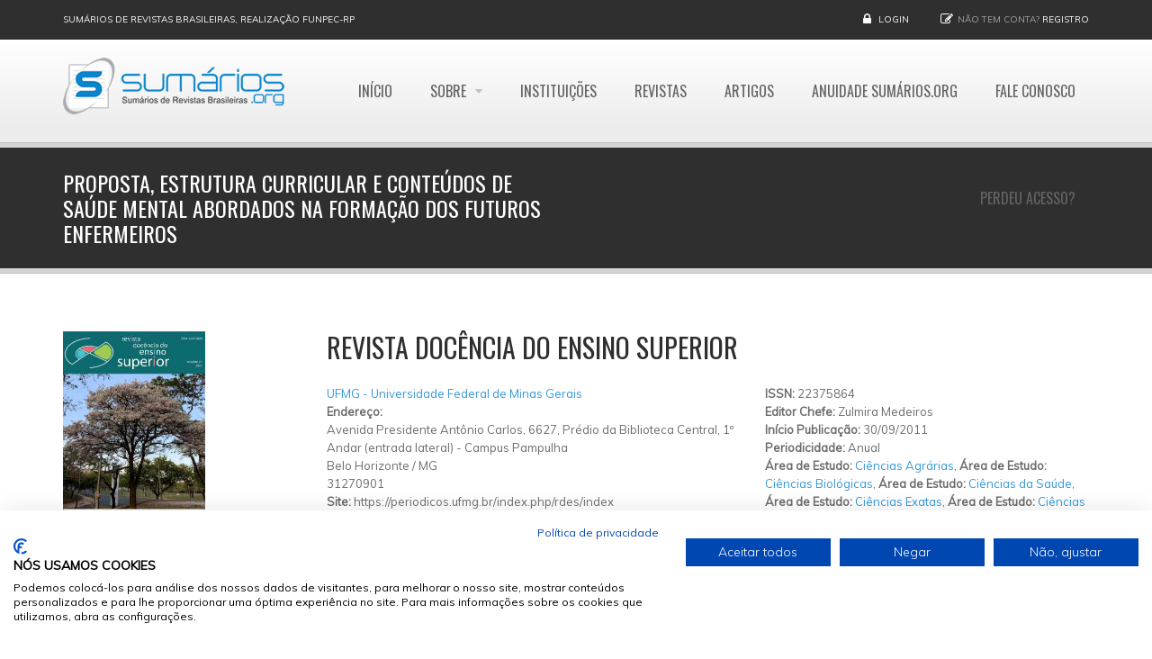

--- FILE ---
content_type: text/html; charset=utf-8
request_url: https://www.sumarios.org/artigo/proposta-estrutura-curricular-e-conte%C3%BAdos-de-sa%C3%BAde-mental-abordados-na-forma%C3%A7%C3%A3o-dos-futuros
body_size: 8607
content:
<!DOCTYPE html>
<!--[if IE 7]>                  <html class="ie7 no-js" lang="pt-br" dir="ltr"
  xmlns:content="http://purl.org/rss/1.0/modules/content/"
  xmlns:dc="http://purl.org/dc/terms/"
  xmlns:foaf="http://xmlns.com/foaf/0.1/"
  xmlns:og="http://ogp.me/ns#"
  xmlns:rdfs="http://www.w3.org/2000/01/rdf-schema#"
  xmlns:sioc="http://rdfs.org/sioc/ns#"
  xmlns:sioct="http://rdfs.org/sioc/types#"
  xmlns:skos="http://www.w3.org/2004/02/skos/core#"
  xmlns:xsd="http://www.w3.org/2001/XMLSchema#">     <![endif]-->
<!--[if lte IE 8]>              <html class="ie8 no-js" lang="pt-br" dir="ltr"
  xmlns:content="http://purl.org/rss/1.0/modules/content/"
  xmlns:dc="http://purl.org/dc/terms/"
  xmlns:foaf="http://xmlns.com/foaf/0.1/"
  xmlns:og="http://ogp.me/ns#"
  xmlns:rdfs="http://www.w3.org/2000/01/rdf-schema#"
  xmlns:sioc="http://rdfs.org/sioc/ns#"
  xmlns:sioct="http://rdfs.org/sioc/types#"
  xmlns:skos="http://www.w3.org/2004/02/skos/core#"
  xmlns:xsd="http://www.w3.org/2001/XMLSchema#">     <![endif]-->
<!--[if (gte IE 9)|!(IE)]><!--> <html class="not-ie no-js" lang="pt-br" dir="ltr"
  xmlns:content="http://purl.org/rss/1.0/modules/content/"
  xmlns:dc="http://purl.org/dc/terms/"
  xmlns:foaf="http://xmlns.com/foaf/0.1/"
  xmlns:og="http://ogp.me/ns#"
  xmlns:rdfs="http://www.w3.org/2000/01/rdf-schema#"
  xmlns:sioc="http://rdfs.org/sioc/ns#"
  xmlns:sioct="http://rdfs.org/sioc/types#"
  xmlns:skos="http://www.w3.org/2004/02/skos/core#"
  xmlns:xsd="http://www.w3.org/2001/XMLSchema#">  <!--<![endif]-->
<head>
  <meta http-equiv="Content-Type" content="text/html; charset=utf-8" />
<link rel="shortcut icon" href="https://www.sumarios.org/sites/default/files/favicon_1.png" type="image/png" />
<link rel="shortlink" href="/node/196710" />
<link rel="canonical" href="/artigo/proposta-estrutura-curricular-e-conte%C3%BAdos-de-sa%C3%BAde-mental-abordados-na-forma%C3%A7%C3%A3o-dos-futuros" />
<meta name="Generator" content="Drupal 7 (http://drupal.org)" />

  <title>Proposta, estrutura curricular e conteúdos de saúde mental abordados na formação dos futuros enfermeiros | Sumários.org</title>
	<meta http-equiv="X-UA-Compatible" content="IE=edge">

	<!-- Mobile Specific Metas
	================================================== -->
  <meta name="viewport" content="width=device-width, initial-scale=1">

  <link type="text/css" rel="stylesheet" href="https://www.sumarios.org/sites/default/files/css/css_rEI_5cK_B9hB4So2yZUtr5weuEV3heuAllCDE6XsIkI.css" media="all" />
<link type="text/css" rel="stylesheet" href="https://www.sumarios.org/sites/default/files/css/css__JBqnuBr2qvpCK6pd85WK8MF8YNLpHnHYqrtoGJ3qf8.css" media="all" />
<link type="text/css" rel="stylesheet" href="https://www.sumarios.org/sites/default/files/css/css_MnXiytJtb186Ydycnpwpw34cuUsHaKc80ey5LiQXhSY.css" media="all" />
<style type="text/css" media="all">
<!--/*--><![CDATA[/*><!--*/
.tb-megamenu.animate .mega > .mega-dropdown-menu,.tb-megamenu.animate.slide .mega > .mega-dropdown-menu > div{transition-delay:200ms;-webkit-transition-delay:200ms;-ms-transition-delay:200ms;-o-transition-delay:200ms;transition-duration:400ms;-webkit-transition-duration:400ms;-ms-transition-duration:400ms;-o-transition-duration:400ms;}

/*]]>*/-->
</style>
<link type="text/css" rel="stylesheet" href="https://www.sumarios.org/sites/default/files/css/css_5pPu-a-bbzRJce74UGGlGGq6mpqGctxCHw4qFD7L_kM.css" media="all" />
<link type="text/css" rel="stylesheet" href="//fonts.googleapis.com/css?family=Anton|Muli:300,400,400italic,300italic|Goudy+Bookletter+1911|Oswald&amp;subset=latin,latin-ext" media="all" />
<link type="text/css" rel="stylesheet" href="//maxcdn.bootstrapcdn.com/font-awesome/4.2.0/css/font-awesome.min.css" media="all" />
<link type="text/css" rel="stylesheet" href="https://www.sumarios.org/sites/default/files/css/css_0QrW4ubqB-VTZMJVWct_XRrYBIajweIkqaKE_o4W69g.css" media="all" />

	<!-- Head Libs -->
	<script src="/sites/all/themes/stability/vendor/modernizr.js"></script>

	<!--[if lt IE 9]>
		<script src="//html5shim.googlecode.com/svn/trunk/html5.js"></script>
		<script src="/sites/all/themes/stability/vendor/respond.min.js"></script>
	<![endif]-->

	<!--[if IE]>
		<link rel="stylesheet" href="/sites/all/themes/stability/css/ie.css">
	<![endif]-->

	<!-- Favicons
	================================================== -->
	<link rel="apple-touch-icon" href="/sites/all/themes/stability/images/apple-touch-icon.png">
	<link rel="apple-touch-icon" sizes="72x72" href="/sites/all/themes/stability/images/apple-touch-icon-72x72.png">
	<link rel="apple-touch-icon" sizes="114x114" href="/sites/all/themes/stability/images/apple-touch-icon-114x114.png">
	<link rel="apple-touch-icon" sizes="144x144" href="/sites/all/themes/stability/images/apple-touch-icon-144x144.png">
	

<!-- Facebook Pixel Code -->
<script>
!function(f,b,e,v,n,t,s){if(f.fbq)return;n=f.fbq=function(){n.callMethod?
n.callMethod.apply(n,arguments):n.queue.push(arguments)};if(!f._fbq)f._fbq=n;
n.push=n;n.loaded=!0;n.version='2.0';n.queue=[];t=b.createElement(e);t.async=!0;
t.src=v;s=b.getElementsByTagName(e)[0];s.parentNode.insertBefore(t,s)}(window,
document,'script','https://connect.facebook.net/en_US/fbevents.js');

fbq('init', '1037193436326581');
fbq('track', "PageView");</script>
<noscript><img height="1" width="1" style="display:none"
src="https://www.facebook.com/tr?id=1037193436326581&ev=PageView&noscript=1"
/></noscript>
<!-- End Facebook Pixel Code -->


<script>
        (function(w,d,u){
                var s=d.createElement('script');s.async=true;s.src=u+'?'+(Date.now()/60000|0);
                var h=d.getElementsByTagName('script')[0];h.parentNode.insertBefore(s,h);
        })(window,document,'https://cdn.bitrix24.com/b13901393/crm/site_button/loader_1_do175i.js');
</script>
<script data-ad-client="ca-pub-9554624463443945" async src="https://pagead2.googlesyndication.com/pagead/js/adsbygoogle.js"></script>
</head>
<body class="html not-front not-logged-in no-sidebars page-node page-node- page-node-196710 node-type-resumo-de-artigo og-context og-context-node og-context-node-196710">
    <script src="https://consent.cookiefirst.com/sites/sumarios.org-edbf6ab1-e54f-4fc5-8bc5-802a2a95aa77/consent.js"></script>

    
<div class="site-wrapper">
  
  <header class="header header-default">
  <div class="header-top">
    <div class="container">

      <div class="header-top-left">
        <a href='#'>Sumários de Revistas Brasileiras, realização FUNPEC-RP</a>      </div>
      <div class="header-top-right">
        
      <div class="header-top-right">
        <span class="login">
        <i class="fa fa-lock"></i> <a href="/user">Login</a>
      </span><span class="register"><i class="fa fa-pencil-square-o"></i>Não tem conta? <a href="/user/register">Registro</a></span>
      </div>      </div>

    </div>
  </div>

  <div class="header-main">
    <div class="container">

      <!-- Logo -->
      <div class="logo">
                  <a href="/"><img src="https://www.sumarios.org/sites/default/files/logo_0.png" alt="Sumários.org"></a>
                <p class="tagline"></p>
      </div>
      <!-- Logo / End -->

      <button type="button" class="navbar-toggle">
        <i class="fa fa-bars"></i>
      </button>

        <!-- Navigation -->
      <nav class="nav-main">
        <ul data-breakpoint="992" class="flexnav">
         <li class="tb-megamenu-item level-1 mega">
  <a href="/" class="">
        
    Início      </a>
  </li>

<li class="tb-megamenu-item level-1 mega mega-align-left dropdown">
  <a href="/sobre-o-sum%C3%A1riosorg" class="">
        
    Sobre      </a>
  <ul  data-class="" data-width="230" style="width: 230px;" class="row tb-megamenu-submenu dropdown-menu mega-dropdown-menu nav-child">
  <div  data-class="" data-width="12" data-hidewcol="0" id="tb-megamenu-column-1" class="tb-megamenu-column   mega-col-nav">
  <li class="tb-megamenu-item level-2 mega">
  <a href="/funpec-rp" class="">
        
    A FUNPEC-RP      </a>
  </li>

<li class="tb-megamenu-item level-2 mega">
  <a href="/sobre-o-sum%C3%A1riosorg" class="">
        
    Sumários.org      </a>
  </li>

<li class="tb-megamenu-item level-2 mega">
  <a href="/pol%C3%ADtica-de-privacidade-funpec-rp" class="">
        
    Política de Privacidade      </a>
  </li>

<li class="tb-megamenu-item level-2 mega">
  <a href="/pol%C3%ADtica-de-cookies" class="">
        
    Política de Cookies      </a>
  </li>
</div>
</ul>
</li>

<li class="tb-megamenu-item level-1 mega">
  <a href="/instituicoes" class="">
        
    Instituições      </a>
  </li>

<li class="tb-megamenu-item level-1 mega">
  <a href="/revistas" class="">
        
    Revistas      </a>
  </li>

<li class="tb-megamenu-item level-1 mega">
  <a href="/artigos" class="">
        
    Artigos      </a>
  </li>

<li class="tb-megamenu-item level-1 mega">
  <a href="/anuidade-sum%C3%A1riosorg" class="">
        
    Anuidade Sumários.org      </a>
  </li>

<li class="tb-megamenu-item level-1 mega">
  <a href="/contact" class="">
        
    Fale Conosco      </a>
  </li>

<li class="tb-megamenu-item level-1 mega">
  <a href="/node/add/atualizacao-titularidade" class="">
        
    Perdeu Acesso?      </a>
  </li>
        </ul>
      </nav>
      <!-- Navigation / End -->
      
    </div>
  </div>
</header>
  <div class="main" role="main">

    <section class="page-heading">
  <div class="container">
    <div class="row">
      <div class="col-md-6">
                <h1>Proposta, estrutura curricular e conteúdos de saúde mental abordados na formação dos futuros enfermeiros</h1>
              </div>
     <!-- <div class="col-md-6">
        <ul class="breadcrumb"><li class="first"><a href="/">Início</a></li>
<li class="last">Proposta, estrutura curricular e conteúdos de saúde mental abordados na formação dos futuros enfermeiros</li>
</ul>      </div>-->
    </div>
  </div>
</section>
    
      <div  class="nd-region">
  
       

      <div class = "container">

        <div  id="Content" class="row">     

          
                                          <div  class="col-md-3 " id="views-e44e1a1bc45a1cbcf9703ef020e34779">
                              
                                  <div id="block-views-e44e1a1bc45a1cbcf9703ef020e34779" class="widget block block-views" >
  
      
  <div class="view view-dados-revista-p-gina-artigo view-id-dados_revista_p_gina_artigo view-display-id-block view-dom-id-2e1689c87479556b47e7fd2976950de8">
        
  
  
      
    
    <div class="field-content"><a href="/revista/revista-doc%C3%AAncia-do-ensino-superior"><img typeof="foaf:Image" src="https://www.sumarios.org/sites/default/files/styles/medium_retina/public/capas/cover_issue_1985_pt_BR.jpg?itok=AWJg8NaU" width="158" height="220" alt="" /></a></div>  
  
  
  
  
  
</div>
  </div> <!-- /.block -->
                
                              </div>
                                    
          
                                          <div  class="col-md-9 col-lg-9 " id="views-1f829fa53f4115cb0ef92f1902fc692e">
                              
                                  <div id="block-views-1f829fa53f4115cb0ef92f1902fc692e" class="widget block block-views" >
  
      
  <div class="view view-dados-revista-p-gina-artigo view-id-dados_revista_p_gina_artigo view-display-id-block_1 view-dom-id-25153ddab659f995cdcd63ae931ee0e4">
        
  
  
      
    
    <h1 class="field-content">Revista Docência do Ensino Superior</h1>  
  
  
  
  
  
</div>
  </div> <!-- /.block -->
                
                              </div>
                                    
          
                                          <div  class="col-md-5 col-lg-5 " id="views-3bbc5b86bc91f5ef9b63fa6719afe243">
                              
                                  <div id="block-views-3bbc5b86bc91f5ef9b63fa6719afe243" class="widget block block-views" >
  
      
  <div class="view view-dados-revista-p-gina-artigo view-id-dados_revista_p_gina_artigo view-display-id-block_2 view-dom-id-93eb1edaa51d4a7784a10c662a3ba217">
        
  
  
      
    
    <div class="field-content"><a href="/instituicao/ufmg-universidade-federal-de-minas-gerais">UFMG - Universidade Federal de Minas Gerais</a></div>  
  <strong class="views-label views-label-field-endereco-instituicao">Endereço: </strong>  <div class="field-content"><div class="street-block addressfield-container-inline br-adress-logradouro-bairro"><span class="thoroughfare">Avenida Presidente Antônio Carlos, 6627, Prédio da Biblioteca Central, 1º Andar (entrada lateral) - Campus Pampulha</span></div><div class="addressfield-container-inline locality-block br-address-cidade-estado"><span class="locality">Belo Horizonte</span> / <span class="state">MG</span><div class="postal-code">31270901</div></div></div>  
    <div class="field-content"><b>Site: </b>https://periodicos.ufmg.br/index.php/rdes/index </div>  
    <div class="field-content"><b>Telefone: </b>(31) 3409-6451</div>  
  
  
  
  
  
</div>
  </div> <!-- /.block -->
                
                              </div>
                                    
          
                                          <div  class="col-md-4 col-lg-4 " id="views-6061c76056c67dec664d5249e86f84da">
                              
                                  <div id="block-views-6061c76056c67dec664d5249e86f84da" class="widget block block-views" >
  
      
  <div class="view view-dados-revista-p-gina-artigo view-id-dados_revista_p_gina_artigo view-display-id-block_3 view-dom-id-11e2cf4ad177d69688af7e3b83d37ea4">
        
  
  
      
    
    <div class="field-content"><b>ISSN: </b>22375864</div>  
    <div class="field-content"><b>Editor Chefe: </b>Zulmira Medeiros</div>  
    <div class="field-content"><b>Início Publicação: </b><span class="date-display-single" property="dc:date" datatype="xsd:dateTime" content="2011-09-30T00:00:00-03:00">30/09/2011</span></div>  
    <div class="field-content"><b>Periodicidade: </b>Anual </div>  
    <div class="field-content"><b>Área de Estudo: </b><a href="/%C3%A1rea/ci%C3%AAncias-agr%C3%A1rias" typeof="skos:Concept" property="rdfs:label skos:prefLabel" datatype="">Ciências Agrárias</a>, <b>Área de Estudo: </b><a href="/%C3%A1rea/ci%C3%AAncias-biol%C3%B3gicas" typeof="skos:Concept" property="rdfs:label skos:prefLabel" datatype="">Ciências Biológicas</a>, <b>Área de Estudo: </b><a href="/%C3%A1rea/ci%C3%AAncias-da-sa%C3%BAde" typeof="skos:Concept" property="rdfs:label skos:prefLabel" datatype="">Ciências da Saúde</a>, <b>Área de Estudo: </b><a href="/%C3%A1rea/ci%C3%AAncias-exatas" typeof="skos:Concept" property="rdfs:label skos:prefLabel" datatype="">Ciências Exatas</a>, <b>Área de Estudo: </b><a href="/%C3%A1rea/ci%C3%AAncias-humanas" typeof="skos:Concept" property="rdfs:label skos:prefLabel" datatype="">Ciências Humanas</a>, <b>Área de Estudo: </b><a href="/%C3%A1rea/ci%C3%AAncias-sociais-aplicadas" typeof="skos:Concept" property="rdfs:label skos:prefLabel" datatype="">Ciências Sociais Aplicadas</a>, <b>Área de Estudo: </b><a href="/%C3%A1rea/engenharias" typeof="skos:Concept" property="rdfs:label skos:prefLabel" datatype="">Engenharias</a>, <b>Área de Estudo: </b><a href="/%C3%A1rea/lingu%C3%ADstica-letras-e-artes-1" typeof="skos:Concept" property="rdfs:label skos:prefLabel" datatype="">Linguística, Letras e Artes</a>, <b>Área de Estudo: </b><a href="/%C3%A1rea/multidisciplinar" typeof="skos:Concept" property="rdfs:label skos:prefLabel" datatype="">Multidisciplinar</a></div>  
  
  
  
  
  
</div>
  </div> <!-- /.block -->
                
                              </div>
                                    
          
                                          <div  class="col-md-12 " id="views-b8580f5fd1dabee857ddc81bb691c55d">
                              
                                  <div id="block-views-b8580f5fd1dabee857ddc81bb691c55d" class="widget block block-views" >
  
      
  <div class="view view-dados-revista-p-gina-artigo view-id-dados_revista_p_gina_artigo view-display-id-block_4 view-dom-id-195614366a19aef35b2208f10573203e">
        
  
  
      
    
    <span class="field-content"><a href="/revista/revista-doc%C3%AAncia-do-ensino-superior"><div align="right"><h6>(Voltar ao Artigos da Revista: Revista Docência do Ensino Superior)</h6></div></a></span>  
  
  
  
  
  
</div>
  </div> <!-- /.block -->
                
                              </div>
                                    
          
                                          <div  class="col-md-12 " id="block-51">
                              
                                  <div id="block-block-51" class="widget block block-block" >
  
      
  <div  style = 'margin-top: 15px;'><hr/>
</div>
 
  </div> <!-- /.block -->
                
                              </div>
                                    
          
                                          <div  class="col-md-12 " id="views-pagina_do_artigo-block">
                              
                                  <div id="block-views-pagina-do-artigo-block" class="widget block block-views" >
  
      
  <div class="view view-pagina-do-artigo view-id-pagina_do_artigo view-display-id-block view-dom-id-a08c6effb8308cc33a8d4beaf8840ab7">
        
  
  
      
    
    <h1 class="field-content">Proposta, estrutura curricular e conteúdos de saúde mental abordados na formação dos futuros enfermeiros</h1>  
  
  
  
  
  
</div>
  </div> <!-- /.block -->
                
                              </div>
                                    
          
                                          <div  class="col-md-12 " id="views-pagina_do_artigo-block_1">
                              
                                  <div id="block-views-pagina-do-artigo-block-1" class="widget block block-views" >
  
      
  <div class="view view-pagina-do-artigo view-id-pagina_do_artigo view-display-id-block_1 view-dom-id-64cc6154d385659410c6991f9acefa7d">
        
  
  
      
    
    <div class="field-content"><b>Ano: </b>2022 | <b>Volume: </b>12 | <b>Número: </b>Não se aplica</div>  
    <div class="field-content"><b>Autores: </b>John Victor dos Santos Silva, Patrícia de Cássia Ruela Palmiéri, Thyara Maia Brandão, Amanda Cavalcante de Macêdo, Mara Cristina Ribeiro, Ronildo Alves dos Santos<br />
<b>Autor Correspondente: </b>John Victor dos Santos Silva | <a href="/cdn-cgi/l/email-protection" class="__cf_email__" data-cfemail="375d585f59194452435253525d425b5f5877505a565e5b1954585a">[email&#160;protected]</a></div>  
    <div class="field-content"><a href="https://periodicos.ufmg.br/index.php/rdes/article/view/38292" target="_blank"><b>Link Externo para Artigo</b></a></div>  
    <div class="field-content"><br />
<b>Palavras-chave: </b>Bacharelado em Enfermagem, educação em Enfermagem, saúde mental, Enfermagem psiquiátrica</div>  
  
  
  
  
  
</div>
  </div> <!-- /.block -->
                
                              </div>
                                    
          
                                          <div  class="col-md-12 " id="block-51-0">
                              
                                  <div id="block-block-51--2" class="widget block block-block" >
  
      
  <div  style = 'margin-top: 15px;'><hr/>
</div>
 
  </div> <!-- /.block -->
                
                              </div>
                                    
          
                                          <div  class="col-md-12 " id="views-pagina_do_artigo-block_3">
                              
                                  <div id="block-views-pagina-do-artigo-block-3" class="widget block block-views" >
  
        <div class="title-accent">
			<h3 class = "widget-title" ><span>Resumos</span> Cadastrados</h3>
		</div>
    
  <div class="view view-pagina-do-artigo view-id-pagina_do_artigo view-display-id-block_3 view-dom-id-84bb59210c8b0785ebd98547f08df73e">
        
  
  
      
    
  <h3 class="views-label views-label-field-resumo-portugu-s">Resumo Português: </h3>  <div class="field-content"><p>O objetivo deste estudo é analisar a proposta, a estrutura curricular e os conteúdos de saúde mental abordados na formação do enfermeiro em uma capital do Nordeste brasileiro. Trata-se de pesquisa documental, na qual o conjunto de documentos analisados foi composto por projetos pedagógicos, matrizes curriculares, planos de ensino e cronogramas das disciplinas de saúde mental de cursos de graduação em Enfermagem. Para a análise dos dados foi aplicada a técnica de análise de conteúdo. Observa-se, neste estudo, que os documentos institucionais apresentam pouca inserção referente aos aspectos da saúde mental na proposta dos cursos; as estruturas das disciplinas apresentam alguns aspectos semelhantes e distintos; e os conteúdos abordados demonstram uma transversalidade para a formação do enfermeiro em diversos cenários e contextos. Percebe-se que a formaçãoédirecionada ao serviço especializado, mas com transversalidade nos conteúdos dos demais níveis de atenção em saúde.</p>

<br /><hr /> </div>  
  <h3 class="views-label views-label-field-resumo-ingl-s">Resumo Inglês: </h3>  <div class="field-content"><p>This work aims to analysethe proposal, curricular structure and mental health contents addressed in the education of nurses in a Northeastern Brazilian capital city. It is a documental research in which the corpus of analysis was composed by pedagogical projects, curricular matrices, teaching plans and schedules of mental health subjects of undergraduate Nursing courses. The content analysis technique was applied to the data analysis. The pedagogical projects and curricular matrices present a timid insertion of mental health in the proposal of the courses; the structures of the subjects present some similar and distinct aspects; and the contents addressed demonstrate a transversality for the education of nurses in various scenarios and contexts. The proposal of Nursing education to work in the field of mental health is directed to care in the specialized segment, but with transversality in the contents, considering the other levels of health care and the needs of professional practice.</p>

<br /><hr /> </div>  
  <h3 class="views-label views-label-field-resumo-espanhol">Resumo Espanhol: </h3>  <div class="field-content"><p>Este trabajo pretende analizar la propuesta, la estructura curricular y los contenidos de salud mental enfocados en la formación de enfermeros en una capital del Nordeste de Brasil. Se trata de una investigación documental en la que el corpus de análisis estuvo compuesto por proyectos pedagógicos, matrices curriculares, planes de enseñanza y programas de disciplinas de salud mental de los cursos de graduación en Enfermería. Para el análisis de datos fue aplicada la técnica de análisis de contenido. Los proyectos pedagógicos y matrices curriculares presentan una tímida inserción de la salud mental en la propuesta de los cursos; las estructurasde las disciplinas presentan algunos aspectos similares y distintos; y los contenidos abordados demuestran una transversalidad para la formación de enfermeros en diversos escenarios y contextos. La propuesta de educación en Enfermería para trabajar en el campo de la salud mental está dirigida a la atención en el segmento especializado, pero con transversalidad en los contenidos, considerando los otros niveles de atención a la salud y las necesidades de la práctica profesional.</p>

<br /><hr /> </div>  
  
  
  
  
  
</div>
  </div> <!-- /.block -->
                
                              </div>
                                    
          
        </div>

      </div>

    
      </div>
    


      <footer  class="nd-region ">
  
       

      <div class = "container">

        <div  id="Footer" class="row">     

          
                      
          
                      
          
                      
          
                      
          
                      
          
                      
          
                      
          
                      
          
                      
          
                      
          
        </div>

      </div>

    
      </footer>
    


    <div class="footer-copyright">
      <div class="container">
        <div class="row">
          <div class="col-sm-6 col-md-4">
             &copy; 2026  <a href="#">Sumários.org</a>. Todos os Direitos Reservados<br>Desenvolvido por&nbsp;&nbsp;<a href="http://www.pwshost.com.br" target="_blank"><img class="logo-sticky scale-with-grid" style="margin-bottom: 1px;width: 25%;" src="http://pws.pwshost.com.br/faviconPWS2017_bco.png" alt="PWS &amp; Host"></a>          </div>
          <div class="col-sm-6 col-md-8">
            <div class="social-links-wrapper">
              <span class="social-links-txt">Siga-nos</span>
              <ul class="social-links social-links__dark">
                                  <li><a href="//facebook.com/sumarios.org" ><i class="fa fa-facebook"></i></a></li>
                                          
                          
                                                              </ul>
            </div>
          </div>
        </div>
      </div>
    </div>

  </div>
</div>  <script data-cfasync="false" src="/cdn-cgi/scripts/5c5dd728/cloudflare-static/email-decode.min.js"></script><script type="text/javascript" src="//maps.google.com/maps/api/js?sensor=true&amp;1446191759"></script>
  <script type="text/javascript" src="//ajax.googleapis.com/ajax/libs/jquery/1.8.3/jquery.min.js"></script>
<script type="text/javascript">
<!--//--><![CDATA[//><!--
window.jQuery || document.write("<script src='/sites/all/modules/jquery_update/replace/jquery/1.8/jquery.min.js'>\x3C/script>")
//--><!]]>
</script>
<script type="text/javascript" src="https://www.sumarios.org/sites/default/files/js/js_vSmhpx_T-AShyt_WMW5_TcwwxJP1imoVOa8jvwL_mxE.js"></script>
<script type="text/javascript" src="https://www.sumarios.org/sites/default/files/js/js_MvtghZTIF-Tan939_9AMiOi3AhvWCO143-1M_KqUigw.js"></script>
<script type="text/javascript" src="https://www.sumarios.org/sites/default/files/js/js_XpBMnKrRY8N767ma174f_wXfOsnoa8Ed8I6ko4UiuLI.js"></script>
<script type="text/javascript">
<!--//--><![CDATA[//><!--
(function(i,s,o,g,r,a,m){i["GoogleAnalyticsObject"]=r;i[r]=i[r]||function(){(i[r].q=i[r].q||[]).push(arguments)},i[r].l=1*new Date();a=s.createElement(o),m=s.getElementsByTagName(o)[0];a.async=1;a.src=g;m.parentNode.insertBefore(a,m)})(window,document,"script","//www.google-analytics.com/analytics.js","ga");ga("create", "UA-26005081-2", {"cookieDomain":"auto"});ga("set", "anonymizeIp", true);ga("send", "pageview");
//--><!]]>
</script>
<script type="text/javascript" src="https://www.sumarios.org/sites/default/files/js/js_ksgozlK1FiolaooVgsXrHzmu9XDTanF_2lzMOme86X4.js"></script>
<script type="text/javascript" src="https://www.sumarios.org/sites/default/files/js/js_UmHkwiY2tJyMSXif5TL34_CJLgHC3U0bMQLH56bhWRM.js"></script>
<script type="text/javascript">
<!--//--><![CDATA[//><!--
jQuery.extend(Drupal.settings, {"basePath":"\/","pathPrefix":"","ajaxPageState":{"theme":"stability_sub","theme_token":"Tu_Dce-DIs5wFtsxSp4XIlVtcsIiz2jHUAdi53Fqsfs","js":{"\/\/ajax.googleapis.com\/ajax\/libs\/jquery\/1.8.3\/jquery.min.js":1,"0":1,"misc\/jquery.once.js":1,"misc\/drupal.js":1,"sites\/all\/modules\/br_address\/br_address.js":1,"public:\/\/languages\/pt-br_pR9RqPnoc6mk5QdeYcH1HZIIfxLI22ayempkSP7FHM8.js":1,"sites\/all\/modules\/google_analytics\/googleanalytics.js":1,"1":1,"sites\/all\/themes\/stability\/vendor\/jquery.retina.js":1,"sites\/all\/themes\/stability\/vendor\/jquery.gmap3.min.js":1,"sites\/all\/themes\/stability\/js\/contact.js":1,"sites\/all\/themes\/stability\/vendor\/jquery-migrate-1.2.1.min.js":1,"sites\/all\/themes\/stability\/vendor\/bootstrap.js":1,"sites\/all\/themes\/stability\/vendor\/jquery.flexnav.min.js":1,"sites\/all\/themes\/stability\/vendor\/jquery.hoverIntent.minified.js":1,"sites\/all\/themes\/stability\/vendor\/jquery.flickrfeed.js":1,"sites\/all\/themes\/stability\/vendor\/isotope\/jquery.isotope.min.js":1,"sites\/all\/themes\/stability\/vendor\/isotope\/jquery.isotope.sloppy-masonry.min.js":1,"sites\/all\/themes\/stability\/vendor\/isotope\/jquery.imagesloaded.min.js":1,"sites\/all\/themes\/stability\/vendor\/magnific-popup\/jquery.magnific-popup.js":1,"sites\/all\/themes\/stability\/vendor\/owl-carousel\/owl.carousel.min.js":1,"sites\/all\/themes\/stability\/vendor\/jquery.fitvids.js":1,"sites\/all\/themes\/stability\/vendor\/jquery.appear.js":1,"sites\/all\/themes\/stability\/vendor\/jquery.stellar.min.js":1,"sites\/all\/themes\/stability\/vendor\/snap.svg-min.js":1,"sites\/all\/themes\/stability\/vendor\/mediaelement\/mediaelement-and-player.min.js":1,"sites\/all\/themes\/stability\/vendor\/circliful\/js\/jquery.circliful.min.js":1,"sites\/all\/themes\/stability\/js\/custom.js":1},"css":{"modules\/system\/system.base.css":1,"modules\/system\/system.messages.css":1,"sites\/all\/modules\/calendar\/css\/calendar_multiday.css":1,"modules\/comment\/comment.css":1,"sites\/all\/modules\/date\/date_api\/date.css":1,"sites\/all\/modules\/date\/date_popup\/themes\/datepicker.1.7.css":1,"sites\/all\/modules\/date\/date_repeat_field\/date_repeat_field.css":1,"modules\/field\/theme\/field.css":1,"sites\/all\/modules\/logintoboggan\/logintoboggan.css":1,"modules\/node\/node.css":1,"sites\/all\/modules\/ubercart\/uc_order\/uc_order.css":1,"sites\/all\/modules\/ubercart\/uc_product\/uc_product.css":1,"sites\/all\/modules\/ubercart\/uc_store\/uc_store.css":1,"modules\/user\/user.css":1,"sites\/all\/modules\/views\/css\/views.css":1,"sites\/all\/modules\/ckeditor\/css\/ckeditor.css":1,"sites\/all\/modules\/ctools\/css\/ctools.css":1,"0":1,"sites\/all\/modules\/addressfield\/addressfield.css":1,"\/\/fonts.googleapis.com\/css?family=Anton|Muli:300,400,400italic,300italic|Goudy+Bookletter+1911|Oswald\u0026subset=latin,latin-ext":1,"\/\/maxcdn.bootstrapcdn.com\/font-awesome\/4.2.0\/css\/font-awesome.min.css":1,"sites\/all\/themes\/stability\/css\/bootstrap.min.css":1,"sites\/all\/themes\/stability\/vendor\/owl-carousel\/owl.carousel.css":1,"sites\/all\/themes\/stability\/vendor\/owl-carousel\/owl.theme.css":1,"sites\/all\/themes\/stability\/vendor\/magnific-popup\/magnific-popup.css":1,"sites\/all\/themes\/stability\/vendor\/mediaelement\/mediaelementplayer.css":1,"sites\/all\/themes\/stability\/vendor\/circliful\/css\/jquery.circliful.css":1,"sites\/all\/themes\/stability\/css\/theme.css":1,"sites\/all\/themes\/stability\/css\/theme-elements.css":1,"sites\/all\/themes\/stability\/css\/animate.min.css":1,"sites\/all\/themes\/stability\/css\/skins\/red.css":1,"sites\/all\/themes\/stability\/css\/skins\/blue.css":1,"sites\/all\/themes\/stability\/stability_sub\/css\/custom.css":1}},"googleanalytics":{"trackOutbound":1,"trackMailto":1,"trackDownload":1,"trackDownloadExtensions":"7z|aac|arc|arj|asf|asx|avi|bin|csv|doc(x|m)?|dot(x|m)?|exe|flv|gif|gz|gzip|hqx|jar|jpe?g|js|mp(2|3|4|e?g)|mov(ie)?|msi|msp|pdf|phps|png|ppt(x|m)?|pot(x|m)?|pps(x|m)?|ppam|sld(x|m)?|thmx|qtm?|ra(m|r)?|sea|sit|tar|tgz|torrent|txt|wav|wma|wmv|wpd|xls(x|m|b)?|xlt(x|m)|xlam|xml|z|zip"},"stability":{"flickr_id":"","logo_sticky":"30"},"ogContext":{"groupType":"node","gid":"196710"},"enjoyit_flat_theme":{"gmap_lat":"-21.1962147","gmap_lng":"-47.8163552","gmap_zoom":"15","maptypeid":"ROADMAP"}});
//--><!]]>
</script>
  

  
<script defer src="https://static.cloudflareinsights.com/beacon.min.js/vcd15cbe7772f49c399c6a5babf22c1241717689176015" integrity="sha512-ZpsOmlRQV6y907TI0dKBHq9Md29nnaEIPlkf84rnaERnq6zvWvPUqr2ft8M1aS28oN72PdrCzSjY4U6VaAw1EQ==" data-cf-beacon='{"version":"2024.11.0","token":"b0b5f96f80f64775ad90b1beeb392a62","r":1,"server_timing":{"name":{"cfCacheStatus":true,"cfEdge":true,"cfExtPri":true,"cfL4":true,"cfOrigin":true,"cfSpeedBrain":true},"location_startswith":null}}' crossorigin="anonymous"></script>
</body>
</html>

--- FILE ---
content_type: text/html; charset=utf-8
request_url: https://www.google.com/recaptcha/api2/aframe
body_size: 267
content:
<!DOCTYPE HTML><html><head><meta http-equiv="content-type" content="text/html; charset=UTF-8"></head><body><script nonce="v7R2bb7NZbQ9PovM58Nm6Q">/** Anti-fraud and anti-abuse applications only. See google.com/recaptcha */ try{var clients={'sodar':'https://pagead2.googlesyndication.com/pagead/sodar?'};window.addEventListener("message",function(a){try{if(a.source===window.parent){var b=JSON.parse(a.data);var c=clients[b['id']];if(c){var d=document.createElement('img');d.src=c+b['params']+'&rc='+(localStorage.getItem("rc::a")?sessionStorage.getItem("rc::b"):"");window.document.body.appendChild(d);sessionStorage.setItem("rc::e",parseInt(sessionStorage.getItem("rc::e")||0)+1);localStorage.setItem("rc::h",'1769197278773');}}}catch(b){}});window.parent.postMessage("_grecaptcha_ready", "*");}catch(b){}</script></body></html>

--- FILE ---
content_type: text/css
request_url: https://www.sumarios.org/sites/default/files/css/css_0QrW4ubqB-VTZMJVWct_XRrYBIajweIkqaKE_o4W69g.css
body_size: 46796
content:
html{font-family:sans-serif;-ms-text-size-adjust:100%;-webkit-text-size-adjust:100%}body{margin:0}article,aside,details,figcaption,figure,footer,header,hgroup,main,menu,nav,section,summary{display:block}audio,canvas,progress,video{display:inline-block;vertical-align:baseline}audio:not([controls]){display:none;height:0}[hidden],template{display:none}a{background-color:transparent}a:active,a:hover{outline:0}abbr[title]{border-bottom:1px dotted}b,strong{font-weight:bold}dfn{font-style:italic}h1{font-size:2em;margin:0.67em 0}mark{background:#ff0;color:#000}small{font-size:80%}sub,sup{font-size:75%;line-height:0;position:relative;vertical-align:baseline}sup{top:-0.5em}sub{bottom:-0.25em}img{border:0}svg:not(:root){overflow:hidden}figure{margin:1em 40px}hr{-moz-box-sizing:content-box;-webkit-box-sizing:content-box;box-sizing:content-box;height:0}pre{overflow:auto}code,kbd,pre,samp{font-family:monospace,monospace;font-size:1em}button,input,optgroup,select,textarea{color:inherit;font:inherit;margin:0}button{overflow:visible}button,select{text-transform:none}button,html input[type="button"],input[type="reset"],input[type="submit"]{-webkit-appearance:button;cursor:pointer}button[disabled],html input[disabled]{cursor:default}button::-moz-focus-inner,input::-moz-focus-inner{border:0;padding:0}input{line-height:normal}input[type="checkbox"],input[type="radio"]{-webkit-box-sizing:border-box;-moz-box-sizing:border-box;box-sizing:border-box;padding:0}input[type="number"]::-webkit-inner-spin-button,input[type="number"]::-webkit-outer-spin-button{height:auto}input[type="search"]{-webkit-appearance:textfield;-moz-box-sizing:content-box;-webkit-box-sizing:content-box;box-sizing:content-box}input[type="search"]::-webkit-search-cancel-button,input[type="search"]::-webkit-search-decoration{-webkit-appearance:none}fieldset{border:1px solid #c0c0c0;margin:0 2px;padding:0.35em 0.625em 0.75em}legend{border:0;padding:0}textarea{overflow:auto}optgroup{font-weight:bold}table{border-collapse:collapse;border-spacing:0}td,th{padding:0}@media print{*,*:before,*:after{background:transparent !important;color:#000 !important;-webkit-box-shadow:none !important;box-shadow:none !important;text-shadow:none !important}a,a:visited{text-decoration:underline}a[href]:after{content:" (" attr(href) ")"}abbr[title]:after{content:" (" attr(title) ")"}a[href^="#"]:after,a[href^="javascript:"]:after{content:""}pre,blockquote{border:1px solid #999;page-break-inside:avoid}thead{display:table-header-group}tr,img{page-break-inside:avoid}img{max-width:100% !important}p,h2,h3{orphans:3;widows:3}h2,h3{page-break-after:avoid}select{background:#fff !important}.navbar{display:none}.btn>.caret,.dropup>.btn>.caret{border-top-color:#000 !important}.label{border:1px solid #000}.table{border-collapse:collapse !important}.table td,.table th{background-color:#fff !important}.table-bordered th,.table-bordered td{border:1px solid #ddd !important}}@font-face{font-family:'Glyphicons Halflings';src:url(/sites/all/themes/stability/fonts/glyphicons-halflings-regular.eot);src:url(/sites/all/themes/stability/fonts/glyphicons-halflings-regular.eot?#iefix) format('embedded-opentype'),url(/sites/all/themes/stability/fonts/glyphicons-halflings-regular.woff) format('woff'),url(/sites/all/themes/stability/fonts/glyphicons-halflings-regular.ttf) format('truetype'),url(/sites/all/themes/stability/fonts/glyphicons-halflings-regular.svg#glyphicons_halflingsregular) format('svg')}.glyphicon{position:relative;top:1px;display:inline-block;font-family:'Glyphicons Halflings';font-style:normal;font-weight:normal;line-height:1;-webkit-font-smoothing:antialiased;-moz-osx-font-smoothing:grayscale}.glyphicon-asterisk:before{content:"\2a"}.glyphicon-plus:before{content:"\2b"}.glyphicon-euro:before,.glyphicon-eur:before{content:"\20ac"}.glyphicon-minus:before{content:"\2212"}.glyphicon-cloud:before{content:"\2601"}.glyphicon-envelope:before{content:"\2709"}.glyphicon-pencil:before{content:"\270f"}.glyphicon-glass:before{content:"\e001"}.glyphicon-music:before{content:"\e002"}.glyphicon-search:before{content:"\e003"}.glyphicon-heart:before{content:"\e005"}.glyphicon-star:before{content:"\e006"}.glyphicon-star-empty:before{content:"\e007"}.glyphicon-user:before{content:"\e008"}.glyphicon-film:before{content:"\e009"}.glyphicon-th-large:before{content:"\e010"}.glyphicon-th:before{content:"\e011"}.glyphicon-th-list:before{content:"\e012"}.glyphicon-ok:before{content:"\e013"}.glyphicon-remove:before{content:"\e014"}.glyphicon-zoom-in:before{content:"\e015"}.glyphicon-zoom-out:before{content:"\e016"}.glyphicon-off:before{content:"\e017"}.glyphicon-signal:before{content:"\e018"}.glyphicon-cog:before{content:"\e019"}.glyphicon-trash:before{content:"\e020"}.glyphicon-home:before{content:"\e021"}.glyphicon-file:before{content:"\e022"}.glyphicon-time:before{content:"\e023"}.glyphicon-road:before{content:"\e024"}.glyphicon-download-alt:before{content:"\e025"}.glyphicon-download:before{content:"\e026"}.glyphicon-upload:before{content:"\e027"}.glyphicon-inbox:before{content:"\e028"}.glyphicon-play-circle:before{content:"\e029"}.glyphicon-repeat:before{content:"\e030"}.glyphicon-refresh:before{content:"\e031"}.glyphicon-list-alt:before{content:"\e032"}.glyphicon-lock:before{content:"\e033"}.glyphicon-flag:before{content:"\e034"}.glyphicon-headphones:before{content:"\e035"}.glyphicon-volume-off:before{content:"\e036"}.glyphicon-volume-down:before{content:"\e037"}.glyphicon-volume-up:before{content:"\e038"}.glyphicon-qrcode:before{content:"\e039"}.glyphicon-barcode:before{content:"\e040"}.glyphicon-tag:before{content:"\e041"}.glyphicon-tags:before{content:"\e042"}.glyphicon-book:before{content:"\e043"}.glyphicon-bookmark:before{content:"\e044"}.glyphicon-print:before{content:"\e045"}.glyphicon-camera:before{content:"\e046"}.glyphicon-font:before{content:"\e047"}.glyphicon-bold:before{content:"\e048"}.glyphicon-italic:before{content:"\e049"}.glyphicon-text-height:before{content:"\e050"}.glyphicon-text-width:before{content:"\e051"}.glyphicon-align-left:before{content:"\e052"}.glyphicon-align-center:before{content:"\e053"}.glyphicon-align-right:before{content:"\e054"}.glyphicon-align-justify:before{content:"\e055"}.glyphicon-list:before{content:"\e056"}.glyphicon-indent-left:before{content:"\e057"}.glyphicon-indent-right:before{content:"\e058"}.glyphicon-facetime-video:before{content:"\e059"}.glyphicon-picture:before{content:"\e060"}.glyphicon-map-marker:before{content:"\e062"}.glyphicon-adjust:before{content:"\e063"}.glyphicon-tint:before{content:"\e064"}.glyphicon-edit:before{content:"\e065"}.glyphicon-share:before{content:"\e066"}.glyphicon-check:before{content:"\e067"}.glyphicon-move:before{content:"\e068"}.glyphicon-step-backward:before{content:"\e069"}.glyphicon-fast-backward:before{content:"\e070"}.glyphicon-backward:before{content:"\e071"}.glyphicon-play:before{content:"\e072"}.glyphicon-pause:before{content:"\e073"}.glyphicon-stop:before{content:"\e074"}.glyphicon-forward:before{content:"\e075"}.glyphicon-fast-forward:before{content:"\e076"}.glyphicon-step-forward:before{content:"\e077"}.glyphicon-eject:before{content:"\e078"}.glyphicon-chevron-left:before{content:"\e079"}.glyphicon-chevron-right:before{content:"\e080"}.glyphicon-plus-sign:before{content:"\e081"}.glyphicon-minus-sign:before{content:"\e082"}.glyphicon-remove-sign:before{content:"\e083"}.glyphicon-ok-sign:before{content:"\e084"}.glyphicon-question-sign:before{content:"\e085"}.glyphicon-info-sign:before{content:"\e086"}.glyphicon-screenshot:before{content:"\e087"}.glyphicon-remove-circle:before{content:"\e088"}.glyphicon-ok-circle:before{content:"\e089"}.glyphicon-ban-circle:before{content:"\e090"}.glyphicon-arrow-left:before{content:"\e091"}.glyphicon-arrow-right:before{content:"\e092"}.glyphicon-arrow-up:before{content:"\e093"}.glyphicon-arrow-down:before{content:"\e094"}.glyphicon-share-alt:before{content:"\e095"}.glyphicon-resize-full:before{content:"\e096"}.glyphicon-resize-small:before{content:"\e097"}.glyphicon-exclamation-sign:before{content:"\e101"}.glyphicon-gift:before{content:"\e102"}.glyphicon-leaf:before{content:"\e103"}.glyphicon-fire:before{content:"\e104"}.glyphicon-eye-open:before{content:"\e105"}.glyphicon-eye-close:before{content:"\e106"}.glyphicon-warning-sign:before{content:"\e107"}.glyphicon-plane:before{content:"\e108"}.glyphicon-calendar:before{content:"\e109"}.glyphicon-random:before{content:"\e110"}.glyphicon-comment:before{content:"\e111"}.glyphicon-magnet:before{content:"\e112"}.glyphicon-chevron-up:before{content:"\e113"}.glyphicon-chevron-down:before{content:"\e114"}.glyphicon-retweet:before{content:"\e115"}.glyphicon-shopping-cart:before{content:"\e116"}.glyphicon-folder-close:before{content:"\e117"}.glyphicon-folder-open:before{content:"\e118"}.glyphicon-resize-vertical:before{content:"\e119"}.glyphicon-resize-horizontal:before{content:"\e120"}.glyphicon-hdd:before{content:"\e121"}.glyphicon-bullhorn:before{content:"\e122"}.glyphicon-bell:before{content:"\e123"}.glyphicon-certificate:before{content:"\e124"}.glyphicon-thumbs-up:before{content:"\e125"}.glyphicon-thumbs-down:before{content:"\e126"}.glyphicon-hand-right:before{content:"\e127"}.glyphicon-hand-left:before{content:"\e128"}.glyphicon-hand-up:before{content:"\e129"}.glyphicon-hand-down:before{content:"\e130"}.glyphicon-circle-arrow-right:before{content:"\e131"}.glyphicon-circle-arrow-left:before{content:"\e132"}.glyphicon-circle-arrow-up:before{content:"\e133"}.glyphicon-circle-arrow-down:before{content:"\e134"}.glyphicon-globe:before{content:"\e135"}.glyphicon-wrench:before{content:"\e136"}.glyphicon-tasks:before{content:"\e137"}.glyphicon-filter:before{content:"\e138"}.glyphicon-briefcase:before{content:"\e139"}.glyphicon-fullscreen:before{content:"\e140"}.glyphicon-dashboard:before{content:"\e141"}.glyphicon-paperclip:before{content:"\e142"}.glyphicon-heart-empty:before{content:"\e143"}.glyphicon-link:before{content:"\e144"}.glyphicon-phone:before{content:"\e145"}.glyphicon-pushpin:before{content:"\e146"}.glyphicon-usd:before{content:"\e148"}.glyphicon-gbp:before{content:"\e149"}.glyphicon-sort:before{content:"\e150"}.glyphicon-sort-by-alphabet:before{content:"\e151"}.glyphicon-sort-by-alphabet-alt:before{content:"\e152"}.glyphicon-sort-by-order:before{content:"\e153"}.glyphicon-sort-by-order-alt:before{content:"\e154"}.glyphicon-sort-by-attributes:before{content:"\e155"}.glyphicon-sort-by-attributes-alt:before{content:"\e156"}.glyphicon-unchecked:before{content:"\e157"}.glyphicon-expand:before{content:"\e158"}.glyphicon-collapse-down:before{content:"\e159"}.glyphicon-collapse-up:before{content:"\e160"}.glyphicon-log-in:before{content:"\e161"}.glyphicon-flash:before{content:"\e162"}.glyphicon-log-out:before{content:"\e163"}.glyphicon-new-window:before{content:"\e164"}.glyphicon-record:before{content:"\e165"}.glyphicon-save:before{content:"\e166"}.glyphicon-open:before{content:"\e167"}.glyphicon-saved:before{content:"\e168"}.glyphicon-import:before{content:"\e169"}.glyphicon-export:before{content:"\e170"}.glyphicon-send:before{content:"\e171"}.glyphicon-floppy-disk:before{content:"\e172"}.glyphicon-floppy-saved:before{content:"\e173"}.glyphicon-floppy-remove:before{content:"\e174"}.glyphicon-floppy-save:before{content:"\e175"}.glyphicon-floppy-open:before{content:"\e176"}.glyphicon-credit-card:before{content:"\e177"}.glyphicon-transfer:before{content:"\e178"}.glyphicon-cutlery:before{content:"\e179"}.glyphicon-header:before{content:"\e180"}.glyphicon-compressed:before{content:"\e181"}.glyphicon-earphone:before{content:"\e182"}.glyphicon-phone-alt:before{content:"\e183"}.glyphicon-tower:before{content:"\e184"}.glyphicon-stats:before{content:"\e185"}.glyphicon-sd-video:before{content:"\e186"}.glyphicon-hd-video:before{content:"\e187"}.glyphicon-subtitles:before{content:"\e188"}.glyphicon-sound-stereo:before{content:"\e189"}.glyphicon-sound-dolby:before{content:"\e190"}.glyphicon-sound-5-1:before{content:"\e191"}.glyphicon-sound-6-1:before{content:"\e192"}.glyphicon-sound-7-1:before{content:"\e193"}.glyphicon-copyright-mark:before{content:"\e194"}.glyphicon-registration-mark:before{content:"\e195"}.glyphicon-cloud-download:before{content:"\e197"}.glyphicon-cloud-upload:before{content:"\e198"}.glyphicon-tree-conifer:before{content:"\e199"}.glyphicon-tree-deciduous:before{content:"\e200"}*{-webkit-box-sizing:border-box;-moz-box-sizing:border-box;box-sizing:border-box}*:before,*:after{-webkit-box-sizing:border-box;-moz-box-sizing:border-box;box-sizing:border-box}html{font-size:10px;-webkit-tap-highlight-color:rgba(0,0,0,0)}body{font-family:"Helvetica Neue",Helvetica,Arial,sans-serif;font-size:14px;line-height:1.42857143;color:#333;background-color:#fff}input,button,select,textarea{font-family:inherit;font-size:inherit;line-height:inherit}a{color:#337ab7;text-decoration:none}a:hover,a:focus{color:#23527c;text-decoration:underline}a:focus{outline:thin dotted;outline:5px auto -webkit-focus-ring-color;outline-offset:-2px}figure{margin:0}img{vertical-align:middle}.img-responsive,.thumbnail>img,.thumbnail a>img,.carousel-inner>.item>img,.carousel-inner>.item>a>img{display:block;max-width:100%;height:auto}.img-rounded{border-radius:8px}.img-thumbnail{padding:4px;line-height:1.42857143;background-color:#fff;border:1px solid #ddd;border-radius:6px;-webkit-transition:all .2s ease-in-out;-o-transition:all .2s ease-in-out;transition:all .2s ease-in-out;display:inline-block;max-width:100%;height:auto}.img-circle{border-radius:50%}hr{margin-top:20px;margin-bottom:20px;border:0;border-top:1px solid #eee}.sr-only{position:absolute;width:1px;height:1px;margin:-1px;padding:0;overflow:hidden;clip:rect(0,0,0,0);border:0}.sr-only-focusable:active,.sr-only-focusable:focus{position:static;width:auto;height:auto;margin:0;overflow:visible;clip:auto}h1,h2,h3,h4,h5,h6,.h1,.h2,.h3,.h4,.h5,.h6{font-family:inherit;font-weight:500;line-height:1.1;color:inherit}h1 small,h2 small,h3 small,h4 small,h5 small,h6 small,.h1 small,.h2 small,.h3 small,.h4 small,.h5 small,.h6 small,h1 .small,h2 .small,h3 .small,h4 .small,h5 .small,h6 .small,.h1 .small,.h2 .small,.h3 .small,.h4 .small,.h5 .small,.h6 .small{font-weight:normal;line-height:1;color:#777}h1,.h1,h2,.h2,h3,.h3{margin-top:20px;margin-bottom:10px}h1 small,.h1 small,h2 small,.h2 small,h3 small,.h3 small,h1 .small,.h1 .small,h2 .small,.h2 .small,h3 .small,.h3 .small{font-size:65%}h4,.h4,h5,.h5,h6,.h6{margin-top:10px;margin-bottom:10px}h4 small,.h4 small,h5 small,.h5 small,h6 small,.h6 small,h4 .small,.h4 .small,h5 .small,.h5 .small,h6 .small,.h6 .small{font-size:75%}h1,.h1{font-size:36px}h2,.h2{font-size:30px}h3,.h3{font-size:24px}h4,.h4{font-size:18px}h5,.h5{font-size:14px}h6,.h6{font-size:12px}p{margin:0 0 10px}.lead{margin-bottom:20px;font-size:16px;font-weight:300;line-height:1.4}@media (min-width:768px){.lead{font-size:21px}}small,.small{font-size:85%}mark,.mark{background-color:#fcf8e3;padding:.2em}.text-left{text-align:left}.text-right{text-align:right}.text-center{text-align:center}.text-justify{text-align:justify}.text-nowrap{white-space:nowrap}.text-lowercase{text-transform:lowercase}.text-uppercase{text-transform:uppercase}.text-capitalize{text-transform:capitalize}.text-muted{color:#777}.text-primary{color:#337ab7}a.text-primary:hover{color:#286090}.text-success{color:#3c763d}a.text-success:hover{color:#2b542c}.text-info{color:#31708f}a.text-info:hover{color:#245269}.text-warning{color:#8a6d3b}a.text-warning:hover{color:#66512c}.text-danger{color:#a94442}a.text-danger:hover{color:#843534}.bg-primary{color:#fff;background-color:#337ab7}a.bg-primary:hover{background-color:#286090}.bg-success{background-color:#dff0d8}a.bg-success:hover{background-color:#c1e2b3}.bg-info{background-color:#d9edf7}a.bg-info:hover{background-color:#afd9ee}.bg-warning{background-color:#fcf8e3}a.bg-warning:hover{background-color:#f7ecb5}.bg-danger{background-color:#f2dede}a.bg-danger:hover{background-color:#e4b9b9}.page-header{padding-bottom:9px;margin:40px 0 20px;border-bottom:1px solid #eee}ul,ol{margin-top:0;margin-bottom:10px}ul ul,ol ul,ul ol,ol ol{margin-bottom:0}.list-unstyled{padding-left:0;list-style:none}.list-inline{padding-left:0;list-style:none;margin-left:-5px}.list-inline>li{display:inline-block;padding-left:5px;padding-right:5px}dl{margin-top:0;margin-bottom:20px}dt,dd{line-height:1.42857143}dt{font-weight:bold}dd{margin-left:0}@media (min-width:992px){.dl-horizontal dt{float:left;width:160px;clear:left;text-align:right;overflow:hidden;text-overflow:ellipsis;white-space:nowrap}.dl-horizontal dd{margin-left:180px}}abbr[title],abbr[data-original-title]{cursor:help;border-bottom:1px dotted #777}.initialism{font-size:90%;text-transform:uppercase}blockquote{padding:10px 20px;margin:0 0 20px;font-size:17.5px;border-left:5px solid #eee}blockquote p:last-child,blockquote ul:last-child,blockquote ol:last-child{margin-bottom:0}blockquote footer,blockquote small,blockquote .small{display:block;font-size:80%;line-height:1.42857143;color:#777}blockquote footer:before,blockquote small:before,blockquote .small:before{content:'\2014 \00A0'}.blockquote-reverse,blockquote.pull-right{padding-right:15px;padding-left:0;border-right:5px solid #eee;border-left:0;text-align:right}.blockquote-reverse footer:before,blockquote.pull-right footer:before,.blockquote-reverse small:before,blockquote.pull-right small:before,.blockquote-reverse .small:before,blockquote.pull-right .small:before{content:''}.blockquote-reverse footer:after,blockquote.pull-right footer:after,.blockquote-reverse small:after,blockquote.pull-right small:after,.blockquote-reverse .small:after,blockquote.pull-right .small:after{content:'\00A0 \2014'}address{margin-bottom:20px;font-style:normal;line-height:1.42857143}code,kbd,pre,samp{font-family:Menlo,Monaco,Consolas,"Courier New",monospace}code{padding:2px 4px;font-size:90%;color:#c7254e;background-color:#f9f2f4;border-radius:6px}kbd{padding:2px 4px;font-size:90%;color:#fff;background-color:#333;border-radius:3px;-webkit-box-shadow:inset 0 -1px 0 rgba(0,0,0,0.25);box-shadow:inset 0 -1px 0 rgba(0,0,0,0.25)}kbd kbd{padding:0;font-size:100%;font-weight:bold;-webkit-box-shadow:none;box-shadow:none}pre{display:block;padding:9.5px;margin:0 0 10px;font-size:13px;line-height:1.42857143;word-break:break-all;word-wrap:break-word;color:#333;background-color:#f5f5f5;border:1px solid #ccc;border-radius:6px}pre code{padding:0;font-size:inherit;color:inherit;white-space:pre-wrap;background-color:transparent;border-radius:0}.pre-scrollable{max-height:340px;overflow-y:scroll}.container{margin-right:auto;margin-left:auto;padding-left:15px;padding-right:15px}@media (min-width:768px){.container{width:750px}}@media (min-width:992px){.container{width:970px}}@media (min-width:1200px){.container{width:1170px}}.container-fluid{margin-right:auto;margin-left:auto;padding-left:15px;padding-right:15px}.row{margin-left:-15px;margin-right:-15px}.col-xs-1,.col-sm-1,.col-md-1,.col-lg-1,.col-xs-2,.col-sm-2,.col-md-2,.col-lg-2,.col-xs-3,.col-sm-3,.col-md-3,.col-lg-3,.col-xs-4,.col-sm-4,.col-md-4,.col-lg-4,.col-xs-5,.col-sm-5,.col-md-5,.col-lg-5,.col-xs-6,.col-sm-6,.col-md-6,.col-lg-6,.col-xs-7,.col-sm-7,.col-md-7,.col-lg-7,.col-xs-8,.col-sm-8,.col-md-8,.col-lg-8,.col-xs-9,.col-sm-9,.col-md-9,.col-lg-9,.col-xs-10,.col-sm-10,.col-md-10,.col-lg-10,.col-xs-11,.col-sm-11,.col-md-11,.col-lg-11,.col-xs-12,.col-sm-12,.col-md-12,.col-lg-12{position:relative;min-height:1px;padding-left:15px;padding-right:15px}.col-xs-1,.col-xs-2,.col-xs-3,.col-xs-4,.col-xs-5,.col-xs-6,.col-xs-7,.col-xs-8,.col-xs-9,.col-xs-10,.col-xs-11,.col-xs-12{float:left}.col-xs-12{width:100%}.col-xs-11{width:91.66666667%}.col-xs-10{width:83.33333333%}.col-xs-9{width:75%}.col-xs-8{width:66.66666667%}.col-xs-7{width:58.33333333%}.col-xs-6{width:50%}.col-xs-5{width:41.66666667%}.col-xs-4{width:33.33333333%}.col-xs-3{width:25%}.col-xs-2{width:16.66666667%}.col-xs-1{width:8.33333333%}.col-xs-pull-12{right:100%}.col-xs-pull-11{right:91.66666667%}.col-xs-pull-10{right:83.33333333%}.col-xs-pull-9{right:75%}.col-xs-pull-8{right:66.66666667%}.col-xs-pull-7{right:58.33333333%}.col-xs-pull-6{right:50%}.col-xs-pull-5{right:41.66666667%}.col-xs-pull-4{right:33.33333333%}.col-xs-pull-3{right:25%}.col-xs-pull-2{right:16.66666667%}.col-xs-pull-1{right:8.33333333%}.col-xs-pull-0{right:auto}.col-xs-push-12{left:100%}.col-xs-push-11{left:91.66666667%}.col-xs-push-10{left:83.33333333%}.col-xs-push-9{left:75%}.col-xs-push-8{left:66.66666667%}.col-xs-push-7{left:58.33333333%}.col-xs-push-6{left:50%}.col-xs-push-5{left:41.66666667%}.col-xs-push-4{left:33.33333333%}.col-xs-push-3{left:25%}.col-xs-push-2{left:16.66666667%}.col-xs-push-1{left:8.33333333%}.col-xs-push-0{left:auto}.col-xs-offset-12{margin-left:100%}.col-xs-offset-11{margin-left:91.66666667%}.col-xs-offset-10{margin-left:83.33333333%}.col-xs-offset-9{margin-left:75%}.col-xs-offset-8{margin-left:66.66666667%}.col-xs-offset-7{margin-left:58.33333333%}.col-xs-offset-6{margin-left:50%}.col-xs-offset-5{margin-left:41.66666667%}.col-xs-offset-4{margin-left:33.33333333%}.col-xs-offset-3{margin-left:25%}.col-xs-offset-2{margin-left:16.66666667%}.col-xs-offset-1{margin-left:8.33333333%}.col-xs-offset-0{margin-left:0}@media (min-width:768px){.col-sm-1,.col-sm-2,.col-sm-3,.col-sm-4,.col-sm-5,.col-sm-6,.col-sm-7,.col-sm-8,.col-sm-9,.col-sm-10,.col-sm-11,.col-sm-12{float:left}.col-sm-12{width:100%}.col-sm-11{width:91.66666667%}.col-sm-10{width:83.33333333%}.col-sm-9{width:75%}.col-sm-8{width:66.66666667%}.col-sm-7{width:58.33333333%}.col-sm-6{width:50%}.col-sm-5{width:41.66666667%}.col-sm-4{width:33.33333333%}.col-sm-3{width:25%}.col-sm-2{width:16.66666667%}.col-sm-1{width:8.33333333%}.col-sm-pull-12{right:100%}.col-sm-pull-11{right:91.66666667%}.col-sm-pull-10{right:83.33333333%}.col-sm-pull-9{right:75%}.col-sm-pull-8{right:66.66666667%}.col-sm-pull-7{right:58.33333333%}.col-sm-pull-6{right:50%}.col-sm-pull-5{right:41.66666667%}.col-sm-pull-4{right:33.33333333%}.col-sm-pull-3{right:25%}.col-sm-pull-2{right:16.66666667%}.col-sm-pull-1{right:8.33333333%}.col-sm-pull-0{right:auto}.col-sm-push-12{left:100%}.col-sm-push-11{left:91.66666667%}.col-sm-push-10{left:83.33333333%}.col-sm-push-9{left:75%}.col-sm-push-8{left:66.66666667%}.col-sm-push-7{left:58.33333333%}.col-sm-push-6{left:50%}.col-sm-push-5{left:41.66666667%}.col-sm-push-4{left:33.33333333%}.col-sm-push-3{left:25%}.col-sm-push-2{left:16.66666667%}.col-sm-push-1{left:8.33333333%}.col-sm-push-0{left:auto}.col-sm-offset-12{margin-left:100%}.col-sm-offset-11{margin-left:91.66666667%}.col-sm-offset-10{margin-left:83.33333333%}.col-sm-offset-9{margin-left:75%}.col-sm-offset-8{margin-left:66.66666667%}.col-sm-offset-7{margin-left:58.33333333%}.col-sm-offset-6{margin-left:50%}.col-sm-offset-5{margin-left:41.66666667%}.col-sm-offset-4{margin-left:33.33333333%}.col-sm-offset-3{margin-left:25%}.col-sm-offset-2{margin-left:16.66666667%}.col-sm-offset-1{margin-left:8.33333333%}.col-sm-offset-0{margin-left:0}}@media (min-width:992px){.col-md-1,.col-md-2,.col-md-3,.col-md-4,.col-md-5,.col-md-6,.col-md-7,.col-md-8,.col-md-9,.col-md-10,.col-md-11,.col-md-12{float:left}.col-md-12{width:100%}.col-md-11{width:91.66666667%}.col-md-10{width:83.33333333%}.col-md-9{width:75%}.col-md-8{width:66.66666667%}.col-md-7{width:58.33333333%}.col-md-6{width:50%}.col-md-5{width:41.66666667%}.col-md-4{width:33.33333333%}.col-md-3{width:25%}.col-md-2{width:16.66666667%}.col-md-1{width:8.33333333%}.col-md-pull-12{right:100%}.col-md-pull-11{right:91.66666667%}.col-md-pull-10{right:83.33333333%}.col-md-pull-9{right:75%}.col-md-pull-8{right:66.66666667%}.col-md-pull-7{right:58.33333333%}.col-md-pull-6{right:50%}.col-md-pull-5{right:41.66666667%}.col-md-pull-4{right:33.33333333%}.col-md-pull-3{right:25%}.col-md-pull-2{right:16.66666667%}.col-md-pull-1{right:8.33333333%}.col-md-pull-0{right:auto}.col-md-push-12{left:100%}.col-md-push-11{left:91.66666667%}.col-md-push-10{left:83.33333333%}.col-md-push-9{left:75%}.col-md-push-8{left:66.66666667%}.col-md-push-7{left:58.33333333%}.col-md-push-6{left:50%}.col-md-push-5{left:41.66666667%}.col-md-push-4{left:33.33333333%}.col-md-push-3{left:25%}.col-md-push-2{left:16.66666667%}.col-md-push-1{left:8.33333333%}.col-md-push-0{left:auto}.col-md-offset-12{margin-left:100%}.col-md-offset-11{margin-left:91.66666667%}.col-md-offset-10{margin-left:83.33333333%}.col-md-offset-9{margin-left:75%}.col-md-offset-8{margin-left:66.66666667%}.col-md-offset-7{margin-left:58.33333333%}.col-md-offset-6{margin-left:50%}.col-md-offset-5{margin-left:41.66666667%}.col-md-offset-4{margin-left:33.33333333%}.col-md-offset-3{margin-left:25%}.col-md-offset-2{margin-left:16.66666667%}.col-md-offset-1{margin-left:8.33333333%}.col-md-offset-0{margin-left:0}}@media (min-width:1200px){.col-lg-1,.col-lg-2,.col-lg-3,.col-lg-4,.col-lg-5,.col-lg-6,.col-lg-7,.col-lg-8,.col-lg-9,.col-lg-10,.col-lg-11,.col-lg-12{float:left}.col-lg-12{width:100%}.col-lg-11{width:91.66666667%}.col-lg-10{width:83.33333333%}.col-lg-9{width:75%}.col-lg-8{width:66.66666667%}.col-lg-7{width:58.33333333%}.col-lg-6{width:50%}.col-lg-5{width:41.66666667%}.col-lg-4{width:33.33333333%}.col-lg-3{width:25%}.col-lg-2{width:16.66666667%}.col-lg-1{width:8.33333333%}.col-lg-pull-12{right:100%}.col-lg-pull-11{right:91.66666667%}.col-lg-pull-10{right:83.33333333%}.col-lg-pull-9{right:75%}.col-lg-pull-8{right:66.66666667%}.col-lg-pull-7{right:58.33333333%}.col-lg-pull-6{right:50%}.col-lg-pull-5{right:41.66666667%}.col-lg-pull-4{right:33.33333333%}.col-lg-pull-3{right:25%}.col-lg-pull-2{right:16.66666667%}.col-lg-pull-1{right:8.33333333%}.col-lg-pull-0{right:auto}.col-lg-push-12{left:100%}.col-lg-push-11{left:91.66666667%}.col-lg-push-10{left:83.33333333%}.col-lg-push-9{left:75%}.col-lg-push-8{left:66.66666667%}.col-lg-push-7{left:58.33333333%}.col-lg-push-6{left:50%}.col-lg-push-5{left:41.66666667%}.col-lg-push-4{left:33.33333333%}.col-lg-push-3{left:25%}.col-lg-push-2{left:16.66666667%}.col-lg-push-1{left:8.33333333%}.col-lg-push-0{left:auto}.col-lg-offset-12{margin-left:100%}.col-lg-offset-11{margin-left:91.66666667%}.col-lg-offset-10{margin-left:83.33333333%}.col-lg-offset-9{margin-left:75%}.col-lg-offset-8{margin-left:66.66666667%}.col-lg-offset-7{margin-left:58.33333333%}.col-lg-offset-6{margin-left:50%}.col-lg-offset-5{margin-left:41.66666667%}.col-lg-offset-4{margin-left:33.33333333%}.col-lg-offset-3{margin-left:25%}.col-lg-offset-2{margin-left:16.66666667%}.col-lg-offset-1{margin-left:8.33333333%}.col-lg-offset-0{margin-left:0}}table{background-color:transparent}caption{padding-top:8px;padding-bottom:8px;color:#777;text-align:left}th{text-align:left}.table{width:100%;max-width:100%;margin-bottom:20px}.table>thead>tr>th,.table>tbody>tr>th,.table>tfoot>tr>th,.table>thead>tr>td,.table>tbody>tr>td,.table>tfoot>tr>td{padding:8px;line-height:1.42857143;vertical-align:top;border-top:1px solid #ddd}.table>thead>tr>th{vertical-align:bottom;border-bottom:2px solid #ddd}.table>caption+thead>tr:first-child>th,.table>colgroup+thead>tr:first-child>th,.table>thead:first-child>tr:first-child>th,.table>caption+thead>tr:first-child>td,.table>colgroup+thead>tr:first-child>td,.table>thead:first-child>tr:first-child>td{border-top:0}.table>tbody+tbody{border-top:2px solid #ddd}.table .table{background-color:#fff}.table-condensed>thead>tr>th,.table-condensed>tbody>tr>th,.table-condensed>tfoot>tr>th,.table-condensed>thead>tr>td,.table-condensed>tbody>tr>td,.table-condensed>tfoot>tr>td{padding:5px}.table-bordered{border:1px solid #ddd}.table-bordered>thead>tr>th,.table-bordered>tbody>tr>th,.table-bordered>tfoot>tr>th,.table-bordered>thead>tr>td,.table-bordered>tbody>tr>td,.table-bordered>tfoot>tr>td{border:1px solid #ddd}.table-bordered>thead>tr>th,.table-bordered>thead>tr>td{border-bottom-width:2px}.table-striped>tbody>tr:nth-child(odd){background-color:#f9f9f9}.table-hover>tbody>tr:hover{background-color:#f5f5f5}table col[class*="col-"]{position:static;float:none;display:table-column}table td[class*="col-"],table th[class*="col-"]{position:static;float:none;display:table-cell}.table>thead>tr>td.active,.table>tbody>tr>td.active,.table>tfoot>tr>td.active,.table>thead>tr>th.active,.table>tbody>tr>th.active,.table>tfoot>tr>th.active,.table>thead>tr.active>td,.table>tbody>tr.active>td,.table>tfoot>tr.active>td,.table>thead>tr.active>th,.table>tbody>tr.active>th,.table>tfoot>tr.active>th{background-color:#f5f5f5}.table-hover>tbody>tr>td.active:hover,.table-hover>tbody>tr>th.active:hover,.table-hover>tbody>tr.active:hover>td,.table-hover>tbody>tr:hover>.active,.table-hover>tbody>tr.active:hover>th{background-color:#e8e8e8}.table>thead>tr>td.success,.table>tbody>tr>td.success,.table>tfoot>tr>td.success,.table>thead>tr>th.success,.table>tbody>tr>th.success,.table>tfoot>tr>th.success,.table>thead>tr.success>td,.table>tbody>tr.success>td,.table>tfoot>tr.success>td,.table>thead>tr.success>th,.table>tbody>tr.success>th,.table>tfoot>tr.success>th{background-color:#dff0d8}.table-hover>tbody>tr>td.success:hover,.table-hover>tbody>tr>th.success:hover,.table-hover>tbody>tr.success:hover>td,.table-hover>tbody>tr:hover>.success,.table-hover>tbody>tr.success:hover>th{background-color:#d0e9c6}.table>thead>tr>td.info,.table>tbody>tr>td.info,.table>tfoot>tr>td.info,.table>thead>tr>th.info,.table>tbody>tr>th.info,.table>tfoot>tr>th.info,.table>thead>tr.info>td,.table>tbody>tr.info>td,.table>tfoot>tr.info>td,.table>thead>tr.info>th,.table>tbody>tr.info>th,.table>tfoot>tr.info>th{background-color:#d9edf7}.table-hover>tbody>tr>td.info:hover,.table-hover>tbody>tr>th.info:hover,.table-hover>tbody>tr.info:hover>td,.table-hover>tbody>tr:hover>.info,.table-hover>tbody>tr.info:hover>th{background-color:#c4e3f3}.table>thead>tr>td.warning,.table>tbody>tr>td.warning,.table>tfoot>tr>td.warning,.table>thead>tr>th.warning,.table>tbody>tr>th.warning,.table>tfoot>tr>th.warning,.table>thead>tr.warning>td,.table>tbody>tr.warning>td,.table>tfoot>tr.warning>td,.table>thead>tr.warning>th,.table>tbody>tr.warning>th,.table>tfoot>tr.warning>th{background-color:#fcf8e3}.table-hover>tbody>tr>td.warning:hover,.table-hover>tbody>tr>th.warning:hover,.table-hover>tbody>tr.warning:hover>td,.table-hover>tbody>tr:hover>.warning,.table-hover>tbody>tr.warning:hover>th{background-color:#faf2cc}.table>thead>tr>td.danger,.table>tbody>tr>td.danger,.table>tfoot>tr>td.danger,.table>thead>tr>th.danger,.table>tbody>tr>th.danger,.table>tfoot>tr>th.danger,.table>thead>tr.danger>td,.table>tbody>tr.danger>td,.table>tfoot>tr.danger>td,.table>thead>tr.danger>th,.table>tbody>tr.danger>th,.table>tfoot>tr.danger>th{background-color:#f2dede}.table-hover>tbody>tr>td.danger:hover,.table-hover>tbody>tr>th.danger:hover,.table-hover>tbody>tr.danger:hover>td,.table-hover>tbody>tr:hover>.danger,.table-hover>tbody>tr.danger:hover>th{background-color:#ebcccc}.table-responsive{overflow-x:auto;min-height:0.01%}@media screen and (max-width:767px){.table-responsive{width:100%;margin-bottom:15px;overflow-y:hidden;-ms-overflow-style:-ms-autohiding-scrollbar;border:1px solid #ddd}.table-responsive>.table{margin-bottom:0}.table-responsive>.table>thead>tr>th,.table-responsive>.table>tbody>tr>th,.table-responsive>.table>tfoot>tr>th,.table-responsive>.table>thead>tr>td,.table-responsive>.table>tbody>tr>td,.table-responsive>.table>tfoot>tr>td{white-space:nowrap}.table-responsive>.table-bordered{border:0}.table-responsive>.table-bordered>thead>tr>th:first-child,.table-responsive>.table-bordered>tbody>tr>th:first-child,.table-responsive>.table-bordered>tfoot>tr>th:first-child,.table-responsive>.table-bordered>thead>tr>td:first-child,.table-responsive>.table-bordered>tbody>tr>td:first-child,.table-responsive>.table-bordered>tfoot>tr>td:first-child{border-left:0}.table-responsive>.table-bordered>thead>tr>th:last-child,.table-responsive>.table-bordered>tbody>tr>th:last-child,.table-responsive>.table-bordered>tfoot>tr>th:last-child,.table-responsive>.table-bordered>thead>tr>td:last-child,.table-responsive>.table-bordered>tbody>tr>td:last-child,.table-responsive>.table-bordered>tfoot>tr>td:last-child{border-right:0}.table-responsive>.table-bordered>tbody>tr:last-child>th,.table-responsive>.table-bordered>tfoot>tr:last-child>th,.table-responsive>.table-bordered>tbody>tr:last-child>td,.table-responsive>.table-bordered>tfoot>tr:last-child>td{border-bottom:0}}fieldset{padding:0;margin:0;border:0;min-width:0}legend{display:block;width:100%;padding:0;margin-bottom:20px;font-size:21px;line-height:inherit;color:#333;border:0;border-bottom:1px solid #e5e5e5}label{display:inline-block;max-width:100%;margin-bottom:5px;font-weight:bold}input[type="search"]{-webkit-box-sizing:border-box;-moz-box-sizing:border-box;box-sizing:border-box}input[type="radio"],input[type="checkbox"]{margin:4px 0 0;margin-top:1px \9;line-height:normal}input[type="file"]{display:block}input[type="range"]{display:block;width:100%}select[multiple],select[size]{height:auto}input[type="file"]:focus,input[type="radio"]:focus,input[type="checkbox"]:focus{outline:thin dotted;outline:5px auto -webkit-focus-ring-color;outline-offset:-2px}output{display:block;padding-top:13px;font-size:14px;line-height:1.42857143;color:#555}.form-control{display:block;width:100%;height:46px;padding:12px 24px;font-size:14px;line-height:1.42857143;color:#555;background-color:#fff;background-image:none;border:1px solid #ccc;border-radius:6px;-webkit-box-shadow:inset 0 1px 1px rgba(0,0,0,0.075);box-shadow:inset 0 1px 1px rgba(0,0,0,0.075);-webkit-transition:border-color ease-in-out .15s,-webkit-box-shadow ease-in-out .15s;-o-transition:border-color ease-in-out .15s,box-shadow ease-in-out .15s;transition:border-color ease-in-out .15s,box-shadow ease-in-out .15s}.form-control:focus{border-color:#66afe9;outline:0;-webkit-box-shadow:inset 0 1px 1px rgba(0,0,0,.075),0 0 8px rgba(102,175,233,0.6);box-shadow:inset 0 1px 1px rgba(0,0,0,.075),0 0 8px rgba(102,175,233,0.6)}.form-control::-moz-placeholder{color:#999;opacity:1}.form-control:-ms-input-placeholder{color:#999}.form-control::-webkit-input-placeholder{color:#999}.form-control[disabled],.form-control[readonly],fieldset[disabled] .form-control{cursor:not-allowed;background-color:#eee;opacity:1}textarea.form-control{height:auto}input[type="search"]{-webkit-appearance:none}@media screen and (-webkit-min-device-pixel-ratio:0){input[type="date"],input[type="time"],input[type="datetime-local"],input[type="month"]{line-height:46px}input[type="date"].input-sm,input[type="time"].input-sm,input[type="datetime-local"].input-sm,input[type="month"].input-sm{line-height:34px}input[type="date"].input-lg,input[type="time"].input-lg,input[type="datetime-local"].input-lg,input[type="month"].input-lg{line-height:58px}}.form-group{margin-bottom:15px}.radio,.checkbox{position:relative;display:block;margin-top:10px;margin-bottom:10px}.radio label,.checkbox label{min-height:20px;padding-left:20px;margin-bottom:0;font-weight:normal;cursor:pointer}.radio input[type="radio"],.radio-inline input[type="radio"],.checkbox input[type="checkbox"],.checkbox-inline input[type="checkbox"]{position:absolute;margin-left:-20px;margin-top:4px \9}.radio+.radio,.checkbox+.checkbox{margin-top:-5px}.radio-inline,.checkbox-inline{display:inline-block;padding-left:20px;margin-bottom:0;vertical-align:middle;font-weight:normal;cursor:pointer}.radio-inline+.radio-inline,.checkbox-inline+.checkbox-inline{margin-top:0;margin-left:10px}input[type="radio"][disabled],input[type="checkbox"][disabled],input[type="radio"].disabled,input[type="checkbox"].disabled,fieldset[disabled] input[type="radio"],fieldset[disabled] input[type="checkbox"]{cursor:not-allowed}.radio-inline.disabled,.checkbox-inline.disabled,fieldset[disabled] .radio-inline,fieldset[disabled] .checkbox-inline{cursor:not-allowed}.radio.disabled label,.checkbox.disabled label,fieldset[disabled] .radio label,fieldset[disabled] .checkbox label{cursor:not-allowed}.form-control-static{padding-top:13px;padding-bottom:13px;margin-bottom:0}.form-control-static.input-lg,.form-control-static.input-sm{padding-left:0;padding-right:0}.input-sm,.form-group-sm .form-control{height:34px;padding:7px 12px;font-size:12px;line-height:1.5;border-radius:3px}select.input-sm,select.form-group-sm .form-control{height:34px;line-height:34px}textarea.input-sm,textarea.form-group-sm .form-control,select[multiple].input-sm,select[multiple].form-group-sm .form-control{height:auto}.input-lg,.form-group-lg .form-control{height:58px;padding:16px 32px;font-size:18px;line-height:1.33;border-radius:8px}select.input-lg,select.form-group-lg .form-control{height:58px;line-height:58px}textarea.input-lg,textarea.form-group-lg .form-control,select[multiple].input-lg,select[multiple].form-group-lg .form-control{height:auto}.has-feedback{position:relative}.has-feedback .form-control{padding-right:57.5px}.form-control-feedback{position:absolute;top:0;right:0;z-index:2;display:block;width:46px;height:46px;line-height:46px;text-align:center;pointer-events:none}.input-lg+.form-control-feedback{width:58px;height:58px;line-height:58px}.input-sm+.form-control-feedback{width:34px;height:34px;line-height:34px}.has-success .help-block,.has-success .control-label,.has-success .radio,.has-success .checkbox,.has-success .radio-inline,.has-success .checkbox-inline,.has-success.radio label,.has-success.checkbox label,.has-success.radio-inline label,.has-success.checkbox-inline label{color:#3c763d}.has-success .form-control{border-color:#3c763d;-webkit-box-shadow:inset 0 1px 1px rgba(0,0,0,0.075);box-shadow:inset 0 1px 1px rgba(0,0,0,0.075)}.has-success .form-control:focus{border-color:#2b542c;-webkit-box-shadow:inset 0 1px 1px rgba(0,0,0,0.075),0 0 6px #67b168;box-shadow:inset 0 1px 1px rgba(0,0,0,0.075),0 0 6px #67b168}.has-success .input-group-addon{color:#3c763d;border-color:#3c763d;background-color:#dff0d8}.has-success .form-control-feedback{color:#3c763d}.has-warning .help-block,.has-warning .control-label,.has-warning .radio,.has-warning .checkbox,.has-warning .radio-inline,.has-warning .checkbox-inline,.has-warning.radio label,.has-warning.checkbox label,.has-warning.radio-inline label,.has-warning.checkbox-inline label{color:#8a6d3b}.has-warning .form-control{border-color:#8a6d3b;-webkit-box-shadow:inset 0 1px 1px rgba(0,0,0,0.075);box-shadow:inset 0 1px 1px rgba(0,0,0,0.075)}.has-warning .form-control:focus{border-color:#66512c;-webkit-box-shadow:inset 0 1px 1px rgba(0,0,0,0.075),0 0 6px #c0a16b;box-shadow:inset 0 1px 1px rgba(0,0,0,0.075),0 0 6px #c0a16b}.has-warning .input-group-addon{color:#8a6d3b;border-color:#8a6d3b;background-color:#fcf8e3}.has-warning .form-control-feedback{color:#8a6d3b}.has-error .help-block,.has-error .control-label,.has-error .radio,.has-error .checkbox,.has-error .radio-inline,.has-error .checkbox-inline,.has-error.radio label,.has-error.checkbox label,.has-error.radio-inline label,.has-error.checkbox-inline label{color:#a94442}.has-error .form-control{border-color:#a94442;-webkit-box-shadow:inset 0 1px 1px rgba(0,0,0,0.075);box-shadow:inset 0 1px 1px rgba(0,0,0,0.075)}.has-error .form-control:focus{border-color:#843534;-webkit-box-shadow:inset 0 1px 1px rgba(0,0,0,0.075),0 0 6px #ce8483;box-shadow:inset 0 1px 1px rgba(0,0,0,0.075),0 0 6px #ce8483}.has-error .input-group-addon{color:#a94442;border-color:#a94442;background-color:#f2dede}.has-error .form-control-feedback{color:#a94442}.has-feedback label~.form-control-feedback{top:25px}.has-feedback label.sr-only~.form-control-feedback{top:0}.help-block{display:block;margin-top:5px;margin-bottom:10px;color:#737373}@media (min-width:768px){.form-inline .form-group{display:inline-block;margin-bottom:0;vertical-align:middle}.form-inline .form-control{display:inline-block;width:auto;vertical-align:middle}.form-inline .form-control-static{display:inline-block}.form-inline .input-group{display:inline-table;vertical-align:middle}.form-inline .input-group .input-group-addon,.form-inline .input-group .input-group-btn,.form-inline .input-group .form-control{width:auto}.form-inline .input-group>.form-control{width:100%}.form-inline .control-label{margin-bottom:0;vertical-align:middle}.form-inline .radio,.form-inline .checkbox{display:inline-block;margin-top:0;margin-bottom:0;vertical-align:middle}.form-inline .radio label,.form-inline .checkbox label{padding-left:0}.form-inline .radio input[type="radio"],.form-inline .checkbox input[type="checkbox"]{position:relative;margin-left:0}.form-inline .has-feedback .form-control-feedback{top:0}}.form-horizontal .radio,.form-horizontal .checkbox,.form-horizontal .radio-inline,.form-horizontal .checkbox-inline{margin-top:0;margin-bottom:0;padding-top:13px}.form-horizontal .radio,.form-horizontal .checkbox{min-height:33px}.form-horizontal .form-group{margin-left:-15px;margin-right:-15px}@media (min-width:768px){.form-horizontal .control-label{text-align:right;margin-bottom:0;padding-top:13px}}.form-horizontal .has-feedback .form-control-feedback{right:15px}@media (min-width:768px){.form-horizontal .form-group-lg .control-label{padding-top:22.28px}}@media (min-width:768px){.form-horizontal .form-group-sm .control-label{padding-top:8px}}.btn{display:inline-block;margin-bottom:0;font-weight:normal;text-align:center;vertical-align:middle;-ms-touch-action:manipulation;touch-action:manipulation;cursor:pointer;background-image:none;border:1px solid transparent;white-space:nowrap;padding:12px 24px;font-size:14px;line-height:1.42857143;border-radius:6px;-webkit-user-select:none;-moz-user-select:none;-ms-user-select:none;user-select:none}.btn:focus,.btn:active:focus,.btn.active:focus,.btn.focus,.btn:active.focus,.btn.active.focus{outline:thin dotted;outline:5px auto -webkit-focus-ring-color;outline-offset:-2px}.btn:hover,.btn:focus,.btn.focus{color:#333;text-decoration:none}.btn:active,.btn.active{outline:0;background-image:none;-webkit-box-shadow:inset 0 3px 5px rgba(0,0,0,0.125);box-shadow:inset 0 3px 5px rgba(0,0,0,0.125)}.btn.disabled,.btn[disabled],fieldset[disabled] .btn{cursor:not-allowed;pointer-events:none;opacity:.65;filter:alpha(opacity=65);-webkit-box-shadow:none;box-shadow:none}.btn-default{color:#333;background-color:#fff;border-color:#ccc}.btn-default:hover,.btn-default:focus,.btn-default.focus,.btn-default:active,.btn-default.active,.open>.dropdown-toggle.btn-default{color:#333;background-color:#e6e6e6;border-color:#adadad}.btn-default:active,.btn-default.active,.open>.dropdown-toggle.btn-default{background-image:none}.btn-default.disabled,.btn-default[disabled],fieldset[disabled] .btn-default,.btn-default.disabled:hover,.btn-default[disabled]:hover,fieldset[disabled] .btn-default:hover,.btn-default.disabled:focus,.btn-default[disabled]:focus,fieldset[disabled] .btn-default:focus,.btn-default.disabled.focus,.btn-default[disabled].focus,fieldset[disabled] .btn-default.focus,.btn-default.disabled:active,.btn-default[disabled]:active,fieldset[disabled] .btn-default:active,.btn-default.disabled.active,.btn-default[disabled].active,fieldset[disabled] .btn-default.active{background-color:#fff;border-color:#ccc}.btn-default .badge{color:#fff;background-color:#333}.btn-primary{color:#fff;background-color:#337ab7;border-color:#2e6da4}.btn-primary:hover,.btn-primary:focus,.btn-primary.focus,.btn-primary:active,.btn-primary.active,.open>.dropdown-toggle.btn-primary{color:#fff;background-color:#286090;border-color:#204d74}.btn-primary:active,.btn-primary.active,.open>.dropdown-toggle.btn-primary{background-image:none}.btn-primary.disabled,.btn-primary[disabled],fieldset[disabled] .btn-primary,.btn-primary.disabled:hover,.btn-primary[disabled]:hover,fieldset[disabled] .btn-primary:hover,.btn-primary.disabled:focus,.btn-primary[disabled]:focus,fieldset[disabled] .btn-primary:focus,.btn-primary.disabled.focus,.btn-primary[disabled].focus,fieldset[disabled] .btn-primary.focus,.btn-primary.disabled:active,.btn-primary[disabled]:active,fieldset[disabled] .btn-primary:active,.btn-primary.disabled.active,.btn-primary[disabled].active,fieldset[disabled] .btn-primary.active{background-color:#337ab7;border-color:#2e6da4}.btn-primary .badge{color:#337ab7;background-color:#fff}.btn-success{color:#fff;background-color:#5cb85c;border-color:#4cae4c}.btn-success:hover,.btn-success:focus,.btn-success.focus,.btn-success:active,.btn-success.active,.open>.dropdown-toggle.btn-success{color:#fff;background-color:#449d44;border-color:#398439}.btn-success:active,.btn-success.active,.open>.dropdown-toggle.btn-success{background-image:none}.btn-success.disabled,.btn-success[disabled],fieldset[disabled] .btn-success,.btn-success.disabled:hover,.btn-success[disabled]:hover,fieldset[disabled] .btn-success:hover,.btn-success.disabled:focus,.btn-success[disabled]:focus,fieldset[disabled] .btn-success:focus,.btn-success.disabled.focus,.btn-success[disabled].focus,fieldset[disabled] .btn-success.focus,.btn-success.disabled:active,.btn-success[disabled]:active,fieldset[disabled] .btn-success:active,.btn-success.disabled.active,.btn-success[disabled].active,fieldset[disabled] .btn-success.active{background-color:#5cb85c;border-color:#4cae4c}.btn-success .badge{color:#5cb85c;background-color:#fff}.btn-info{color:#fff;background-color:#5bc0de;border-color:#46b8da}.btn-info:hover,.btn-info:focus,.btn-info.focus,.btn-info:active,.btn-info.active,.open>.dropdown-toggle.btn-info{color:#fff;background-color:#31b0d5;border-color:#269abc}.btn-info:active,.btn-info.active,.open>.dropdown-toggle.btn-info{background-image:none}.btn-info.disabled,.btn-info[disabled],fieldset[disabled] .btn-info,.btn-info.disabled:hover,.btn-info[disabled]:hover,fieldset[disabled] .btn-info:hover,.btn-info.disabled:focus,.btn-info[disabled]:focus,fieldset[disabled] .btn-info:focus,.btn-info.disabled.focus,.btn-info[disabled].focus,fieldset[disabled] .btn-info.focus,.btn-info.disabled:active,.btn-info[disabled]:active,fieldset[disabled] .btn-info:active,.btn-info.disabled.active,.btn-info[disabled].active,fieldset[disabled] .btn-info.active{background-color:#5bc0de;border-color:#46b8da}.btn-info .badge{color:#5bc0de;background-color:#fff}.btn-warning{color:#fff;background-color:#f0ad4e;border-color:#eea236}.btn-warning:hover,.btn-warning:focus,.btn-warning.focus,.btn-warning:active,.btn-warning.active,.open>.dropdown-toggle.btn-warning{color:#fff;background-color:#ec971f;border-color:#d58512}.btn-warning:active,.btn-warning.active,.open>.dropdown-toggle.btn-warning{background-image:none}.btn-warning.disabled,.btn-warning[disabled],fieldset[disabled] .btn-warning,.btn-warning.disabled:hover,.btn-warning[disabled]:hover,fieldset[disabled] .btn-warning:hover,.btn-warning.disabled:focus,.btn-warning[disabled]:focus,fieldset[disabled] .btn-warning:focus,.btn-warning.disabled.focus,.btn-warning[disabled].focus,fieldset[disabled] .btn-warning.focus,.btn-warning.disabled:active,.btn-warning[disabled]:active,fieldset[disabled] .btn-warning:active,.btn-warning.disabled.active,.btn-warning[disabled].active,fieldset[disabled] .btn-warning.active{background-color:#f0ad4e;border-color:#eea236}.btn-warning .badge{color:#f0ad4e;background-color:#fff}.btn-danger{color:#fff;background-color:#d9534f;border-color:#d43f3a}.btn-danger:hover,.btn-danger:focus,.btn-danger.focus,.btn-danger:active,.btn-danger.active,.open>.dropdown-toggle.btn-danger{color:#fff;background-color:#c9302c;border-color:#ac2925}.btn-danger:active,.btn-danger.active,.open>.dropdown-toggle.btn-danger{background-image:none}.btn-danger.disabled,.btn-danger[disabled],fieldset[disabled] .btn-danger,.btn-danger.disabled:hover,.btn-danger[disabled]:hover,fieldset[disabled] .btn-danger:hover,.btn-danger.disabled:focus,.btn-danger[disabled]:focus,fieldset[disabled] .btn-danger:focus,.btn-danger.disabled.focus,.btn-danger[disabled].focus,fieldset[disabled] .btn-danger.focus,.btn-danger.disabled:active,.btn-danger[disabled]:active,fieldset[disabled] .btn-danger:active,.btn-danger.disabled.active,.btn-danger[disabled].active,fieldset[disabled] .btn-danger.active{background-color:#d9534f;border-color:#d43f3a}.btn-danger .badge{color:#d9534f;background-color:#fff}.btn-link{color:#337ab7;font-weight:normal;border-radius:0}.btn-link,.btn-link:active,.btn-link.active,.btn-link[disabled],fieldset[disabled] .btn-link{background-color:transparent;-webkit-box-shadow:none;box-shadow:none}.btn-link,.btn-link:hover,.btn-link:focus,.btn-link:active{border-color:transparent}.btn-link:hover,.btn-link:focus{color:#23527c;text-decoration:underline;background-color:transparent}.btn-link[disabled]:hover,fieldset[disabled] .btn-link:hover,.btn-link[disabled]:focus,fieldset[disabled] .btn-link:focus{color:#777;text-decoration:none}.btn-lg,.btn-group-lg>.btn{padding:16px 32px;font-size:18px;line-height:1.33;border-radius:8px}.btn-sm,.btn-group-sm>.btn{padding:7px 12px;font-size:12px;line-height:1.5;border-radius:3px}.btn-xs,.btn-group-xs>.btn{padding:1px 5px;font-size:12px;line-height:1.5;border-radius:3px}.btn-block{display:block;width:100%}.btn-block+.btn-block{margin-top:5px}input[type="submit"].btn-block,input[type="reset"].btn-block,input[type="button"].btn-block{width:100%}.fade{opacity:0;-webkit-transition:opacity .15s linear;-o-transition:opacity .15s linear;transition:opacity .15s linear}.fade.in{opacity:1}.collapse{display:none;visibility:hidden}.collapse.in{display:block;visibility:visible}tr.collapse.in{display:table-row}tbody.collapse.in{display:table-row-group}.collapsing{position:relative;height:0;overflow:hidden;-webkit-transition-property:height,visibility;-o-transition-property:height,visibility;transition-property:height,visibility;-webkit-transition-duration:.35s;-o-transition-duration:.35s;transition-duration:.35s;-webkit-transition-timing-function:ease;-o-transition-timing-function:ease;transition-timing-function:ease}.caret{display:inline-block;width:0;height:0;margin-left:2px;vertical-align:middle;border-top:4px solid;border-right:4px solid transparent;border-left:4px solid transparent}.dropdown{position:relative}.dropdown-toggle:focus{outline:0}.dropdown-menu{position:absolute;top:100%;left:0;z-index:1000;display:none;float:left;min-width:160px;padding:5px 0;margin:2px 0 0;list-style:none;font-size:14px;text-align:left;background-color:#fff;border:1px solid #ccc;border:1px solid rgba(0,0,0,0.15);border-radius:6px;-webkit-box-shadow:0 6px 12px rgba(0,0,0,0.175);box-shadow:0 6px 12px rgba(0,0,0,0.175);-webkit-background-clip:padding-box;background-clip:padding-box}.dropdown-menu.pull-right{right:0;left:auto}.dropdown-menu .divider{height:1px;margin:9px 0;overflow:hidden;background-color:#e5e5e5}.dropdown-menu>li>a{display:block;padding:3px 20px;clear:both;font-weight:normal;line-height:1.42857143;color:#333;white-space:nowrap}.dropdown-menu>li>a:hover,.dropdown-menu>li>a:focus{text-decoration:none;color:#262626;background-color:#f5f5f5}.dropdown-menu>.active>a,.dropdown-menu>.active>a:hover,.dropdown-menu>.active>a:focus{color:#fff;text-decoration:none;outline:0;background-color:#337ab7}.dropdown-menu>.disabled>a,.dropdown-menu>.disabled>a:hover,.dropdown-menu>.disabled>a:focus{color:#777}.dropdown-menu>.disabled>a:hover,.dropdown-menu>.disabled>a:focus{text-decoration:none;background-color:transparent;background-image:none;filter:progid:DXImageTransform.Microsoft.gradient(enabled = false);cursor:not-allowed}.open>.dropdown-menu{display:block}.open>a{outline:0}.dropdown-menu-right{left:auto;right:0}.dropdown-menu-left{left:0;right:auto}.dropdown-header{display:block;padding:3px 20px;font-size:12px;line-height:1.42857143;color:#777;white-space:nowrap}.dropdown-backdrop{position:fixed;left:0;right:0;bottom:0;top:0;z-index:990}.pull-right>.dropdown-menu{right:0;left:auto}.dropup .caret,.navbar-fixed-bottom .dropdown .caret{border-top:0;border-bottom:4px solid;content:""}.dropup .dropdown-menu,.navbar-fixed-bottom .dropdown .dropdown-menu{top:auto;bottom:100%;margin-bottom:1px}@media (min-width:992px){.navbar-right .dropdown-menu{left:auto;right:0}.navbar-right .dropdown-menu-left{left:0;right:auto}}.btn-group,.btn-group-vertical{position:relative;display:inline-block;vertical-align:middle}.btn-group>.btn,.btn-group-vertical>.btn{position:relative;float:left}.btn-group>.btn:hover,.btn-group-vertical>.btn:hover,.btn-group>.btn:focus,.btn-group-vertical>.btn:focus,.btn-group>.btn:active,.btn-group-vertical>.btn:active,.btn-group>.btn.active,.btn-group-vertical>.btn.active{z-index:2}.btn-group .btn+.btn,.btn-group .btn+.btn-group,.btn-group .btn-group+.btn,.btn-group .btn-group+.btn-group{margin-left:-1px}.btn-toolbar{margin-left:-5px}.btn-toolbar .btn-group,.btn-toolbar .input-group{float:left}.btn-toolbar>.btn,.btn-toolbar>.btn-group,.btn-toolbar>.input-group{margin-left:5px}.btn-group>.btn:not(:first-child):not(:last-child):not(.dropdown-toggle){border-radius:0}.btn-group>.btn:first-child{margin-left:0}.btn-group>.btn:first-child:not(:last-child):not(.dropdown-toggle){border-bottom-right-radius:0;border-top-right-radius:0}.btn-group>.btn:last-child:not(:first-child),.btn-group>.dropdown-toggle:not(:first-child){border-bottom-left-radius:0;border-top-left-radius:0}.btn-group>.btn-group{float:left}.btn-group>.btn-group:not(:first-child):not(:last-child)>.btn{border-radius:0}.btn-group>.btn-group:first-child>.btn:last-child,.btn-group>.btn-group:first-child>.dropdown-toggle{border-bottom-right-radius:0;border-top-right-radius:0}.btn-group>.btn-group:last-child>.btn:first-child{border-bottom-left-radius:0;border-top-left-radius:0}.btn-group .dropdown-toggle:active,.btn-group.open .dropdown-toggle{outline:0}.btn-group>.btn+.dropdown-toggle{padding-left:8px;padding-right:8px}.btn-group>.btn-lg+.dropdown-toggle{padding-left:12px;padding-right:12px}.btn-group.open .dropdown-toggle{-webkit-box-shadow:inset 0 3px 5px rgba(0,0,0,0.125);box-shadow:inset 0 3px 5px rgba(0,0,0,0.125)}.btn-group.open .dropdown-toggle.btn-link{-webkit-box-shadow:none;box-shadow:none}.btn .caret{margin-left:0}.btn-lg .caret{border-width:5px 5px 0;border-bottom-width:0}.dropup .btn-lg .caret{border-width:0 5px 5px}.btn-group-vertical>.btn,.btn-group-vertical>.btn-group,.btn-group-vertical>.btn-group>.btn{display:block;float:none;width:100%;max-width:100%}.btn-group-vertical>.btn-group>.btn{float:none}.btn-group-vertical>.btn+.btn,.btn-group-vertical>.btn+.btn-group,.btn-group-vertical>.btn-group+.btn,.btn-group-vertical>.btn-group+.btn-group{margin-top:-1px;margin-left:0}.btn-group-vertical>.btn:not(:first-child):not(:last-child){border-radius:0}.btn-group-vertical>.btn:first-child:not(:last-child){border-top-right-radius:6px;border-bottom-right-radius:0;border-bottom-left-radius:0}.btn-group-vertical>.btn:last-child:not(:first-child){border-bottom-left-radius:6px;border-top-right-radius:0;border-top-left-radius:0}.btn-group-vertical>.btn-group:not(:first-child):not(:last-child)>.btn{border-radius:0}.btn-group-vertical>.btn-group:first-child:not(:last-child)>.btn:last-child,.btn-group-vertical>.btn-group:first-child:not(:last-child)>.dropdown-toggle{border-bottom-right-radius:0;border-bottom-left-radius:0}.btn-group-vertical>.btn-group:last-child:not(:first-child)>.btn:first-child{border-top-right-radius:0;border-top-left-radius:0}.btn-group-justified{display:table;width:100%;table-layout:fixed;border-collapse:separate}.btn-group-justified>.btn,.btn-group-justified>.btn-group{float:none;display:table-cell;width:1%}.btn-group-justified>.btn-group .btn{width:100%}.btn-group-justified>.btn-group .dropdown-menu{left:auto}[data-toggle="buttons"]>.btn input[type="radio"],[data-toggle="buttons"]>.btn-group>.btn input[type="radio"],[data-toggle="buttons"]>.btn input[type="checkbox"],[data-toggle="buttons"]>.btn-group>.btn input[type="checkbox"]{position:absolute;clip:rect(0,0,0,0);pointer-events:none}.input-group{position:relative;display:table;border-collapse:separate}.input-group[class*="col-"]{float:none;padding-left:0;padding-right:0}.input-group .form-control{position:relative;z-index:2;float:left;width:100%;margin-bottom:0}.input-group-lg>.form-control,.input-group-lg>.input-group-addon,.input-group-lg>.input-group-btn>.btn{height:58px;padding:16px 32px;font-size:18px;line-height:1.33;border-radius:8px}select.input-group-lg>.form-control,select.input-group-lg>.input-group-addon,select.input-group-lg>.input-group-btn>.btn{height:58px;line-height:58px}textarea.input-group-lg>.form-control,textarea.input-group-lg>.input-group-addon,textarea.input-group-lg>.input-group-btn>.btn,select[multiple].input-group-lg>.form-control,select[multiple].input-group-lg>.input-group-addon,select[multiple].input-group-lg>.input-group-btn>.btn{height:auto}.input-group-sm>.form-control,.input-group-sm>.input-group-addon,.input-group-sm>.input-group-btn>.btn{height:34px;padding:7px 12px;font-size:12px;line-height:1.5;border-radius:3px}select.input-group-sm>.form-control,select.input-group-sm>.input-group-addon,select.input-group-sm>.input-group-btn>.btn{height:34px;line-height:34px}textarea.input-group-sm>.form-control,textarea.input-group-sm>.input-group-addon,textarea.input-group-sm>.input-group-btn>.btn,select[multiple].input-group-sm>.form-control,select[multiple].input-group-sm>.input-group-addon,select[multiple].input-group-sm>.input-group-btn>.btn{height:auto}.input-group-addon,.input-group-btn,.input-group .form-control{display:table-cell}.input-group-addon:not(:first-child):not(:last-child),.input-group-btn:not(:first-child):not(:last-child),.input-group .form-control:not(:first-child):not(:last-child){border-radius:0}.input-group-addon,.input-group-btn{width:1%;white-space:nowrap;vertical-align:middle}.input-group-addon{padding:12px 24px;font-size:14px;font-weight:normal;line-height:1;color:#555;text-align:center;background-color:#eee;border:1px solid #ccc;border-radius:6px}.input-group-addon.input-sm{padding:7px 12px;font-size:12px;border-radius:3px}.input-group-addon.input-lg{padding:16px 32px;font-size:18px;border-radius:8px}.input-group-addon input[type="radio"],.input-group-addon input[type="checkbox"]{margin-top:0}.input-group .form-control:first-child,.input-group-addon:first-child,.input-group-btn:first-child>.btn,.input-group-btn:first-child>.btn-group>.btn,.input-group-btn:first-child>.dropdown-toggle,.input-group-btn:last-child>.btn:not(:last-child):not(.dropdown-toggle),.input-group-btn:last-child>.btn-group:not(:last-child)>.btn{border-bottom-right-radius:0;border-top-right-radius:0}.input-group-addon:first-child{border-right:0}.input-group .form-control:last-child,.input-group-addon:last-child,.input-group-btn:last-child>.btn,.input-group-btn:last-child>.btn-group>.btn,.input-group-btn:last-child>.dropdown-toggle,.input-group-btn:first-child>.btn:not(:first-child),.input-group-btn:first-child>.btn-group:not(:first-child)>.btn{border-bottom-left-radius:0;border-top-left-radius:0}.input-group-addon:last-child{border-left:0}.input-group-btn{position:relative;font-size:0;white-space:nowrap}.input-group-btn>.btn{position:relative}.input-group-btn>.btn+.btn{margin-left:-1px}.input-group-btn>.btn:hover,.input-group-btn>.btn:focus,.input-group-btn>.btn:active{z-index:2}.input-group-btn:first-child>.btn,.input-group-btn:first-child>.btn-group{margin-right:-1px}.input-group-btn:last-child>.btn,.input-group-btn:last-child>.btn-group{margin-left:-1px}.nav{margin-bottom:0;padding-left:0;list-style:none}.nav>li{position:relative;display:block}.nav>li>a{position:relative;display:block;padding:10px 15px}.nav>li>a:hover,.nav>li>a:focus{text-decoration:none;background-color:#eee}.nav>li.disabled>a{color:#777}.nav>li.disabled>a:hover,.nav>li.disabled>a:focus{color:#777;text-decoration:none;background-color:transparent;cursor:not-allowed}.nav .open>a,.nav .open>a:hover,.nav .open>a:focus{background-color:#eee;border-color:#337ab7}.nav .nav-divider{height:1px;margin:9px 0;overflow:hidden;background-color:#e5e5e5}.nav>li>a>img{max-width:none}.nav-tabs{border-bottom:1px solid #ddd}.nav-tabs>li{float:left;margin-bottom:-1px}.nav-tabs>li>a{margin-right:2px;line-height:1.42857143;border:1px solid transparent;border-radius:6px 6px 0 0}.nav-tabs>li>a:hover{border-color:#eee #eee #ddd}.nav-tabs>li.active>a,.nav-tabs>li.active>a:hover,.nav-tabs>li.active>a:focus{color:#555;background-color:#fff;border:1px solid #ddd;border-bottom-color:transparent;cursor:default}.nav-tabs.nav-justified{width:100%;border-bottom:0}.nav-tabs.nav-justified>li{float:none}.nav-tabs.nav-justified>li>a{text-align:center;margin-bottom:5px}.nav-tabs.nav-justified>.dropdown .dropdown-menu{top:auto;left:auto}@media (min-width:768px){.nav-tabs.nav-justified>li{display:table-cell;width:1%}.nav-tabs.nav-justified>li>a{margin-bottom:0}}.nav-tabs.nav-justified>li>a{margin-right:0;border-radius:6px}.nav-tabs.nav-justified>.active>a,.nav-tabs.nav-justified>.active>a:hover,.nav-tabs.nav-justified>.active>a:focus{border:1px solid #ddd}@media (min-width:768px){.nav-tabs.nav-justified>li>a{border-bottom:1px solid #ddd;border-radius:6px 6px 0 0}.nav-tabs.nav-justified>.active>a,.nav-tabs.nav-justified>.active>a:hover,.nav-tabs.nav-justified>.active>a:focus{border-bottom-color:#fff}}.nav-pills>li{float:left}.nav-pills>li>a{border-radius:6px}.nav-pills>li+li{margin-left:2px}.nav-pills>li.active>a,.nav-pills>li.active>a:hover,.nav-pills>li.active>a:focus{color:#fff;background-color:#337ab7}.nav-stacked>li{float:none}.nav-stacked>li+li{margin-top:2px;margin-left:0}.nav-justified{width:100%}.nav-justified>li{float:none}.nav-justified>li>a{text-align:center;margin-bottom:5px}.nav-justified>.dropdown .dropdown-menu{top:auto;left:auto}@media (min-width:768px){.nav-justified>li{display:table-cell;width:1%}.nav-justified>li>a{margin-bottom:0}}.nav-tabs-justified{border-bottom:0}.nav-tabs-justified>li>a{margin-right:0;border-radius:6px}.nav-tabs-justified>.active>a,.nav-tabs-justified>.active>a:hover,.nav-tabs-justified>.active>a:focus{border:1px solid #ddd}@media (min-width:768px){.nav-tabs-justified>li>a{border-bottom:1px solid #ddd;border-radius:6px 6px 0 0}.nav-tabs-justified>.active>a,.nav-tabs-justified>.active>a:hover,.nav-tabs-justified>.active>a:focus{border-bottom-color:#fff}}.tab-content>.tab-pane{display:none;visibility:hidden}.tab-content>.active{display:block;visibility:visible}.nav-tabs .dropdown-menu{margin-top:-1px;border-top-right-radius:0;border-top-left-radius:0}.navbar{position:relative;min-height:50px;margin-bottom:20px;border:1px solid transparent}@media (min-width:992px){.navbar{border-radius:6px}}@media (min-width:992px){.navbar-header{float:left}}.navbar-collapse{overflow-x:visible;padding-right:15px;padding-left:15px;border-top:1px solid transparent;-webkit-box-shadow:inset 0 1px 0 rgba(255,255,255,0.1);box-shadow:inset 0 1px 0 rgba(255,255,255,0.1);-webkit-overflow-scrolling:touch}.navbar-collapse.in{overflow-y:auto}@media (min-width:992px){.navbar-collapse{width:auto;border-top:0;-webkit-box-shadow:none;box-shadow:none}.navbar-collapse.collapse{display:block !important;visibility:visible !important;height:auto !important;padding-bottom:0;overflow:visible !important}.navbar-collapse.in{overflow-y:visible}.navbar-fixed-top .navbar-collapse,.navbar-static-top .navbar-collapse,.navbar-fixed-bottom .navbar-collapse{padding-left:0;padding-right:0}}.navbar-fixed-top .navbar-collapse,.navbar-fixed-bottom .navbar-collapse{max-height:340px}@media (max-device-width:480px) and (orientation:landscape){.navbar-fixed-top .navbar-collapse,.navbar-fixed-bottom .navbar-collapse{max-height:200px}}.container>.navbar-header,.container-fluid>.navbar-header,.container>.navbar-collapse,.container-fluid>.navbar-collapse{margin-right:-15px;margin-left:-15px}@media (min-width:992px){.container>.navbar-header,.container-fluid>.navbar-header,.container>.navbar-collapse,.container-fluid>.navbar-collapse{margin-right:0;margin-left:0}}.navbar-static-top{z-index:1000;border-width:0 0 1px}@media (min-width:992px){.navbar-static-top{border-radius:0}}.navbar-fixed-top,.navbar-fixed-bottom{position:fixed;right:0;left:0;z-index:1030}@media (min-width:992px){.navbar-fixed-top,.navbar-fixed-bottom{border-radius:0}}.navbar-fixed-top{top:0;border-width:0 0 1px}.navbar-fixed-bottom{bottom:0;margin-bottom:0;border-width:1px 0 0}.navbar-brand{float:left;padding:15px 15px;font-size:18px;line-height:20px;height:50px}.navbar-brand:hover,.navbar-brand:focus{text-decoration:none}.navbar-brand>img{display:block}@media (min-width:992px){.navbar>.container .navbar-brand,.navbar>.container-fluid .navbar-brand{margin-left:-15px}}.navbar-toggle{position:relative;float:right;margin-right:15px;padding:9px 10px;margin-top:8px;margin-bottom:8px;background-color:transparent;background-image:none;border:1px solid transparent;border-radius:6px}.navbar-toggle:focus{outline:0}.navbar-toggle .icon-bar{display:block;width:22px;height:2px;border-radius:1px}.navbar-toggle .icon-bar+.icon-bar{margin-top:4px}@media (min-width:992px){.navbar-toggle{display:none}}.navbar-nav{margin:7.5px -15px}.navbar-nav>li>a{padding-top:10px;padding-bottom:10px;line-height:20px}@media (max-width:991px){.navbar-nav .open .dropdown-menu{position:static;float:none;width:auto;margin-top:0;background-color:transparent;border:0;-webkit-box-shadow:none;box-shadow:none}.navbar-nav .open .dropdown-menu>li>a,.navbar-nav .open .dropdown-menu .dropdown-header{padding:5px 15px 5px 25px}.navbar-nav .open .dropdown-menu>li>a{line-height:20px}.navbar-nav .open .dropdown-menu>li>a:hover,.navbar-nav .open .dropdown-menu>li>a:focus{background-image:none}}@media (min-width:992px){.navbar-nav{float:left;margin:0}.navbar-nav>li{float:left}.navbar-nav>li>a{padding-top:15px;padding-bottom:15px}}.navbar-form{margin-left:-15px;margin-right:-15px;padding:10px 15px;border-top:1px solid transparent;border-bottom:1px solid transparent;-webkit-box-shadow:inset 0 1px 0 rgba(255,255,255,0.1),0 1px 0 rgba(255,255,255,0.1);box-shadow:inset 0 1px 0 rgba(255,255,255,0.1),0 1px 0 rgba(255,255,255,0.1);margin-top:2px;margin-bottom:2px}@media (min-width:768px){.navbar-form .form-group{display:inline-block;margin-bottom:0;vertical-align:middle}.navbar-form .form-control{display:inline-block;width:auto;vertical-align:middle}.navbar-form .form-control-static{display:inline-block}.navbar-form .input-group{display:inline-table;vertical-align:middle}.navbar-form .input-group .input-group-addon,.navbar-form .input-group .input-group-btn,.navbar-form .input-group .form-control{width:auto}.navbar-form .input-group>.form-control{width:100%}.navbar-form .control-label{margin-bottom:0;vertical-align:middle}.navbar-form .radio,.navbar-form .checkbox{display:inline-block;margin-top:0;margin-bottom:0;vertical-align:middle}.navbar-form .radio label,.navbar-form .checkbox label{padding-left:0}.navbar-form .radio input[type="radio"],.navbar-form .checkbox input[type="checkbox"]{position:relative;margin-left:0}.navbar-form .has-feedback .form-control-feedback{top:0}}@media (max-width:991px){.navbar-form .form-group{margin-bottom:5px}.navbar-form .form-group:last-child{margin-bottom:0}}@media (min-width:992px){.navbar-form{width:auto;border:0;margin-left:0;margin-right:0;padding-top:0;padding-bottom:0;-webkit-box-shadow:none;box-shadow:none}}.navbar-nav>li>.dropdown-menu{margin-top:0;border-top-right-radius:0;border-top-left-radius:0}.navbar-fixed-bottom .navbar-nav>li>.dropdown-menu{border-top-right-radius:6px;border-top-left-radius:6px;border-bottom-right-radius:0;border-bottom-left-radius:0}.navbar-btn{margin-top:2px;margin-bottom:2px}.navbar-btn.btn-sm{margin-top:8px;margin-bottom:8px}.navbar-btn.btn-xs{margin-top:14px;margin-bottom:14px}.navbar-text{margin-top:15px;margin-bottom:15px}@media (min-width:992px){.navbar-text{float:left;margin-left:15px;margin-right:15px}}@media (min-width:992px){.navbar-left{float:left !important}.navbar-right{float:right !important;margin-right:-15px}.navbar-right~.navbar-right{margin-right:0}}.navbar-default{background-color:#f8f8f8;border-color:#e7e7e7}.navbar-default .navbar-brand{color:#777}.navbar-default .navbar-brand:hover,.navbar-default .navbar-brand:focus{color:#5e5e5e;background-color:transparent}.navbar-default .navbar-text{color:#777}.navbar-default .navbar-nav>li>a{color:#777}.navbar-default .navbar-nav>li>a:hover,.navbar-default .navbar-nav>li>a:focus{color:#333;background-color:transparent}.navbar-default .navbar-nav>.active>a,.navbar-default .navbar-nav>.active>a:hover,.navbar-default .navbar-nav>.active>a:focus{color:#555;background-color:#e7e7e7}.navbar-default .navbar-nav>.disabled>a,.navbar-default .navbar-nav>.disabled>a:hover,.navbar-default .navbar-nav>.disabled>a:focus{color:#ccc;background-color:transparent}.navbar-default .navbar-toggle{border-color:#ddd}.navbar-default .navbar-toggle:hover,.navbar-default .navbar-toggle:focus{background-color:#ddd}.navbar-default .navbar-toggle .icon-bar{background-color:#888}.navbar-default .navbar-collapse,.navbar-default .navbar-form{border-color:#e7e7e7}.navbar-default .navbar-nav>.open>a,.navbar-default .navbar-nav>.open>a:hover,.navbar-default .navbar-nav>.open>a:focus{background-color:#e7e7e7;color:#555}@media (max-width:991px){.navbar-default .navbar-nav .open .dropdown-menu>li>a{color:#777}.navbar-default .navbar-nav .open .dropdown-menu>li>a:hover,.navbar-default .navbar-nav .open .dropdown-menu>li>a:focus{color:#333;background-color:transparent}.navbar-default .navbar-nav .open .dropdown-menu>.active>a,.navbar-default .navbar-nav .open .dropdown-menu>.active>a:hover,.navbar-default .navbar-nav .open .dropdown-menu>.active>a:focus{color:#555;background-color:#e7e7e7}.navbar-default .navbar-nav .open .dropdown-menu>.disabled>a,.navbar-default .navbar-nav .open .dropdown-menu>.disabled>a:hover,.navbar-default .navbar-nav .open .dropdown-menu>.disabled>a:focus{color:#ccc;background-color:transparent}}.navbar-default .navbar-link{color:#777}.navbar-default .navbar-link:hover{color:#333}.navbar-default .btn-link{color:#777}.navbar-default .btn-link:hover,.navbar-default .btn-link:focus{color:#333}.navbar-default .btn-link[disabled]:hover,fieldset[disabled] .navbar-default .btn-link:hover,.navbar-default .btn-link[disabled]:focus,fieldset[disabled] .navbar-default .btn-link:focus{color:#ccc}.navbar-inverse{background-color:#222;border-color:#080808}.navbar-inverse .navbar-brand{color:#9d9d9d}.navbar-inverse .navbar-brand:hover,.navbar-inverse .navbar-brand:focus{color:#fff;background-color:transparent}.navbar-inverse .navbar-text{color:#9d9d9d}.navbar-inverse .navbar-nav>li>a{color:#9d9d9d}.navbar-inverse .navbar-nav>li>a:hover,.navbar-inverse .navbar-nav>li>a:focus{color:#fff;background-color:transparent}.navbar-inverse .navbar-nav>.active>a,.navbar-inverse .navbar-nav>.active>a:hover,.navbar-inverse .navbar-nav>.active>a:focus{color:#fff;background-color:#080808}.navbar-inverse .navbar-nav>.disabled>a,.navbar-inverse .navbar-nav>.disabled>a:hover,.navbar-inverse .navbar-nav>.disabled>a:focus{color:#444;background-color:transparent}.navbar-inverse .navbar-toggle{border-color:#333}.navbar-inverse .navbar-toggle:hover,.navbar-inverse .navbar-toggle:focus{background-color:#333}.navbar-inverse .navbar-toggle .icon-bar{background-color:#fff}.navbar-inverse .navbar-collapse,.navbar-inverse .navbar-form{border-color:#101010}.navbar-inverse .navbar-nav>.open>a,.navbar-inverse .navbar-nav>.open>a:hover,.navbar-inverse .navbar-nav>.open>a:focus{background-color:#080808;color:#fff}@media (max-width:991px){.navbar-inverse .navbar-nav .open .dropdown-menu>.dropdown-header{border-color:#080808}.navbar-inverse .navbar-nav .open .dropdown-menu .divider{background-color:#080808}.navbar-inverse .navbar-nav .open .dropdown-menu>li>a{color:#9d9d9d}.navbar-inverse .navbar-nav .open .dropdown-menu>li>a:hover,.navbar-inverse .navbar-nav .open .dropdown-menu>li>a:focus{color:#fff;background-color:transparent}.navbar-inverse .navbar-nav .open .dropdown-menu>.active>a,.navbar-inverse .navbar-nav .open .dropdown-menu>.active>a:hover,.navbar-inverse .navbar-nav .open .dropdown-menu>.active>a:focus{color:#fff;background-color:#080808}.navbar-inverse .navbar-nav .open .dropdown-menu>.disabled>a,.navbar-inverse .navbar-nav .open .dropdown-menu>.disabled>a:hover,.navbar-inverse .navbar-nav .open .dropdown-menu>.disabled>a:focus{color:#444;background-color:transparent}}.navbar-inverse .navbar-link{color:#9d9d9d}.navbar-inverse .navbar-link:hover{color:#fff}.navbar-inverse .btn-link{color:#9d9d9d}.navbar-inverse .btn-link:hover,.navbar-inverse .btn-link:focus{color:#fff}.navbar-inverse .btn-link[disabled]:hover,fieldset[disabled] .navbar-inverse .btn-link:hover,.navbar-inverse .btn-link[disabled]:focus,fieldset[disabled] .navbar-inverse .btn-link:focus{color:#444}.breadcrumb{padding:8px 15px;margin-bottom:20px;list-style:none;background-color:#f5f5f5;border-radius:6px}.breadcrumb>li{display:inline-block}.breadcrumb>li+li:before{content:"/\00a0";padding:0 5px;color:#ccc}.breadcrumb>.active{color:#777}.pagination{display:inline-block;padding-left:0;margin:20px 0;border-radius:6px}.pagination>li{display:inline}.pagination>li>a,.pagination>li>span{position:relative;float:left;padding:12px 24px;line-height:1.42857143;text-decoration:none;color:#337ab7;background-color:#fff;border:1px solid #ddd;margin-left:-1px}.pagination>li:first-child>a,.pagination>li:first-child>span{margin-left:0;border-bottom-left-radius:6px;border-top-left-radius:6px}.pagination>li:last-child>a,.pagination>li:last-child>span{border-bottom-right-radius:6px;border-top-right-radius:6px}.pagination>li>a:hover,.pagination>li>span:hover,.pagination>li>a:focus,.pagination>li>span:focus{color:#23527c;background-color:#eee;border-color:#ddd}.pagination>.active>a,.pagination>.active>span,.pagination>.active>a:hover,.pagination>.active>span:hover,.pagination>.active>a:focus,.pagination>.active>span:focus{z-index:2;color:#fff;background-color:#337ab7;border-color:#337ab7;cursor:default}.pagination>.disabled>span,.pagination>.disabled>span:hover,.pagination>.disabled>span:focus,.pagination>.disabled>a,.pagination>.disabled>a:hover,.pagination>.disabled>a:focus{color:#777;background-color:#fff;border-color:#ddd;cursor:not-allowed}.pagination-lg>li>a,.pagination-lg>li>span{padding:16px 32px;font-size:18px}.pagination-lg>li:first-child>a,.pagination-lg>li:first-child>span{border-bottom-left-radius:8px;border-top-left-radius:8px}.pagination-lg>li:last-child>a,.pagination-lg>li:last-child>span{border-bottom-right-radius:8px;border-top-right-radius:8px}.pagination-sm>li>a,.pagination-sm>li>span{padding:7px 12px;font-size:12px}.pagination-sm>li:first-child>a,.pagination-sm>li:first-child>span{border-bottom-left-radius:3px;border-top-left-radius:3px}.pagination-sm>li:last-child>a,.pagination-sm>li:last-child>span{border-bottom-right-radius:3px;border-top-right-radius:3px}.pager{padding-left:0;margin:20px 0;list-style:none;text-align:center}.pager li{display:inline}.pager li>a,.pager li>span{display:inline-block;padding:5px 14px;background-color:#fff;border:1px solid #ddd;border-radius:15px}.pager li>a:hover,.pager li>a:focus{text-decoration:none;background-color:#eee}.pager .next>a,.pager .next>span{float:right}.pager .previous>a,.pager .previous>span{float:left}.pager .disabled>a,.pager .disabled>a:hover,.pager .disabled>a:focus,.pager .disabled>span{color:#777;background-color:#fff;cursor:not-allowed}.label{display:inline;padding:.2em .6em .3em;font-size:75%;font-weight:bold;line-height:1;color:#fff;text-align:center;white-space:nowrap;vertical-align:baseline;border-radius:.25em}a.label:hover,a.label:focus{color:#fff;text-decoration:none;cursor:pointer}.label:empty{display:none}.btn .label{position:relative;top:-1px}.label-default{background-color:#777}.label-default[href]:hover,.label-default[href]:focus{background-color:#5e5e5e}.label-primary{background-color:#337ab7}.label-primary[href]:hover,.label-primary[href]:focus{background-color:#286090}.label-success{background-color:#5cb85c}.label-success[href]:hover,.label-success[href]:focus{background-color:#449d44}.label-info{background-color:#5bc0de}.label-info[href]:hover,.label-info[href]:focus{background-color:#31b0d5}.label-warning{background-color:#f0ad4e}.label-warning[href]:hover,.label-warning[href]:focus{background-color:#ec971f}.label-danger{background-color:#d9534f}.label-danger[href]:hover,.label-danger[href]:focus{background-color:#c9302c}.badge{display:inline-block;min-width:10px;padding:3px 7px;font-size:12px;font-weight:bold;color:#fff;line-height:1;vertical-align:baseline;white-space:nowrap;text-align:center;background-color:#777;border-radius:10px}.badge:empty{display:none}.btn .badge{position:relative;top:-1px}.btn-xs .badge{top:0;padding:1px 5px}a.badge:hover,a.badge:focus{color:#fff;text-decoration:none;cursor:pointer}.list-group-item.active>.badge,.nav-pills>.active>a>.badge{color:#337ab7;background-color:#fff}.list-group-item>.badge{float:right}.list-group-item>.badge+.badge{margin-right:5px}.nav-pills>li>a>.badge{margin-left:3px}.jumbotron{padding:30px 15px;margin-bottom:30px;color:inherit;background-color:#eee}.jumbotron h1,.jumbotron .h1{color:inherit}.jumbotron p{margin-bottom:15px;font-size:21px;font-weight:200}.jumbotron>hr{border-top-color:#d5d5d5}.container .jumbotron,.container-fluid .jumbotron{border-radius:8px}.jumbotron .container{max-width:100%}@media screen and (min-width:768px){.jumbotron{padding:48px 0}.container .jumbotron,.container-fluid .jumbotron{padding-left:60px;padding-right:60px}.jumbotron h1,.jumbotron .h1{font-size:63px}}.thumbnail{display:block;padding:4px;margin-bottom:20px;line-height:1.42857143;background-color:#fff;border:1px solid #ddd;border-radius:6px;-webkit-transition:border .2s ease-in-out;-o-transition:border .2s ease-in-out;transition:border .2s ease-in-out}.thumbnail>img,.thumbnail a>img{margin-left:auto;margin-right:auto}a.thumbnail:hover,a.thumbnail:focus,a.thumbnail.active{border-color:#337ab7}.thumbnail .caption{padding:9px;color:#333}.alert{padding:15px;margin-bottom:20px;border:1px solid transparent;border-radius:6px}.alert h4{margin-top:0;color:inherit}.alert .alert-link{font-weight:bold}.alert>p,.alert>ul{margin-bottom:0}.alert>p+p{margin-top:5px}.alert-dismissable,.alert-dismissible{padding-right:35px}.alert-dismissable .close,.alert-dismissible .close{position:relative;top:-2px;right:-21px;color:inherit}.alert-success{background-color:#dff0d8;border-color:#d6e9c6;color:#3c763d}.alert-success hr{border-top-color:#c9e2b3}.alert-success .alert-link{color:#2b542c}.alert-info{background-color:#d9edf7;border-color:#bce8f1;color:#31708f}.alert-info hr{border-top-color:#a6e1ec}.alert-info .alert-link{color:#245269}.alert-warning{background-color:#fcf8e3;border-color:#faebcc;color:#8a6d3b}.alert-warning hr{border-top-color:#f7e1b5}.alert-warning .alert-link{color:#66512c}.alert-danger{background-color:#f2dede;border-color:#ebccd1;color:#a94442}.alert-danger hr{border-top-color:#e4b9c0}.alert-danger .alert-link{color:#843534}@-webkit-keyframes progress-bar-stripes{from{background-position:40px 0}to{background-position:0 0}}@-o-keyframes progress-bar-stripes{from{background-position:40px 0}to{background-position:0 0}}@keyframes progress-bar-stripes{from{background-position:40px 0}to{background-position:0 0}}.progress{overflow:hidden;height:20px;margin-bottom:20px;background-color:#f5f5f5;border-radius:6px;-webkit-box-shadow:inset 0 1px 2px rgba(0,0,0,0.1);box-shadow:inset 0 1px 2px rgba(0,0,0,0.1)}.progress-bar{float:left;width:0%;height:100%;font-size:12px;line-height:20px;color:#fff;text-align:center;background-color:#337ab7;-webkit-box-shadow:inset 0 -1px 0 rgba(0,0,0,0.15);box-shadow:inset 0 -1px 0 rgba(0,0,0,0.15);-webkit-transition:width .6s ease;-o-transition:width .6s ease;transition:width .6s ease}.progress-striped .progress-bar,.progress-bar-striped{background-image:-webkit-linear-gradient(45deg,rgba(255,255,255,0.15) 25%,transparent 25%,transparent 50%,rgba(255,255,255,0.15) 50%,rgba(255,255,255,0.15) 75%,transparent 75%,transparent);background-image:-o-linear-gradient(45deg,rgba(255,255,255,0.15) 25%,transparent 25%,transparent 50%,rgba(255,255,255,0.15) 50%,rgba(255,255,255,0.15) 75%,transparent 75%,transparent);background-image:linear-gradient(45deg,rgba(255,255,255,0.15) 25%,transparent 25%,transparent 50%,rgba(255,255,255,0.15) 50%,rgba(255,255,255,0.15) 75%,transparent 75%,transparent);-webkit-background-size:40px 40px;background-size:40px 40px}.progress.active .progress-bar,.progress-bar.active{-webkit-animation:progress-bar-stripes 2s linear infinite;-o-animation:progress-bar-stripes 2s linear infinite;animation:progress-bar-stripes 2s linear infinite}.progress-bar-success{background-color:#5cb85c}.progress-striped .progress-bar-success{background-image:-webkit-linear-gradient(45deg,rgba(255,255,255,0.15) 25%,transparent 25%,transparent 50%,rgba(255,255,255,0.15) 50%,rgba(255,255,255,0.15) 75%,transparent 75%,transparent);background-image:-o-linear-gradient(45deg,rgba(255,255,255,0.15) 25%,transparent 25%,transparent 50%,rgba(255,255,255,0.15) 50%,rgba(255,255,255,0.15) 75%,transparent 75%,transparent);background-image:linear-gradient(45deg,rgba(255,255,255,0.15) 25%,transparent 25%,transparent 50%,rgba(255,255,255,0.15) 50%,rgba(255,255,255,0.15) 75%,transparent 75%,transparent)}.progress-bar-info{background-color:#5bc0de}.progress-striped .progress-bar-info{background-image:-webkit-linear-gradient(45deg,rgba(255,255,255,0.15) 25%,transparent 25%,transparent 50%,rgba(255,255,255,0.15) 50%,rgba(255,255,255,0.15) 75%,transparent 75%,transparent);background-image:-o-linear-gradient(45deg,rgba(255,255,255,0.15) 25%,transparent 25%,transparent 50%,rgba(255,255,255,0.15) 50%,rgba(255,255,255,0.15) 75%,transparent 75%,transparent);background-image:linear-gradient(45deg,rgba(255,255,255,0.15) 25%,transparent 25%,transparent 50%,rgba(255,255,255,0.15) 50%,rgba(255,255,255,0.15) 75%,transparent 75%,transparent)}.progress-bar-warning{background-color:#f0ad4e}.progress-striped .progress-bar-warning{background-image:-webkit-linear-gradient(45deg,rgba(255,255,255,0.15) 25%,transparent 25%,transparent 50%,rgba(255,255,255,0.15) 50%,rgba(255,255,255,0.15) 75%,transparent 75%,transparent);background-image:-o-linear-gradient(45deg,rgba(255,255,255,0.15) 25%,transparent 25%,transparent 50%,rgba(255,255,255,0.15) 50%,rgba(255,255,255,0.15) 75%,transparent 75%,transparent);background-image:linear-gradient(45deg,rgba(255,255,255,0.15) 25%,transparent 25%,transparent 50%,rgba(255,255,255,0.15) 50%,rgba(255,255,255,0.15) 75%,transparent 75%,transparent)}.progress-bar-danger{background-color:#d9534f}.progress-striped .progress-bar-danger{background-image:-webkit-linear-gradient(45deg,rgba(255,255,255,0.15) 25%,transparent 25%,transparent 50%,rgba(255,255,255,0.15) 50%,rgba(255,255,255,0.15) 75%,transparent 75%,transparent);background-image:-o-linear-gradient(45deg,rgba(255,255,255,0.15) 25%,transparent 25%,transparent 50%,rgba(255,255,255,0.15) 50%,rgba(255,255,255,0.15) 75%,transparent 75%,transparent);background-image:linear-gradient(45deg,rgba(255,255,255,0.15) 25%,transparent 25%,transparent 50%,rgba(255,255,255,0.15) 50%,rgba(255,255,255,0.15) 75%,transparent 75%,transparent)}.media{margin-top:15px}.media:first-child{margin-top:0}.media-right,.media>.pull-right{padding-left:10px}.media-left,.media>.pull-left{padding-right:10px}.media-left,.media-right,.media-body{display:table-cell;vertical-align:top}.media-middle{vertical-align:middle}.media-bottom{vertical-align:bottom}.media-heading{margin-top:0;margin-bottom:5px}.media-list{padding-left:0;list-style:none}.list-group{margin-bottom:20px;padding-left:0}.list-group-item{position:relative;display:block;padding:10px 15px;margin-bottom:-1px;background-color:#fff;border:1px solid #ddd}.list-group-item:first-child{border-top-right-radius:6px;border-top-left-radius:6px}.list-group-item:last-child{margin-bottom:0;border-bottom-right-radius:6px;border-bottom-left-radius:6px}a.list-group-item{color:#555}a.list-group-item .list-group-item-heading{color:#333}a.list-group-item:hover,a.list-group-item:focus{text-decoration:none;color:#555;background-color:#f5f5f5}.list-group-item.disabled,.list-group-item.disabled:hover,.list-group-item.disabled:focus{background-color:#eee;color:#777;cursor:not-allowed}.list-group-item.disabled .list-group-item-heading,.list-group-item.disabled:hover .list-group-item-heading,.list-group-item.disabled:focus .list-group-item-heading{color:inherit}.list-group-item.disabled .list-group-item-text,.list-group-item.disabled:hover .list-group-item-text,.list-group-item.disabled:focus .list-group-item-text{color:#777}.list-group-item.active,.list-group-item.active:hover,.list-group-item.active:focus{z-index:2;color:#fff;background-color:#337ab7;border-color:#337ab7}.list-group-item.active .list-group-item-heading,.list-group-item.active:hover .list-group-item-heading,.list-group-item.active:focus .list-group-item-heading,.list-group-item.active .list-group-item-heading>small,.list-group-item.active:hover .list-group-item-heading>small,.list-group-item.active:focus .list-group-item-heading>small,.list-group-item.active .list-group-item-heading>.small,.list-group-item.active:hover .list-group-item-heading>.small,.list-group-item.active:focus .list-group-item-heading>.small{color:inherit}.list-group-item.active .list-group-item-text,.list-group-item.active:hover .list-group-item-text,.list-group-item.active:focus .list-group-item-text{color:#c7ddef}.list-group-item-success{color:#3c763d;background-color:#dff0d8}a.list-group-item-success{color:#3c763d}a.list-group-item-success .list-group-item-heading{color:inherit}a.list-group-item-success:hover,a.list-group-item-success:focus{color:#3c763d;background-color:#d0e9c6}a.list-group-item-success.active,a.list-group-item-success.active:hover,a.list-group-item-success.active:focus{color:#fff;background-color:#3c763d;border-color:#3c763d}.list-group-item-info{color:#31708f;background-color:#d9edf7}a.list-group-item-info{color:#31708f}a.list-group-item-info .list-group-item-heading{color:inherit}a.list-group-item-info:hover,a.list-group-item-info:focus{color:#31708f;background-color:#c4e3f3}a.list-group-item-info.active,a.list-group-item-info.active:hover,a.list-group-item-info.active:focus{color:#fff;background-color:#31708f;border-color:#31708f}.list-group-item-warning{color:#8a6d3b;background-color:#fcf8e3}a.list-group-item-warning{color:#8a6d3b}a.list-group-item-warning .list-group-item-heading{color:inherit}a.list-group-item-warning:hover,a.list-group-item-warning:focus{color:#8a6d3b;background-color:#faf2cc}a.list-group-item-warning.active,a.list-group-item-warning.active:hover,a.list-group-item-warning.active:focus{color:#fff;background-color:#8a6d3b;border-color:#8a6d3b}.list-group-item-danger{color:#a94442;background-color:#f2dede}a.list-group-item-danger{color:#a94442}a.list-group-item-danger .list-group-item-heading{color:inherit}a.list-group-item-danger:hover,a.list-group-item-danger:focus{color:#a94442;background-color:#ebcccc}a.list-group-item-danger.active,a.list-group-item-danger.active:hover,a.list-group-item-danger.active:focus{color:#fff;background-color:#a94442;border-color:#a94442}.list-group-item-heading{margin-top:0;margin-bottom:5px}.list-group-item-text{margin-bottom:0;line-height:1.3}.panel{margin-bottom:20px;background-color:#fff;border:1px solid transparent;border-radius:6px;-webkit-box-shadow:0 1px 1px rgba(0,0,0,0.05);box-shadow:0 1px 1px rgba(0,0,0,0.05)}.panel-body{padding:15px}.panel-heading{padding:10px 15px;border-bottom:1px solid transparent;border-top-right-radius:5px;border-top-left-radius:5px}.panel-heading>.dropdown .dropdown-toggle{color:inherit}.panel-title{margin-top:0;margin-bottom:0;font-size:16px;color:inherit}.panel-title>a{color:inherit}.panel-footer{padding:10px 15px;background-color:#f5f5f5;border-top:1px solid #ddd;border-bottom-right-radius:5px;border-bottom-left-radius:5px}.panel>.list-group,.panel>.panel-collapse>.list-group{margin-bottom:0}.panel>.list-group .list-group-item,.panel>.panel-collapse>.list-group .list-group-item{border-width:1px 0;border-radius:0}.panel>.list-group:first-child .list-group-item:first-child,.panel>.panel-collapse>.list-group:first-child .list-group-item:first-child{border-top:0;border-top-right-radius:5px;border-top-left-radius:5px}.panel>.list-group:last-child .list-group-item:last-child,.panel>.panel-collapse>.list-group:last-child .list-group-item:last-child{border-bottom:0;border-bottom-right-radius:5px;border-bottom-left-radius:5px}.panel-heading+.list-group .list-group-item:first-child{border-top-width:0}.list-group+.panel-footer{border-top-width:0}.panel>.table,.panel>.table-responsive>.table,.panel>.panel-collapse>.table{margin-bottom:0}.panel>.table caption,.panel>.table-responsive>.table caption,.panel>.panel-collapse>.table caption{padding-left:15px;padding-right:15px}.panel>.table:first-child,.panel>.table-responsive:first-child>.table:first-child{border-top-right-radius:5px;border-top-left-radius:5px}.panel>.table:first-child>thead:first-child>tr:first-child,.panel>.table-responsive:first-child>.table:first-child>thead:first-child>tr:first-child,.panel>.table:first-child>tbody:first-child>tr:first-child,.panel>.table-responsive:first-child>.table:first-child>tbody:first-child>tr:first-child{border-top-left-radius:5px;border-top-right-radius:5px}.panel>.table:first-child>thead:first-child>tr:first-child td:first-child,.panel>.table-responsive:first-child>.table:first-child>thead:first-child>tr:first-child td:first-child,.panel>.table:first-child>tbody:first-child>tr:first-child td:first-child,.panel>.table-responsive:first-child>.table:first-child>tbody:first-child>tr:first-child td:first-child,.panel>.table:first-child>thead:first-child>tr:first-child th:first-child,.panel>.table-responsive:first-child>.table:first-child>thead:first-child>tr:first-child th:first-child,.panel>.table:first-child>tbody:first-child>tr:first-child th:first-child,.panel>.table-responsive:first-child>.table:first-child>tbody:first-child>tr:first-child th:first-child{border-top-left-radius:5px}.panel>.table:first-child>thead:first-child>tr:first-child td:last-child,.panel>.table-responsive:first-child>.table:first-child>thead:first-child>tr:first-child td:last-child,.panel>.table:first-child>tbody:first-child>tr:first-child td:last-child,.panel>.table-responsive:first-child>.table:first-child>tbody:first-child>tr:first-child td:last-child,.panel>.table:first-child>thead:first-child>tr:first-child th:last-child,.panel>.table-responsive:first-child>.table:first-child>thead:first-child>tr:first-child th:last-child,.panel>.table:first-child>tbody:first-child>tr:first-child th:last-child,.panel>.table-responsive:first-child>.table:first-child>tbody:first-child>tr:first-child th:last-child{border-top-right-radius:5px}.panel>.table:last-child,.panel>.table-responsive:last-child>.table:last-child{border-bottom-right-radius:5px;border-bottom-left-radius:5px}.panel>.table:last-child>tbody:last-child>tr:last-child,.panel>.table-responsive:last-child>.table:last-child>tbody:last-child>tr:last-child,.panel>.table:last-child>tfoot:last-child>tr:last-child,.panel>.table-responsive:last-child>.table:last-child>tfoot:last-child>tr:last-child{border-bottom-left-radius:5px;border-bottom-right-radius:5px}.panel>.table:last-child>tbody:last-child>tr:last-child td:first-child,.panel>.table-responsive:last-child>.table:last-child>tbody:last-child>tr:last-child td:first-child,.panel>.table:last-child>tfoot:last-child>tr:last-child td:first-child,.panel>.table-responsive:last-child>.table:last-child>tfoot:last-child>tr:last-child td:first-child,.panel>.table:last-child>tbody:last-child>tr:last-child th:first-child,.panel>.table-responsive:last-child>.table:last-child>tbody:last-child>tr:last-child th:first-child,.panel>.table:last-child>tfoot:last-child>tr:last-child th:first-child,.panel>.table-responsive:last-child>.table:last-child>tfoot:last-child>tr:last-child th:first-child{border-bottom-left-radius:5px}.panel>.table:last-child>tbody:last-child>tr:last-child td:last-child,.panel>.table-responsive:last-child>.table:last-child>tbody:last-child>tr:last-child td:last-child,.panel>.table:last-child>tfoot:last-child>tr:last-child td:last-child,.panel>.table-responsive:last-child>.table:last-child>tfoot:last-child>tr:last-child td:last-child,.panel>.table:last-child>tbody:last-child>tr:last-child th:last-child,.panel>.table-responsive:last-child>.table:last-child>tbody:last-child>tr:last-child th:last-child,.panel>.table:last-child>tfoot:last-child>tr:last-child th:last-child,.panel>.table-responsive:last-child>.table:last-child>tfoot:last-child>tr:last-child th:last-child{border-bottom-right-radius:5px}.panel>.panel-body+.table,.panel>.panel-body+.table-responsive,.panel>.table+.panel-body,.panel>.table-responsive+.panel-body{border-top:1px solid #ddd}.panel>.table>tbody:first-child>tr:first-child th,.panel>.table>tbody:first-child>tr:first-child td{border-top:0}.panel>.table-bordered,.panel>.table-responsive>.table-bordered{border:0}.panel>.table-bordered>thead>tr>th:first-child,.panel>.table-responsive>.table-bordered>thead>tr>th:first-child,.panel>.table-bordered>tbody>tr>th:first-child,.panel>.table-responsive>.table-bordered>tbody>tr>th:first-child,.panel>.table-bordered>tfoot>tr>th:first-child,.panel>.table-responsive>.table-bordered>tfoot>tr>th:first-child,.panel>.table-bordered>thead>tr>td:first-child,.panel>.table-responsive>.table-bordered>thead>tr>td:first-child,.panel>.table-bordered>tbody>tr>td:first-child,.panel>.table-responsive>.table-bordered>tbody>tr>td:first-child,.panel>.table-bordered>tfoot>tr>td:first-child,.panel>.table-responsive>.table-bordered>tfoot>tr>td:first-child{border-left:0}.panel>.table-bordered>thead>tr>th:last-child,.panel>.table-responsive>.table-bordered>thead>tr>th:last-child,.panel>.table-bordered>tbody>tr>th:last-child,.panel>.table-responsive>.table-bordered>tbody>tr>th:last-child,.panel>.table-bordered>tfoot>tr>th:last-child,.panel>.table-responsive>.table-bordered>tfoot>tr>th:last-child,.panel>.table-bordered>thead>tr>td:last-child,.panel>.table-responsive>.table-bordered>thead>tr>td:last-child,.panel>.table-bordered>tbody>tr>td:last-child,.panel>.table-responsive>.table-bordered>tbody>tr>td:last-child,.panel>.table-bordered>tfoot>tr>td:last-child,.panel>.table-responsive>.table-bordered>tfoot>tr>td:last-child{border-right:0}.panel>.table-bordered>thead>tr:first-child>td,.panel>.table-responsive>.table-bordered>thead>tr:first-child>td,.panel>.table-bordered>tbody>tr:first-child>td,.panel>.table-responsive>.table-bordered>tbody>tr:first-child>td,.panel>.table-bordered>thead>tr:first-child>th,.panel>.table-responsive>.table-bordered>thead>tr:first-child>th,.panel>.table-bordered>tbody>tr:first-child>th,.panel>.table-responsive>.table-bordered>tbody>tr:first-child>th{border-bottom:0}.panel>.table-bordered>tbody>tr:last-child>td,.panel>.table-responsive>.table-bordered>tbody>tr:last-child>td,.panel>.table-bordered>tfoot>tr:last-child>td,.panel>.table-responsive>.table-bordered>tfoot>tr:last-child>td,.panel>.table-bordered>tbody>tr:last-child>th,.panel>.table-responsive>.table-bordered>tbody>tr:last-child>th,.panel>.table-bordered>tfoot>tr:last-child>th,.panel>.table-responsive>.table-bordered>tfoot>tr:last-child>th{border-bottom:0}.panel>.table-responsive{border:0;margin-bottom:0}.panel-group{margin-bottom:20px}.panel-group .panel{margin-bottom:0;border-radius:6px}.panel-group .panel+.panel{margin-top:5px}.panel-group .panel-heading{border-bottom:0}.panel-group .panel-heading+.panel-collapse>.panel-body,.panel-group .panel-heading+.panel-collapse>.list-group{border-top:1px solid #ddd}.panel-group .panel-footer{border-top:0}.panel-group .panel-footer+.panel-collapse .panel-body{border-bottom:1px solid #ddd}.panel-default{border-color:#ddd}.panel-default>.panel-heading{color:#333;background-color:#f5f5f5;border-color:#ddd}.panel-default>.panel-heading+.panel-collapse>.panel-body{border-top-color:#ddd}.panel-default>.panel-heading .badge{color:#f5f5f5;background-color:#333}.panel-default>.panel-footer+.panel-collapse>.panel-body{border-bottom-color:#ddd}.panel-primary{border-color:#337ab7}.panel-primary>.panel-heading{color:#fff;background-color:#337ab7;border-color:#337ab7}.panel-primary>.panel-heading+.panel-collapse>.panel-body{border-top-color:#337ab7}.panel-primary>.panel-heading .badge{color:#337ab7;background-color:#fff}.panel-primary>.panel-footer+.panel-collapse>.panel-body{border-bottom-color:#337ab7}.panel-success{border-color:#d6e9c6}.panel-success>.panel-heading{color:#3c763d;background-color:#dff0d8;border-color:#d6e9c6}.panel-success>.panel-heading+.panel-collapse>.panel-body{border-top-color:#d6e9c6}.panel-success>.panel-heading .badge{color:#dff0d8;background-color:#3c763d}.panel-success>.panel-footer+.panel-collapse>.panel-body{border-bottom-color:#d6e9c6}.panel-info{border-color:#bce8f1}.panel-info>.panel-heading{color:#31708f;background-color:#d9edf7;border-color:#bce8f1}.panel-info>.panel-heading+.panel-collapse>.panel-body{border-top-color:#bce8f1}.panel-info>.panel-heading .badge{color:#d9edf7;background-color:#31708f}.panel-info>.panel-footer+.panel-collapse>.panel-body{border-bottom-color:#bce8f1}.panel-warning{border-color:#faebcc}.panel-warning>.panel-heading{color:#8a6d3b;background-color:#fcf8e3;border-color:#faebcc}.panel-warning>.panel-heading+.panel-collapse>.panel-body{border-top-color:#faebcc}.panel-warning>.panel-heading .badge{color:#fcf8e3;background-color:#8a6d3b}.panel-warning>.panel-footer+.panel-collapse>.panel-body{border-bottom-color:#faebcc}.panel-danger{border-color:#ebccd1}.panel-danger>.panel-heading{color:#a94442;background-color:#f2dede;border-color:#ebccd1}.panel-danger>.panel-heading+.panel-collapse>.panel-body{border-top-color:#ebccd1}.panel-danger>.panel-heading .badge{color:#f2dede;background-color:#a94442}.panel-danger>.panel-footer+.panel-collapse>.panel-body{border-bottom-color:#ebccd1}.embed-responsive{position:relative;display:block;height:0;padding:0;overflow:hidden}.embed-responsive .embed-responsive-item,.embed-responsive iframe,.embed-responsive embed,.embed-responsive object,.embed-responsive video{position:absolute;top:0;left:0;bottom:0;height:100%;width:100%;border:0}.embed-responsive.embed-responsive-16by9{padding-bottom:56.25%}.embed-responsive.embed-responsive-4by3{padding-bottom:75%}.well{min-height:20px;padding:19px;margin-bottom:20px;background-color:#f5f5f5;border:1px solid #e3e3e3;border-radius:6px;-webkit-box-shadow:inset 0 1px 1px rgba(0,0,0,0.05);box-shadow:inset 0 1px 1px rgba(0,0,0,0.05)}.well blockquote{border-color:#ddd;border-color:rgba(0,0,0,0.15)}.well-lg{padding:24px;border-radius:8px}.well-sm{padding:9px;border-radius:3px}.close{float:right;font-size:21px;font-weight:bold;line-height:1;color:#000;text-shadow:0 1px 0 #fff;opacity:.2;filter:alpha(opacity=20)}.close:hover,.close:focus{color:#000;text-decoration:none;cursor:pointer;opacity:.5;filter:alpha(opacity=50)}button.close{padding:0;cursor:pointer;background:transparent;border:0;-webkit-appearance:none}.modal-open{overflow:hidden}.modal{display:none;overflow:hidden;position:fixed;top:0;right:0;bottom:0;left:0;z-index:1040;-webkit-overflow-scrolling:touch;outline:0}.modal.fade .modal-dialog{-webkit-transform:translate(0,-25%);-ms-transform:translate(0,-25%);-o-transform:translate(0,-25%);transform:translate(0,-25%);-webkit-transition:-webkit-transform 0.3s ease-out;-o-transition:-o-transform 0.3s ease-out;transition:transform 0.3s ease-out}.modal.in .modal-dialog{-webkit-transform:translate(0,0);-ms-transform:translate(0,0);-o-transform:translate(0,0);transform:translate(0,0)}.modal-open .modal{overflow-x:hidden;overflow-y:auto}.modal-dialog{position:relative;width:auto;margin:10px}.modal-content{position:relative;background-color:#fff;border:1px solid #999;border:1px solid rgba(0,0,0,0.2);border-radius:8px;-webkit-box-shadow:0 3px 9px rgba(0,0,0,0.5);box-shadow:0 3px 9px rgba(0,0,0,0.5);-webkit-background-clip:padding-box;background-clip:padding-box;outline:0}.modal-backdrop{position:absolute;top:0;right:0;left:0;background-color:#000}.modal-backdrop.fade{opacity:0;filter:alpha(opacity=0)}.modal-backdrop.in{opacity:.5;filter:alpha(opacity=50)}.modal-header{padding:15px;border-bottom:1px solid #e5e5e5;min-height:16.42857143px}.modal-header .close{margin-top:-2px}.modal-title{margin:0;line-height:1.42857143}.modal-body{position:relative;padding:15px}.modal-footer{padding:15px;text-align:right;border-top:1px solid #e5e5e5}.modal-footer .btn+.btn{margin-left:5px;margin-bottom:0}.modal-footer .btn-group .btn+.btn{margin-left:-1px}.modal-footer .btn-block+.btn-block{margin-left:0}.modal-scrollbar-measure{position:absolute;top:-9999px;width:50px;height:50px;overflow:scroll}@media (min-width:768px){.modal-dialog{width:600px;margin:30px auto}.modal-content{-webkit-box-shadow:0 5px 15px rgba(0,0,0,0.5);box-shadow:0 5px 15px rgba(0,0,0,0.5)}.modal-sm{width:300px}}@media (min-width:992px){.modal-lg{width:900px}}.tooltip{position:absolute;z-index:1070;display:block;visibility:visible;font-family:"Helvetica Neue",Helvetica,Arial,sans-serif;font-size:12px;font-weight:normal;line-height:1.4;opacity:0;filter:alpha(opacity=0)}.tooltip.in{opacity:.9;filter:alpha(opacity=90)}.tooltip.top{margin-top:-3px;padding:5px 0}.tooltip.right{margin-left:3px;padding:0 5px}.tooltip.bottom{margin-top:3px;padding:5px 0}.tooltip.left{margin-left:-3px;padding:0 5px}.tooltip-inner{max-width:200px;padding:3px 8px;color:#fff;text-align:center;text-decoration:none;background-color:#000;border-radius:6px}.tooltip-arrow{position:absolute;width:0;height:0;border-color:transparent;border-style:solid}.tooltip.top .tooltip-arrow{bottom:0;left:50%;margin-left:-5px;border-width:5px 5px 0;border-top-color:#000}.tooltip.top-left .tooltip-arrow{bottom:0;right:5px;margin-bottom:-5px;border-width:5px 5px 0;border-top-color:#000}.tooltip.top-right .tooltip-arrow{bottom:0;left:5px;margin-bottom:-5px;border-width:5px 5px 0;border-top-color:#000}.tooltip.right .tooltip-arrow{top:50%;left:0;margin-top:-5px;border-width:5px 5px 5px 0;border-right-color:#000}.tooltip.left .tooltip-arrow{top:50%;right:0;margin-top:-5px;border-width:5px 0 5px 5px;border-left-color:#000}.tooltip.bottom .tooltip-arrow{top:0;left:50%;margin-left:-5px;border-width:0 5px 5px;border-bottom-color:#000}.tooltip.bottom-left .tooltip-arrow{top:0;right:5px;margin-top:-5px;border-width:0 5px 5px;border-bottom-color:#000}.tooltip.bottom-right .tooltip-arrow{top:0;left:5px;margin-top:-5px;border-width:0 5px 5px;border-bottom-color:#000}.popover{position:absolute;top:0;left:0;z-index:1060;display:none;max-width:276px;padding:1px;font-family:"Helvetica Neue",Helvetica,Arial,sans-serif;font-size:14px;font-weight:normal;line-height:1.42857143;text-align:left;background-color:#fff;-webkit-background-clip:padding-box;background-clip:padding-box;border:1px solid #ccc;border:1px solid rgba(0,0,0,0.2);border-radius:8px;-webkit-box-shadow:0 5px 10px rgba(0,0,0,0.2);box-shadow:0 5px 10px rgba(0,0,0,0.2);white-space:normal}.popover.top{margin-top:-10px}.popover.right{margin-left:10px}.popover.bottom{margin-top:10px}.popover.left{margin-left:-10px}.popover-title{margin:0;padding:8px 14px;font-size:14px;background-color:#f7f7f7;border-bottom:1px solid #ebebeb;border-radius:7px 7px 0 0}.popover-content{padding:9px 14px}.popover>.arrow,.popover>.arrow:after{position:absolute;display:block;width:0;height:0;border-color:transparent;border-style:solid}.popover>.arrow{border-width:11px}.popover>.arrow:after{border-width:10px;content:""}.popover.top>.arrow{left:50%;margin-left:-11px;border-bottom-width:0;border-top-color:#999;border-top-color:rgba(0,0,0,0.25);bottom:-11px}.popover.top>.arrow:after{content:" ";bottom:1px;margin-left:-10px;border-bottom-width:0;border-top-color:#fff}.popover.right>.arrow{top:50%;left:-11px;margin-top:-11px;border-left-width:0;border-right-color:#999;border-right-color:rgba(0,0,0,0.25)}.popover.right>.arrow:after{content:" ";left:1px;bottom:-10px;border-left-width:0;border-right-color:#fff}.popover.bottom>.arrow{left:50%;margin-left:-11px;border-top-width:0;border-bottom-color:#999;border-bottom-color:rgba(0,0,0,0.25);top:-11px}.popover.bottom>.arrow:after{content:" ";top:1px;margin-left:-10px;border-top-width:0;border-bottom-color:#fff}.popover.left>.arrow{top:50%;right:-11px;margin-top:-11px;border-right-width:0;border-left-color:#999;border-left-color:rgba(0,0,0,0.25)}.popover.left>.arrow:after{content:" ";right:1px;border-right-width:0;border-left-color:#fff;bottom:-10px}.carousel{position:relative}.carousel-inner{position:relative;overflow:hidden;width:100%}.carousel-inner>.item{display:none;position:relative;-webkit-transition:.6s ease-in-out left;-o-transition:.6s ease-in-out left;transition:.6s ease-in-out left}.carousel-inner>.item>img,.carousel-inner>.item>a>img{line-height:1}@media all and (transform-3d),(-webkit-transform-3d){.carousel-inner>.item{-webkit-transition:-webkit-transform .6s ease-in-out;-o-transition:-o-transform .6s ease-in-out;transition:transform .6s ease-in-out;-webkit-backface-visibility:hidden;backface-visibility:hidden;-webkit-perspective:1000;perspective:1000}.carousel-inner>.item.next,.carousel-inner>.item.active.right{-webkit-transform:translate3d(100%,0,0);transform:translate3d(100%,0,0);left:0}.carousel-inner>.item.prev,.carousel-inner>.item.active.left{-webkit-transform:translate3d(-100%,0,0);transform:translate3d(-100%,0,0);left:0}.carousel-inner>.item.next.left,.carousel-inner>.item.prev.right,.carousel-inner>.item.active{-webkit-transform:translate3d(0,0,0);transform:translate3d(0,0,0);left:0}}.carousel-inner>.active,.carousel-inner>.next,.carousel-inner>.prev{display:block}.carousel-inner>.active{left:0}.carousel-inner>.next,.carousel-inner>.prev{position:absolute;top:0;width:100%}.carousel-inner>.next{left:100%}.carousel-inner>.prev{left:-100%}.carousel-inner>.next.left,.carousel-inner>.prev.right{left:0}.carousel-inner>.active.left{left:-100%}.carousel-inner>.active.right{left:100%}.carousel-control{position:absolute;top:0;left:0;bottom:0;width:15%;opacity:.5;filter:alpha(opacity=50);font-size:20px;color:#fff;text-align:center;text-shadow:0 1px 2px rgba(0,0,0,0.6)}.carousel-control.left{background-image:-webkit-linear-gradient(left,rgba(0,0,0,0.5) 0,rgba(0,0,0,0.0001) 100%);background-image:-o-linear-gradient(left,rgba(0,0,0,0.5) 0,rgba(0,0,0,0.0001) 100%);background-image:-webkit-gradient(linear,left top,right top,color-stop(0,rgba(0,0,0,0.5)),to(rgba(0,0,0,0.0001)));background-image:linear-gradient(to right,rgba(0,0,0,0.5) 0,rgba(0,0,0,0.0001) 100%);background-repeat:repeat-x;filter:progid:DXImageTransform.Microsoft.gradient(startColorstr='#80000000',endColorstr='#00000000',GradientType=1)}.carousel-control.right{left:auto;right:0;background-image:-webkit-linear-gradient(left,rgba(0,0,0,0.0001) 0,rgba(0,0,0,0.5) 100%);background-image:-o-linear-gradient(left,rgba(0,0,0,0.0001) 0,rgba(0,0,0,0.5) 100%);background-image:-webkit-gradient(linear,left top,right top,color-stop(0,rgba(0,0,0,0.0001)),to(rgba(0,0,0,0.5)));background-image:linear-gradient(to right,rgba(0,0,0,0.0001) 0,rgba(0,0,0,0.5) 100%);background-repeat:repeat-x;filter:progid:DXImageTransform.Microsoft.gradient(startColorstr='#00000000',endColorstr='#80000000',GradientType=1)}.carousel-control:hover,.carousel-control:focus{outline:0;color:#fff;text-decoration:none;opacity:.9;filter:alpha(opacity=90)}.carousel-control .icon-prev,.carousel-control .icon-next,.carousel-control .glyphicon-chevron-left,.carousel-control .glyphicon-chevron-right{position:absolute;top:50%;z-index:5;display:inline-block}.carousel-control .icon-prev,.carousel-control .glyphicon-chevron-left{left:50%;margin-left:-10px}.carousel-control .icon-next,.carousel-control .glyphicon-chevron-right{right:50%;margin-right:-10px}.carousel-control .icon-prev,.carousel-control .icon-next{width:20px;height:20px;margin-top:-10px;font-family:serif}.carousel-control .icon-prev:before{content:'\2039'}.carousel-control .icon-next:before{content:'\203a'}.carousel-indicators{position:absolute;bottom:10px;left:50%;z-index:15;width:60%;margin-left:-30%;padding-left:0;list-style:none;text-align:center}.carousel-indicators li{display:inline-block;width:10px;height:10px;margin:1px;text-indent:-999px;border:1px solid #fff;border-radius:10px;cursor:pointer;background-color:#000 \9;background-color:rgba(0,0,0,0)}.carousel-indicators .active{margin:0;width:12px;height:12px;background-color:#fff}.carousel-caption{position:absolute;left:15%;right:15%;bottom:20px;z-index:10;padding-top:20px;padding-bottom:20px;color:#fff;text-align:center;text-shadow:0 1px 2px rgba(0,0,0,0.6)}.carousel-caption .btn{text-shadow:none}@media screen and (min-width:768px){.carousel-control .glyphicon-chevron-left,.carousel-control .glyphicon-chevron-right,.carousel-control .icon-prev,.carousel-control .icon-next{width:30px;height:30px;margin-top:-15px;font-size:30px}.carousel-control .glyphicon-chevron-left,.carousel-control .icon-prev{margin-left:-15px}.carousel-control .glyphicon-chevron-right,.carousel-control .icon-next{margin-right:-15px}.carousel-caption{left:20%;right:20%;padding-bottom:30px}.carousel-indicators{bottom:20px}}.clearfix:before,.clearfix:after,.dl-horizontal dd:before,.dl-horizontal dd:after,.container:before,.container:after,.container-fluid:before,.container-fluid:after,.row:before,.row:after,.form-horizontal .form-group:before,.form-horizontal .form-group:after,.btn-toolbar:before,.btn-toolbar:after,.btn-group-vertical>.btn-group:before,.btn-group-vertical>.btn-group:after,.nav:before,.nav:after,.navbar:before,.navbar:after,.navbar-header:before,.navbar-header:after,.navbar-collapse:before,.navbar-collapse:after,.pager:before,.pager:after,.panel-body:before,.panel-body:after,.modal-footer:before,.modal-footer:after{content:" ";display:table}.clearfix:after,.dl-horizontal dd:after,.container:after,.container-fluid:after,.row:after,.form-horizontal .form-group:after,.btn-toolbar:after,.btn-group-vertical>.btn-group:after,.nav:after,.navbar:after,.navbar-header:after,.navbar-collapse:after,.pager:after,.panel-body:after,.modal-footer:after{clear:both}.center-block{display:block;margin-left:auto;margin-right:auto}.pull-right{float:right !important}.pull-left{float:left !important}.hide{display:none !important}.show{display:block !important}.invisible{visibility:hidden}.text-hide{font:0/0 a;color:transparent;text-shadow:none;background-color:transparent;border:0}.hidden{display:none !important;visibility:hidden !important}.affix{position:fixed}@-ms-viewport{width:device-width}.visible-xs,.visible-sm,.visible-md,.visible-lg{display:none !important}.visible-xs-block,.visible-xs-inline,.visible-xs-inline-block,.visible-sm-block,.visible-sm-inline,.visible-sm-inline-block,.visible-md-block,.visible-md-inline,.visible-md-inline-block,.visible-lg-block,.visible-lg-inline,.visible-lg-inline-block{display:none !important}@media (max-width:767px){.visible-xs{display:block !important}table.visible-xs{display:table}tr.visible-xs{display:table-row !important}th.visible-xs,td.visible-xs{display:table-cell !important}}@media (max-width:767px){.visible-xs-block{display:block !important}}@media (max-width:767px){.visible-xs-inline{display:inline !important}}@media (max-width:767px){.visible-xs-inline-block{display:inline-block !important}}@media (min-width:768px) and (max-width:991px){.visible-sm{display:block !important}table.visible-sm{display:table}tr.visible-sm{display:table-row !important}th.visible-sm,td.visible-sm{display:table-cell !important}}@media (min-width:768px) and (max-width:991px){.visible-sm-block{display:block !important}}@media (min-width:768px) and (max-width:991px){.visible-sm-inline{display:inline !important}}@media (min-width:768px) and (max-width:991px){.visible-sm-inline-block{display:inline-block !important}}@media (min-width:992px) and (max-width:1199px){.visible-md{display:block !important}table.visible-md{display:table}tr.visible-md{display:table-row !important}th.visible-md,td.visible-md{display:table-cell !important}}@media (min-width:992px) and (max-width:1199px){.visible-md-block{display:block !important}}@media (min-width:992px) and (max-width:1199px){.visible-md-inline{display:inline !important}}@media (min-width:992px) and (max-width:1199px){.visible-md-inline-block{display:inline-block !important}}@media (min-width:1200px){.visible-lg{display:block !important}table.visible-lg{display:table}tr.visible-lg{display:table-row !important}th.visible-lg,td.visible-lg{display:table-cell !important}}@media (min-width:1200px){.visible-lg-block{display:block !important}}@media (min-width:1200px){.visible-lg-inline{display:inline !important}}@media (min-width:1200px){.visible-lg-inline-block{display:inline-block !important}}@media (max-width:767px){.hidden-xs{display:none !important}}@media (min-width:768px) and (max-width:991px){.hidden-sm{display:none !important}}@media (min-width:992px) and (max-width:1199px){.hidden-md{display:none !important}}@media (min-width:1200px){.hidden-lg{display:none !important}}.visible-print{display:none !important}@media print{.visible-print{display:block !important}table.visible-print{display:table}tr.visible-print{display:table-row !important}th.visible-print,td.visible-print{display:table-cell !important}}.visible-print-block{display:none !important}@media print{.visible-print-block{display:block !important}}.visible-print-inline{display:none !important}@media print{.visible-print-inline{display:inline !important}}.visible-print-inline-block{display:none !important}@media print{.visible-print-inline-block{display:inline-block !important}}@media print{.hidden-print{display:none !important}}
.owl-carousel .owl-wrapper:after{content:".";display:block;clear:both;visibility:hidden;line-height:0;height:0;}.owl-carousel{display:none;position:relative;width:100%;-ms-touch-action:pan-y;}.owl-carousel .owl-wrapper{display:none;position:relative;-webkit-transform:translate3d(0px,0px,0px);}.owl-carousel .owl-wrapper-outer{overflow:hidden;position:relative;width:100%;}.owl-carousel .owl-wrapper-outer.autoHeight{-webkit-transition:height 500ms ease-in-out;-moz-transition:height 500ms ease-in-out;-ms-transition:height 500ms ease-in-out;-o-transition:height 500ms ease-in-out;transition:height 500ms ease-in-out;}.owl-carousel .owl-item{float:left;}.owl-controls .owl-page,.owl-controls .owl-buttons div{cursor:pointer;}.owl-controls{-webkit-user-select:none;-khtml-user-select:none;-moz-user-select:none;-ms-user-select:none;user-select:none;-webkit-tap-highlight-color:rgba(0,0,0,0);}.grabbing{cursor:url(/sites/all/themes/stability/vendor/owl-carousel/grabbing.png) 8 8,move;}.owl-carousel  .owl-wrapper,.owl-carousel  .owl-item{-webkit-backface-visibility:hidden;-moz-backface-visibility:hidden;-ms-backface-visibility:hidden;-webkit-transform:translate3d(0,0,0);-moz-transform:translate3d(0,0,0);-ms-transform:translate3d(0,0,0);}
.owl-carousel-wrapper{position:relative;}.owl-theme .owl-controls{text-align:center;}.owl-theme .owl-item .project-item{margin:0 15px;}.owl-theme .owl-controls .owl-buttons div{color:#FFF;display:none;font-size:14px;width:52px;height:52px;border-radius:50%;line-height:52px;position:absolute;top:50%;margin-top:-30px;z-index:1;opacity:0;filter:alpha(opacity=0);-webkit-transition:all 200ms ease-in-out;-moz-transition:all 200ms ease-in-out;-ms-transition:all 200ms ease-in-out;-o-transition:all 200ms ease-in-out;transition:all 200ms ease-in-out;}.owl-theme .owl-controls .owl-buttons div:before{position:absolute;top:-4px;right:-4px;bottom:-4px;left:-4px;z-index:2;border-radius:50%;background:rgba(255,255,255,.1);content:"";-webkit-transition:all 200ms ease-in-out;-moz-transition:all 200ms ease-in-out;-ms-transition:all 200ms ease-in-out;-o-transition:all 200ms ease-in-out;transition:all 200ms ease-in-out;}.owl-theme .owl-controls .owl-buttons div:after{position:absolute;top:0;right:0;bottom:0;left:0;z-index:2;display:block;border-radius:50%;background:red;background:#2f2f2f;content:"";-webkit-transition:all 200ms ease-in-out;-moz-transition:all 200ms ease-in-out;-ms-transition:all 200ms ease-in-out;-o-transition:all 200ms ease-in-out;transition:all 200ms ease-in-out;}.owl-theme .owl-controls .owl-buttons div i{position:relative;display:inline-block;z-index:3;}.owl-theme .owl-controls .owl-buttons .owl-prev{left:25px;}.owl-theme .owl-controls .owl-buttons .owl-next{right:25px;}@media (min-width:768px){.owl-theme .owl-controls .owl-buttons div{display:block;}}.owl-theme .owl-controls.clickable .owl-buttons div:hover{color:#2f2f2f;}.owl-theme:hover .owl-controls .owl-buttons div{opacity:1;filter:alpha(opacity=100);}.owl-theme .owl-controls.clickable .owl-buttons div:hover:before{background:rgba(0,0,0,.1);}.owl-theme .owl-controls.clickable .owl-buttons div:hover:after{background:#fff;}.owl-theme .owl-pagination{position:absolute;right:16px;bottom:20px;text-align:right;margin:0;padding:0;list-style:none;cursor:default;-webkit-touch-callout:none;-webkit-user-select:none;-khtml-user-select:none;-moz-user-select:none;-ms-user-select:none;user-select:none;}.owl-theme .owl-pagination .owl-page{position:relative;display:inline-block;margin:0 8px;width:12px;height:12px;cursor:pointer;}.owl-theme .owl-pagination .owl-page span{top:0;left:0;width:100%;height:100%;outline:none;border-radius:50%;background-color:#ddd;background-color:rgba(0,0,0,0.3);text-indent:-999em;cursor:pointer;position:absolute;}.owl-theme .owl-pagination .owl-page span:focus{outline:none;}.owl-theme .owl-pagination .owl-page span{-webkit-transition:-webkit-transform 0.3s ease,background-color 0.3s ease;transition:transform 0.3s ease,background-color 0.3s ease;}.owl-theme .owl-pagination .owl-page span:hover,.owl-theme .owl-pagination .owl-page span:focus{background-color:rgba(0,0,0,0.7);}.owl-theme .owl-pagination .owl-page.active span{background-color:#dc2a0b;-webkit-transform:scale(1.5);transform:scale(1.5);}.owl-theme .owl-controls .owl-page span.owl-numbers{height:auto;width:auto;color:#FFF;padding:2px 10px;font-size:12px;-webkit-border-radius:30px;-moz-border-radius:30px;border-radius:30px;}.owl-item.loading{min-height:150px;background:url(/sites/all/themes/stability/vendor/owl-carousel/AjaxLoader.gif) no-repeat center center}.prev-next-holder{position:relative;margin-top:-44px;padding-bottom:32px;}.prev-btn,.next-btn{display:inline-block;width:25px;height:25px;line-height:25px;background:#373737;border:1px solid #444;text-align:center;font-size:18px;color:#aeaeae;-webkit-transition:all 200ms ease-in-out;-moz-transition:all 200ms ease-in-out;-ms-transition:all 200ms ease-in-out;-o-transition:all 200ms ease-in-out;transition:all 200ms ease-in-out;}.prev-btn:hover,.next-btn:hover{text-decoration:none;background:#fff;border-color:#d9d9d9;cursor:pointer;color:#aeaeae;}.owl-testi blockquote{font-size:16px;line-height:22px;background:none;border:none;text-align:center;padding:60px 0 0 0;}.owl-testi blockquote:before{position:absolute;left:50%;margin-left:-19px;top:0;font-size:42px;}.owl-testi cite{text-align:center;font-size:16px;line-height:1.5em;color:#bbb;}.owl-testi .owl-pagination{position:static;padding-top:40px;text-align:center;}.owl-testi .owl-controls .owl-buttons .owl-prev{left:0;}.owl-testi .owl-controls .owl-buttons .owl-next{right:0;}@media (min-width:992px){.owl-theme blockquote{padding:70px 100px 0 100px;font-size:20px;line-height:36px;}}
.mfp-bg{top:0;left:0;width:100%;height:100%;z-index:1042;overflow:hidden;position:fixed;background:#0b0b0b;.opacity(0.8);}.mfp-wrap{top:0;left:0;width:100%;height:100%;z-index:1043;position:fixed;outline:none !important;-webkit-backface-visibility:hidden;}.mfp-container{text-align:center;position:absolute;width:100%;height:100%;left:0;top:0;padding:0 8px;-webkit-box-sizing:border-box;-moz-box-sizing:border-box;box-sizing:border-box;}.mfp-container:before{content:'';display:inline-block;height:100%;vertical-align:middle;}.mfp-align-top .mfp-container:before{display:none;}.mfp-content{position:relative;display:inline-block;vertical-align:middle;margin:0 auto;text-align:left;z-index:1045;}.mfp-inline-holder .mfp-content,.mfp-ajax-holder .mfp-content{width:100%;cursor:auto;}.mfp-ajax-cur{cursor:progress;}.mfp-zoom-out-cur,.mfp-zoom-out-cur .mfp-image-holder .mfp-close{cursor:-moz-zoom-out;cursor:-webkit-zoom-out;cursor:zoom-out;}.mfp-zoom{cursor:pointer;cursor:-webkit-zoom-in;cursor:-moz-zoom-in;cursor:zoom-in;}.mfp-auto-cursor .mfp-content{cursor:auto;}.mfp-close,.mfp-arrow,.mfp-preloader,.mfp-counter{-webkit-user-select:none;-moz-user-select:none;user-select:none;}.mfp-loading.mfp-figure{display:none;}.mfp-hide{display:none !important;}.mfp-preloader{color:#cccccc;position:absolute;top:50%;width:auto;text-align:center;margin-top:-0.8em;left:8px;right:8px;z-index:1044;}.mfp-preloader a{color:#cccccc;}.mfp-preloader a:hover{color:white;}.mfp-s-ready .mfp-preloader{display:none;}.mfp-s-error .mfp-content{display:none;}button.mfp-close,button.mfp-arrow{overflow:visible;cursor:pointer;background:transparent;border:0;-webkit-appearance:none;display:block;outline:none;padding:0;z-index:1046;-webkit-box-shadow:none;box-shadow:none;}button::-moz-focus-inner{padding:0;border:0;}.mfp-close{width:44px;height:44px;line-height:44px;position:absolute;right:0;top:0;text-decoration:none;text-align:center;opacity:0.65;filter:alpha(opacity=65);padding:0 0 18px 10px;color:white;font-style:normal;font-size:28px;font-family:Arial,Baskerville,monospace;}.mfp-close:hover,.mfp-close:focus{opacity:1;filter:alpha(opacity=100);}.mfp-close:active{top:1px;}.mfp-close-btn-in .mfp-close{color:#333333;}.mfp-image-holder .mfp-close,.mfp-iframe-holder .mfp-close{color:white;right:-6px;text-align:right;padding-right:6px;width:100%;}.mfp-counter{position:absolute;top:0;right:0;color:#cccccc;font-size:12px;line-height:18px;}.mfp-arrow{position:absolute;opacity:0.65;filter:alpha(opacity=65);margin:0;top:50%;margin-top:-55px;padding:0;width:90px;height:110px;-webkit-tap-highlight-color:rgba(0,0,0,0);}.mfp-arrow:active{margin-top:-54px;}.mfp-arrow:hover,.mfp-arrow:focus{opacity:1;filter:alpha(opacity=100);}.mfp-arrow:before,.mfp-arrow:after,.mfp-arrow .mfp-b,.mfp-arrow .mfp-a{content:'';display:block;width:0;height:0;position:absolute;left:0;top:0;margin-top:35px;margin-left:35px;border:medium inset transparent;}.mfp-arrow:after,.mfp-arrow .mfp-a{border-top-width:13px;border-bottom-width:13px;top:8px;}.mfp-arrow:before,.mfp-arrow .mfp-b{border-top-width:21px;border-bottom-width:21px;opacity:0.7;}.mfp-arrow-left{left:0;}.mfp-arrow-left:after,.mfp-arrow-left .mfp-a{border-right:17px solid white;margin-left:31px;}.mfp-arrow-left:before,.mfp-arrow-left .mfp-b{margin-left:25px;border-right:27px solid #3f3f3f;}.mfp-arrow-right{right:0;}.mfp-arrow-right:after,.mfp-arrow-right .mfp-a{border-left:17px solid white;margin-left:39px;}.mfp-arrow-right:before,.mfp-arrow-right .mfp-b{border-left:27px solid #3f3f3f;}.mfp-iframe-holder{padding-top:40px;padding-bottom:40px;}.mfp-iframe-holder .mfp-content{line-height:0;width:100%;max-width:900px;}.mfp-iframe-holder .mfp-close{top:-40px;}.mfp-iframe-scaler{width:100%;height:0;overflow:hidden;padding-top:56.25%;}.mfp-iframe-scaler iframe{position:absolute;display:block;top:0;left:0;width:100%;height:100%;box-shadow:0 0 8px rgba(0,0,0,0.6);background:black;}img.mfp-img{width:auto;max-width:100%;height:auto;display:block;line-height:0;-webkit-box-sizing:border-box;-moz-box-sizing:border-box;box-sizing:border-box;padding:40px 0 40px;margin:0 auto;}.mfp-figure{line-height:0;}.mfp-figure:after{content:'';position:absolute;left:0;top:40px;bottom:40px;display:block;right:0;width:auto;height:auto;z-index:-1;box-shadow:0 0 8px rgba(0,0,0,0.6);background:#444444;}.mfp-figure small{color:#bdbdbd;display:block;font-size:12px;line-height:14px;}.mfp-figure figure{margin:0;}.mfp-bottom-bar{margin-top:-36px;position:absolute;top:100%;left:0;width:100%;cursor:auto;}.mfp-title{text-align:left;line-height:18px;color:#f3f3f3;word-wrap:break-word;padding-right:36px;}.mfp-image-holder .mfp-content{max-width:100%;}.mfp-gallery .mfp-image-holder .mfp-figure{cursor:pointer;}@media screen and (max-width:800px) and (orientation:landscape),screen and (max-height:300px){.mfp-img-mobile .mfp-image-holder{padding-left:0;padding-right:0;}.mfp-img-mobile img.mfp-img{padding:0;}.mfp-img-mobile .mfp-figure:after{top:0;bottom:0;}.mfp-img-mobile .mfp-figure small{display:inline;margin-left:5px;}.mfp-img-mobile .mfp-bottom-bar{background:rgba(0,0,0,0.6);bottom:0;margin:0;top:auto;padding:3px 5px;position:fixed;-webkit-box-sizing:border-box;-moz-box-sizing:border-box;box-sizing:border-box;}.mfp-img-mobile .mfp-bottom-bar:empty{padding:0;}.mfp-img-mobile .mfp-counter{right:5px;top:3px;}.mfp-img-mobile .mfp-close{top:0;right:0;width:35px;height:35px;line-height:35px;background:rgba(0,0,0,0.6);position:fixed;text-align:center;padding:0;}}@media all and (max-width:900px){.mfp-arrow{-webkit-transform:scale(0.75);transform:scale(0.75);}.mfp-arrow-left{-webkit-transform-origin:0;transform-origin:0;}.mfp-arrow-right{-webkit-transform-origin:100%;transform-origin:100%;}.mfp-container{padding-left:6px;padding-right:6px;}}.mfp-ie7 .mfp-img{padding:0;}.mfp-ie7 .mfp-bottom-bar{width:600px;left:50%;margin-left:-300px;margin-top:5px;padding-bottom:5px;}.mfp-ie7 .mfp-container{padding:0;}.mfp-ie7 .mfp-content{padding-top:44px;}.mfp-ie7 .mfp-close{top:0;right:0;padding-top:0;}.mfp-fade.mfp-bg{opacity:0;-webkit-transition:all 0.15s ease-out;-moz-transition:all 0.15s ease-out;transition:all 0.15s ease-out;}.mfp-fade.mfp-bg.mfp-ready{opacity:0.8;}.mfp-fade.mfp-bg.mfp-removing{opacity:0;}.mfp-fade.mfp-wrap .mfp-content{opacity:0;-webkit-transition:all 0.15s ease-out;-moz-transition:all 0.15s ease-out;transition:all 0.15s ease-out;}.mfp-fade.mfp-wrap.mfp-ready .mfp-content{opacity:1;}.mfp-fade.mfp-wrap.mfp-removing .mfp-content{opacity:0;}
.mejs-container{position:relative;background:#000;font-family:Helvetica,Arial;text-align:left;vertical-align:top;text-indent:0;}.me-plugin{position:absolute;}.mejs-embed,.mejs-embed body{width:100%;height:100%;margin:0;padding:0;background:#000;overflow:hidden;}.mejs-fullscreen{overflow:hidden !important;}.mejs-container-fullscreen{position:fixed;left:0;top:0;right:0;bottom:0;overflow:hidden;z-index:1000;}.mejs-container-fullscreen .mejs-mediaelement,.mejs-container-fullscreen video{width:100%;height:100%;}.mejs-clear{clear:both;}.mejs-background{position:absolute;top:0;left:0;}.mejs-mediaelement{position:absolute;top:0;left:0;width:100%;height:100%;}.mejs-poster{position:absolute;top:0;left:0;background-size:contain;background-position:50% 50%;background-repeat:no-repeat;}:root .mejs-poster img{display:none;}.mejs-poster img{border:0;padding:0;border:0;}.mejs-overlay{position:absolute;top:0;left:0;}.mejs-overlay-play{cursor:pointer;}.mejs-overlay-button{position:absolute;top:50%;left:50%;width:100px;height:100px;margin:-50px 0 0 -50px;background:url(/sites/all/themes/stability/vendor/mediaelement/assets/bigplay.svg) no-repeat;}.no-svg .mejs-overlay-button{background-image:url(/sites/all/themes/stability/vendor/mediaelement/assets/bigplay.png);}.mejs-overlay:hover .mejs-overlay-button{background-position:0 -100px;}.mejs-overlay-loading{position:absolute;top:50%;left:50%;width:80px;height:80px;margin:-40px 0 0 -40px;background:#333;background:url(/sites/all/themes/stability/vendor/mediaelement/assets/background.png);background:rgba(0,0,0,0.9);background:-webkit-gradient(linear,0% 0%,0% 100%,from(rgba(50,50,50,0.9)),to(rgba(0,0,0,0.9)));background:-webkit-linear-gradient(top,rgba(50,50,50,0.9),rgba(0,0,0,0.9));background:-moz-linear-gradient(top,rgba(50,50,50,0.9),rgba(0,0,0,0.9));background:-o-linear-gradient(top,rgba(50,50,50,0.9),rgba(0,0,0,0.9));background:-ms-linear-gradient(top,rgba(50,50,50,0.9),rgba(0,0,0,0.9));background:linear-gradient(rgba(50,50,50,0.9),rgba(0,0,0,0.9));}.mejs-overlay-loading span{display:block;width:80px;height:80px;background:transparent url(/sites/all/themes/stability/vendor/mediaelement/assets/loading.gif) 50% 50% no-repeat;}.mejs-container .mejs-controls{position:absolute;list-style-type:none;margin:0;padding:0;bottom:0;left:0;background:url(/sites/all/themes/stability/vendor/mediaelement/assets/background.png);background:rgba(0,0,0,0.7);background:-webkit-gradient(linear,0% 0%,0% 100%,from(rgba(50,50,50,0.7)),to(rgba(0,0,0,0.7)));background:-webkit-linear-gradient(top,rgba(50,50,50,0.7),rgba(0,0,0,0.7));background:-moz-linear-gradient(top,rgba(50,50,50,0.7),rgba(0,0,0,0.7));background:-o-linear-gradient(top,rgba(50,50,50,0.7),rgba(0,0,0,0.7));background:-ms-linear-gradient(top,rgba(50,50,50,0.7),rgba(0,0,0,0.7));background:linear-gradient(rgba(50,50,50,0.7),rgba(0,0,0,0.7));height:30px;width:100%;}.mejs-container .mejs-controls  div{list-style-type:none;background-image:none;display:block;float:left;margin:0;padding:0;width:26px;height:26px;font-size:11px;line-height:11px;font-family:Helvetica,Arial;border:0;}.mejs-controls .mejs-button button{cursor:pointer;display:block;font-size:0;line-height:0;text-decoration:none;margin:7px 5px;padding:0;position:absolute;height:16px;width:16px;border:0;background:transparent url(/sites/all/themes/stability/vendor/mediaelement/assets/controls.svg) no-repeat;}.no-svg .mejs-controls .mejs-button button{background-image:url(/sites/all/themes/stability/vendor/mediaelement/assets/controls.png);}.mejs-controls .mejs-button button:focus{outline:dotted 1px #999;}.mejs-container .mejs-controls .mejs-time{color:#fff;display:block;height:17px;width:auto;padding:8px 3px 0 3px;overflow:hidden;text-align:center;-moz-box-sizing:content-box;-webkit-box-sizing:content-box;box-sizing:content-box;}.mejs-container .mejs-controls .mejs-time span{color:#fff;font-size:11px;line-height:12px;display:block;float:left;margin:1px 2px 0 0;width:auto;}.mejs-controls .mejs-play button{background-position:0 0;}.mejs-controls .mejs-pause button{background-position:0 -16px;}.mejs-controls .mejs-stop button{background-position:-112px 0;}.mejs-controls div.mejs-time-rail{direction:ltr;width:200px;padding-top:5px;}.mejs-controls .mejs-time-rail span{display:block;position:absolute;width:180px;height:10px;-webkit-border-radius:2px;-moz-border-radius:2px;border-radius:2px;cursor:pointer;}.mejs-controls .mejs-time-rail .mejs-time-total{margin:5px;background:#333;background:rgba(50,50,50,0.8);background:-webkit-gradient(linear,0% 0%,0% 100%,from(rgba(30,30,30,0.8)),to(rgba(60,60,60,0.8)));background:-webkit-linear-gradient(top,rgba(30,30,30,0.8),rgba(60,60,60,0.8));background:-moz-linear-gradient(top,rgba(30,30,30,0.8),rgba(60,60,60,0.8));background:-o-linear-gradient(top,rgba(30,30,30,0.8),rgba(60,60,60,0.8));background:-ms-linear-gradient(top,rgba(30,30,30,0.8),rgba(60,60,60,0.8));background:linear-gradient(rgba(30,30,30,0.8),rgba(60,60,60,0.8));}.mejs-controls .mejs-time-rail .mejs-time-buffering{width:100%;background-image:-o-linear-gradient(-45deg,rgba(255,255,255,0.15) 25%,transparent 25%,transparent 50%,rgba(255,255,255,0.15) 50%,rgba(255,255,255,0.15) 75%,transparent 75%,transparent);background-image:-webkit-gradient(linear,0 100%,100% 0,color-stop(0.25,rgba(255,255,255,0.15)),color-stop(0.25,transparent),color-stop(0.5,transparent),color-stop(0.5,rgba(255,255,255,0.15)),color-stop(0.75,rgba(255,255,255,0.15)),color-stop(0.75,transparent),to(transparent));background-image:-webkit-linear-gradient(-45deg,rgba(255,255,255,0.15) 25%,transparent 25%,transparent 50%,rgba(255,255,255,0.15) 50%,rgba(255,255,255,0.15) 75%,transparent 75%,transparent);background-image:-moz-linear-gradient(-45deg,rgba(255,255,255,0.15) 25%,transparent 25%,transparent 50%,rgba(255,255,255,0.15) 50%,rgba(255,255,255,0.15) 75%,transparent 75%,transparent);background-image:-ms-linear-gradient(-45deg,rgba(255,255,255,0.15) 25%,transparent 25%,transparent 50%,rgba(255,255,255,0.15) 50%,rgba(255,255,255,0.15) 75%,transparent 75%,transparent);background-image:linear-gradient(-45deg,rgba(255,255,255,0.15) 25%,transparent 25%,transparent 50%,rgba(255,255,255,0.15) 50%,rgba(255,255,255,0.15) 75%,transparent 75%,transparent);-webkit-background-size:15px 15px;-moz-background-size:15px 15px;-o-background-size:15px 15px;background-size:15px 15px;-webkit-animation:buffering-stripes 2s linear infinite;-moz-animation:buffering-stripes 2s linear infinite;-ms-animation:buffering-stripes 2s linear infinite;-o-animation:buffering-stripes 2s linear infinite;animation:buffering-stripes 2s linear infinite;}@-webkit-keyframes buffering-stripes{from{background-position:0 0;}to{background-position:30px 0;}}@-moz-keyframes buffering-stripes{from{background-position:0 0;}to{background-position:30px 0;}}@-ms-keyframes buffering-stripes{from{background-position:0 0;}to{background-position:30px 0;}}@-o-keyframes buffering-stripes{from{background-position:0 0;}to{background-position:30px 0;}}@keyframes buffering-stripes{from{background-position:0 0;}to{background-position:30px 0;}}.mejs-controls .mejs-time-rail .mejs-time-loaded{background:#3caac8;background:rgba(60,170,200,0.8);background:-webkit-gradient(linear,0% 0%,0% 100%,from(rgba(44,124,145,0.8)),to(rgba(78,183,212,0.8)));background:-webkit-linear-gradient(top,rgba(44,124,145,0.8),rgba(78,183,212,0.8));background:-moz-linear-gradient(top,rgba(44,124,145,0.8),rgba(78,183,212,0.8));background:-o-linear-gradient(top,rgba(44,124,145,0.8),rgba(78,183,212,0.8));background:-ms-linear-gradient(top,rgba(44,124,145,0.8),rgba(78,183,212,0.8));background:linear-gradient(rgba(44,124,145,0.8),rgba(78,183,212,0.8));width:0;}.mejs-controls .mejs-time-rail .mejs-time-current{background:#fff;background:rgba(255,255,255,0.8);background:-webkit-gradient(linear,0% 0%,0% 100%,from(rgba(255,255,255,0.9)),to(rgba(200,200,200,0.8)));background:-webkit-linear-gradient(top,rgba(255,255,255,0.9),rgba(200,200,200,0.8));background:-moz-linear-gradient(top,rgba(255,255,255,0.9),rgba(200,200,200,0.8));background:-o-linear-gradient(top,rgba(255,255,255,0.9),rgba(200,200,200,0.8));background:-ms-linear-gradient(top,rgba(255,255,255,0.9),rgba(200,200,200,0.8));background:linear-gradient(rgba(255,255,255,0.9),rgba(200,200,200,0.8));width:0;}.mejs-controls .mejs-time-rail .mejs-time-handle{display:none;position:absolute;margin:0;width:10px;background:#fff;-webkit-border-radius:5px;-moz-border-radius:5px;border-radius:5px;cursor:pointer;border:solid 2px #333;top:-2px;text-align:center;}.mejs-controls .mejs-time-rail .mejs-time-float{position:absolute;display:none;background:#eee;width:36px;height:17px;border:solid 1px #333;top:-26px;margin-left:-18px;text-align:center;color:#111;}.mejs-controls .mejs-time-rail .mejs-time-float-current{margin:2px;width:30px;display:block;text-align:center;left:0;}.mejs-controls .mejs-time-rail .mejs-time-float-corner{position:absolute;display:block;width:0;height:0;line-height:0;border:solid 5px #eee;border-color:#eee transparent transparent transparent;-webkit-border-radius:0;-moz-border-radius:0;border-radius:0;top:15px;left:13px;}.mejs-long-video .mejs-controls .mejs-time-rail .mejs-time-float{width:48px;}.mejs-long-video .mejs-controls .mejs-time-rail .mejs-time-float-current{width:44px;}.mejs-long-video .mejs-controls .mejs-time-rail .mejs-time-float-corner{left:18px;}.mejs-controls .mejs-fullscreen-button button{background-position:-32px 0;}.mejs-controls .mejs-unfullscreen button{background-position:-32px -16px;}.mejs-controls .mejs-volume-button{}.mejs-controls .mejs-mute button{background-position:-16px -16px;}.mejs-controls .mejs-unmute button{background-position:-16px 0;}.mejs-controls .mejs-volume-button{position:relative;}.mejs-controls .mejs-volume-button .mejs-volume-slider{display:none;height:115px;width:25px;background:url(/sites/all/themes/stability/vendor/mediaelement/assets/background.png);background:rgba(50,50,50,0.7);-webkit-border-radius:0;-moz-border-radius:0;border-radius:0;top:-115px;left:0;z-index:1;position:absolute;margin:0;}.mejs-controls .mejs-volume-button:hover{-webkit-border-radius:0 0 4px 4px;-moz-border-radius:0 0 4px 4px;border-radius:0 0 4px 4px;}.mejs-controls .mejs-volume-button .mejs-volume-slider .mejs-volume-total{position:absolute;left:11px;top:8px;width:2px;height:100px;background:#ddd;background:rgba(255,255,255,0.5);margin:0;}.mejs-controls .mejs-volume-button .mejs-volume-slider .mejs-volume-current{position:absolute;left:11px;top:8px;width:2px;height:100px;background:#ddd;background:rgba(255,255,255,0.9);margin:0;}.mejs-controls .mejs-volume-button .mejs-volume-slider .mejs-volume-handle{position:absolute;left:4px;top:-3px;width:16px;height:6px;background:#ddd;background:rgba(255,255,255,0.9);cursor:N-resize;-webkit-border-radius:1px;-moz-border-radius:1px;border-radius:1px;margin:0;}.mejs-controls div.mejs-horizontal-volume-slider{height:26px;width:60px;position:relative;}.mejs-controls .mejs-horizontal-volume-slider .mejs-horizontal-volume-total{position:absolute;left:0;top:11px;width:50px;height:8px;margin:0;padding:0;font-size:1px;-webkit-border-radius:2px;-moz-border-radius:2px;border-radius:2px;background:#333;background:rgba(50,50,50,0.8);background:-webkit-gradient(linear,0% 0%,0% 100%,from(rgba(30,30,30,0.8)),to(rgba(60,60,60,0.8)));background:-webkit-linear-gradient(top,rgba(30,30,30,0.8),rgba(60,60,60,0.8));background:-moz-linear-gradient(top,rgba(30,30,30,0.8),rgba(60,60,60,0.8));background:-o-linear-gradient(top,rgba(30,30,30,0.8),rgba(60,60,60,0.8));background:-ms-linear-gradient(top,rgba(30,30,30,0.8),rgba(60,60,60,0.8));background:linear-gradient(rgba(30,30,30,0.8),rgba(60,60,60,0.8));}.mejs-controls .mejs-horizontal-volume-slider .mejs-horizontal-volume-current{position:absolute;left:0;top:11px;width:50px;height:8px;margin:0;padding:0;font-size:1px;-webkit-border-radius:2px;-moz-border-radius:2px;border-radius:2px;background:#fff;background:rgba(255,255,255,0.8);background:-webkit-gradient(linear,0% 0%,0% 100%,from(rgba(255,255,255,0.9)),to(rgba(200,200,200,0.8)));background:-webkit-linear-gradient(top,rgba(255,255,255,0.9),rgba(200,200,200,0.8));background:-moz-linear-gradient(top,rgba(255,255,255,0.9),rgba(200,200,200,0.8));background:-o-linear-gradient(top,rgba(255,255,255,0.9),rgba(200,200,200,0.8));background:-ms-linear-gradient(top,rgba(255,255,255,0.9),rgba(200,200,200,0.8));background:linear-gradient(rgba(255,255,255,0.9),rgba(200,200,200,0.8));}.mejs-controls .mejs-horizontal-volume-slider .mejs-horizontal-volume-handle{display:none;}.mejs-controls .mejs-captions-button{position:relative;}.mejs-controls .mejs-captions-button button{background-position:-48px 0;}.mejs-controls .mejs-captions-button .mejs-captions-selector{visibility:hidden;position:absolute;bottom:26px;right:-10px;width:130px;height:100px;background:url(/sites/all/themes/stability/vendor/mediaelement/assets/background.png);background:rgba(50,50,50,0.7);border:solid 1px transparent;padding:10px;overflow:hidden;-webkit-border-radius:0;-moz-border-radius:0;border-radius:0;}.mejs-controls .mejs-captions-button .mejs-captions-selector ul{margin:0;padding:0;display:block;list-style-type:none !important;overflow:hidden;}.mejs-controls .mejs-captions-button .mejs-captions-selector ul li{margin:0 0 6px 0;padding:0;list-style-type:none !important;display:block;color:#fff;overflow:hidden;}.mejs-controls .mejs-captions-button .mejs-captions-selector ul li input{clear:both;float:left;margin:3px 3px 0 5px;}.mejs-controls .mejs-captions-button .mejs-captions-selector ul li label{width:100px;float:left;padding:4px 0 0 0;line-height:15px;font-family:helvetica,arial;font-size:10px;}.mejs-controls .mejs-captions-button .mejs-captions-translations{font-size:10px;margin:0 0 5px 0;}.mejs-chapters{position:absolute;top:0;left:0;-xborder-right:solid 1px #fff;width:10000px;z-index:1;}.mejs-chapters .mejs-chapter{position:absolute;float:left;background:#222;background:rgba(0,0,0,0.7);background:-webkit-gradient(linear,0% 0%,0% 100%,from(rgba(50,50,50,0.7)),to(rgba(0,0,0,0.7)));background:-webkit-linear-gradient(top,rgba(50,50,50,0.7),rgba(0,0,0,0.7));background:-moz-linear-gradient(top,rgba(50,50,50,0.7),rgba(0,0,0,0.7));background:-o-linear-gradient(top,rgba(50,50,50,0.7),rgba(0,0,0,0.7));background:-ms-linear-gradient(top,rgba(50,50,50,0.7),rgba(0,0,0,0.7));background:linear-gradient(rgba(50,50,50,0.7),rgba(0,0,0,0.7));filter:progid:DXImageTransform.Microsoft.Gradient(GradientType=0,startColorstr=#323232,endColorstr=#000000);overflow:hidden;border:0;}.mejs-chapters .mejs-chapter .mejs-chapter-block{font-size:11px;color:#fff;padding:5px;display:block;border-right:solid 1px #333;border-bottom:solid 1px #333;cursor:pointer;}.mejs-chapters .mejs-chapter .mejs-chapter-block-last{border-right:none;}.mejs-chapters .mejs-chapter .mejs-chapter-block:hover{background:#666;background:rgba(102,102,102,0.7);background:-webkit-gradient(linear,0% 0%,0% 100%,from(rgba(102,102,102,0.7)),to(rgba(50,50,50,0.6)));background:-webkit-linear-gradient(top,rgba(102,102,102,0.7),rgba(50,50,50,0.6));background:-moz-linear-gradient(top,rgba(102,102,102,0.7),rgba(50,50,50,0.6));background:-o-linear-gradient(top,rgba(102,102,102,0.7),rgba(50,50,50,0.6));background:-ms-linear-gradient(top,rgba(102,102,102,0.7),rgba(50,50,50,0.6));background:linear-gradient(rgba(102,102,102,0.7),rgba(50,50,50,0.6));filter:progid:DXImageTransform.Microsoft.Gradient(GradientType=0,startColorstr=#666666,endColorstr=#323232);}.mejs-chapters .mejs-chapter .mejs-chapter-block .ch-title{font-size:12px;font-weight:bold;display:block;white-space:nowrap;text-overflow:ellipsis;margin:0 0 3px 0;line-height:12px;}.mejs-chapters .mejs-chapter .mejs-chapter-block .ch-timespan{font-size:12px;line-height:12px;margin:3px 0 4px 0;display:block;white-space:nowrap;text-overflow:ellipsis;}.mejs-captions-layer{position:absolute;bottom:0;left:0;text-align:center;line-height:22px;font-size:12px;color:#fff;}.mejs-captions-layer  a{color:#fff;text-decoration:underline;}.mejs-captions-layer[lang=ar]{font-size:20px;font-weight:normal;}.mejs-captions-position{position:absolute;width:100%;bottom:15px;left:0;}.mejs-captions-position-hover{bottom:45px;}.mejs-captions-text{padding:3px 5px;background:url(/sites/all/themes/stability/vendor/mediaelement/assets/background.png);background:rgba(20,20,20,0.8);}.me-cannotplay{}.me-cannotplay a{color:#fff;font-weight:bold;}.me-cannotplay span{padding:15px;display:block;}.mejs-controls .mejs-loop-off button{background-position:-64px -16px;}.mejs-controls .mejs-loop-on button{background-position:-64px 0;}.mejs-controls .mejs-backlight-off button{background-position:-80px -16px;}.mejs-controls .mejs-backlight-on button{background-position:-80px 0;}.mejs-controls .mejs-picturecontrols-button{background-position:-96px 0;}.mejs-contextmenu{position:absolute;width:150px;padding:10px;border-radius:4px;top:0;left:0;background:#fff;border:solid 1px #999;z-index:1001;}.mejs-contextmenu .mejs-contextmenu-separator{height:1px;font-size:0;margin:5px 6px;background:#333;}.mejs-contextmenu .mejs-contextmenu-item{font-family:Helvetica,Arial;font-size:12px;padding:4px 6px;cursor:pointer;color:#333;}.mejs-contextmenu .mejs-contextmenu-item:hover{background:#2C7C91;color:#fff;}.mejs-controls .mejs-sourcechooser-button{position:relative;}.mejs-controls .mejs-sourcechooser-button button{background-position:-128px 0;}.mejs-controls .mejs-sourcechooser-button .mejs-sourcechooser-selector{visibility:hidden;position:absolute;bottom:26px;right:-10px;width:130px;height:100px;background:url(/sites/all/themes/stability/vendor/mediaelement/assets/background.png);background:rgba(50,50,50,0.7);border:solid 1px transparent;padding:10px;overflow:hidden;-webkit-border-radius:0;-moz-border-radius:0;border-radius:0;}.mejs-controls .mejs-sourcechooser-button .mejs-sourcechooser-selector ul{margin:0;padding:0;display:block;list-style-type:none !important;overflow:hidden;}.mejs-controls .mejs-sourcechooser-button .mejs-sourcechooser-selector ul li{margin:0 0 6px 0;padding:0;list-style-type:none !important;display:block;color:#fff;overflow:hidden;}.mejs-controls .mejs-sourcechooser-button .mejs-sourcechooser-selector ul li input{clear:both;float:left;margin:3px 3px 0 5px;}.mejs-controls .mejs-sourcechooser-button .mejs-sourcechooser-selector ul li label{width:100px;float:left;padding:4px 0 0 0;line-height:15px;font-family:helvetica,arial;font-size:10px;}.mejs-postroll-layer{position:absolute;bottom:0;left:0;width:100%;height:100%;background:url(/sites/all/themes/stability/vendor/mediaelement/assets/background.png);background:rgba(50,50,50,0.7);z-index:1000;overflow:hidden;}.mejs-postroll-layer-content{width:100%;height:100%;}.mejs-postroll-close{position:absolute;right:0;top:0;background:url(/sites/all/themes/stability/vendor/mediaelement/assets/background.png);background:rgba(50,50,50,0.7);color:#fff;padding:4px;z-index:100;cursor:pointer;}
.circliful{position:relative;margin:0 auto;}.circle-text,.circle-info,.circle-text-half,.circle-info-half{width:100%;position:absolute;text-align:center;display:inline-block;}.circliful .fa{position:relative;display:block;top:45px;opacity:.3;filter:alpha(opacity=30);}.circle-text{display:block;left:0;right:0;top:0;}.circle-info{display:block;line-height:40px !important;top:70px;opacity:.8;filter:alpha(opacity=80);}
.container-fluid > .row > .col-md-12{padding-left:0;padding-right:0;}html{overflow-x:hidden;overflow-y:auto;}body{background-color:#fff;color:#6d6d6d;font-family:'Muli',sans-serif;font-size:13px;line-height:20px;margin:0;-webkit-font-smoothing:antialiased;}body.bg1{background:#ffffff url(/sites/all/themes/stability/images/bg1.jpg) 50% 0 no-repeat;-webkit-background-size:contain;background-size:contain;}.site-wrapper{overflow:hidden;position:relative;}body.boxed .site-wrapper{margin:0 auto;max-width:1200px;background:#fff;}@media (min-width:992px){body.boxed .site-wrapper{margin:30px auto;-webkit-box-shadow:0 0 20px rgba(0,0,0,0.15);box-shadow:0 0 20px rgba(0,0,0,0.15);overflow:hidden;border-radius:6px;}body.boxed .site-wrapper .header-top{border-radius:6px 6px 0 0;}}.h2-block-title .widget-title,.h2-block-title .widget-title span{font-size:24px;font-family:'Oswald',sans-serif;}.header{position:relative;z-index:99;}body.sticky-header .header{position:fixed;top:-44px;left:0px;width:100%;z-index:99;}body.sticky-header .header .header-main{-webkit-box-shadow:0 2px 3px rgba(0,0,0,0.15);box-shadow:0 2px 3px rgba(0,0,0,0.15);}body.sticky-header .header .header-main:before{height:80px;}body.sticky-header .header .logo{padding:16px 0;}body.sticky-header .header .logo h1,body.sticky-header .header .logo h2{font-size:30px;}body.sticky-header .header .nav-main{min-height:80px;}@media all and (min-width:992px){body.sticky-header .header .flexnav > li > a{line-height:80px;}body.sticky-header .header.menu-pills .flexnav{padding-top:18px;}body.sticky-header .header.menu-pills .flexnav > li > a{line-height:44px;}}body.boxed .header-main{margin:0 auto;max-width:1200px;}.header-top{background:#2f2f2f;padding:14px 0;color:#a3a3a3;font-size:10px;line-height:16px;text-transform:uppercase;}@media (max-width:767px){.header-top{display:none;}}.header-top ul{padding-left:0;list-style:none;margin-left:-5px;margin:0;display:inline-block;}.header-top ul > li{display:inline-block;padding-left:5px;padding-right:5px;}.header-top ul > li{position:relative;padding:0 10px 0 13px;}.header-top ul > li:before{content:"";display:block;position:absolute;left:0;top:50%;margin-top:-4px;background:#616161;height:7px;width:1px;}.header-top ul > li:first-child{padding-left:0;}.header-top ul > li:first-child:before{display:none;}.header-top .info-item{margin-right:25px;}.header-top a{color:#fff;text-decoration:none;border-bottom:1px solid transparent;}.header-top a:hover{text-decoration:none;color:#fff;border-bottom-color:#616161;}.header-top .fa{font-size:14px;vertical-align:top;margin-right:5px;color:#fff;}.header-top-left{float:left;}@media (max-width:767px){.header-top-left{display:none;}}.header-top-right{float:right;}.header-top-right > span + span{margin-left:32px;}.header-top-right > span + span.info-item{margin-left:25px;margin-right:0;}.header-top-right > span.info-item{margin-right:0;}@media (max-width:767px){.header-top-right{float:none;text-align:center;}}.header-main{position:relative;background:#ececec;}.header-main:before,.header-main:after{content:" ";display:table;}.header-main:after{clear:both;}.header-main:before{content:"";display:block;position:absolute;left:0;right:0;top:0;height:100px;background-image:-webkit-linear-gradient(top,#ffffff 0%,rgba(255,255,255,0) 100%);background-image:linear-gradient(to bottom,#ffffff 0%,rgba(255,255,255,0) 100%);background-repeat:repeat-x;filter:progid:DXImageTransform.Microsoft.gradient(startColorstr='#ffffffff',endColorstr='#00ffffff',GradientType=0);}.header-main > .container{position:relative;}.header .logo{margin:0;padding:20px 0;-webkit-transition:0.2s;transition:0.2s;float:left;}.header .logo img{position:relative;display:inline-block;z-index:2;max-width:100%;max-height:100%;}.header .logo h1,.header .logo h2{position:relative;z-index:2;font-family:'Anton',sans-serif;font-size:36px;line-height:1em;text-transform:uppercase;color:#2f2f2f;font-weight:normal;margin:0;-webkit-transition:0.2s;transition:0.2s;}.header .logo h1 > a,.header .logo h2 > a{color:#2f2f2f;text-decoration:none;display:inline-block;}.header .logo h1 > a:first-letter,.header .logo h2 > a:first-letter{color:#dc2a0b;}.header .logo .tagline{margin:0;font-size:10px;line-height:1.5em;text-transform:uppercase;color:#a3a3a3;position:relative;z-index:2;}.search-form{width:100%;display:none;vertical-align:middle;}@media (min-width:992px){.search-form{display:table-cell;}}.search-form .btn,#search-block-form .btn{background-image:-webkit-linear-gradient(top,#3d3d3d 0%,#2f2f2f 100%);background-image:linear-gradient(to bottom,#3d3d3d 0%,#2f2f2f 100%);background-repeat:repeat-x;filter:progid:DXImageTransform.Microsoft.gradient(startColorstr='#ff3d3d3d',endColorstr='#ff2f2f2f',GradientType=0);text-align:center;border-color:#2f2f2f;padding-left:18px;padding-right:18px;}.search-form .btn .fa{line-height:1.3em;color:#fff;margin-right:0;}.header .search-form{float:right;padding:35px 0;}.nav-main{position:relative;-webkit-box-shadow:none;box-shadow:none;}@media (max-width:991px){.nav-main{width:100%;clear:both;}}@media (min-width:992px){.nav-main{background:none;min-height:114px;}}@media (min-width:767px) and (max-width:992px){.nav-main .container{width:100%;}}.flexnav{-webkit-transition:none;transition:none;padding-left:0;list-style:none;-webkit-transform-style:preserve-3d;overflow:hidden;margin:0 auto;padding:0 15px;max-height:0;background:#2f2f2f;margin:0 -15px;}.flexnav.opacity{opacity:0;filter:alpha(opacity=0);}.flexnav.flexnav-show{max-height:2000px;opacity:1;filter:alpha(opacity=100);-webkit-transition:all 0.5s ease-in-out;transition:all 0.5s ease-in-out;}.flexnav li{position:relative;overflow:hidden;}.flexnav li a{position:relative;display:block;z-index:2;overflow:hidden;font-size:1em;color:#fff;text-decoration:none;padding:12px 8px;}.flexnav li a .label{margin-left:4px;vertical-align:middle;}.flexnav li + li{border-top:1px solid #3f3f3f;border-top:1px solid rgba(255,255,255,0.08);}.flexnav li ul{width:100%;padding-left:0;list-style:none;margin:0;padding-left:20px;}.flexnav li ul li{position:relative;overflow:hidden;}.flexnav li ul li a{display:block;color:#fff;}.flexnav li ul.flexnav-show li{overflow:visible;}@media (min-width:992px){.flexnav{margin:0;}}.touch-button{position:absolute;z-index:999;top:1px;right:0;width:42px;height:42px;display:inline-block;text-align:center;background:rgba(255,255,255,0.07);}.touch-button:hover{cursor:pointer;}.touch-button .navicon{position:relative;width:42px;height:42px;line-height:42px;text-align:center;}.touch-button .navicon:before{display:inline-block;content:"\f107";font-family:'FontAwesome';font-size:14px;color:#c1c1c1;font-style:normal;font-weight:normal;line-height:1;-webkit-font-smoothing:antialiased;-moz-osx-font-smoothing:grayscale;}.touch-button.active .navicon:before{content:"\f106";}@media all and (min-width:992px){.flexnav{overflow:visible;text-align:right;position:relative;z-index:3;margin:0;padding:0;padding-left:0;list-style:none;}.flexnav.opacity{opacity:1;filter:alpha(opacity=100);}.flexnav > li{text-align:left;list-style:none;display:inline-block;overflow:visible;position:relative;border:none !important;-webkit-transition:background 0.2s ease-in-out;transition:background 0.2s ease-in-out;}.flexnav > li + li{margin-left:9px;}.flexnav > li > a{font-size:16px;color:#656464;text-decoration:none;padding:0 15px;text-transform:uppercase;font-family:'Oswald',sans-serif;line-height:114px;font-weight:400;position:relative;z-index:3;-webkit-transition:0.2s;transition:0.2s;}.flexnav > li > a:before{content:"";display:block;position:absolute;height:4px;left:0;top:0;width:100%;-webkit-transition:0.2s;transition:0.2s;}.flexnav > li:hover,.flexnav > li.active{background:#fff;}.flexnav > li:hover > a,.flexnav > li.active > a{color:#2f2f2f;}.flexnav > li:hover > a:before,.flexnav > li.active > a:before{background:#dc2a0b;}.flexnav > li.item-with-ul > a:after{display:inline-block;content:"\f0d7";font-family:'FontAwesome';font-size:14px;color:#c1c1c1;margin-left:6px;font-style:normal;font-weight:normal;line-height:1;position:relative;top:-2px;-webkit-font-smoothing:antialiased;-moz-osx-font-smoothing:grayscale;}.flexnav > li ul{padding-left:0;list-style:none;display:none;position:absolute;top:auto;left:0;min-width:180px;background:#fff;-webkit-box-shadow:0 20px 40px rgba(0,0,0,0.08);box-shadow:0 20px 40px rgba(0,0,0,0.08);overflow:visible !important;}.flexnav > li ul li{width:100%;border:none !important;}.flexnav > li ul li.item-with-ul > a:after{display:block;position:absolute;right:12px;top:50%;margin-top:-7px;content:"\f105";font-family:'FontAwesome';font-size:14px;color:#c1c1c1;margin-left:6px;font-style:normal;font-weight:normal;line-height:1;-webkit-font-smoothing:antialiased;-moz-osx-font-smoothing:grayscale;}.flexnav > li ul li a{color:#2f2f2f;padding:10px 20px;-webkit-transition:0.2s;transition:0.2s;}.flexnav > li ul li a:hover{background:#f2f2f2;-webkit-transition:none;transition:none;}.flexnav > li ul li.active > a{background:#f2f2f2;}.flexnav > li ul li + li a{border-top:1px solid #f2f2f2;}.flexnav > li ul li > ul{margin-left:100%;top:0;}.touch-button{display:none;}}.navbar-toggle{margin:0;padding:9px;border-radius:2px;vertical-align:top;height:40px;width:40px;background:#2f2f2f;position:absolute;top:38px;right:15px;z-index:8;}.navbar-toggle:hover,.navbar-toggle:active,.navbar-toggle:focus{background:#434343;}.navbar-toggle .fa{color:#fff;font-size:14px;}.navbar-toggle .touch-button{display:none;}@media (min-width:992px){.header-menu-fullw .header-main > .container{margin-bottom:0;padding:0 15px;}}.header-menu-fullw .header-main .head-banner{padding:13px 0;display:none;position:relative;}@media (min-width:992px){.header-menu-fullw .header-main .head-banner{display:block;float:right;}}.header-menu-fullw .nav-main{text-align:left;min-height:0;background-image:-webkit-linear-gradient(top,#ffffff 0%,#ececec 100%);background-image:linear-gradient(to bottom,#ffffff 0%,#ececec 100%);background-repeat:repeat-x;filter:progid:DXImageTransform.Microsoft.gradient(startColorstr='#ffffffff',endColorstr='#ffececec',GradientType=0);}@media all and (min-width:992px){.header-menu-fullw .nav-main{height:71px;border-top:1px solid #d8d8d8;}.header-menu-fullw .nav-main .flexnav{text-align:left;}.header-menu-fullw .nav-main .flexnav > li > a{border-left:1px solid #d8d8d8;border-right:1px solid #d8d8d8;line-height:70px;padding:0 20px;}.header-menu-fullw .nav-main .flexnav > li.signin{float:right;}.header-menu-fullw .nav-main .flexnav > li.signin > a:before{display:inline !important;background:none;vertical-align:middle;position:static;content:"\f007";font-family:'FontAwesome';font-size:14px;color:#c1c1c1;margin-right:10px;font-style:normal;font-weight:normal;line-height:1.2;-webkit-font-smoothing:antialiased;-moz-osx-font-smoothing:grayscale;}.header-menu-fullw .nav-main .flexnav > li + li{margin-left:-5px;}}.header-top-clean .header-top{background:#fafafa;border-bottom:1px solid #eaeaea;}.header-top-clean .header-top a{color:#2f2f2f;}.header-top-clean .header-top a:hover{border-bottom-color:#a3a3a3;}.header-top-clean .header-top .fa{color:#616161;}.header-top-colored .header-top{background:#dc2a0b;color:#fff;}.header-top-colored .header-top a{color:#fff;}.header-top-colored .header-top a:hover{border-bottom-color:#fff;}.header-top-colored .header-top .fa{color:#fff;}.header-top-colored .header-top ul > li:before{background:#fff;}header.menu-colored{}@media all and (min-width:992px){header.menu-colored .flexnav > li{}header.menu-colored .flexnav > li > a:before{display:none;}header.menu-colored .flexnav > li.active{background:none;}header.menu-colored .flexnav > li.active > a{color:#dc2a0b;}header.menu-colored .flexnav > li:hover{background:#dc2a0b;}header.menu-colored .flexnav > li:hover > a{color:#fff;}header.menu-colored .flexnav > li:hover > a:after{color:#fff;}header.menu-colored .flexnav > li ul li.active > a{background:#f2f2f2;}header.menu-colored .flexnav > li ul li > a:hover{background:#dc2a0b;color:#fff;}}@media all and (min-width:992px){.header-centered .logo{text-align:center;width:100%;}}@media all and (min-width:992px){.header-centered .nav-main .flexnav{text-align:center;}.header-centered .nav-main .flexnav > li > a{padding-left:28px;padding-right:28px;}}@media all and (min-width:992px){header.menu-pills .flexnav{background:none;padding-top:35px;}header.menu-pills .flexnav > li{-webkit-transition:0.2s;transition:0.2s;}header.menu-pills .flexnav > li > a{line-height:44px;border-radius:8px;}header.menu-pills .flexnav > li{border-radius:8px;}header.menu-pills .flexnav > li ul{border-radius:0;}}header.header-fixed{width:100%;position:fixed;left:0;top:0 !important;}.one-page.sticky-header{padding-top:0 !important;}.one-page .tp-banner-holder{border-top:none;margin-top:114px;}.one-page .footer-copyright{padding:60px 0;}.one-page .footer .social-links{margin-bottom:20px;}.one-page .page-content{padding:0;}.tp-banner-container .tp-caption{opacity:0;filter:alpha(opacity=0);}.tp-banner-holder{border-top:6px solid #d4d4d4;border-bottom:6px solid #d4d4d4;position:relative;background:#2f2f2f;}.tp-banner-holder:before,.tp-banner-holder:after{content:"";display:block;height:1px;position:absolute;left:0;right:0;background:#bfbfbf;}.tp-banner-holder:before{top:-6px;}.tp-banner-holder:after{bottom:-6px;}.tp-banner-container{position:relative;}.tp-banner{width:100%;padding:0;position:relative;}.tp-banner ul{padding-left:0;list-style:none;}.tp-banner-fullscreen-container{width:100%;position:relative;padding:0;}.tp-dottedoverlay{background-repeat:repeat;width:100%;height:100%;position:absolute;top:0px;left:0px;z-index:1;}.tp-dottedoverlay.filled{background:#000;opacity:0.55;filter:alpha(opacity=55.00000000000001);height:66%;top:17%;}.one-page .tp-dottedoverlay.filled{height:100%;top:0;}.tp-dottedoverlay.twoxtwo-custom{background:-webkit-radial-gradient(50% 55%,ellipse closest-corner,rgba(0,0,0,0.52) 1%,rgba(0,0,0,0.5) 100%);background:-moz-radial-gradient(50% 55%,ellipse closest-corner,rgba(0,0,0,0.52) 1%,rgba(0,0,0,0.5) 100%);background:-ms-radial-gradient(50% 55%,ellipse closest-corner,rgba(0,0,0,0.52) 1%,rgba(0,0,0,0.5) 100%);}.tp-caption.large_bold_white,.tp-caption.mediumwhitebg{font-family:'Oswald',sans-serif;text-transform:uppercase;}.tp-caption.large_bold_white{text-shadow:0 1px 1px rgba(0,0,0,0.5);}.tp-caption.with-icon .icon{width:100px;height:100px;font-size:48px;line-height:100px;margin-bottom:0;}.tp-caption.with-icon .circled .icon:after{background:rgba(0,0,0,0.1);}.page-heading{background:#2f2f2f;border-top:6px solid #d4d4d4;border-bottom:6px solid #d4d4d4;position:relative;text-align:center;}@media (min-width:992px){.page-heading{text-align:left;}}.page-heading:before,.page-heading:after{content:"";display:block;height:1px;position:absolute;left:0;right:0;background:#bfbfbf;}.page-heading:before{top:-6px;}.page-heading:after{bottom:-6px;}.page-heading h1{font-size:24px;margin:0;color:#fff;padding:25px 0 10px 0;text-transform:uppercase;}@media (min-width:992px){.page-heading h1{padding:25px 0;}}.page-heading .breadcrumb{background:none;text-align:center;font-size:10px;text-transform:uppercase;margin:0;padding:0 0 20px 0;}@media (min-width:992px){.page-heading .breadcrumb{text-align:right;padding:27px 0;}}.page-heading .breadcrumb > li + li:before{content:"\2022";padding-right:6px;}.page-heading .breadcrumb a{color:#fff;}.section-dark{margin:0 -100% 0 -100%;padding:55px 100% 60px 100%;background:#2f2f2f;overflow:hidden;}.section-light{margin:0 -100% 0 -100%;padding:55px 100% 60px 100%;background:#f7f7f7;overflow:hidden;border-top:1px solid #e4e4e4;}.section-bottom{margin-bottom:-64px !important;}.nd-region{padding-top:64px;padding-bottom:64px;position:relative;}.no-padding{padding:0;}.no-top-padding{padding-top:0;}.no-bottom-padding{padding-bottom:0;}.padding-top{padding-top:64px;}.padding-bottom{padding-bottom:64px;}.section.dark{background:#2f2f2f;color:#a3a3a3;}.section,.one-page .nd-region{padding:80px 0;}.one-page .top-half-padding{padding-top:40px;}.one-page .bottom-half-padding{padding-bottom:40px;}.one-page .half-padding{padding:40px 0;}.top-padding{padding-top:80px;}.section.dark h1,.section.dark .h1,.section.dark h2,.section.dark .h2,.section.dark h3,.section.dark .h3,.section.dark h4,.section.dark .h4,.section.dark h5,.section.dark .h5,.section.dark h6,.section.dark .h6{color:#fff;}.section.primary .title-decorated:before,.section.primary .title-decorated:after{background:#fff;}.section.primary .title-decorated h1:before{background:#fff;}.section.primary .title-decorated h1 > span{color:#fff;}.section.primary .circliful{color:#fff;}.section.primary .circliful .fa{color:#2f2f2f;opacity:0.8;filter:alpha(opacity=80);}.section.dark label{color:#a3a3a3;}.section.primary{background:#dc2a0b;}.section.section__nopadding{padding:0;}.section .googlemap-wrapper{margin:0;}.featured-section{margin:0 -100% 0 -100%;padding:0 100% 0 100%;background-image:url(/sites/all/themes/stability/images/samples/slide-bg-sm.jpg);background-position:0 0;background-repeat:no-repeat;-webkit-background-size:cover;background-size:cover;position:relative;background-attachment:fixed;}@media (min-width:992px){.featured-section{-webkit-background-size:100% auto;background-size:100% auto;}}.featured-section.featured-section__alt{margin-bottom:-40px;}h2 + .featured-section{margin-top:30px;}.featured-section:before{content:"";display:block;position:absolute;left:0;right:0;bottom:0;top:0;background:#000;opacity:0.55;filter:alpha(opacity=55.00000000000001);}.featured-section .circliful{color:#fff;}.featured-item{height:300px;padding:35px;position:relative;background:transparent;color:#fff;-webkit-transition:all 0.3s linear;transition:all 0.3s linear;}.featured-item:before{content:"";display:block;position:absolute;height:1px;bottom:0;left:10px;right:10px;background:rgba(255,255,255,0.2);}@media (min-width:992px){.featured-item:before{left:-15px;right:auto;bottom:0;width:1px;height:20px;}}.featured-item:after{content:"";display:none;position:absolute;bottom:15px;top:15px;left:-15px;width:1px;background:rgba(255,255,255,0.2);}@media (min-width:768px) and (max-width:991px){.featured-item:after{display:block;}}@media (min-width:992px){.featured-item:after{display:none;}}@media (min-width:992px){.featured-section .row > [class^='col-']:first-child .featured-item:before{display:none;}}.featured-section .row > [class^='col-']:first-child .featured-item:after,.featured-section .row > [class^='col-']:nth-child(3n) .featured-item:after{display:none;}.featured-item .featured-link{text-align:left;width:100%;height:100%;display:block;position:relative;color:#fff;}.featured-item .featured-main{position:absolute;bottom:0;left:0;right:0;padding-top:60px;}.featured-item .featured-icon{font-size:42px;position:absolute;width:100%;left:0;top:0;text-align:center;-webkit-transition:all 0.4s linear;transition:all 0.4s linear;}.featured-item .featured-title{text-align:center;color:#fff;margin-bottom:0;-webkit-transition:all 0.2s linear;transition:all 0.2s linear;}.featured-item .featured-subtitle{color:#fff;line-height:1.5em;}.featured-item .featured-desc{position:absolute;top:0;right:0;bottom:0;left:0;text-align:center;-webkit-transition:all 0.2s linear;transition:all 0.2s linear;}@media (min-width:992px){.featured-item .featured-desc{opacity:0;filter:alpha(opacity=0);}}.featured-item .featured-desc > p{font-size:14px;line-height:18px;opacity:0.4;filter:alpha(opacity=40);}@media (min-width:992px){.featured-item:hover{background-color:#dc2a0b;}.featured-item:hover .featured-icon{-webkit-animation:moveFromBottom 300ms ease;animation:moveFromBottom 300ms ease;}.featured-item:hover .featured-title{-webkit-animation:smallToBig 300ms ease;animation:smallToBig 300ms ease;}.featured-item:hover .featured-desc{opacity:1;filter:alpha(opacity=100);-webkit-animation:moveFromBottom 300ms ease;animation:moveFromBottom 300ms ease;}}@-webkit-keyframes smallToBig{from{-webkit-transform:scale(0.1);}to{-webkit-transform:scale(1);}}@-moz-keyframes smallToBig{from{-moz-transform:scale(0.1);}to{-moz-transform:scale(1);}}@-ms-keyframes smallToBig{from{-ms-transform:scale(0.1);}to{-ms-transform:scale(1);}}@-webkit-keyframes moveFromBottom{from{-webkit-transform:translateY(100%);}to{-webkit-transform:translateY(0%);}}@-moz-keyframes moveFromBottom{from{-moz-transform:translateY(100%);}to{-moz-transform:translateY(0%);}}@-ms-keyframes moveFromBottom{from{-ms-transform:translateY(100%);}to{-ms-transform:translateY(0%);}}aside .widget{margin-bottom:65px;}.widget_archive ul,.widget_nav_menu ul,.widget_meta ul,.widget_pages ul,.widget_recent_comments ul,.widget_recent_entries ul,.widget_categories ul{padding-left:0;list-style:none;margin-bottom:0;}.widget_archive ul li,.widget_nav_menu ul li,.widget_meta ul li,.widget_pages ul li,.widget_recent_comments ul li,.widget_recent_entries ul li,.widget_categories ul li{padding:8px 0 10px 20px;position:relative;border-bottom:1px solid #dcdcdc;}.widget_archive ul li:before,.widget_nav_menu ul li:before,.widget_meta ul li:before,.widget_pages ul li:before,.widget_recent_comments ul li:before,.widget_recent_entries ul li:before,.widget_categories ul li:before{position:absolute;top:10px;left:0;display:block;content:"\f0da";font-family:'FontAwesome';font-size:14px;color:#dc2a0b;margin-right:10px;font-style:normal;font-weight:normal;line-height:1.2;-webkit-font-smoothing:antialiased;-moz-osx-font-smoothing:grayscale;}.widget_archive ul ul,.widget_nav_menu ul ul,.widget_meta ul ul,.widget_pages ul ul,.widget_recent_comments ul ul,.widget_recent_entries ul ul,.widget_categories ul ul{margin-top:1em;margin-bottom:-1em;}.widget_recent_comments ul li:before{content:"\f075";}.widget .latest-posts-list{padding-left:0;list-style:none;margin-bottom:0;}.widget .latest-posts-list > li{overflow:hidden;}.widget .latest-posts-list > li + li{padding-top:15px;margin-top:15px;border-top:1px solid rgba(255,255,255,0.08);}.widget .thumbnail{float:left;margin:0 20px 0 0;}.widget .date{display:block;color:#b4b8be;margin-bottom:.5em;font-size:11px;}.widget .title{font-size:13px;line-height:20px;margin-bottom:0;text-transform:none;font-family:'Muli',sans-serif;overflow:hidden;}.widget .title > a{-webkit-transition:none;transition:none;padding-top:.3em;display:inline;}.widget .title > a:hover{color:#dc2a0b;text-decoration:none;border-bottom:1px solid rgba(0,0,0,0.15);-webkit-transition:color 0.2s ease-in-out;transition:color 0.2s ease-in-out;}footer .widget .latest-posts-list > li + li{border-top:1px solid rgba(255,255,255,0.08);}footer .widget .date{color:#fff;}footer .widget .title > a{color:#a3a3a3;}footer .widget .title > a:hover{color:#dc2a0b;border-bottom:1px solid rgba(255,255,255,0.08);}.contacts-widget .contacts-info-list{padding-left:0;list-style:none;margin-bottom:0;}.contacts-widget .contacts-info-list > li{position:relative;padding-left:50px;min-height:32px;display:table;}.contacts-widget .contacts-info-list > li + li{margin-top:22px;}.contacts-widget .contacts-info-list > li .info-item{display:table-cell;vertical-align:middle;}.contacts-widget .contacts-info-list > li > .fa{display:block;position:absolute;left:0;top:0;width:32px;height:32px;border-radius:50%;background:#2f2f2f;line-height:32px;font-size:14px;color:#fff;text-align:center;}section.dark .contacts-widget .contacts-info-list > li > .fa{background:rgba(255,255,255,0.1);}.contacts-widget .contacts-info-list > li a{-webkit-transition:none;transition:none;}.contacts-widget .contacts-info-list > li a:hover{text-decoration:underline;-webkit-transition:color 0.2s ease-in-out;transition:color 0.2s ease-in-out;}footer .contacts-widget .contacts-info-list > li > .fa{background:rgba(255,255,255,0.05);color:#fff;}footer .contacts-widget .contacts-info-list > li a{border-bottom:1px solid rgba(255,255,255,0.08);}footer .contacts-widget .contacts-info-list > li a:hover{text-decoration:none;color:#dc2a0b;}.widget_flickr{overflow:hidden;}.widget_flickr .flickr-feed{padding-left:0;list-style:none;margin-right:-15px;}.widget_flickr .flickr-feed > li{float:left;margin:0 0 15px 0;width:33.3%;padding-right:15px;}@media (min-width:400px){.widget_flickr .flickr-feed > li{width:25%;}}@media (min-width:620px){.widget_flickr .flickr-feed > li{width:16.66%;}}@media (min-width:992px){.widget_flickr .flickr-feed > li{width:33.3%;}}.widget_flickr .flickr-feed > li > a{display:block;border:0 solid transparent;-webkit-transition:0.2s;transition:0.2s;}.widget_flickr .flickr-feed > li > a:hover{border:4px solid #dc2a0b;}.widget_flickr .flickr-feed > li > a img{width:100%;height:auto;-webkit-transition:0.2s;transition:0.2s;}.widget_flickr .flickr-feed > li > a img:hover{-webkit-transition:0.2s;transition:0.2s;}footer .widget_flickr .flickr-feed > li > a:hover{border:4px solid #fff;}.widget_tag_cloud .tagcloud a{display:inline-block;padding:4px 8px;border:1px solid #cecece;border-radius:4px;margin:0 3px 6px 0;-webkit-transition:0.2s;transition:0.2s;}footer .widget_tag_cloud .tagcloud a{border-color:rgba(255,255,255,0.1);}aside .tagcloud a:hover{background:#fff;border-color:#fff;color:#2f2f2f;text-decoration:none;-webkit-transition:none;transition:none;}aside .tagcloud a{color:#2f2f2f;border-color:#e4e4e4;background-image:-webkit-linear-gradient(top,#ffffff 0%,#f4f4f4 100%);background-image:linear-gradient(to bottom,#ffffff 0%,#f4f4f4 100%);background-repeat:repeat-x;filter:progid:DXImageTransform.Microsoft.gradient(startColorstr='#ffffffff',endColorstr='#fff4f4f4',GradientType=0);}aside .tagcloud a:hover{background:#2f2f2f;color:#fff;}.tabbed-widget .tabs .tab-content{padding:15px;}@media (max-width:1199px){.tabbed-widget .tabs .nav-tabs > li > a{padding-left:14px;padding-right:14px;}}.tabbed-widget .tabs .nav-tabs > li > a .fa{margin-right:0;}.team-list{padding-left:0;list-style:none;overflow:hidden;margin-bottom:-20px;}.team-list > li{margin-bottom:40px;}.team-list > li:before,.team-list > li:after{content:" ";display:table;}.team-list > li:after{clear:both;}.team-list > li:nth-child(4n+1){clear:left;}@media (min-width:767px) and (max-width:992px){.team-list > li .alignnone{float:left;margin-right:20px;}}.team-list > li .team-head .team-head-info{color:#b4b8be;display:block;padding-bottom:5px;}.team-list > li .team-head .team-social{margin-bottom:15px;}.team-list > li .team-head .team-social > li{padding-bottom:5px;white-space:nowrap;overflow:hidden;}.team-list > li .team-head .team-social > li .fa{width:20px;text-align:right;font-size:14px;color:#b4b8be;margin-right:10px;}.team-list > li .team-excerpt{overflow:hidden;}@media (min-width:992px){.team-list > li .team-excerpt{height:60px;}}.page-heading{background:#2f2f2f;border-top:6px solid #d4d4d4;border-bottom:6px solid #d4d4d4;position:relative;text-align:center;}@media (min-width:992px){.page-heading{text-align:left;}}.page-heading:before,.page-heading:after{content:"";display:block;height:1px;position:absolute;left:0;right:0;background:#bfbfbf;}.page-heading:before{top:-6px;}.page-heading:after{bottom:-6px;}.page-heading h1{font-size:24px;margin:0;color:#fff;padding:25px 0 10px 0;text-transform:uppercase;}@media (min-width:992px){.page-heading h1{padding:25px 0;}}.page-heading .breadcrumb{background:none;text-align:center;font-size:10px;text-transform:uppercase;margin:0;padding:0 0 20px 0;}@media (min-width:992px){.page-heading .breadcrumb{text-align:right;padding:29px 0;}}.page-heading .breadcrumb > li + li:before{content:"\2022";padding-right:6px;}.page-heading .breadcrumb a{color:#fff;}.page-heading .search-form{padding:16px 0;}.page-heading .search-form .form-control:focus{-webkit-box-shadow:none;box-shadow:none;}.page-heading .search-form .btn{background:#dc2a0b;border-color:#dc2a0b;}.page-heading.page-heading__lg{padding:30px 0 0 0;}@media (min-width:768px){.page-heading.page-heading__lg{padding-top:60px;}}@media (min-width:992px){.page-heading.page-heading__lg{padding-top:120px;}}.page-heading.page-heading__image{background-position:0 0;background-repeat:no-repeat;-webkit-background-size:cover;background-size:cover;position:relative;}.page-heading.page-heading__image:before,.page-heading__slideshow:before{content:"";display:block;position:absolute;left:0;top:0;right:0;height:100%;background:#000;opacity:0.55;filter:alpha(opacity=55.00000000000001);}@media (min-width:992px){.page-heading.page-heading__image{-webkit-background-size:100% auto;background-size:100% auto;}}.page-heading.page-heading__image h1{padding-bottom:0;text-align:left;}@media (min-width:992px){.page-heading.page-heading__image h1{padding-bottom:0;}}.page-heading.page-heading__image .breadcrumb{text-align:left;padding-top:6px;}@media (min-width:992px){.page-heading.page-heading__image .breadcrumb{text-align:left;}}.page-heading .breadcrumb .last{color:#999;}.page-heading.page-heading__slideshow{overflow:hidden !important;}.page-heading__slideshow:before{z-index:50;}.page-heading__slideshow .container{z-index:60;position:relative;}.page-heading__slideshow .tp-banner img{width:100%;}.slides{height:100%;overflow:hidden;*zoom:1;-webkit-backface-visibility:hidden;-webkit-transform-style:preserve-3d;}.slide{height:100%;width:100%;float:left;clear:none;}.page-heading.page-heading__slideshow .tp-banner{position:absolute;left:0;top:0;right:0;z-index:1;}.page-heading.page-heading__slideshow h1{padding-bottom:0;text-align:left;position:relative;z-index:2;}@media (min-width:992px){.page-heading.page-heading__slideshow h1{padding-bottom:0;}}.page-heading.page-heading__slideshow .breadcrumb{text-align:left;padding-top:6px;position:relative;z-index:2;}@media (min-width:992px){.page-heading.page-heading__slideshow .breadcrumb{text-align:left;}}.page-heading.page-heading__slideshow .tp-dottedoverlay.filled{height:100%;top:0;}.team-single-head{padding-bottom:10px;border-bottom:1px solid #dcdcdc;margin-bottom:30px;}.team-single-head h2{margin-bottom:.2em;}.error-title{font-size:110px;color:#dc2a0b;text-transform:uppercase;font-family:'Anton',sans-serif;margin:0 0 .3em 0;}@media (min-width:992px){.error-title{font-size:220px;}}.header-coming-soon{text-align:center;border-top:4px solid #2f2f2f;border-bottom:1px solid #ddd;}.header-coming-soon .header-main{display:block;margin:0;padding:30px 0;height:auto;}.header-coming-soon .header-main:before,.header-coming-soon .header-main:after{content:" ";display:table;}.header-coming-soon .header-main:after{clear:both;}@media (min-width:992px){.header-coming-soon .header-main{padding:80px 0;}}.header-coming-soon .header-main > .container{margin-bottom:0;height:auto;}.header-coming-soon .header-main .logo{display:block;float:none;height:auto;}.main__padd-top{padding-top:0;}@media (min-width:768px){.main__padd-top{padding-top:80px;}}.countdown{position:relative;padding:40px 0 20px 0;}.countdown [class^="col-"] div{display:block !important;margin:0 auto !important;}.countdown .count-label{display:block;text-align:center;}.googlemap-wrapper{position:relative;margin:0 0 -13px 0;}.googlemap-wrapper img{max-width:none !important;}.map-canvas{width:100%;height:200px;padding:6px;background-color:#e5e5e5;border:1px solid #cecece;}@media (min-width:768px){.map-canvas{height:320px;}}@media (min-width:992px){.map-canvas{margin-bottom:0;height:390px;}}.map-canvas:before{position:absolute;top:50%;left:50%;display:block;margin:-15px 0 0 -15px;width:30px;height:30px;color:#2f2f2f;content:'\f110';text-align:center;font-size:20px;font-family:'FontAwesome';line-height:30px;-webkit-animation:spin 2s infinite linear;animation:spin 2s infinite linear;font-style:normal;font-weight:normal;-webkit-font-smoothing:antialiased;-moz-osx-font-smoothing:grayscale;}.entry{border-bottom:1px solid #dcdcdc;padding-bottom:60px;margin-bottom:60px;position:relative;text-align:center;}@media (min-width:992px){.entry{text-align:left;}}@media (min-width:992px){.entry.entry__with-icon{padding:0 0 60px 100px;}}.entry.entry__with-icon .entry-icon{display:block;position:absolute;left:0;top:0;width:70px;height:70px;line-height:62px;margin-right:30px;font-size:28px;text-align:center;background-color:#dc2a0b;background-image:url(/sites/all/themes/stability/images/noise.png);border-radius:50%;border:4px solid #ebebeb;color:#fff;}.entry .entry-header{margin-bottom:25px;text-align:left;}.entry .entry-header h2{margin-bottom:.25em;}.entry .entry-header h2 > a{color:#2f2f2f;}.entry .entry-header h2 > a:hover{text-decoration:none;color:#dc2a0b;}.entry .entry-header h2.small{font-size:16px;}.entry .entry-meta{font-size:12px;color:#b4b8be;font-style:italic;}.entry .entry-meta > span:before{content:"/";display:inline-block;padding:0 6px 0 2px;}.entry .entry-meta > span:first-child:before{display:none;}.entry .entry-meta a{border-bottom:1px solid transparent;}.entry .entry-meta a:hover{text-decoration:none;border-bottom:1px solid #dc2a0b;}.entry .entry-thumb{overflow:hidden;padding:6px;background-color:#e5e5e5;border:1px solid #cecece;border-radius:0;-webkit-transition:all 0.3s ease-in-out;transition:all 0.3s ease-in-out;max-width:100%;height:auto;position:relative;display:inline-block;margin:0 auto 30px auto;text-align:center;}@media (min-width:992px){.entry .entry-thumb{display:block;}}.entry .entry-thumb > a{display:block;position:relative;}.entry .entry-thumb > a:before{content:"";display:block;position:absolute;left:0;top:0;bottom:0;right:0;background:#dc2a0b;opacity:0;filter:alpha(opacity=0);-webkit-transition:0.3s;transition:0.3s;z-index:1;}.entry .entry-thumb > a:after{content:"";display:block;position:absolute;left:50%;top:50%;opacity:0;filter:alpha(opacity=0);-webkit-transition:0.2s;transition:0.2s;-webkit-transform:translate(0,-15px);-ms-transform:translate(0,-15px);transform:translate(0,-15px);z-index:2;margin:-8px 0 0 -13px;content:"\f0c1";font-family:'FontAwesome';font-size:28px;color:#fff;font-style:normal;font-weight:normal;-webkit-font-smoothing:antialiased;-moz-osx-font-smoothing:grayscale;}.entry .entry-thumb:hover > a:before{opacity:0.9;filter:alpha(opacity=90);}.entry .entry-thumb:hover > a:after{opacity:1;filter:alpha(opacity=100);-webkit-transform:translate(0,0);-ms-transform:translate(0,0);transform:translate(0,0);}.entry .entry-thumb:hover img{-webkit-transform:scale(1.1,1.1);-ms-transform:scale(1.1,1.1);transform:scale(1.1,1.1);}.entry .entry-thumb img{padding:0;border:none;background:none;-webkit-transition:0.2s;transition:0.2s;margin-bottom:0;}.entry .excerpt{margin-bottom:36px;text-align:left;}.entry .entry-footer{text-align:left;}.entry .entry-content{text-align:left;}.entry.entry__image .entry-thumb img{margin-bottom:0;}.entry.entry__link .entry-header{margin-bottom:0;}.entry.entry__link .entry-header h2{margin-bottom:.5em;}.entry.entry__link .entry-url{display:block;font-size:14px;padding-bottom:16px;margin-bottom:16px;border-bottom:1px solid #f4f4f4;}.entry.entry__quote .entry-header{padding-top:16px;margin-top:16px;border-top:1px solid #f4f4f4;}.entry.entry__quote .quote-holder .quote-inner{font-size:18px;line-height:24px;font-style:italic;color:#2f2f2f;}.entry.entry__small .entry-header{margin-bottom:8px;}.entry.entry__small .entry-header h2{font-size:16px;}.entry.entry__small .entry-thumb{margin-bottom:22px;}.entry.entry__small .excerpt{margin-bottom:18px;}.entry.entry__single{padding-bottom:0;border-bottom:none;margin-bottom:0;}@media (min-width:992px){.timeline{position:relative;}.timeline:before{content:"";display:block;position:absolute;left:150px;top:0;bottom:0;width:4px;background:#ebebeb;}.timeline .entry{margin-left:20%;margin-left:230px;padding-left:0;}.timeline .entry .entry-icon{position:absolute;left:-114px;top:0;}.timeline .entry .entry-date{display:block;position:absolute;left:-190px;top:27px;}.timeline .entry .entry-date + span:before{display:none;}}.masonry-feed{padding-left:0;list-style:none;}.masonry-feed:before,.masonry-feed:after{content:" ";display:table;}.masonry-feed:after{clear:both;}.masonry-feed > .masonry-item{margin-bottom:30px;max-width:100%;}@media (max-width:991px){.masonry-feed > .masonry-item{width:100%;}}.masonry-feed > .masonry-item .entry{border-bottom:none;padding-bottom:0;margin-bottom:0;}.masonry-feed > .masonry-item .entry .entry-header h2{font-size:18px;overflow:hidden;text-overflow:ellipsis;white-space:nowrap;}.masonry-feed > .masonry-item .entry .excerpt{margin-bottom:1.5em;}.masonry-feed > .masonry-item .entry .entry-thumb{margin-bottom:1.5em;}.comments-wrapper{padding-bottom:50px;}.comment-wrapper{background:#f7f7f7;padding:18px 18px 20px 86px;margin-bottom:30px;position:relative;border-left:3px solid #dcdcdc;}.comment-wrapper:before,.comment-wrapper:after{content:" ";display:table;}.comment-wrapper:after{clear:both;}@media (min-width:992px){.comment-wrapper{padding:24px 24px 36px 116px;}}.comment-wrapper .comment-author > img{display:block;position:absolute;left:18px;top:18px;border-radius:50%;width:50px;height:auto;}@media (min-width:992px){.comment-wrapper .comment-author > img{width:70px;height:auto;left:24px;top:24px;}}.comment-author{padding-top:7px;}@media (min-width:992px){.comment-author{float:left;}}.comment-author h5{display:inline-block;margin-right:2px;margin-bottom:.2em;}.comment-reply{padding-top:8px;}@media (min-width:992px){.comment-reply{float:right;padding-top:0;}}.comment-reply .btn .fa{margin-right:7px;}.comment-meta{font-size:12px;font-style:italic;}.comment-meta > a{color:#b4b8be;}.comment-body{clear:both;padding:12px 0 0 0;}.children{padding-left:0;list-style:none;}@media (min-width:992px){.indented{display:inline-block;margin-left:100px;}}.bypostauthor .comment-wrapper{border-left-color:#dc2a0b;}.comment-respond .reply-title{margin-bottom:.5em;}.project-feed-filter{padding-left:0;list-style:none;margin:0 0 20px -2px;}.project-feed-filter > li{display:inline-block;padding:0 2px;margin-bottom:10px;}.project-feed-filter > li .btn-primary{text-shadow:none !important;}@media (max-width:400px){.project-feed-filter > li{display:block;margin-bottom:5px;}.project-feed-filter > li .btn{display:block;width:100%;}}.project-feed{margin-bottom:30px;}.centered-title .project-feed{margin-bottom:0;}@media (min-width:992px){.project-feed.project-feed__4cols .project-item{width:25%;}}.project-feed.project-feed__fullw{overflow:hidden;border:none;padding:0;}.project-feed.project-feed__fullw .project-item{position:relative;float:left;overflow:hidden;width:100%;margin-bottom:0;}@media (max-width:767px) and (min-width:406px){.project-feed.project-feed__fullw .project-item{width:50%;padding:0;}}@media (min-width:768px){.project-feed.project-feed__fullw .project-item{width:25%;}}@media (min-width:992px){.project-feed.project-feed__fullw .project-item{width:20%;}}.project-feed.project-feed__fullw .project-item .project-img img{width:100%;height:auto;padding:0;border:none;}.project-feed.project-feed__fullw .project-item .overlay{left:0;top:0;bottom:0;right:0;}.project-item{margin-bottom:30px;}@media (min-width:406px) and (max-width:767px){.project-feed__3cols .project-item,.project-feed__2cols .project-item{width:50%;padding-left:15px;padding-right:15px;}}@media (min-width:992px){.project-feed__3cols .project-item,.project-feed__2cols .project-item{margin-left:auto;margin-right:auto;}}.project-item .project-item-inner{background:#f7f7f7;-webkit-transition:0.2s;transition:0.2s;}.section-dark .project-item .project-item-inner{background:rgba(255,255,255,0.08);}.project-item .project-img{position:relative;overflow:hidden;margin :0;}.project-item .project-img > img{margin-bottom:0;width:100%;height:auto;}.section-dark .project-item .project-img > img{background:rgba(255,255,255,0.05);border-color:rgba(255,255,255,0.05);}.project-item .overlay{position:absolute;top:7px;left:7px;overflow:hidden;right:6px;bottom:7px;opacity:0;-webkit-transition:0.2s;transition:0.2s;}.project-item .dlink,.project-item .zoom{display:block;position:absolute;top:0;bottom:0;width:50%;color:#dc2a0b;background:rgba(255,255,255,0.9);text-decoration:none;opacity:0;filter:alpha(opacity=0);-webkit-transition:0.3s;transition:0.3s;font-size:38px;text-align:center;z-index:2;}.project-item .dlink:hover,.project-item .zoom:hover{background:#dc2a0b;color:#fff;}.project-item .dlink .fa,.project-item .zoom .fa{position:absolute;left:50%;top:50%;margin:-19px 0 0 -19px;}.project-item .dlink{left:0;-webkit-transform:translate(-100%,0);-ms-transform:translate(-100%,0);transform:translate(-100%,0);}.project-item .zoom{right:0;-webkit-transform:translate(100%,0);-ms-transform:translate(100%,0);transform:translate(100%,0);}.project-item .project-img:hover .overlay{opacity:1;filter:alpha(opacity=100);}.project-item .project-img:hover .dlink,.project-item .project-img:hover .zoom{opacity:1;filter:alpha(opacity=100);-webkit-transform:translate(0,0);-ms-transform:translate(0,0);transform:translate(0,0);}.project-desc{text-align:center;padding:25px 20px;}.project-desc .title{margin-bottom:5px;}.project-desc .title > a{color:#2f2f2f;}.section-dark .project-desc .title > a{color:#fff;}.project-desc .title > a:hover{color:#dc2a0b;text-decoration:none;}.project-desc .desc{color:#b4b8be;font-style:italic;}.section-dark .project-desc .desc{color:#aeaeae;}.isotope-item{z-index:2;}.isotope-hidden.isotope-item{z-index:1;pointer-events:none;}.isotope,.isotope .isotope-item{-webkit-transition-duration:0.8s;-moz-transition-duration:0.8s;transition-duration:0.8s;}.isotope{-webkit-transition-property:height,width;-moz-transition-property:height,width;transition-property:height,width;}.isotope .isotope-item{-webkit-transition-property:-webkit-transform,opacity;-moz-transition-property:-moz-transform,opacity;-ms-transition-property:-ms-transform,opacity;-o-transition-property:top,left,opacity;transition-property:transform,opacity;}.portfolio-sidebar-bottom{margin-bottom:-64px;}.portfolio-sidebar-bottom .project-feed{margin-bottom:0;}.project-item figure.effect-winston{position:relative;overflow:hidden;text-align:center;cursor:pointer;}.project-item figure.effect-winston img{position:relative;display:block;height:auto;max-width:100%;opacity:0.55;filter:alpha(opacity=55.00000000000001);}.project-item figure.effect-winston figcaption{padding:2em;color:#fff;text-transform:uppercase;font-size:1.25em;-webkit-backface-visibility:hidden;backface-visibility:hidden;}.project-item figure.effect-winston figcaption::before,.project-item figure.effect-winston figcaption::after{pointer-events:none;}.project-item figure.effect-winston figcaption,.project-item figure.effect-winston figcaption > a{position:absolute;top:0;left:0;width:100%;height:100%;}.project-item figure.effect-winston p{margin-bottom:0;}.project-item figure.effect-winston figcaption > a{z-index:1000;text-indent:200%;white-space:nowrap;font-size:0;opacity:0;}figure.effect-winston{background:#2f2f2f;text-align:left;}figure.effect-winston img{-webkit-transition:opacity 0.45s;transition:opacity 0.45s;-webkit-backface-visibility:hidden;backface-visibility:hidden;}figure.effect-winston figcaption::before{position:absolute;width:100%;height:60px;bottom:0;left:0;content:'';}@media (min-width:992px){figure.effect-winston figcaption::before{bottom:auto;top:40px;left:-20px;height:100%;background:url(/sites/all/themes/stability/images/triangle.svg) no-repeat center center;background-size:100% 100%;-webkit-transition:opacity 0.45s,-webkit-transform 0.45s;transition:opacity 0.45s,transform 0.45s;-webkit-transform:rotate3d(0,0,1,45deg);transform:rotate3d(0,0,1,45deg);-webkit-transform-origin:0 100%;transform-origin:0 100%;}}figure.effect-winston h2{-webkit-transition:-webkit-transform 0.35s;transition:transform 0.35s;-webkit-transform:translate3d(0,20px,0);transform:translate3d(0,20px,0);color:#fff;}figure.effect-winston p{position:absolute;right:0;bottom:0;padding:0 1.5em 20px 0;}figure.effect-winston a{margin:0 3px;color:#2f2f2f;opacity:0.7;filter:alpha(opacity=70);}figure.effect-winston a:hover,figure.effect-winston a:focus{opacity:1;filter:alpha(opacity=100);}figure.effect-winston p a i{opacity:0;-webkit-transition:opacity 0.35s,-webkit-transform 0.35s;transition:opacity 0.35s,transform 0.35s;-webkit-transform:translate3d(0,50px,0);transform:translate3d(0,50px,0);}figure.effect-winston:hover img{opacity:0.6;}figure.effect-winston:hover h2{-webkit-transform:translate3d(0,0,0);transform:translate3d(0,0,0);}@media (max-width:991px){figure.effect-winston:hover figcaption::before{background:rgba(255,255,255,0.3);}}@media (min-width:992px){figure.effect-winston:hover figcaption::before{opacity:0.7;-webkit-transform:rotate3d(0,0,1,20deg);transform:rotate3d(0,0,1,20deg);}}figure.effect-winston:hover p i{opacity:1;-webkit-transform:translate3d(0,0,0);transform:translate3d(0,0,0);}figure.effect-winston:hover p a:nth-child(3) i{-webkit-transition-delay:0.05s;transition-delay:0.05s;}figure.effect-winston:hover p a:nth-child(2) i{-webkit-transition-delay:0.1s;transition-delay:0.1s;}figure.effect-winston:hover p a:first-child i{-webkit-transition-delay:0.15s;transition-delay:0.15s;}.portfolio-timeline{padding-left:0;list-style:none;position:relative;margin-bottom:50px;}.portfolio-timeline:before{content:"";display:block;position:absolute;left:16px;top:0;width:4px;background:#f7f7f7;height:100%;}@media (min-width:992px){.portfolio-timeline:before{left:26px;}}@media (min-width:992px){.portfolio-timeline:after{content:"";display:block;position:absolute;left:26px;bottom:0;width:4px;background-image:-webkit-linear-gradient(top,#f7f7f7 0%,#ffffff 100%);background-image:linear-gradient(to bottom,#f7f7f7 0%,#ffffff 100%);background-repeat:repeat-x;filter:progid:DXImageTransform.Microsoft.gradient(startColorstr='#fff7f7f7',endColorstr='#ffffffff',GradientType=0);height:100px;}}.portfolio-timeline > li{position:relative;padding-bottom:40px;}@media (min-width:992px){.portfolio-timeline > li{padding-bottom:20px;}}.portfolio-timeline > li:last-child{padding-bottom:0;}.portfolio-timeline > li:before{content:"";display:block;position:absolute;left:0;top:0;width:34px;height:34px;background:#dcdcdc;border-radius:50%;}@media (min-width:992px){.portfolio-timeline > li:before{left:10px;}}.portfolio-timeline > li:after{content:"";display:block;position:absolute;left:5px;top:5px;width:24px;height:24px;background:#2f2f2f;border-radius:50%;}@media (min-width:992px){.portfolio-timeline > li:after{left:15px;}}.portfolio-timeline .project-item .project-desc{text-align:left;padding:7px 0 30px 50px;}@media (min-width:992px){.portfolio-timeline .project-item .project-desc{padding-left:0;padding-bottom:0;}}.portfolio-timeline .project-item .excerpt{padding:20px 0 20px 0;}.portfolio-timeline .project-item .project-footer{color:#2f2f2f;}.portfolio-timeline .project-item .project-footer > ul{margin-bottom:24px;}.partners__logos{list-style:none;margin:0;}.partners__logos > li{float:left;width:20%;padding:0;}.partners__logos > li > a{margin:0 2px 4px 2px;display:block;padding:20px;border-radius:6px;background:#fafafa;}.partners__logos > li > a:hover img{opacity:1;filter:alpha(opacity=100);}.partners__logos > li img{max-width:100%;height:auto;-webkit-transition:0.2s;transition:0.2s;opacity:0.5;filter:alpha(opacity=50);}.social-links-section{padding:35px;}.social-links-section.social-links-section__white{background:#fff;}.social-links-section.social-links-section__grey{background:#b7b7b7;}.social-links-section.social-links-section__dark{background:#444;color:#fff;}.social-links-section.social-links-section__dark .fa{background:#fafafa;}.social-links-section.social-links-section__dark h5{color:#a3a3a3;}.social-links-section.social-links-section__dark a{color:#2f2f2f;}.social-links-section.social-links-section__dark a:hover h5{color:#fff;}.social-links-section ul{padding-left:0;list-style:none;margin:0;text-align:center;}.social-links-section ul > li{display:inline-block;margin:0;padding:0 25px;}.social-links-section ul > li a{display:block;-webkit-transition:0.15s;transition:0.15s;}.social-links-section ul > li .fa{display:inline-block;width:32px;height:32px;line-height:32px;text-align:center;margin-right:6px;-webkit-transition:0.15s;transition:0.15s;}.social-links-section ul > li h5{display:inline-block;margin-bottom:0;padding-top:5px;line-height:32px;vertical-align:middle;letter-spacing:.3em;font-size:11px;}.social-links-section.icons-rounded .fa{border-radius:50%;}footer.nd-region{background:#2f2f2f;color:#a3a3a3;padding-bottom:14px !important;}footer.nd-region a{color:#fff;}footer.footer__light{background:none;}footer .footer-widgets{padding:64px 0 14px 0;}footer .widget{margin-bottom:50px;}footer .widget .widget-title{font-size:14px;margin-bottom:1.6em;text-transform:uppercase;color:#fff;}footer .widget .thumbnail{padding:4px;background:rgba(255,255,255,0.1);border:none;}footer .widget .thumbnail:hover{background:#fff;-webkit-transition:0.2s;transition:0.2s;}footer .widget .thumbnail:hover img{border-color:#fff;}footer .widget .thumbnail img{border:1px solid #2f2f2f;-webkit-transition:0.2s;transition:0.2s;}footer .widget_archive ul li,footer .widget_nav_menu ul li,footer .widget_meta ul li,footer .widget_pages ul li,footer .widget_recent_comments ul li,footer .widget_recent_entries ul li,footer .widget_categories ul li{border-bottom:1px solid rgba(255,255,255,0.08);-webkit-transition:0.2s;transition:0.2s;}footer .widget_archive ul li:before,footer .widget_nav_menu ul li:before,footer .widget_meta ul li:before,footer .widget_pages ul li:before,footer .widget_recent_comments ul li:before,footer .widget_recent_entries ul li:before,footer .widget_categories ul li:before{color:rgba(255,255,255,0.08);-webkit-transition:0.2s;transition:0.2s;}footer .widget_archive ul li:hover,footer .widget_nav_menu ul li:hover,footer .widget_meta ul li:hover,footer .widget_pages ul li:hover,footer .widget_recent_comments ul li:hover,footer .widget_recent_entries ul li:hover,footer .widget_categories ul li:hover{padding-left:40px;color:#fff;}footer .widget_archive ul li:hover:before,footer .widget_nav_menu ul li:hover:before,footer .widget_meta ul li:hover:before,footer .widget_pages ul li:hover:before,footer .widget_recent_comments ul li:hover:before,footer .widget_recent_entries ul li:hover:before,footer .widget_categories ul li:hover:before{color:#fff;left:20px;}footer .widget_archive ul li:hover > a,footer .widget_nav_menu ul li:hover > a,footer .widget_meta ul li:hover > a,footer .widget_pages ul li:hover > a,footer .widget_recent_comments ul li:hover > a,footer .widget_recent_entries ul li:hover > a,footer .widget_categories ul li:hover > a{color:#fff;text-decoration:none;}.footer-copyright{border-top:1px solid #191919;background:#212121;font-size:11px;padding:20px 0;text-align:center;}@media (min-width:768px){.footer-copyright{text-align:left;}}.footer-copyright a{color:#fff;}.footer-copyright .social-links-wrapper{padding-top:10px;}@media (min-width:768px){.footer-copyright .social-links-wrapper{text-align:right;padding-top:0;}}.footer-copyright .social-links-wrapper .social-links{display:inline-block;vertical-align:middle;}.footer__light .footer-copyright{background:none;border-top-color:#ddd;}.footer__light .footer-copyright a{color:#2f2f2f;}.footer__light .footer-copyright .social-links > li > a{border-color:#ddd;background:#eee;}.footer__light .footer-copyright .social-links > li > a:hover{border-color:#2f2f2f;background:#2f2f2f;color:#fff;}#qLpercentage{font-family:'Anton',sans-serif;}.list-unstyled{padding-left:0;list-style:none;}.list-inline{padding-left:0;list-style:none;margin-left:-5px;}.list-inline > li{display:inline-block;padding-left:5px;padding-right:5px;}#cart-form-pane td{vertical-align:middle !important;}#cart-form-pane td:first-child,#cart-form-pane th:first-child{width:8%;}#cart-form-pane td:nth-child(2),#cart-form-pane th:nth-child(2){width:62%;}#cart-form-pane td:nth-child(3),#cart-form-pane th:nth-child(3){text-align:center;}#cart-form-pane td:nth-child(4),#cart-form-pane th:nth-child(4){text-align:center;}#cart-form-pane td:nth-child(5),#cart-form-pane th:nth-child(5){text-align:center;}#cart-form-pane td:nth-child(6),#cart-form-pane th:nth-child(6){padding-left:5px;padding-right:5px;text-align:center;}#cart-form-pane tbody .product-thumb{padding-left:0;padding-right:0;}#cart-form-pane tbody img{max-width:50px;height:auto;}.quantity{margin:0 auto;overflow:hidden;position:relative;width:160px;height:46px;}.buttons_added .quantity{margin:0;display:inline-block;vertical-align:top;margin-right:10px;}.quantity .minus,.quantity .plus{position:absolute;display:block;overflow:visible;margin:0;padding:0;width:46px;height:46px;outline:0;border:1px solid #d0d0d0;border-radius:2px;background:#f1f1f1;box-shadow:none;color:#666;vertical-align:text-top;text-align:center;text-decoration:none;text-shadow:0 1px 0 rgba(255,255,255,0.8);font-weight:bold;font-size:12px;line-height:13px;cursor:pointer;}.quantity .plus{right:0;top:0;}.quantity .qty{float:left;padding:0 39px;width:160px;height:46px;border:1px solid #d0d0d0;box-shadow:none;text-align:center;font-size:1em;}.quantity .qty::-webkit-inner-spin-button,.quantity .qty::-webkit-outer-spin-button{-webkit-appearance:none;margin:0;}.quantity .qty::-ms-clear{display:none;}table.cart-total > tbody > tr > th{padding-top:16px;padding-bottom:16px;padding-left:0;font-family:'Oswald',sans-serif;text-transform:uppercase;color:#2f2f2f;vertical-align:middle;}table.cart-total > tbody > tr > td{padding-top:17px;padding-bottom:18px;vertical-align:middle;text-align:right;}table.cart-total > tbody > tr > td .amount{display:inline-block;font-size:2em;color:#dc2a0b;}.product_title{margin-bottom:.5em;}.price .amount{display:inline-block;font-size:2em;color:#dc2a0b;}.price del .amount{color:#ddd;text-decoration:line-through;font-size:1.5em;}.product-comments .says{display:none;}.product_meta > span{display:block;}.review_num{position:relative;float:left;margin-right:10px;top:-2px;}div.fivestar-widget-static{float:right;padding-bottom:8px;}.top-rated-widget .latest-posts-list .title{padding-top:10px;margin-bottom:.5em;}.products:first-child{padding-top:10px;}.products{padding-left:0;list-style:none;}.products .product .project-item-inner{position:relative;}.products .product .project-desc{text-align:left;}.products .product .project-desc .title{margin-bottom:.5em;font-size:16px;font-family:'Oswald',sans-serif;}.products .product .project-desc .price .amount{font-size:1.5em;}.products .product .project-desc .price del .amount{font-size:1em;}.products .product .onsale{width:40px;height:40px;border-radius:50%;background:#dc2a0b;color:#fff;display:block;position:absolute;right:-15px;top:-15px;text-align:center;line-height:38px;font-size:1em;z-index:3;border:1px solid #fff;-webkit-box-shadow:0 2px 1px rgba(0,0,0,0.15);box-shadow:0 2px 1px rgba(0,0,0,0.15);}@media (min-width:992px){.products .product .onsale{right:-20px;top:-20px;}}.catalog-ordering{margin-bottom:30px;}#forum table{margin-top:10px;border:1px solid #ddd;}#forum table thead{background-color:#f7f7f7;}#forum table>thead>tr>th{border-bottom:0;}#forum table th,#forum table td{width:13%;text-align:center;}#forum table td{padding:25px 14px;}#forum table th img{position:relative;left:6px;top:-2px;}#forum table[id^="forum-topic"] th:nth-child(2){text-align:left;padding-left:20px;}#forum table[id^="forum-topic"] th:first-child,#forum table[id^="forum-topic"] td:first-child{display:none;}#forum #forum-0 th:first-child,#forum #forum-0 td:first-child,#forum table td.title{display:table-cell;padding-left:20px;width:48%;text-align:left;}#forum table th:last-child,#forum table td:last-child{width:26%;}#forum table .submitted a:after{display:block;content:'';clear:right;}#forum table .icon{display:none;}#forum table .description{margin:0.5em 0 0;}.node-forum .topic{margin-bottom:30px;}.node-forum .topic:before,.node-forum .topic:after{content:" ";display:table;}.node-forum .topic:after{clear:both;}.node-forum .bbp-reply-author{padding-left:80px;position:relative;margin-bottom:20px;}@media (min-width:480px){.node-forum .bbp-reply-author{float:left;width:120px;text-align:center;margin-bottom:0;padding-left:0;}}.node-forum .bbp-reply-author .bbp-author-avatar{display:block;float:left;}@media (min-width:480px){.node-forum .bbp-reply-author .bbp-author-avatar{float:none;}}.node-forum .bbp-reply-author .bbp-author-avatar img{max-width:60px;height:auto;margin:10px auto 0 auto;border-radius:50%;position:absolute;left:0;top:0;}@media (min-width:480px){.node-forum .bbp-reply-author .bbp-author-avatar img{max-width:80px;position:static;}}.node-forum .bbp-reply-author .bbp-author-name a{margin:15px 0 0 0;display:block;font-family:'Oswald',sans-serif;color:#2f2f2f;text-transform:uppercase;}.node-forum .bbp-reply-author .bbp-author-role{margin:0 0 10px 0;}.node-forum .bbp-reply-author .bbps-post-count{padding-top:10px;border-top:1px solid #dcdcdc;}.node-forum .bbp-reply-content{border:1px solid #dcdcdc;position:relative;}@media (min-width:480px){.node-forum .bbp-reply-content{margin-left:155px;}}@media (min-width:480px){.node-forum .bbp-reply-content{min-height:254px;}}.node-forum .bbp-reply-content .bbp-reply-header{background:#f7f7f7;padding:20px 30px;clear:none;text-align:right;overflow:hidden;}.node-forum .bbp-reply-content .bbp-reply-header .bbp-meta:before,.node-forum .bbp-reply-content .bbp-reply-header .bbp-meta:after{content:" ";display:table;}.node-forum .bbp-reply-content .bbp-reply-header .bbp-meta:after{clear:both;}.node-forum .bbp-reply-content .bbp-reply-header .bbp-meta .bbp-reply-permalink{color:#2f2f2f;float:right;}.node-forum .bbp-reply-content .bbp-reply-header .bbp-meta .bbp-reply-post-date{float:left;font-size:12px;}.node-forum .bbp-reply-content .bbp-reply-entry{padding:30px;}.node-forum .comments-wrapper > h3{display:none;}.node-forum .comment-reply{padding-top:25px;}.bbp-pagination{text-align:right;margin-bottom:20px;}.bbp-reply-author img{width:80px;}.profile .tab{display:none;}.profile .tab.active{display:block;}.bbp-single-user-details{padding-bottom:30px;margin-bottom:30px;border-bottom:1px solid #dcdcdc;}.bbp-single-user-details:before,.bbp-single-user-details:after{content:" ";display:table;}.bbp-single-user-details:after{clear:both;}.bbp-single-user-details .bbp-user-avatar{float:left;width:100px;}.bbp-single-user-details .bbp-user-avatar img{border-radius:50%;width:100px;}.bbp-single-user-details .bbp-user-navigation{margin-left:130px;}.bbp-single-user-details .bbp-user-navigation ul{padding-left:0;list-style:none;}.bbp-single-user-details .bbp-user-navigation ul > li > a{display:block;padding:8px 10px;}.bbp-single-user-details .bbp-user-navigation ul > li.current > a{background:#f7f7f7;color:#2f2f2f;}.list-unstyled{padding-left:0;list-style:none;}.list-inline{padding-left:0;list-style:none;margin-left:-5px;}.list-inline > li{display:inline-block;padding-left:5px;padding-right:5px;}.md-arrow-left,.md-arrow-right{display:block;font-size:14px;width:50px !important;height:50px !important;border-radius:50%;line-height:42px;background:none !important;}.md-arrow-left:before,.md-arrow-right:before{position:absolute;top:-4px;right:-4px;bottom:-4px;left:-4px;z-index:2;display:block;border-radius:50%;background:rgba(255,255,255,0.1);content:"";-webkit-transition:all 200ms ease-in-out;-moz-transition:all 200ms ease-in-out;-ms-transition:all 200ms ease-in-out;-o-transition:all 200ms ease-in-out;transition:all 200ms ease-in-out;}.md-arrow-left:after,.md-arrow-right:after{position:absolute;top:0;right:0;bottom:0;left:0;z-index:2;display:block;border-radius:50%;background:#2f2f2f;content:"";-webkit-transition:all 200ms ease-in-out;-moz-transition:all 200ms ease-in-out;-ms-transition:all 200ms ease-in-out;-o-transition:all 200ms ease-in-out;transition:all 200ms ease-in-out;font-family:'FontAwesome';font-size:14px;color:#f7f7f7;font-style:normal;font-weight:normal;line-height:50px;-webkit-font-smoothing:antialiased;-moz-osx-font-smoothing:grayscale;text-align:center;}.md-arrow-left:hover,.md-arrow-right:hover{color:#fff;}.md-arrow-left:after{content:'\f053';}.md-arrow-right:after{content:'\f054';}.md-arrow-right:after{margin-left:1px;}.md-arrow-left:hover:after,.md-arrow-right:hover:after{background:#fff;color:#2f2f2f;}.md-bullet{height:35px;padding:0px 0px;}.md-bullet{position:relative;display:inline-block;margin:0 6px !important;width:16px !important;height:16px !important;padding:3px !important;cursor:pointer;background:rgba(0,0,0,0.25) !important;border-radius:50%;-webkit-transition:0.2s;transition:0.2s;}.md-bullet:after{content:"";width:10px;height:10px;display:block;position:absolute;left:3px;top:3px;background:#2f2f2f;border-radius:50%;-webkit-transition:0.2s;transition:0.2s;}.md-bullet:last-child{margin-right:0px;}.md-bullet:hover,.md-bullet.md-current{-webkit-box-shadow:none;-moz-box-shadow:none;box-shadow:none;background:#dc2a0b !important;}.md-bullet.md-current a{display:none;}.md-bullet:hover:after,.md-bullet.md-current:after{background:#dc2a0b;}.md-object .icon-box .icon{width:100px;height:100px;font-size:48px;line-height:100px;margin-bottom:0;}.md-object .icon-box.circled .icon:after{background:rgba(0,0,0,0.1);}.hidden-title .pane-title{text-indent:-9999px;}@media(max-width:991px){.hidden-title .pane-title{display:none;}}.alignleft img,.alignright img,.alignnone img,.aligncenter img{width:auto;}html.js fieldset.collapsed{height:auto;}.alert .close{display:none;}.alert.alert-dismissable .close{display:block;}.pager-load-more .btn{width:358px;padding:14px 0;font-size:18px;border-radius:0 !important;}.pager li > a,.pager li > span{border-radius:0 !important;}.centered-title .widget-title,.centered-title .project-feed-filter{text-align:center;}.centered-title .widget-title{margin-bottom:1.2em;}.centered-title .widget-title,.centered-title .widget-title span{font-size:28px !important;font-family:'Oswald',sans-serif;}.centered-title.dark h3 > span{color:#fff !important;}.btn-primary{text-shadow:none !important;}.container-inline .input-group{display:table;}.input-group > div,.input-group > input{display:table-cell;}.input-group > .form-item{position:relative;z-index:2;float:left;width:100%;margin-bottom:0;}.input-group > .form-item .form-control{float:none;}.input-group > input,.input-group .form-actions{display:table-cell;position:relative;white-space:nowrap;width:1%;vertical-align:top;}.input-group .form-submit{border-bottom-left-radius:0;border-top-left-radius:0;margin-left:-1px;}.btn-icon{font-family:FontAwesome !important;}.search-advanced{padding-bottom:20px;}.search-advanced .form-item label{width:200px;}@media(min-width:991px){.search-advanced .criterion{width:50%;float:left;}.search-advanced .criterion:first-child{padding-right:30px;}}.one-page #block-nikadevs-cms-contact-form .widget-title,#block-nikadevs-cms-contact-form .form-item-copy,#contact-site-form .form-item-copy{display:none;}div.error{background-image:none;}aside .title-accent > h3 > span{font-family:inherit;font-size:inherit;}aside .widget{margin-bottom:65px;}aside .tabs .tab-content{padding:15px;}.widget .date{text-transform:lowercase;}aside .widget_tag_cloud .tagcloud a{color:#2f2f2f;border-color:#e4e4e4;background-image:-webkit-linear-gradient(top,#ffffff 0%,#f4f4f4 100%);background-image:linear-gradient(to bottom,#ffffff 0%,#f4f4f4 100%);background-repeat:repeat-x;filter:progid:DXImageTransform.Microsoft.gradient(startColorstr='#ffffffff',endColorstr='#fff4f4f4',GradientType=0);}aside .widget_tag_cloud  .tagcloud a:hover{background:#2f2f2f;color:#fff;}footer .widget-title{font-size:14px;margin-bottom:1.6em;text-transform:uppercase;color:#fff;}footer .title-accent > h3 > span,aside .title-accent > h3 > span{font-family:inherit;font-size:inherit;}footer .widget .title > a{color:#a3a3a3;}footer .thumbnail{padding:4px;background:rgba(255,255,255,0.1);border:none;}footer .title-accent{padding-top:0px;}.hidden-pager{transition:all 0.5s;opacity:0;}ul:hover > .hidden-pager{opacity:1;}.pattern-brickwall{background:url(/sites/all/themes/stability/images/patterns/brickwall.png);}.pattern-cream-pixels{background:url(/sites/all/themes/stability/images/patterns/cream_pixels.png);}.pattern-grey-wash-wall{background:url(/sites/all/themes/stability/images/patterns/grey_wash_wall.png);}.pattern-greyzz{background:url(/sites/all/themes/stability/images/patterns/greyzz.png);}.pattern-mooning{background:url(/sites/all/themes/stability/images/patterns/mooning.png);}.pattern-p5{background:url(/sites/all/themes/stability/images/patterns/p5.png);}.pattern-retina-wood{background:url(/sites/all/themes/stability/images/patterns/retina_wood.png);}.pattern-shattered{background:url(/sites/all/themes/stability/images/patterns/shattered.png);}.pattern-sos{background:url(/sites/all/themes/stability/images/patterns/sos.png);}.pattern-squared-metal{background:url(/sites/all/themes/stability/images/patterns/squared_metal.png);}.pattern-subtle-grunge{background:url(/sites/all/themes/stability/images/patterns/subtle_grunge.png);}.pattern-binding-dark{background:url(/sites/all/themes/stability/images/patterns/binding_dark.png);}.add-to-cart .form-actions{display:inline-block;}.posted_in a:after,.tagged_as a:after{content:',';color:#6d6d6d;padding-right:4px;}.posted_in a:last-child:after,.tagged_as a:last-child:after{content:'';}.field-type-fivestar{padding-bottom:25px;}#block-views-products-block .widget-title span,#block-views-products-block-1 .widget-title span{font-family:inherit;font-size:inherit;}.fivestar-static-form-item p{display:none;}.dlink .form-item-qty{display:none;}.dlink .node-add-to-cart{font-family:FontAwesome;font-size:38px;width:100%;position:absolute;bottom:0;top:0;left:0;background:none !important;border:none;}.dlink .node-add-to-cart:hover{color:#fff;background:transparent !important;}.dlink form > div > div{display:none;}.dlink form > div > div.form-actions{display:block;}.remove input{font-family:FontAwesome;border:none;background:none;font-size:1.3333333333333333em;padding:4px;}#cart-form-pane .entity-uc-cart-item{display:none;}#cart-form-pane table{margin-bottom:15px;}#cart-form-pane .text-right a{padding-right:10px;}@media(max-width:610px){#cart-form-pane .box{padding:20px 10px !important;}#cart-form-pane th:first-child,#cart-form-pane td:first-child,#cart-form-pane th:nth-child(3),#cart-form-pane td:nth-child(3){display:none;}.quantity,.quantity .qty{width:60px;}.quantity .qty{padding:0 5px;}.quantity .minus,.quantity .plus{width:20px;}#cart-form-pane td{padding:14px 5px;}}fieldset{position:relative;padding:70px 30px 15px 30px !important;margin-bottom:3px;border-radius:1px 1px 2px 2px;border:1px solid #ddd;background:#f7f7f7;}fieldset.collapsed{padding:49px 0 0 0 !important;}legend{position:absolute;top:0px;border-bottom:none;left:0;padding:14px 14px 14px 18px;font-size:13px;border-radius:1px 1px 0 0;color:#fff;-webkit-transition:0.2s;transition:0.2s;}fieldset.collapsed legend{background-image:-webkit-linear-gradient(top,#ffffff 0%,#f4f4f4 100%);background-image:linear-gradient(to bottom,#ffffff 0%,#f4f4f4 100%);background-repeat:repeat-x;filter:progid:DXImageTransform.Microsoft.gradient(startColorstr='#ffffffff',endColorstr='#fff4f4f4',GradientType=0);}fieldset.collapsed legend span a{color:#6d6d6d;}legend a,legend a:hover{color:#fff;text-decoration:none;}.collapsible legend > span a:before{content:"\f067";font-family:'FontAwesome';font-size:14px;font-style:normal;font-weight:normal;line-height:1;padding-right:10px;margin-left:-3px;}fieldset.collapsed legend > span a:before{content:"\f068";}.collapsible legend > span a{display:block;}fieldset.collapsed legend:before{color:#6d6d6d;}.uc-store-address-field .form-item label{text-align:left;width:auto;}.uc-cart-checkout-form .uc-store-address-field .form-item label{padding:5px 6px 0px;}.uc-cart-checkout-form .form-item{margin-top:14px;}.form-item-panes-billing-billing-street2 label,.form-item-panes-delivery-delivery-street2 label{display:none;}.uc-cart-checkout-form .form-actions{margin-top:20px;}.uc-cart-checkout-form .form-actions #edit-cancel,#uc-cart-checkout-review-form #edit-back{float:left;}@media(min-width:597px){#payment-details .form-item{width:31%;float:left;}#payment-details .form-item-panes-payment-details-cc-number{width:100%;}.form-item-panes-payment-details-cc-exp-year{margin:43px 3.5% 0 !important;}}.order-review-table{width:100%;}.order-review-table>tbody>tr>td{border-top:none;padding:8px;}.tabs.primary{padding-left:31px;margin:0 0 -1px;border-bottom:1px solid #ddd;}.tabs.primary li > a{background:#f7f7f7;border-left:1px solid #f7f7f7;border-right:1px solid #f7f7f7;border-bottom:none !important;border-radius:0;padding:12px 13px;color:#6d6d6d;position:relative;line-height:1.42857143;border:1px solid transparent;display:block;}.tabs.primary li{position:relative;display:inline-block;bottom:-1px;z-index:50;border:1px solid #ddd;margin-right:20px;}.tabs.primary li.active{border-bottom:0;bottom:-2px;}.tabs.primary a:hover{text-decoration:none;}.tb-megamenu .nav-collapse.collapse{display:block;}.flexnav .tb-megamenu-block ul,.flexnav .mega-group-ct{margin-left:0;display:block !important;position:relative;min-width:0;background:none;box-shadow:none;opacity:1 !important;height:100% !important;}.mega-group > a:after{content:'' !important;}.mega-group > a{font-size:1em;padding-bottom:10px;border-bottom:1px solid #3f3f3f;color:#969696;padding-top:10px;font-family:'Oswald',sans-serif;line-height:1.2em;color:#2f2f2f;text-transform:uppercase;margin:10px 0 8px 10px;padding-left:0px !important;background:none !important;}.mega-group-ct{margin-bottom:10px;}.mega-group-ct a{border:none !important;padding-left:11px !important;}@media (min-width:992px){.mega-group > a{color:#2f2f2f;border-bottom:1px solid #efefef;color:#3f3f3f;padding-top:0;}.mega-align-center > .dropdown-menu{left:50%;transform:translate(-50%);-webkit-transform:translate(-50%);-moz-transform:translate(-50%);-ms-transform:translate(-50%);-o-transform:translate(-50%);}.mega-align-right > .dropdown-menu{left:auto;right:0;}.mega-align-justify > .dropdown-menu{right:-200px;left:auto;}}@media (max-width:992px){.dropdown-menu{position:relative;background:none;border:none;box-shadow:none;}.dropdown-menu .widget-title{color:#fff;}}.flexnav .tb-megamenu-block{padding:10px 10px 15px 0;}.flexnav .tb-megamenu-block a{border:none;padding:0;}.flexnav .tb-megamenu-block a:hover{background:none;}.flexnav > li > a i{position:relative;top:-1px;left:-3px;}.flexnav ul ul li > a i{color:#bfbfbf;margin-right:3px;}.webform-component{margin-bottom:30px;}.webform-component-time .webform-container-inline div,.webform-component-time .webform-container-inline div.form-item,.webform-component-number{display:inline-block;}.webform-container-inline div.form-item-submitted-time-hour{width:100%;}.webform-container-inline div.form-item-submitted-time-minute{margin-left:30px;width:64%;}#edit-submitted-time-ampm{position:relative;left:-44px;}.checkbox.webform-grid-option{display:table-cell;}input[type="radio"],input[type="checkbox"]{margin-left:0 !important;}.owl-carousel__posts .project-item .project-desc{text-align:left;}.owl-carousel__posts .project-item .project-desc .title{text-transform:none;font-family:'Oswald',sans-serif;font-size:16px;}.owl-carousel__posts .project-item .project-desc .meta{margin-bottom:.5em;font-size:.91em;}.owl-carousel__posts .project-item .project-desc .meta .comments{display:inline-block;padding-right:4px;color:#2f2f2f;}.owl-carousel__posts .project-item .project-desc .meta .comments:hover{text-decoration:none;}.owl-carousel__posts .project-item .project-desc .meta .comments > .fa{color:#dc2a0b;}.owl-carousel__posts .project-item .project-desc .meta .date{display:inline-block;color:#b4b8be;font-style:italic;font-size:13px;text-transform:none;}.owl-carousel__posts .project-item .dlink{width:100%;}.thumbnail.owl-carousel{margin:0 0 20px 0;}.magazine-slider-holder{overflow:hidden;}.magazine-border{border-top:5px solid #d4d4d4;position:relative;overflow:hidden;}.magazine-border:before{content:"";display:block;position:absolute;left:0;right:0;top:0;height:1px;background:#bebebe;}.view-news li{list-style:none;}.view-news ul{padding:0;}.magazine-slider-holder .item-desc{position:absolute;bottom:0;left:0;right:0;padding:20px;color:#fff;background:rgba(220,42,11,0.85);}.magazine-slider-holder .item-desc h2,.magazine-slider-holder .item-desc h3{color:#fff;margin-bottom:0;overflow:hidden;text-overflow:ellipsis;white-space:nowrap;}.magazine-slider-holder .item-desc .meta{margin-bottom:6px;font-style:italic;}.magazine-slider-holder .item-desc .meta .date,.magazine-slider-holder .item-desc .meta .author{color:#fff;color:rgba(255,255,255,0.6);font-size:13px;display:inline;}.magazine-slider-holder .owl-pagination{display:none;}.view-news .thumbnail{padding:6px;}.item-sm .item{position:relative;margin-bottom:24px;}.item-sm img{display:block;max-width:100%;height:auto;}.item-sm h2{font-size:18px;}.item-sm .item-desc{padding:12px 15px;background:rgba(47,47,47,0.85) !important;}.item-sm.item-sm-alt .item{margin-bottom:3px;}.item-sm.item-sm-alt .item-desc h2{font-size:14px;}.background-fullwidth{margin-left:-100%;margin-right:-100%;padding-left:100%;padding-right:100%;overflow:hidden;}.bg-gray{background:#444;color:#fff;}.bg-dark-gray{background:#2f2f2f;color:#a3a3a3;}.section-no-v-paddings{padding-top:0;padding-bottom:0;}.section-no-v-margins{margin-top:0;margin-bottom:0;}.bottom-control-slider{margin-bottom:44px;}.view-taxonomy .item-list > ul,.view-taxonomy .item-list > ul > li,.view-taxonomy .links.inline,.view-taxonomy .links.inline li{list-style:none;padding-left:0;}.view-taxonomy .links.inline{margin-bottom:40px;}.max-width-container{max-width:1170px;}@media (max-width:1100px) and (min-width:950px){.footer-copyright .social-links-wrapper .social-links{margin-right:40px;}}.filter-wrapper{padding:30px 15px !important;margin-bottom:20px;}.form-actions .form-submit + .form-submit{margin-left:10px;}.form-managed-file .form-file{height:auto;}header.header-fixed{display:block !important;visibility:visible !important;}
a{color:#dc2a0b;text-decoration:none;}a:hover{color:#c4250a;text-decoration:underline;}h1,h2,h3,h4,h5,h6,.h1,.h2,.h3,.h4,.h5,.h6{font-family:'Oswald',sans-serif;font-weight:normal;line-height:1.2em;margin:0 0 1em 0;color:#2f2f2f;text-transform:uppercase;}h1 small,h2 small,h3 small,h4 small,h5 small,h6 small,.h1 small,.h2 small,.h3 small,.h4 small,.h5 small,.h6 small,h1 .small,h2 .small,h3 .small,h4 .small,h5 .small,h6 .small,.h1 .small,.h2 .small,.h3 .small,.h4 .small,.h5 .small,.h6 .small{color:#2f2f2f;}h1 .fa,h2 .fa,h3 .fa,h4 .fa,h5 .fa,h6 .fa,.h1 .fa,.h2 .fa,.h3 .fa,.h4 .fa,.h5 .fa,.h6 .fa{margin-right:5px;}h1,.h1{font-size:30px;margin-bottom:.75em;}h2,.h2{font-size:24px;}h3,.h3{font-size:18px;}h4,.h4{font-size:16px;}h5,.h5{font-size:13px;}h6,.h6{font-size:12px;}p{margin:0 0 1.5em 0;}.title-accent{padding-top:5px;}.title-accent > h3 > span{font-family:'Anton',sans-serif;font-size:30px;}.section-dark .title-accent > h3{color:#fff;}.section-dark .title-accent > h3 > span{color:#dc2a0b;}.one-page section.dark .title-accent > h3 > span,.one-page section.dark .title-accent > h3{color:#fff;font-family:'Oswald',sans-serif;font-size:18px;}.title-centered{text-align:center;}.title-centered > h2{font-size:28px;margin-bottom:1.2em;}.title-bordered{border-bottom:1px solid #dcdcdc;padding-bottom:.75em;margin-bottom:1.5em;}.title-decorated{position:relative;padding-bottom:40px;margin-bottom:40px;}.title-decorated:before,.title-decorated:after{content:"";display:block;position:absolute;left:50%;bottom:3px;border-radius:50%;width:8px;height:8px;background:#dcdcdc;}.title-decorated:before{margin-left:-22px;}.title-decorated:after{margin-left:14px;}.title-decorated h1{margin-bottom:0;position:relative;text-align:center;}.title-decorated h1:before{content:"";display:block;position:absolute;left:50%;bottom:-40px;width:14px;height:14px;margin-left:-7px;border-radius:50%;background:#dcdcdc;}.title-decorated span{font-weight:normal;color:#dc2a0b;}.btn-default,.btn-primary,.btn-success,.btn-info,.btn-warning,.btn-danger{font-family:'Oswald',sans-serif;text-transform:uppercase;border-bottom-color:transparent;-webkit-box-shadow:inset 0 -3px 0 rgba(0,0,0,0.06);box-shadow:inset 0 -3px 0 rgba(0,0,0,0.06);}.btn-default:active,.btn-primary:active,.btn-success:active,.btn-info:active,.btn-warning:active,.btn-danger:active,.btn-default.active,.btn-primary.active,.btn-success.active,.btn-info.active,.btn-warning.active,.btn-danger.active{-webkit-box-shadow:inset 0 3px 5px rgba(0,0,0,0.125);box-shadow:inset 0 3px 5px rgba(0,0,0,0.125);}.btn:active,.btn.active{background-image:none;}.btn-default{background-image:-webkit-linear-gradient(top,#ffffff 0%,#f2f2f2 100%);background-image:linear-gradient(to bottom,#ffffff 0%,#f2f2f2 100%);filter:progid:DXImageTransform.Microsoft.gradient(startColorstr='#ffffffff',endColorstr='#fff2f2f2',GradientType=0);filter:progid:DXImageTransform.Microsoft.gradient(enabled = false);border-color:#f2f2f2;text-shadow:0 1px 0 #fff;-webkit-box-shadow:none !important;box-shadow:none !important;border-color:#e4e4e4;background-image:-webkit-linear-gradient(top,#ffffff 0%,#f4f4f4 100%);background-image:linear-gradient(to bottom,#ffffff 0%,#f4f4f4 100%);background-repeat:repeat-x;filter:progid:DXImageTransform.Microsoft.gradient(startColorstr='#ffffffff',endColorstr='#fff4f4f4',GradientType=0);}.btn-default:hover,.btn-default:focus{background-color:#f2f2f2;background-position:0 -15px;border-color:#f2f2f2;}.btn-default:active,.btn-default.active{background-color:#f2f2f2;border-color:#f2f2f2;-webkit-box-shadow:inset 0 3px 0 rgba(0,0,0,0.12);box-shadow:inset 0 3px 0 rgba(0,0,0,0.12);}.btn-default:hover,.btn-default:active{border-color:#ccc;background-position:0 0;background-image:-webkit-linear-gradient(top,#eeeeee 0%,#dddddd 100%);background-image:linear-gradient(to bottom,#eeeeee 0%,#dddddd 100%);background-repeat:repeat-x;filter:progid:DXImageTransform.Microsoft.gradient(startColorstr='#ffeeeeee',endColorstr='#ffdddddd',GradientType=0);}.btn-primary{background-image:-webkit-linear-gradient(top,#dc2a0b 0%,#c4250a 100%);background-image:linear-gradient(to bottom,#dc2a0b 0%,#c4250a 100%);filter:progid:DXImageTransform.Microsoft.gradient(startColorstr='#ffdc2a0b',endColorstr='#ffc4250a',GradientType=0);filter:progid:DXImageTransform.Microsoft.gradient(enabled = false);background-repeat:repeat-x;border-color:#c4250a;}.btn-primary:hover,.btn-primary:focus{background-color:#c4250a;background-position:0 -15px;border-color:#c4250a;}.btn-primary:active,.btn-primary.active{background-color:#c4250a;border-color:#c4250a;-webkit-box-shadow:inset 0 3px 0 rgba(0,0,0,0.12);box-shadow:inset 0 3px 0 rgba(0,0,0,0.12);}.btn-success{background-image:-webkit-linear-gradient(top,#71cd75 0%,#5ec663 100%);background-image:linear-gradient(to bottom,#71cd75 0%,#5ec663 100%);filter:progid:DXImageTransform.Microsoft.gradient(startColorstr='#ff71cd75',endColorstr='#ff5ec663',GradientType=0);filter:progid:DXImageTransform.Microsoft.gradient(enabled = false);background-repeat:repeat-x;border-color:#5ec663;}.btn-success:hover,.btn-success:focus{background-color:#5ec663;background-position:0 -15px;border-color:#5ec663;}.btn-success:active,.btn-success.active{background-color:#5ec663;border-color:#5ec663;-webkit-box-shadow:inset 0 3px 0 rgba(0,0,0,0.12);box-shadow:inset 0 3px 0 rgba(0,0,0,0.12);}.btn-info{background-image:-webkit-linear-gradient(top,#dfeffe 0%,#c6e3fd 100%);background-image:linear-gradient(to bottom,#dfeffe 0%,#c6e3fd 100%);filter:progid:DXImageTransform.Microsoft.gradient(startColorstr='#ffdfeffe',endColorstr='#ffc6e3fd',GradientType=0);filter:progid:DXImageTransform.Microsoft.gradient(enabled = false);background-repeat:repeat-x;border-color:#c6e3fd;}.btn-info:hover,.btn-info:focus{background-color:#c6e3fd;background-position:0 -15px;border-color:#c6e3fd;}.btn-info:active,.btn-info.active{background-color:#c6e3fd;border-color:#c6e3fd;-webkit-box-shadow:inset 0 3px 0 rgba(0,0,0,0.12);box-shadow:inset 0 3px 0 rgba(0,0,0,0.12);}.btn-warning{background-image:-webkit-linear-gradient(top,#fcbe5c 0%,#fcb443 100%);background-image:linear-gradient(to bottom,#fcbe5c 0%,#fcb443 100%);filter:progid:DXImageTransform.Microsoft.gradient(startColorstr='#fffcbe5c',endColorstr='#fffcb443',GradientType=0);filter:progid:DXImageTransform.Microsoft.gradient(enabled = false);background-repeat:repeat-x;border-color:#fcb443;}.btn-warning:hover,.btn-warning:focus{background-color:#fcb443;background-position:0 -15px;border-color:#fcb443;}.btn-warning:active,.btn-warning.active{background-color:#fcb443;border-color:#fcb443;-webkit-box-shadow:inset 0 3px 0 rgba(0,0,0,0.12);box-shadow:inset 0 3px 0 rgba(0,0,0,0.12);}.btn-danger{background-image:-webkit-linear-gradient(top,#d9534f 0%,#d43f3a 100%);background-image:linear-gradient(to bottom,#d9534f 0%,#d43f3a 100%);filter:progid:DXImageTransform.Microsoft.gradient(startColorstr='#ffd9534f',endColorstr='#ffd43f3a',GradientType=0);filter:progid:DXImageTransform.Microsoft.gradient(enabled = false);background-repeat:repeat-x;border-color:#d43f3a;}.btn-danger:hover,.btn-danger:focus{background-color:#d43f3a;background-position:0 -15px;border-color:#d43f3a;}.btn-danger:active,.btn-danger.active{background-color:#d43f3a;border-color:#d43f3a;-webkit-box-shadow:inset 0 3px 0 rgba(0,0,0,0.12);box-shadow:inset 0 3px 0 rgba(0,0,0,0.12);}.btn-info{color:#3d94e6;}.btn-info:hover,.btn-info:focus{color:#3d94e6;}.btn-danger{background:#d9534f;}.btn-sm{-webkit-box-shadow:inset 0 -2px 0 rgba(0,0,0,0.12);box-shadow:inset 0 -2px 0 rgba(0,0,0,0.12);}.btn-sm:active,.btn-sm.active{-webkit-box-shadow:inset 0 2px 0 rgba(0,0,0,0.12);box-shadow:inset 0 2px 0 rgba(0,0,0,0.12);}.list{overflow:hidden;}.list ul{padding-left:0;list-style:none;margin-bottom:1.5em;}.list ul li{position:relative;padding:0 0 8px 20px;}.list ul li:before{position:absolute;top:0;left:0;display:block;content:"\f0da";font-family:'FontAwesome';font-size:14px;color:#dc2a0b;margin-right:10px;font-style:normal;font-weight:normal;-webkit-font-smoothing:antialiased;-moz-osx-font-smoothing:grayscale;}.list.list__lg{font-size:14px;}.list.list__lg ul li{padding:4px 0 25px 50px;}.list.list__lg ul li:before{width:28px;height:28px;border:1px solid #dc2a0b;border-radius:2px;text-align:center;line-height:26px;content:"\f00c";}.list ol{padding-left:0;list-style:none;margin-bottom:1.5em;counter-reset:counter;}.list ol li{position:relative;padding:0 0 8px 20px;}.list ol li:before{display:inline-block;position:absolute;left:0;content:counter(counter) ". ";counter-increment:counter;font-weight:bold;width:20px;color:#dcdcdc;}.thumbnail{padding:6px;background-color:#e5e5e5;border:1px solid #cecece;border-radius:0;-webkit-transition:all 0.2s ease-in-out;transition:all 0.2s ease-in-out;}.thumbnail img{display:block;max-width:100%;height:auto;margin-left:auto;margin-right:auto;}a.thumbnail:hover,a.thumbnail:focus,a.thumbnail.active{border-color:#c1c1c1;}.thumbnail .caption{color:#2f2f2f;}.alignleft,.alignright,.alignnone,.aligncenter{text-align:center;}.alignleft img,.alignright img,.alignnone img,.aligncenter img{padding:6px;background-color:#e5e5e5;border:1px solid #cecece;border-radius:0;-webkit-transition:all 0.2s ease-in-out;transition:all 0.2s ease-in-out;max-width:100%;height:auto;}@media (max-width:767px){.alignleft img,.alignright img,.alignnone img,.aligncenter img{float:none !important;margin:0 auto;}}@media (max-width:767px){.alignleft:before,.alignright:before,.alignnone:before,.aligncenter:before,.alignleft:after,.alignright:after,.alignnone:after,.aligncenter:after{content:" ";display:table;}.alignleft:after,.alignright:after,.alignnone:after,.aligncenter:after{clear:both;}}.alignleft img{float:left;margin:0 20px 10px 0;}.alignright img{float:right;margin:0 0 10px 20px;}.aligncenter{display:block;text-align:center;}.aligncenter img{margin:0 auto 20px auto;}.alignnone img{margin:0 0 20px 0;}.video-holder,.audio-holder{padding:6px;background-color:#e5e5e5;border:1px solid #cecece;border-radius:0;-webkit-transition:all 0.2s ease-in-out;transition:all 0.2s ease-in-out;max-width:100%;height:auto;}.video-holder > iframe,.audio-holder > iframe{vertical-align:top;}.person-holder img{max-width:100%;height:auto;vertical-align:bottom;-webkit-filter:grayscale(100%);-moz-filter:grayscale(100%);filter:grayscale(100%);-webkit-transition:0.2s;transition:0.2s;}.person-holder img:hover{-webkit-filter:grayscale(0);-moz-filter:grayscale(0);filter:grayscale(0);}.social-links-txt{display:none;margin-right:12px;}@media (min-width:768px){.social-links-txt{display:inline-block;}}.social-links{padding-left:0;list-style:none;margin-left:-5px;margin:0;}.social-links > li{display:inline-block;padding-left:5px;padding-right:5px;}.social-links > li{padding-left:4px;padding-right:3px;vertical-align:top;display:inline;}.social-links > li > a{display:inline-block;font-size:14px;width:25px;height:25px;line-height:25px;text-align:center;background:#373737;border-radius:50%;border:1px solid #444;color:#707070;-webkit-transition:none;transition:none;}.social-links > li > a:hover{background:#fff;border-color:#fff;color:#2f2f2f;-webkit-transition:0.2s;transition:0.2s;}.social-links__light > li > a{background:#f7f7f7;border:1px solid #ddd;color:#2f2f2f;}.social-links__light > li > a:hover{background:#2f2f2f;border-color:#2f2f2f;color:#fafafa;}.social-links__primary > li > a{background:#dc2a0b;border:1px solid #dc2a0b;color:#fff;}.social-links__primary > li > a:hover{background:#fff;border-color:#fff;color:#dc2a0b;-webkit-transition:0.2s;transition:0.2s;}label{display:inline-block;margin-bottom:5px;color:#2f2f2f;font-weight:normal;}.form-control{background-color:#fff;border:1px solid #dcdcdc;border-radius:0;-webkit-box-shadow:inset 0 1px 1px rgba(0,0,0,0.075);box-shadow:inset 0 1px 1px rgba(0,0,0,0.075);padding-left:18px;padding-right:18px;}.form-control:focus{border-color:#cacaca;outline:0;-webkit-box-shadow:inset 0 1px 1px rgba(0,0,0,.075),0 0 8px rgba(202,202,202,0.6);box-shadow:inset 0 1px 1px rgba(0,0,0,.075),0 0 8px rgba(202,202,202,0.6);}.form-group{margin-bottom:30px;}.required{color:#e74c3c;}textarea.required,input.required,select.required{color:#000;}label.error{color:#a94442;}.form-group.form-grop__icon{position:relative;}.form-group.form-grop__icon .fa{display:block;position:absolute;right:12px;top:15px;font-size:16px;}.form-group.form-grop__icon input[type="text"],.form-group.form-grop__icon input[type="email"],.form-group.form-grop__icon input[type="password"],.form-group.form-grop__icon input[type="tel"],.form-group.form-grop__icon input[type="url"],.form-group.form-grop__icon textarea{padding-right:40px;}.radio__custom{margin-left:20px;}.radio__custom label{display:inline-block;cursor:pointer;position:relative;padding-left:5px;}.radio__custom label:before{position:absolute;top:1px;left:-20px;display:inline-block;margin-right:10px;width:18px;height:18px;border:1px solid #dcdcdc;border-radius:50%;background-color:#fff;content:"";}.radio__custom input[type="radio"]{display:none;}.radio__custom input[type="radio"]:checked + span:before{position:absolute;top:6px;left:-15px;display:block;width:8px;height:8px;border-radius:50%;background:#dc2a0b;content:"";}.radio__custom.radio__style2 label:before{background:#dc2a0b;border-color:#c4250a;}.radio__custom.radio__style2 input[type="radio"]:checked + span:before{background:#fff;}.radio__custom.radio__style3 input[type="radio"]:checked + span:before{background:#2f2f2f;}.radio__custom.radio__style4 label:before{border-color:#dc2a0b;}.radio__custom.radio__style4 input[type="radio"]:checked + span:before{background:#dc2a0b;}.checkbox__custom{margin-left:20px;}.checkbox__custom label{display:inline-block;cursor:pointer;position:relative;padding-left:5px;}.checkbox__custom label:before{position:absolute;top:1px;left:-20px;display:inline-block;margin-right:10px;width:18px;height:18px;border:1px solid #dcdcdc;background-color:#fff;content:"";}.checkbox__custom input[type="checkbox"]{display:none;}.checkbox__custom input[type="checkbox"]:checked + span:before{position:absolute;top:0;left:-18px;display:block;content:"";content:"\f00c";font-family:'FontAwesome';font-size:14px;color:#dc2a0b;font-style:normal;font-weight:normal;-webkit-font-smoothing:antialiased;-moz-osx-font-smoothing:grayscale;}.checkbox__custom.checkbox__style2 label:before{background:#dc2a0b;border-color:#c4250a;}.checkbox__custom.checkbox__style2 input[type="checkbox"]:checked + span:before{color:#fff;}.checkbox__custom.checkbox__style3 input[type="checkbox"]:checked + span:before{color:#2f2f2f;}.checkbox__custom.checkbox__style4 label:before{border-color:#dc2a0b;}.checkbox__custom.checkbox__style4 input[type="checkbox"]:checked + span:before{color:#dc2a0b;}.tabs .nav-tabs{border-bottom:none;}.tabs .nav-tabs > li{margin-bottom:0;}@media (max-width:767px){.tabs .nav-tabs > li{width:100%;float:none;margin-bottom:2px;}.tabs .nav-tabs > li > a{margin-right:0 !important;}.tabs .nav-tabs > li.active > a{border-bottom:2px solid #dcdcdc !important;}}.tabs .nav-tabs > li > a{background:#f7f7f7;margin-right:2px;border-left:1px solid #f7f7f7;border-right:1px solid #f7f7f7;border-bottom:none !important;border-radius:0;padding:12px 20px;color:#6d6d6d;position:relative;}.tabs .nav-tabs > li > a:after{content:"";display:block;position:absolute;top:-1px;left:-1px;right:-1px;height:3px;}.tabs .nav-tabs > li > a:before{content:"";display:block;position:absolute;bottom:-1px;left:0;right:0;height:1px;}.tabs .nav-tabs > li > a:hover{border-color:#f7f7f7;}.tabs .nav-tabs > li > a .fa{margin-right:4px;}.tabs .nav-tabs > li.active > a{color:#dc2a0b;border-left-color:#dcdcdc;border-right-color:#dcdcdc;background:#fff;}.tabs .nav-tabs > li.active > a:after{background:#dc2a0b;}.tabs .nav-tabs > li.active > a:before{background:#fff;}.tabs .nav-tabs > li.active > a:hover{border-bottom-color:#fff;}.tabs .tab-content{padding:30px 28px;border:1px solid #dcdcdc;background:#fff;-webkit-box-shadow:0 5px 12px rgba(0,0,0,0.06);box-shadow:0 5px 12px rgba(0,0,0,0.06);}.tabs .tab-content:before,.tabs .tab-content:after{content:" ";display:table;}.tabs .tab-content:after{clear:both;}.tabs .tab-content p:last-child{margin-bottom:0;}table{width:100%;}table>thead>tr>th,table>tbody>tr>th,table>tfoot>tr>th,table>thead>tr>td,table>tbody>tr>td,table>tfoot>tr>td{padding:8px;line-height:1.42857143;vertical-align:top;border-top:1px solid #ddd;}table>thead>tr>th{vertical-align:bottom;border-bottom:2px solid #ddd;}table>caption+thead>tr:first-child>th,table>colgroup+thead>tr:first-child>th,table>thead:first-child>tr:first-child>th,table>caption+thead>tr:first-child>td,table>colgroup+thead>tr:first-child>td,table>thead:first-child>tr:first-child>td{border-top:0;}table > thead > tr > th{padding:14px;font-family:'Oswald',sans-serif;text-transform:uppercase;font-weight:normal;color:#2f2f2f;}table > tbody > tr > td{padding:14px;}.panel-group{margin-bottom:0;}.panel-group .panel{border-radius:0;}.panel-group .panel + .panel{margin-top:2px;}.panel-group .panel:first-child{border-radius:4px 4px 0 0;}.panel-group .panel:last-child{border-radius:0 0 4px 4px;}.panel-group .panel-heading{border-bottom:0;padding:0;}.panel-group .panel-footer{border-top:0;}.panel-group .panel-title{font-size:13px;font-family:'Muli',sans-serif;line-height:1.5em;text-transform:none;padding:0;}.panel-group .panel-title > a{display:block;padding:14px 20px 14px 40px;color:#fff;background-image:-webkit-linear-gradient(top,#dc2a0b 0%,#c4250a 100%);background-image:linear-gradient(to bottom,#dc2a0b 0%,#c4250a 100%);background-repeat:repeat-x;filter:progid:DXImageTransform.Microsoft.gradient(startColorstr='#ffdc2a0b',endColorstr='#ffc4250a',GradientType=0);-webkit-transition:0.2s;transition:0.2s;position:relative;}.panel-group .panel-title > a:before{display:block;position:absolute;left:17px;top:16px;content:"\f068";font-family:'FontAwesome';font-size:14px;font-style:normal;font-weight:normal;line-height:1;-webkit-font-smoothing:antialiased;-moz-osx-font-smoothing:grayscale;color:#fff;}.panel-group .panel-title > a.collapsed{color:#6d6d6d;background-image:-webkit-linear-gradient(top,#ffffff 0%,#f4f4f4 100%);background-image:linear-gradient(to bottom,#ffffff 0%,#f4f4f4 100%);background-repeat:repeat-x;filter:progid:DXImageTransform.Microsoft.gradient(startColorstr='#ffffffff',endColorstr='#fff4f4f4',GradientType=0);}.panel-group .panel-title > a.collapsed:before{color:#6d6d6d;content:"\f067";}.panel-group .panel-title > a.collapsed:hover{background:#ececec;text-decoration:none;}.panel-group .panel-title > a:hover{text-decoration:none;}.panel-group .panel-body{padding:20px 28px;background:#f7f7f7;}.call-to-action{border:1px solid #dcdcdc;background:#fff;-webkit-box-shadow:0 5px 12px rgba(0,0,0,0.06);box-shadow:0 5px 12px rgba(0,0,0,0.06);padding:40px 30px;text-align:center;display:table;width:100%;}.call-to-action:before,.call-to-action:after{content:" ";display:table;}.call-to-action:after{clear:both;}@media (min-width:992px){.call-to-action{text-align:left;}}.call-to-action .cta-txt{display:block;margin-bottom:20px;}@media (min-width:992px){.call-to-action .cta-txt{display:table-cell;margin-bottom:0;}}.call-to-action .cta-txt p:last-child{margin-bottom:0;}.call-to-action .cta-btn{display:block;text-align:center;vertical-align:middle;}@media (min-width:992px){.call-to-action .cta-btn{display:table-cell;padding-left:30px;}}.call-to-action h2{text-transform:none;margin-bottom:.25em;}.call-to-action.centered{text-align:center !important;}.call-to-action.centered .cta-txt{display:block;margin-bottom:24px;}@media (min-width:992px){.call-to-action.centered .cta-txt{display:block;width:100%;}}.call-to-action.centered .cta-btn{display:block;padding-left:0;}@media (min-width:992px){.call-to-action.centered .cta-btn{display:block;width:100%;}}.clean .call-to-action,.call-to-action.clean{border:none;-webkit-box-shadow:none;box-shadow:none;}.primary .call-to-action{background:none;-webkit-box-shadow:none;box-shadow:none;border:none;padding:0;margin:-20px 0;}.primary .call-to-action h2{color:#fff;padding-top:8px;}.primary .call-to-action .cta-txt{color:#fff;}.icon-box{position:relative;margin-bottom:30px;}.icon-box .icon{float:left;width:70px;height:70px;line-height:70px;margin-right:30px;font-size:28px;text-align:center;color:#dc2a0b;position:relative;-webkit-transition:0.3s;transition:0.3s;}.icon-box .icon:before{content:"";display:block;position:absolute;width:100%;height:100%;z-index:2;background:#f7f7f7;-webkit-transition:0.3s;transition:0.3s;}.icon-box .icon:after{content:"";display:block;position:absolute;left:-4px;top:-4px;bottom:-4px;right:-4px;z-index:1;-webkit-transition:0.3s;transition:0.3s;}.icon-box .icon .fa{position:relative;z-index:2;}.icon-box .icon img{position:relative;z-index:2;max-width:100%;height:auto;}.icon-box .icon .bg-icon{display:none;}@media (min-width:992px){.icon-box .icon .bg-icon{display:block;position:absolute;left:30px;top:0;font-size:140px;color:#f7f7f7;z-index:-1;}}.icon-box .icon-box-body{overflow:hidden;position:relative;z-index:2;}.icon-box .icon-box-body h3,.icon-box .icon-box-body h4{padding-top:6px;margin-bottom:.75em;}.icon-box.rounded .icon{border-radius:50%;}.icon-box.rounded .icon:before{border-radius:50%;}.icon-box.rounded .icon:after{border-radius:50%;}.icon-box.circled .icon{color:#fff;border-radius:50%;}.icon-box.circled .icon:before{background:#dc2a0b;background-image:url(/sites/all/themes/stability/images/noise.png);border-radius:50%;}.icon-box.circled .icon:after{border-radius:50%;background:#ebebeb;}.icon-box.squared .icon{color:#fff;}.icon-box.squared .icon:before{background-color:#dc2a0b;background-image:url(/sites/all/themes/stability/images/noise.png);}.icon-box.squared .icon:after{background:#ebebeb;}.icon-box.bordered .icon{color:#dc2a0b;}.icon-box.bordered .icon:before{background:#fff;}.icon-box.bordered .icon:after{background:#dc2a0b;}.icon-box.centered{text-align:left;}@media (min-width:992px){.icon-box.centered{text-align:center;}}.icon-box.centered .icon{margin:0 30px 20px 0;}@media (min-width:992px){.icon-box.centered .icon{float:none;margin:0 auto 25px auto;}}@media (min-width:992px){.icon-box.icon-right{text-align:right;}.icon-box.icon-right .icon{float:right;margin:0 0 0 30px;}}.icon-box.icon-top-padding{padding-top:50px;}.icon-box.boxed{border:1px solid #dcdcdc;background:#fff;-webkit-box-shadow:0 5px 12px rgba(0,0,0,0.06);box-shadow:0 5px 12px rgba(0,0,0,0.06);padding:20px;}@media (min-width:992px){.icon-box.boxed{padding:40px;}}.icon-box.boxed .icon:after{left:-6px;right:-6px;top:-6px;bottom:-6px;}@media (min-width:992px){.icon-box.boxed .icon{width:100px;height:100px;font-size:42px;line-height:100px;}}.no-touch .icon-box.icon-box-animated .icon:hover{color:#fff;}.no-touch .icon-box.icon-box-animated .icon:hover:before{-webkit-transform:scale(0.9,0.9);-ms-transform:scale(0.9,0.9);transform:scale(0.9,0.9);background-color:#2f2f2f;}.no-touch .icon-box.icon-box-animated .icon:hover:after{background:#fff;box-shadow:0 0 0 2px rgba(0,0,0,0.08);}.icon-box.sm .icon{width:42px;height:42px;line-height:42px;font-size:20px;margin-right:20px;}.icon-box.sm .icon:after{left:-2px;right:-2px;top:-2px;bottom:-2px;}.icon-box .icon .fa{position:relative;z-index:2;}blockquote{padding:26px 26px 26px 70px;margin:0 0 20px;font-size:13px;border-left:4px solid #dc2a0b;background:#f7f7f7;font-style:italic;position:relative;}blockquote:before{display:block;position:absolute;left:24px;top:19px;content:"\f10d";font-family:'FontAwesome';font-size:28px;color:#d6d6d6;font-style:normal;font-weight:normal;line-height:1;-webkit-font-smoothing:antialiased;-moz-osx-font-smoothing:grayscale;}blockquote.testimonial{background:#fff;border-top:1px solid #dcdcdc;border-right:1px solid #dcdcdc;border-bottom:1px solid #dcdcdc;-webkit-box-shadow:0 5px 12px rgba(0,0,0,0.06);box-shadow:0 5px 12px rgba(0,0,0,0.06);margin-bottom:0;}cite{text-align:right;display:block;}cite:before{content:"—";margin-right:4px;}.bq-author{padding:16px 0 0 110px;position:relative;}.bq-author:before{content:"";display:block;position:absolute;top:-1px;left:69px;width:0;height:0;border-left:22px solid transparent;border-right:0 solid transparent;border-top:22px solid #dcdcdc;z-index:2;}.bq-author:after{content:"";display:block;position:absolute;top:-1px;left:70px;width:0;height:0;border-left:20px solid transparent;border-right:0 solid transparent;border-top:20px solid #fff;z-index:3;}.bq-author h6{margin-bottom:.2em;}.bq-author .bq-author-info{font-style:italic;}.alert{padding:20px 28px;border:1px solid transparent;border-radius:2px;font-size:14px;position:relative;}.alert-dismissable .close{position:absolute;font-size:14px;right:9px;top:9px;color:#fff;width:16px;height:16px;line-height:16px;text-align:center;border-radius:2px;border:none;font-weight:normal;vertical-align:top;opacity:1;filter:alpha(opacity=100);-webkit-transition:0.2s;transition:0.2s;}.alert-dismissable .close:hover{opacity:0.8;filter:alpha(opacity=80);}.alert-dismissable .close .fa{display:block;margin:0;vertical-align:top;line-height:16px;position:relative;top:-1px;}.alert-success{background-color:#e4fbe4;border-color:#bfe3bf;color:#55b155;}.alert-success hr{border-top-color:#addbad;}.alert-success .alert-link{color:#429142;}.alert-success .close{background:#bfe3bf;}.alert-info{background-color:#dfeffe;border-color:#b1d5f6;color:#3d94e6;}.alert-info hr{border-top-color:#9ac9f3;}.alert-info .alert-link{color:#1b7bd5;}.alert-info .close{background:#b1d5f6;}.alert-warning{background-color:#faf8e8;border-color:#f3eab2;color:#d2b715;}.alert-warning hr{border-top-color:#f0e49c;}.alert-warning .alert-link{color:#a48f10;}.alert-warning .close{background:#eada77;}.alert-danger{background-color:#fff5f5;border-color:#f8e6e6;color:#bb3737;}.alert-danger hr{border-top-color:#f2d2d2;}.alert-danger .alert-link{color:#942b2b;}.alert-danger .close{background:#e1b5b5;}.dropcap{display:inline-block;float:left;margin-right:20px;width:60px;height:60px;color:#dc2a0b;text-align:center;font-size:42px;font-family:'Oswald',sans-serif;line-height:42px;line-height:54px;}.dropcap.dropcap__rounded{width:58px;height:58px;border:4px solid #ebebeb;border-radius:50%;background-color:#dc2a0b;background-image:url(/sites/all/themes/stability/images/noise.png);color:#fff;font-size:30px;line-height:50px;}.pricing-table{padding:0 15px;}@media (min-width:992px){.pricing-table{padding:20px 15px 20px 15px;}}.pricing-table .plan{border:1px solid #dcdcdc;margin:0 -16px 0 -15px;background:#fff;text-align:center;margin-bottom:30px;}@media (min-width:992px){.pricing-table .plan{margin-bottom:0;}}.pricing-table .plan .pricing-head{padding:0 0 24px 0;}.pricing-table .plan .pricing-head h3{background:#2f2f2f;line-height:64px;margin:0;color:#fff;position:relative;margin:-1px -1px 24px -1px;border:1px solid #3f3f3f;}.pricing-table .plan .pricing-head .price{font-size:60px;display:block;line-height:1em;color:#2f2f2f;font-family:'Oswald',sans-serif;position:relative;padding:0 0 0 20px;text-indent:-20px;}.pricing-table .plan .pricing-head .price sup{font-size:18px;vertical-align:top;position:absolute;top:0;margin:14px 0 0 0;}.pricing-table .plan .pricing-head small{font-size:14px;color:#dcdcdc;}.pricing-table .plan .pricing-body ul{padding-left:0;list-style:none;border-bottom:1px solid #dcdcdc;margin-bottom:0;}.pricing-table .plan .pricing-body ul > li{border-top:1px solid #dcdcdc;padding:10px;}.pricing-table .plan .pricing-body ul > li:nth-child(odd){background:#f7f7f7;}.pricing-table .plan .pricing-footer{padding:30px 10px;}.pricing-table .plan.popular{position:relative;z-index:2;-webkit-box-shadow:0 3px 15px rgba(0,0,0,0.2);box-shadow:0 3px 15px rgba(0,0,0,0.2);}.pricing-table .plan.popular .pricing-head h3{background:#dc2a0b;font-size:24px;line-height:90px;border-color:#dc2a0b;}@media (min-width:992px){.pricing-table .plan.popular .pricing-head h3{margin:-27px 0 24px 0;}}@media (min-width:992px){.pricing-table .plan.popular .pricing-footer{padding:40px 10px;}}@media (min-width:992px){.pricing-table__style2{padding:20px 0;}}.pricing-table__style2 .plan{border-radius:6px;margin:0;}.pricing-table__style2 .plan .pricing-head .circled{position:relative;margin:30px auto 40px auto;width:120px;height:120px;border-radius:50%;background:#2f2f2f;color:#fff;text-align:center;display:table;}.pricing-table__style2 .plan .pricing-head .circled:after{position:absolute;top:-10px;right:-10px;bottom:-10px;left:-10px;display:block;border-radius:50%;background:#2f2f2f;content:"";opacity:0.1;filter:alpha(opacity=10);z-index:1;}.pricing-table__style2 .plan .pricing-head .circled .circled-inner{position:relative;z-index:2;display:table-cell;height:100%;vertical-align:middle;}.pricing-table__style2 .plan .pricing-head .circled .price{color:#fff;font-size:32px;line-height:1em;}.pricing-table__style2 .plan .pricing-head .circled small{color:#fff;}.pricing-table__style2 .plan .pricing-head h3{background:none;color:#2f2f2f;padding:0;margin:0;line-height:1.2em;border:none;}.pricing-table__style2 .plan.popular{-webkit-box-shadow:none;box-shadow:none;}.pricing-table__style2 .plan.popular .pricing-head .circled{background:#dc2a0b;}.pricing-table__style2 .plan.popular .pricing-head .circled:after{background:#dc2a0b;}.pricing-table__style2 .plan.popular .pricing-head h3{background:none !important;line-height:1.2em;font-size:18px;border:none;color:#dc2a0b;}@media (min-width:992px){.pricing-table__style2 .plan.popular .pricing-head h3{margin:0;}}@media (min-width:992px){.pricing-table__style2 .plan.popular .pricing-footer{padding:30px 10px;}}@media (min-width:992px){.pricing-table__style3{padding:80px 0 20px 0;}}.pricing-table__style3 .plan{border-radius:6px;margin:0;}.pricing-table__style3 .plan .pricing-head .circled{position:relative;margin:-70px auto 40px auto;width:140px;height:140px;border-radius:50%;background:#dc2a0b;color:#fff;text-align:center;display:table;border:10px solid #fff;-webkit-box-shadow:0 0 0 1px rgba(0,0,0,0.1);box-shadow:0 0 0 1px rgba(0,0,0,0.1);}.pricing-table__style3 .plan .pricing-head .circled .circled-inner{position:relative;z-index:2;display:table-cell;height:100%;vertical-align:middle;}.pricing-table__style3 .plan .pricing-head .circled .price{color:#fff;font-size:32px;line-height:1em;}.pricing-table__style3 .plan .pricing-head .circled small{color:#fff;}.pricing-table__style3 .plan .pricing-head h3{background:none;color:#2f2f2f;padding:0;margin:0;line-height:1.2em;border:none;}.pricing-table__style3 .plan.popular{-webkit-box-shadow:none;box-shadow:none;background:#dc2a0b;}.pricing-table__style3 .plan.popular .pricing-head .circled{background:#2f2f2f;}.pricing-table__style3 .plan.popular .pricing-head h3{background:none !important;line-height:1.2em;font-size:18px;border:none;color:#fff;}@media (min-width:992px){.pricing-table__style3 .plan.popular .pricing-head h3{margin:0;}}.pricing-table__style3 .plan.popular .pricing-body ul{border-bottom:1px solid rgba(255,255,255,0.1);}.pricing-table__style3 .plan.popular .pricing-body ul > li{border-top:1px solid rgba(255,255,255,0.1);color:#fff;}.pricing-table__style3 .plan.popular .pricing-body ul > li:nth-child(odd){background:rgba(0,0,0,0.1);}@media (min-width:992px){.pricing-table__style3 .plan.popular .pricing-footer{padding:30px 10px;}}@media (min-width:992px){.pricing-table__style4{padding:20px 0;}}.pricing-table__style4 .plan{border-radius:6px;margin:0;}.pricing-table__style4 .plan .pricing-head{padding-bottom:0;}.pricing-table__style4 .plan .pricing-head h3{background:none;color:#2f2f2f;border:none;margin:0;}.pricing-table__style4 .plan .pricing-head .pricing-head-inner{background:#dc2a0b;padding:15px 10px;}.pricing-table__style4 .plan .pricing-head .price{color:#fff;font-size:32px;display:inline-block;}.pricing-table__style4 .plan .pricing-head small{display:inline-block;color:#fff;margin-left:-8px;}.pricing-table__style4 .plan .pricing-head small:before{content:"/";display:inline-block;margin-right:3px;}.pricing-table__style4 .plan.popular{-webkit-box-shadow:none;box-shadow:none;background:#dc2a0b;}.pricing-table__style4 .plan.popular .pricing-head h3{background:#dc2a0b;font-size:18px;line-height:64px;border:none;color:#fff;border-radius:6px 6px 0 0;}@media (min-width:992px){.pricing-table__style4 .plan.popular .pricing-head h3{margin:0;}}.pricing-table__style4 .plan.popular .pricing-head .pricing-head-inner{background:#fff;}.pricing-table__style4 .plan.popular .pricing-head .price{color:#2f2f2f;}.pricing-table__style4 .plan.popular .pricing-head small{color:#2f2f2f;}.pricing-table__style4 .plan.popular .pricing-body ul{border-bottom:1px solid rgba(255,255,255,0.1);}.pricing-table__style4 .plan.popular .pricing-body ul > li{border-top:1px solid rgba(255,255,255,0.1);color:#fff;}.pricing-table__style4 .plan.popular .pricing-body ul > li:nth-child(odd){background:rgba(0,0,0,0.1);}@media (min-width:992px){.pricing-table__style4 .plan.popular .pricing-footer{padding:30px 10px;}}.progress{height:40px;padding:2px;margin-bottom:16px;background:#ebebeb;border-radius:0;-webkit-box-shadow:none;box-shadow:none;}.progress .progress-bar:after{content:"";position:absolute;top:0;right:0;width:0;height:0;border-top:36px solid transparent;border-right:20px solid #ebebeb;}.progress-bar{line-height:36px;height:36px;overflow:hidden;position:relative;text-align:right;padding:0 20px;background-image:-webkit-linear-gradient(top,#dc2a0b 0%,#ab2109 100%);background-image:linear-gradient(to bottom,#dc2a0b 0%,#ab2109 100%);background-repeat:repeat-x;filter:progid:DXImageTransform.Microsoft.gradient(startColorstr='#ffdc2a0b',endColorstr='#ffab2109',GradientType=0);}.progress-bar-success{line-height:36px;height:36px;overflow:hidden;position:relative;text-align:right;padding:0 20px;background-image:-webkit-linear-gradient(top,#71cd75 0%,#4bc050 100%);background-image:linear-gradient(to bottom,#71cd75 0%,#4bc050 100%);background-repeat:repeat-x;filter:progid:DXImageTransform.Microsoft.gradient(startColorstr='#ff71cd75',endColorstr='#ff4bc050',GradientType=0);}.progress-bar-info{line-height:36px;height:36px;overflow:hidden;position:relative;text-align:right;padding:0 20px;background-image:-webkit-linear-gradient(top,#73c9e3 0%,#49b9db 100%);background-image:linear-gradient(to bottom,#73c9e3 0%,#49b9db 100%);background-repeat:repeat-x;filter:progid:DXImageTransform.Microsoft.gradient(startColorstr='#ff73c9e3',endColorstr='#ff49b9db',GradientType=0);}.progress-bar-warning{line-height:36px;height:36px;overflow:hidden;position:relative;text-align:right;padding:0 20px;background-image:-webkit-linear-gradient(top,#fcbe5c 0%,#fbaa2a 100%);background-image:linear-gradient(to bottom,#fcbe5c 0%,#fbaa2a 100%);background-repeat:repeat-x;filter:progid:DXImageTransform.Microsoft.gradient(startColorstr='#fffcbe5c',endColorstr='#fffbaa2a',GradientType=0);}.progress-bar-danger{line-height:36px;height:36px;overflow:hidden;position:relative;text-align:right;padding:0 20px;background-image:-webkit-linear-gradient(top,#d9534f 0%,#c9302c 100%);background-image:linear-gradient(to bottom,#d9534f 0%,#c9302c 100%);background-repeat:repeat-x;filter:progid:DXImageTransform.Microsoft.gradient(startColorstr='#ffd9534f',endColorstr='#ffc9302c',GradientType=0);}.progress-label{font-size:14px;color:#fff;font-family:'Oswald',sans-serif;float:left;}.progress-striped .progress-bar-primary{background-color:#dc2a0b;background-image:-webkit-linear-gradient(45deg,rgba(255,255,255,0.15) 25%,transparent 25%,transparent 50%,rgba(255,255,255,0.15) 50%,rgba(255,255,255,0.15) 75%,transparent 75%,transparent);background-image:linear-gradient(45deg,rgba(255,255,255,0.15) 25%,transparent 25%,transparent 50%,rgba(255,255,255,0.15) 50%,rgba(255,255,255,0.15) 75%,transparent 75%,transparent);}.box,#uc-cart-checkout-form fieldset{background:#f7f7f7;padding:30px;border:1px solid #ddd;}hr{border-top-color:#eeeeee;}hr.lg{margin:60px 0;}hr.sm{margin:40px 0;}hr.no-top-margin{margin-top:0;}.section.dark hr{border-top-color:#3f3f3f;}hr.double{border-bottom:1px solid #eeeeee;padding-top:3px;}.hr-with-icon{position:relative;height:30px;text-align:center;margin:20px 0;}.hr-with-icon:before{content:"";background:#dcdcdc;height:1px;position:absolute;left:0;right:0;top:50%;display:block;}.hr-with-icon .fa{font-size:14px;display:inline-block;position:relative;top:5px;width:30px;background:#fff;}.hr-with-icon.icon-primary{color:#dc2a0b;}.spacer{height:20px;overflow:hidden;}.spacer.sm{height:10px;overflow:hidden;}.spacer.lg{height:40px;overflow:hidden;}.spacer.xl{height:60px;overflow:hidden;}.spacer.xxl{height:80px;overflow:hidden;}.col-bordered{position:relative;}.col-bordered:before{width:1px;background:#eee;content:"";display:none;position:absolute;top:0;bottom:0;}@media (min-width:768px){.col-bordered:before{display:block;left:-39px;}}@media (min-width:992px){.col-bordered:before{left:-49px;}}@media (min-width:992px){.col-bordered[class*="col-md-pull"]:before{left:auto;right:-39px;}}@media (min-width:1200px){.col-bordered[class*="col-md-pull"]:before{left:auto;right:-49px;}}#back-top{position:fixed;bottom:15px;right:15px;z-index:99;display:none;}#back-top a{width:44px;display:block;text-align:center;text-decoration:none;color:#fff;-webkit-transition:0.2s;transition:0.2s;}#back-top a .fa{width:44px;height:44px;line-height:44px;display:block;font-size:14px;background:#a3a3a3;border-radius:6px;}#back-top a:hover{color:#2f2f2f;}#back-top a:hover .fa{background-color:#777;}.animation{opacity:0;}.animation-visible{opacity:1;}.animated,.animation{-webkit-animation-fill-mode:both;-moz-animation-fill-mode:both;-ms-animation-fill-mode:both;-o-animation-fill-mode:both;animation-fill-mode:both;-webkit-animation-duration:1s;animation-duration:1s;}.fontawesome-icon-list [class*="col-md-"]{margin-bottom:10px;}.fontawesome-icon-list .fa{width:32px;text-align:right;font-size:14px;margin-right:10px;}.push-bottom{margin-bottom:20px;}.list-unstyled{padding-left:0;list-style:none;}.list-inline{padding-left:0;list-style:none;margin-left:-5px;}.list-inline > li{display:inline-block;padding-left:5px;padding-right:5px;}.mejs-controls .mejs-time-rail .mejs-time-loaded{background:#dc2a0b;}.mejs-container .mejs-controls{background:#2f2f2f;}.box-holder{background:#f7f7f7;padding:30px;border-radius:6px;}.shape-item{display:block;width:100%;position:relative;color:#6d6d6d;}.shape-item:hover{color:#6d6d6d;}.shape-item figure{position:relative;overflow:hidden;background:#333;}.shape-item figure img{position:relative;display:block;width:100%;opacity:0.7;filter:alpha(opacity=70);-webkit-transition:opacity 0.3s;transition:opacity 0.3s;}.shape-item figcaption{position:absolute;top:0;padding:11px;z-index:11;width:100%;height:100%;text-align:center;}@media (min-width:768px) and (max-width:991px){.shape-item figcaption{padding-top:15px;}}@media (min-width:992px) and (max-width:1199px){.shape-item figcaption{padding-top:5px;}}.shape-item figcaption h3{margin-bottom:.5em;-webkit-transition:-webkit-transform 0.3s;transition:transform 0.3s;}.shape-item figcaption p{padding:0 20px;-webkit-transition:opacity 0.3s,-webkit-transform 0.3s;transition:opacity 0.3s,transform 0.3s;}.shape-item figcaption h3,.shape-item figcaption p{-webkit-transform:translateY(50px);transform:translateY(50px);}.shape-item figure .btn{position:absolute;-webkit-transition:opacity 0.3s,-webkit-transform 0.3s;transition:opacity 0.3s,transform 0.3s;}.shape-item figcaption,.shape-item figcaption h3,.shape-item figcaption p,.shape-item figure .btn{-webkit-backface-visibility:hidden;backface-visibility:hidden;}.shape-item svg{position:absolute;top:-1px;z-index:10;width:100.5%;height:100%;left:0;}.shape-item svg path{fill:#f7f7f7;}.shape-item:hover figure img{opacity:1;filter:alpha(opacity=100);}.shape-item:hover figcaption h3,.shape-item:hover figcaption p{-webkit-transform:translateY(0);transform:translateY(0);}.shape-item:hover figcaption p{opacity:0;filter:alpha(opacity=0);}.shape-effect1.shape-item figure .btn,.shape-effect3.shape-item figure .btn{top:50%;left:50%;opacity:0;-webkit-transform:translateY(-50%) translateX(-50%) scale(0.25);transform:translateY(-50%) translateX(-50%) scale(0.25);}.shape-effect1.shape-item:hover figure .btn,.shape-effect3.shape-item:hover figure .btn{opacity:1;filter:alpha(opacity=100);-webkit-transform:translateY(-50%) translateX(-50%) scale(1);transform:translateY(-50%) translateX(-50%) scale(1);}.shape-effect2.shape-item figcaption h2{color:#e74c3c;}.shape-effect2.shape-item figcaption p{-webkit-transition-delay:0.05s;transition-delay:0.05s;}.shape-effect2.shape-item figure .btn{bottom:0;left:0;width:100%;-webkit-transform:translateY(100%);transform:translateY(100%);}.shape-effect2.shape-item:hover figure .btn{-webkit-transition-timing-function:ease-out;transition-timing-function:ease-out;-webkit-transform:translateY(0);transform:translateY(0);}.shape-effect2.shape-item figcaption h2,.shape-effect2.shape-item figcaption p,.shape-effect3.shape-item figcaption h2,.shape-effect3.shape-item figcaption p{-webkit-transition-timing-function:cubic-bezier(0.25,0.25,0.115,1);-webkit-transition-timing-function:cubic-bezier(0.25,0.25,0.115,1.445);timing-function:cubic-bezier(0.25,0.25,0.115,1.445);}.shape-effect2.shape-item:hover figcaption p,.shape-effect3.shape-item:hover figcaption p{-webkit-transition-delay:0s;transition-delay:0s;-webkit-transition-duration:0.1s;transition-duration:0.1s;}.shape-effect3.shape-item figcaption h2{color:#52be7f;}.shape-effect3.shape-item:hover figcaption h2{-webkit-transform:translateY(5px);transform:translateY(5px);}.pagination > li > a,.pagination > li > span{color:#dc2a0b;}.pagination > li > a:hover,.pagination > li > span:hover,.pagination > li > a:focus,.pagination > li > span:focus{color:#dc2a0b;background-color:#f7f7f7;}.pagination > .pager-current > a,.pagination > .pager-current > span,.pagination > .pager-current > a:hover,.pagination > .pager-current > span:hover,.pagination > .pager-current > a:focus,.pagination > .pager-current > span:focus{color:#fff;background-color:#dc2a0b;border-color:#dc2a0b;}.pagination > li > a,.pagination > li > span{padding-left:18px;padding-right:18px;}.pagination-sm > li > a,.pagination-sm > li > span{padding-left:12px;padding-right:12px;}.pagination-lg > li > a,.pagination-lg > li > span{padding-left:26px;padding-right:26px;}.list-unstyled{padding-left:0;list-style:none;}.list-inline{padding-left:0;list-style:none;margin-left:-5px;}.list-inline > li{display:inline-block;padding-left:5px;padding-right:5px;}
.animated{-webkit-animation-duration:1s;animation-duration:1s;-webkit-animation-fill-mode:both;animation-fill-mode:both}.animated.hinge{-webkit-animation-duration:2s;animation-duration:2s}@-webkit-keyframes bounce{0%,100%,20%,50%,80%{-webkit-transform:translateY(0);transform:translateY(0)}40%{-webkit-transform:translateY(-30px);transform:translateY(-30px)}60%{-webkit-transform:translateY(-15px);transform:translateY(-15px)}}@keyframes bounce{0%,100%,20%,50%,80%{-webkit-transform:translateY(0);-ms-transform:translateY(0);transform:translateY(0)}40%{-webkit-transform:translateY(-30px);-ms-transform:translateY(-30px);transform:translateY(-30px)}60%{-webkit-transform:translateY(-15px);-ms-transform:translateY(-15px);transform:translateY(-15px)}}.bounce{-webkit-animation-name:bounce;animation-name:bounce}@-webkit-keyframes flash{0%,100%,50%{opacity:1}25%,75%{opacity:0}}@keyframes flash{0%,100%,50%{opacity:1}25%,75%{opacity:0}}.flash{-webkit-animation-name:flash;animation-name:flash}@-webkit-keyframes pulse{0%{-webkit-transform:scale(1);transform:scale(1)}50%{-webkit-transform:scale(1.1);transform:scale(1.1)}100%{-webkit-transform:scale(1);transform:scale(1)}}@keyframes pulse{0%{-webkit-transform:scale(1);-ms-transform:scale(1);transform:scale(1)}50%{-webkit-transform:scale(1.1);-ms-transform:scale(1.1);transform:scale(1.1)}100%{-webkit-transform:scale(1);-ms-transform:scale(1);transform:scale(1)}}.pulse{-webkit-animation-name:pulse;animation-name:pulse}@-webkit-keyframes rubberBand{0%{-webkit-transform:scale(1);transform:scale(1)}30%{-webkit-transform:scaleX(1.25) scaleY(0.75);transform:scaleX(1.25) scaleY(0.75)}40%{-webkit-transform:scaleX(0.75) scaleY(1.25);transform:scaleX(0.75) scaleY(1.25)}60%{-webkit-transform:scaleX(1.15) scaleY(0.85);transform:scaleX(1.15) scaleY(0.85)}100%{-webkit-transform:scale(1);transform:scale(1)}}@keyframes rubberBand{0%{-webkit-transform:scale(1);-ms-transform:scale(1);transform:scale(1)}30%{-webkit-transform:scaleX(1.25) scaleY(0.75);-ms-transform:scaleX(1.25) scaleY(0.75);transform:scaleX(1.25) scaleY(0.75)}40%{-webkit-transform:scaleX(0.75) scaleY(1.25);-ms-transform:scaleX(0.75) scaleY(1.25);transform:scaleX(0.75) scaleY(1.25)}60%{-webkit-transform:scaleX(1.15) scaleY(0.85);-ms-transform:scaleX(1.15) scaleY(0.85);transform:scaleX(1.15) scaleY(0.85)}100%{-webkit-transform:scale(1);-ms-transform:scale(1);transform:scale(1)}}.rubberBand{-webkit-animation-name:rubberBand;animation-name:rubberBand}@-webkit-keyframes shake{0%,100%{-webkit-transform:translateX(0);transform:translateX(0)}10%,30%,50%,70%,90%{-webkit-transform:translateX(-10px);transform:translateX(-10px)}20%,40%,60%,80%{-webkit-transform:translateX(10px);transform:translateX(10px)}}@keyframes shake{0%,100%{-webkit-transform:translateX(0);-ms-transform:translateX(0);transform:translateX(0)}10%,30%,50%,70%,90%{-webkit-transform:translateX(-10px);-ms-transform:translateX(-10px);transform:translateX(-10px)}20%,40%,60%,80%{-webkit-transform:translateX(10px);-ms-transform:translateX(10px);transform:translateX(10px)}}.shake{-webkit-animation-name:shake;animation-name:shake}@-webkit-keyframes swing{20%{-webkit-transform:rotate(15deg);transform:rotate(15deg)}40%{-webkit-transform:rotate(-10deg);transform:rotate(-10deg)}60%{-webkit-transform:rotate(5deg);transform:rotate(5deg)}80%{-webkit-transform:rotate(-5deg);transform:rotate(-5deg)}100%{-webkit-transform:rotate(0deg);transform:rotate(0deg)}}@keyframes swing{20%{-webkit-transform:rotate(15deg);-ms-transform:rotate(15deg);transform:rotate(15deg)}40%{-webkit-transform:rotate(-10deg);-ms-transform:rotate(-10deg);transform:rotate(-10deg)}60%{-webkit-transform:rotate(5deg);-ms-transform:rotate(5deg);transform:rotate(5deg)}80%{-webkit-transform:rotate(-5deg);-ms-transform:rotate(-5deg);transform:rotate(-5deg)}100%{-webkit-transform:rotate(0deg);-ms-transform:rotate(0deg);transform:rotate(0deg)}}.swing{-webkit-transform-origin:top center;-ms-transform-origin:top center;transform-origin:top center;-webkit-animation-name:swing;animation-name:swing}@-webkit-keyframes tada{0%{-webkit-transform:scale(1);transform:scale(1)}10%,20%{-webkit-transform:scale(0.9) rotate(-3deg);transform:scale(0.9) rotate(-3deg)}30%,50%,70%,90%{-webkit-transform:scale(1.1) rotate(3deg);transform:scale(1.1) rotate(3deg)}40%,60%,80%{-webkit-transform:scale(1.1) rotate(-3deg);transform:scale(1.1) rotate(-3deg)}100%{-webkit-transform:scale(1) rotate(0);transform:scale(1) rotate(0)}}@keyframes tada{0%{-webkit-transform:scale(1);-ms-transform:scale(1);transform:scale(1)}10%,20%{-webkit-transform:scale(0.9) rotate(-3deg);-ms-transform:scale(0.9) rotate(-3deg);transform:scale(0.9) rotate(-3deg)}30%,50%,70%,90%{-webkit-transform:scale(1.1) rotate(3deg);-ms-transform:scale(1.1) rotate(3deg);transform:scale(1.1) rotate(3deg)}40%,60%,80%{-webkit-transform:scale(1.1) rotate(-3deg);-ms-transform:scale(1.1) rotate(-3deg);transform:scale(1.1) rotate(-3deg)}100%{-webkit-transform:scale(1) rotate(0);-ms-transform:scale(1) rotate(0);transform:scale(1) rotate(0)}}.tada{-webkit-animation-name:tada;animation-name:tada}@-webkit-keyframes wobble{0%{-webkit-transform:translateX(0%);transform:translateX(0%)}15%{-webkit-transform:translateX(-25%) rotate(-5deg);transform:translateX(-25%) rotate(-5deg)}30%{-webkit-transform:translateX(20%) rotate(3deg);transform:translateX(20%) rotate(3deg)}45%{-webkit-transform:translateX(-15%) rotate(-3deg);transform:translateX(-15%) rotate(-3deg)}60%{-webkit-transform:translateX(10%) rotate(2deg);transform:translateX(10%) rotate(2deg)}75%{-webkit-transform:translateX(-5%) rotate(-1deg);transform:translateX(-5%) rotate(-1deg)}100%{-webkit-transform:translateX(0%);transform:translateX(0%)}}@keyframes wobble{0%{-webkit-transform:translateX(0%);-ms-transform:translateX(0%);transform:translateX(0%)}15%{-webkit-transform:translateX(-25%) rotate(-5deg);-ms-transform:translateX(-25%) rotate(-5deg);transform:translateX(-25%) rotate(-5deg)}30%{-webkit-transform:translateX(20%) rotate(3deg);-ms-transform:translateX(20%) rotate(3deg);transform:translateX(20%) rotate(3deg)}45%{-webkit-transform:translateX(-15%) rotate(-3deg);-ms-transform:translateX(-15%) rotate(-3deg);transform:translateX(-15%) rotate(-3deg)}60%{-webkit-transform:translateX(10%) rotate(2deg);-ms-transform:translateX(10%) rotate(2deg);transform:translateX(10%) rotate(2deg)}75%{-webkit-transform:translateX(-5%) rotate(-1deg);-ms-transform:translateX(-5%) rotate(-1deg);transform:translateX(-5%) rotate(-1deg)}100%{-webkit-transform:translateX(0%);-ms-transform:translateX(0%);transform:translateX(0%)}}.wobble{-webkit-animation-name:wobble;animation-name:wobble}@-webkit-keyframes bounceIn{0%{opacity:0;-webkit-transform:scale(.3);transform:scale(.3)}50%{opacity:1;-webkit-transform:scale(1.05);transform:scale(1.05)}70%{-webkit-transform:scale(.9);transform:scale(.9)}100%{opacity:1;-webkit-transform:scale(1);transform:scale(1)}}@keyframes bounceIn{0%{opacity:0;-webkit-transform:scale(.3);-ms-transform:scale(.3);transform:scale(.3)}50%{opacity:1;-webkit-transform:scale(1.05);-ms-transform:scale(1.05);transform:scale(1.05)}70%{-webkit-transform:scale(.9);-ms-transform:scale(.9);transform:scale(.9)}100%{opacity:1;-webkit-transform:scale(1);-ms-transform:scale(1);transform:scale(1)}}.bounceIn{-webkit-animation-name:bounceIn;animation-name:bounceIn}@-webkit-keyframes bounceInDown{0%{opacity:0;-webkit-transform:translateY(-2000px);transform:translateY(-2000px)}60%{opacity:1;-webkit-transform:translateY(30px);transform:translateY(30px)}80%{-webkit-transform:translateY(-10px);transform:translateY(-10px)}100%{-webkit-transform:translateY(0);transform:translateY(0)}}@keyframes bounceInDown{0%{opacity:0;-webkit-transform:translateY(-2000px);-ms-transform:translateY(-2000px);transform:translateY(-2000px)}60%{opacity:1;-webkit-transform:translateY(30px);-ms-transform:translateY(30px);transform:translateY(30px)}80%{-webkit-transform:translateY(-10px);-ms-transform:translateY(-10px);transform:translateY(-10px)}100%{-webkit-transform:translateY(0);-ms-transform:translateY(0);transform:translateY(0)}}.bounceInDown{-webkit-animation-name:bounceInDown;animation-name:bounceInDown}@-webkit-keyframes bounceInLeft{0%{opacity:0;-webkit-transform:translateX(-2000px);transform:translateX(-2000px)}60%{opacity:1;-webkit-transform:translateX(30px);transform:translateX(30px)}80%{-webkit-transform:translateX(-10px);transform:translateX(-10px)}100%{-webkit-transform:translateX(0);transform:translateX(0)}}@keyframes bounceInLeft{0%{opacity:0;-webkit-transform:translateX(-2000px);-ms-transform:translateX(-2000px);transform:translateX(-2000px)}60%{opacity:1;-webkit-transform:translateX(30px);-ms-transform:translateX(30px);transform:translateX(30px)}80%{-webkit-transform:translateX(-10px);-ms-transform:translateX(-10px);transform:translateX(-10px)}100%{-webkit-transform:translateX(0);-ms-transform:translateX(0);transform:translateX(0)}}.bounceInLeft{-webkit-animation-name:bounceInLeft;animation-name:bounceInLeft}@-webkit-keyframes bounceInRight{0%{opacity:0;-webkit-transform:translateX(2000px);transform:translateX(2000px)}60%{opacity:1;-webkit-transform:translateX(-30px);transform:translateX(-30px)}80%{-webkit-transform:translateX(10px);transform:translateX(10px)}100%{-webkit-transform:translateX(0);transform:translateX(0)}}@keyframes bounceInRight{0%{opacity:0;-webkit-transform:translateX(2000px);-ms-transform:translateX(2000px);transform:translateX(2000px)}60%{opacity:1;-webkit-transform:translateX(-30px);-ms-transform:translateX(-30px);transform:translateX(-30px)}80%{-webkit-transform:translateX(10px);-ms-transform:translateX(10px);transform:translateX(10px)}100%{-webkit-transform:translateX(0);-ms-transform:translateX(0);transform:translateX(0)}}.bounceInRight{-webkit-animation-name:bounceInRight;animation-name:bounceInRight}@-webkit-keyframes bounceInUp{0%{opacity:0;-webkit-transform:translateY(2000px);transform:translateY(2000px)}60%{opacity:1;-webkit-transform:translateY(-30px);transform:translateY(-30px)}80%{-webkit-transform:translateY(10px);transform:translateY(10px)}100%{-webkit-transform:translateY(0);transform:translateY(0)}}@keyframes bounceInUp{0%{opacity:0;-webkit-transform:translateY(2000px);-ms-transform:translateY(2000px);transform:translateY(2000px)}60%{opacity:1;-webkit-transform:translateY(-30px);-ms-transform:translateY(-30px);transform:translateY(-30px)}80%{-webkit-transform:translateY(10px);-ms-transform:translateY(10px);transform:translateY(10px)}100%{-webkit-transform:translateY(0);-ms-transform:translateY(0);transform:translateY(0)}}.bounceInUp{-webkit-animation-name:bounceInUp;animation-name:bounceInUp}@-webkit-keyframes bounceOut{0%{-webkit-transform:scale(1);transform:scale(1)}25%{-webkit-transform:scale(.95);transform:scale(.95)}50%{opacity:1;-webkit-transform:scale(1.1);transform:scale(1.1)}100%{opacity:0;-webkit-transform:scale(.3);transform:scale(.3)}}@keyframes bounceOut{0%{-webkit-transform:scale(1);-ms-transform:scale(1);transform:scale(1)}25%{-webkit-transform:scale(.95);-ms-transform:scale(.95);transform:scale(.95)}50%{opacity:1;-webkit-transform:scale(1.1);-ms-transform:scale(1.1);transform:scale(1.1)}100%{opacity:0;-webkit-transform:scale(.3);-ms-transform:scale(.3);transform:scale(.3)}}.bounceOut{-webkit-animation-name:bounceOut;animation-name:bounceOut}@-webkit-keyframes bounceOutDown{0%{-webkit-transform:translateY(0);transform:translateY(0)}20%{opacity:1;-webkit-transform:translateY(-20px);transform:translateY(-20px)}100%{opacity:0;-webkit-transform:translateY(2000px);transform:translateY(2000px)}}@keyframes bounceOutDown{0%{-webkit-transform:translateY(0);-ms-transform:translateY(0);transform:translateY(0)}20%{opacity:1;-webkit-transform:translateY(-20px);-ms-transform:translateY(-20px);transform:translateY(-20px)}100%{opacity:0;-webkit-transform:translateY(2000px);-ms-transform:translateY(2000px);transform:translateY(2000px)}}.bounceOutDown{-webkit-animation-name:bounceOutDown;animation-name:bounceOutDown}@-webkit-keyframes bounceOutLeft{0%{-webkit-transform:translateX(0);transform:translateX(0)}20%{opacity:1;-webkit-transform:translateX(20px);transform:translateX(20px)}100%{opacity:0;-webkit-transform:translateX(-2000px);transform:translateX(-2000px)}}@keyframes bounceOutLeft{0%{-webkit-transform:translateX(0);-ms-transform:translateX(0);transform:translateX(0)}20%{opacity:1;-webkit-transform:translateX(20px);-ms-transform:translateX(20px);transform:translateX(20px)}100%{opacity:0;-webkit-transform:translateX(-2000px);-ms-transform:translateX(-2000px);transform:translateX(-2000px)}}.bounceOutLeft{-webkit-animation-name:bounceOutLeft;animation-name:bounceOutLeft}@-webkit-keyframes bounceOutRight{0%{-webkit-transform:translateX(0);transform:translateX(0)}20%{opacity:1;-webkit-transform:translateX(-20px);transform:translateX(-20px)}100%{opacity:0;-webkit-transform:translateX(2000px);transform:translateX(2000px)}}@keyframes bounceOutRight{0%{-webkit-transform:translateX(0);-ms-transform:translateX(0);transform:translateX(0)}20%{opacity:1;-webkit-transform:translateX(-20px);-ms-transform:translateX(-20px);transform:translateX(-20px)}100%{opacity:0;-webkit-transform:translateX(2000px);-ms-transform:translateX(2000px);transform:translateX(2000px)}}.bounceOutRight{-webkit-animation-name:bounceOutRight;animation-name:bounceOutRight}@-webkit-keyframes bounceOutUp{0%{-webkit-transform:translateY(0);transform:translateY(0)}20%{opacity:1;-webkit-transform:translateY(20px);transform:translateY(20px)}100%{opacity:0;-webkit-transform:translateY(-2000px);transform:translateY(-2000px)}}@keyframes bounceOutUp{0%{-webkit-transform:translateY(0);-ms-transform:translateY(0);transform:translateY(0)}20%{opacity:1;-webkit-transform:translateY(20px);-ms-transform:translateY(20px);transform:translateY(20px)}100%{opacity:0;-webkit-transform:translateY(-2000px);-ms-transform:translateY(-2000px);transform:translateY(-2000px)}}.bounceOutUp{-webkit-animation-name:bounceOutUp;animation-name:bounceOutUp}@-webkit-keyframes fadeIn{0%{opacity:0}100%{opacity:1}}@keyframes fadeIn{0%{opacity:0}100%{opacity:1}}.fadeIn{-webkit-animation-name:fadeIn;animation-name:fadeIn}@-webkit-keyframes fadeInDown{0%{opacity:0;-webkit-transform:translateY(-20px);transform:translateY(-20px)}100%{opacity:1;-webkit-transform:translateY(0);transform:translateY(0)}}@keyframes fadeInDown{0%{opacity:0;-webkit-transform:translateY(-20px);-ms-transform:translateY(-20px);transform:translateY(-20px)}100%{opacity:1;-webkit-transform:translateY(0);-ms-transform:translateY(0);transform:translateY(0)}}.fadeInDown{-webkit-animation-name:fadeInDown;animation-name:fadeInDown}@-webkit-keyframes fadeInDownBig{0%{opacity:0;-webkit-transform:translateY(-2000px);transform:translateY(-2000px)}100%{opacity:1;-webkit-transform:translateY(0);transform:translateY(0)}}@keyframes fadeInDownBig{0%{opacity:0;-webkit-transform:translateY(-2000px);-ms-transform:translateY(-2000px);transform:translateY(-2000px)}100%{opacity:1;-webkit-transform:translateY(0);-ms-transform:translateY(0);transform:translateY(0)}}.fadeInDownBig{-webkit-animation-name:fadeInDownBig;animation-name:fadeInDownBig}@-webkit-keyframes fadeInLeft{0%{opacity:0;-webkit-transform:translateX(-20px);transform:translateX(-20px)}100%{opacity:1;-webkit-transform:translateX(0);transform:translateX(0)}}@keyframes fadeInLeft{0%{opacity:0;-webkit-transform:translateX(-20px);-ms-transform:translateX(-20px);transform:translateX(-20px)}100%{opacity:1;-webkit-transform:translateX(0);-ms-transform:translateX(0);transform:translateX(0)}}.fadeInLeft{-webkit-animation-name:fadeInLeft;animation-name:fadeInLeft}@-webkit-keyframes fadeInLeftBig{0%{opacity:0;-webkit-transform:translateX(-2000px);transform:translateX(-2000px)}100%{opacity:1;-webkit-transform:translateX(0);transform:translateX(0)}}@keyframes fadeInLeftBig{0%{opacity:0;-webkit-transform:translateX(-2000px);-ms-transform:translateX(-2000px);transform:translateX(-2000px)}100%{opacity:1;-webkit-transform:translateX(0);-ms-transform:translateX(0);transform:translateX(0)}}.fadeInLeftBig{-webkit-animation-name:fadeInLeftBig;animation-name:fadeInLeftBig}@-webkit-keyframes fadeInRight{0%{opacity:0;-webkit-transform:translateX(20px);transform:translateX(20px)}100%{opacity:1;-webkit-transform:translateX(0);transform:translateX(0)}}@keyframes fadeInRight{0%{opacity:0;-webkit-transform:translateX(20px);-ms-transform:translateX(20px);transform:translateX(20px)}100%{opacity:1;-webkit-transform:translateX(0);-ms-transform:translateX(0);transform:translateX(0)}}.fadeInRight{-webkit-animation-name:fadeInRight;animation-name:fadeInRight}@-webkit-keyframes fadeInRightBig{0%{opacity:0;-webkit-transform:translateX(2000px);transform:translateX(2000px)}100%{opacity:1;-webkit-transform:translateX(0);transform:translateX(0)}}@keyframes fadeInRightBig{0%{opacity:0;-webkit-transform:translateX(2000px);-ms-transform:translateX(2000px);transform:translateX(2000px)}100%{opacity:1;-webkit-transform:translateX(0);-ms-transform:translateX(0);transform:translateX(0)}}.fadeInRightBig{-webkit-animation-name:fadeInRightBig;animation-name:fadeInRightBig}@-webkit-keyframes fadeInUp{0%{opacity:0;-webkit-transform:translateY(20px);transform:translateY(20px)}100%{opacity:1;-webkit-transform:translateY(0);transform:translateY(0)}}@keyframes fadeInUp{0%{opacity:0;-webkit-transform:translateY(20px);-ms-transform:translateY(20px);transform:translateY(20px)}100%{opacity:1;-webkit-transform:translateY(0);-ms-transform:translateY(0);transform:translateY(0)}}.fadeInUp{-webkit-animation-name:fadeInUp;animation-name:fadeInUp}@-webkit-keyframes fadeInUpBig{0%{opacity:0;-webkit-transform:translateY(2000px);transform:translateY(2000px)}100%{opacity:1;-webkit-transform:translateY(0);transform:translateY(0)}}@keyframes fadeInUpBig{0%{opacity:0;-webkit-transform:translateY(2000px);-ms-transform:translateY(2000px);transform:translateY(2000px)}100%{opacity:1;-webkit-transform:translateY(0);-ms-transform:translateY(0);transform:translateY(0)}}.fadeInUpBig{-webkit-animation-name:fadeInUpBig;animation-name:fadeInUpBig}@-webkit-keyframes fadeOut{0%{opacity:1}100%{opacity:0}}@keyframes fadeOut{0%{opacity:1}100%{opacity:0}}.fadeOut{-webkit-animation-name:fadeOut;animation-name:fadeOut}@-webkit-keyframes fadeOutDown{0%{opacity:1;-webkit-transform:translateY(0);transform:translateY(0)}100%{opacity:0;-webkit-transform:translateY(20px);transform:translateY(20px)}}@keyframes fadeOutDown{0%{opacity:1;-webkit-transform:translateY(0);-ms-transform:translateY(0);transform:translateY(0)}100%{opacity:0;-webkit-transform:translateY(20px);-ms-transform:translateY(20px);transform:translateY(20px)}}.fadeOutDown{-webkit-animation-name:fadeOutDown;animation-name:fadeOutDown}@-webkit-keyframes fadeOutDownBig{0%{opacity:1;-webkit-transform:translateY(0);transform:translateY(0)}100%{opacity:0;-webkit-transform:translateY(2000px);transform:translateY(2000px)}}@keyframes fadeOutDownBig{0%{opacity:1;-webkit-transform:translateY(0);-ms-transform:translateY(0);transform:translateY(0)}100%{opacity:0;-webkit-transform:translateY(2000px);-ms-transform:translateY(2000px);transform:translateY(2000px)}}.fadeOutDownBig{-webkit-animation-name:fadeOutDownBig;animation-name:fadeOutDownBig}@-webkit-keyframes fadeOutLeft{0%{opacity:1;-webkit-transform:translateX(0);transform:translateX(0)}100%{opacity:0;-webkit-transform:translateX(-20px);transform:translateX(-20px)}}@keyframes fadeOutLeft{0%{opacity:1;-webkit-transform:translateX(0);-ms-transform:translateX(0);transform:translateX(0)}100%{opacity:0;-webkit-transform:translateX(-20px);-ms-transform:translateX(-20px);transform:translateX(-20px)}}.fadeOutLeft{-webkit-animation-name:fadeOutLeft;animation-name:fadeOutLeft}@-webkit-keyframes fadeOutLeftBig{0%{opacity:1;-webkit-transform:translateX(0);transform:translateX(0)}100%{opacity:0;-webkit-transform:translateX(-2000px);transform:translateX(-2000px)}}@keyframes fadeOutLeftBig{0%{opacity:1;-webkit-transform:translateX(0);-ms-transform:translateX(0);transform:translateX(0)}100%{opacity:0;-webkit-transform:translateX(-2000px);-ms-transform:translateX(-2000px);transform:translateX(-2000px)}}.fadeOutLeftBig{-webkit-animation-name:fadeOutLeftBig;animation-name:fadeOutLeftBig}@-webkit-keyframes fadeOutRight{0%{opacity:1;-webkit-transform:translateX(0);transform:translateX(0)}100%{opacity:0;-webkit-transform:translateX(20px);transform:translateX(20px)}}@keyframes fadeOutRight{0%{opacity:1;-webkit-transform:translateX(0);-ms-transform:translateX(0);transform:translateX(0)}100%{opacity:0;-webkit-transform:translateX(20px);-ms-transform:translateX(20px);transform:translateX(20px)}}.fadeOutRight{-webkit-animation-name:fadeOutRight;animation-name:fadeOutRight}@-webkit-keyframes fadeOutRightBig{0%{opacity:1;-webkit-transform:translateX(0);transform:translateX(0)}100%{opacity:0;-webkit-transform:translateX(2000px);transform:translateX(2000px)}}@keyframes fadeOutRightBig{0%{opacity:1;-webkit-transform:translateX(0);-ms-transform:translateX(0);transform:translateX(0)}100%{opacity:0;-webkit-transform:translateX(2000px);-ms-transform:translateX(2000px);transform:translateX(2000px)}}.fadeOutRightBig{-webkit-animation-name:fadeOutRightBig;animation-name:fadeOutRightBig}@-webkit-keyframes fadeOutUp{0%{opacity:1;-webkit-transform:translateY(0);transform:translateY(0)}100%{opacity:0;-webkit-transform:translateY(-20px);transform:translateY(-20px)}}@keyframes fadeOutUp{0%{opacity:1;-webkit-transform:translateY(0);-ms-transform:translateY(0);transform:translateY(0)}100%{opacity:0;-webkit-transform:translateY(-20px);-ms-transform:translateY(-20px);transform:translateY(-20px)}}.fadeOutUp{-webkit-animation-name:fadeOutUp;animation-name:fadeOutUp}@-webkit-keyframes fadeOutUpBig{0%{opacity:1;-webkit-transform:translateY(0);transform:translateY(0)}100%{opacity:0;-webkit-transform:translateY(-2000px);transform:translateY(-2000px)}}@keyframes fadeOutUpBig{0%{opacity:1;-webkit-transform:translateY(0);-ms-transform:translateY(0);transform:translateY(0)}100%{opacity:0;-webkit-transform:translateY(-2000px);-ms-transform:translateY(-2000px);transform:translateY(-2000px)}}.fadeOutUpBig{-webkit-animation-name:fadeOutUpBig;animation-name:fadeOutUpBig}@-webkit-keyframes flip{0%{-webkit-transform:perspective(400px) translateZ(0) rotateY(0) scale(1);transform:perspective(400px) translateZ(0) rotateY(0) scale(1);-webkit-animation-timing-function:ease-out;animation-timing-function:ease-out}40%{-webkit-transform:perspective(400px) translateZ(150px) rotateY(170deg) scale(1);transform:perspective(400px) translateZ(150px) rotateY(170deg) scale(1);-webkit-animation-timing-function:ease-out;animation-timing-function:ease-out}50%{-webkit-transform:perspective(400px) translateZ(150px) rotateY(190deg) scale(1);transform:perspective(400px) translateZ(150px) rotateY(190deg) scale(1);-webkit-animation-timing-function:ease-in;animation-timing-function:ease-in}80%{-webkit-transform:perspective(400px) translateZ(0) rotateY(360deg) scale(.95);transform:perspective(400px) translateZ(0) rotateY(360deg) scale(.95);-webkit-animation-timing-function:ease-in;animation-timing-function:ease-in}100%{-webkit-transform:perspective(400px) translateZ(0) rotateY(360deg) scale(1);transform:perspective(400px) translateZ(0) rotateY(360deg) scale(1);-webkit-animation-timing-function:ease-in;animation-timing-function:ease-in}}@keyframes flip{0%{-webkit-transform:perspective(400px) translateZ(0) rotateY(0) scale(1);-ms-transform:perspective(400px) translateZ(0) rotateY(0) scale(1);transform:perspective(400px) translateZ(0) rotateY(0) scale(1);-webkit-animation-timing-function:ease-out;animation-timing-function:ease-out}40%{-webkit-transform:perspective(400px) translateZ(150px) rotateY(170deg) scale(1);-ms-transform:perspective(400px) translateZ(150px) rotateY(170deg) scale(1);transform:perspective(400px) translateZ(150px) rotateY(170deg) scale(1);-webkit-animation-timing-function:ease-out;animation-timing-function:ease-out}50%{-webkit-transform:perspective(400px) translateZ(150px) rotateY(190deg) scale(1);-ms-transform:perspective(400px) translateZ(150px) rotateY(190deg) scale(1);transform:perspective(400px) translateZ(150px) rotateY(190deg) scale(1);-webkit-animation-timing-function:ease-in;animation-timing-function:ease-in}80%{-webkit-transform:perspective(400px) translateZ(0) rotateY(360deg) scale(.95);-ms-transform:perspective(400px) translateZ(0) rotateY(360deg) scale(.95);transform:perspective(400px) translateZ(0) rotateY(360deg) scale(.95);-webkit-animation-timing-function:ease-in;animation-timing-function:ease-in}100%{-webkit-transform:perspective(400px) translateZ(0) rotateY(360deg) scale(1);-ms-transform:perspective(400px) translateZ(0) rotateY(360deg) scale(1);transform:perspective(400px) translateZ(0) rotateY(360deg) scale(1);-webkit-animation-timing-function:ease-in;animation-timing-function:ease-in}}.animated.flip{-webkit-backface-visibility:visible;-ms-backface-visibility:visible;backface-visibility:visible;-webkit-animation-name:flip;animation-name:flip}@-webkit-keyframes flipInX{0%{-webkit-transform:perspective(400px) rotateX(90deg);transform:perspective(400px) rotateX(90deg);opacity:0}40%{-webkit-transform:perspective(400px) rotateX(-10deg);transform:perspective(400px) rotateX(-10deg)}70%{-webkit-transform:perspective(400px) rotateX(10deg);transform:perspective(400px) rotateX(10deg)}100%{-webkit-transform:perspective(400px) rotateX(0deg);transform:perspective(400px) rotateX(0deg);opacity:1}}@keyframes flipInX{0%{-webkit-transform:perspective(400px) rotateX(90deg);-ms-transform:perspective(400px) rotateX(90deg);transform:perspective(400px) rotateX(90deg);opacity:0}40%{-webkit-transform:perspective(400px) rotateX(-10deg);-ms-transform:perspective(400px) rotateX(-10deg);transform:perspective(400px) rotateX(-10deg)}70%{-webkit-transform:perspective(400px) rotateX(10deg);-ms-transform:perspective(400px) rotateX(10deg);transform:perspective(400px) rotateX(10deg)}100%{-webkit-transform:perspective(400px) rotateX(0deg);-ms-transform:perspective(400px) rotateX(0deg);transform:perspective(400px) rotateX(0deg);opacity:1}}.flipInX{-webkit-backface-visibility:visible!important;-ms-backface-visibility:visible!important;backface-visibility:visible!important;-webkit-animation-name:flipInX;animation-name:flipInX}@-webkit-keyframes flipInY{0%{-webkit-transform:perspective(400px) rotateY(90deg);transform:perspective(400px) rotateY(90deg);opacity:0}40%{-webkit-transform:perspective(400px) rotateY(-10deg);transform:perspective(400px) rotateY(-10deg)}70%{-webkit-transform:perspective(400px) rotateY(10deg);transform:perspective(400px) rotateY(10deg)}100%{-webkit-transform:perspective(400px) rotateY(0deg);transform:perspective(400px) rotateY(0deg);opacity:1}}@keyframes flipInY{0%{-webkit-transform:perspective(400px) rotateY(90deg);-ms-transform:perspective(400px) rotateY(90deg);transform:perspective(400px) rotateY(90deg);opacity:0}40%{-webkit-transform:perspective(400px) rotateY(-10deg);-ms-transform:perspective(400px) rotateY(-10deg);transform:perspective(400px) rotateY(-10deg)}70%{-webkit-transform:perspective(400px) rotateY(10deg);-ms-transform:perspective(400px) rotateY(10deg);transform:perspective(400px) rotateY(10deg)}100%{-webkit-transform:perspective(400px) rotateY(0deg);-ms-transform:perspective(400px) rotateY(0deg);transform:perspective(400px) rotateY(0deg);opacity:1}}.flipInY{-webkit-backface-visibility:visible!important;-ms-backface-visibility:visible!important;backface-visibility:visible!important;-webkit-animation-name:flipInY;animation-name:flipInY}@-webkit-keyframes flipOutX{0%{-webkit-transform:perspective(400px) rotateX(0deg);transform:perspective(400px) rotateX(0deg);opacity:1}100%{-webkit-transform:perspective(400px) rotateX(90deg);transform:perspective(400px) rotateX(90deg);opacity:0}}@keyframes flipOutX{0%{-webkit-transform:perspective(400px) rotateX(0deg);-ms-transform:perspective(400px) rotateX(0deg);transform:perspective(400px) rotateX(0deg);opacity:1}100%{-webkit-transform:perspective(400px) rotateX(90deg);-ms-transform:perspective(400px) rotateX(90deg);transform:perspective(400px) rotateX(90deg);opacity:0}}.flipOutX{-webkit-animation-name:flipOutX;animation-name:flipOutX;-webkit-backface-visibility:visible!important;-ms-backface-visibility:visible!important;backface-visibility:visible!important}@-webkit-keyframes flipOutY{0%{-webkit-transform:perspective(400px) rotateY(0deg);transform:perspective(400px) rotateY(0deg);opacity:1}100%{-webkit-transform:perspective(400px) rotateY(90deg);transform:perspective(400px) rotateY(90deg);opacity:0}}@keyframes flipOutY{0%{-webkit-transform:perspective(400px) rotateY(0deg);-ms-transform:perspective(400px) rotateY(0deg);transform:perspective(400px) rotateY(0deg);opacity:1}100%{-webkit-transform:perspective(400px) rotateY(90deg);-ms-transform:perspective(400px) rotateY(90deg);transform:perspective(400px) rotateY(90deg);opacity:0}}.flipOutY{-webkit-backface-visibility:visible!important;-ms-backface-visibility:visible!important;backface-visibility:visible!important;-webkit-animation-name:flipOutY;animation-name:flipOutY}@-webkit-keyframes lightSpeedIn{0%{-webkit-transform:translateX(100%) skewX(-30deg);transform:translateX(100%) skewX(-30deg);opacity:0}60%{-webkit-transform:translateX(-20%) skewX(30deg);transform:translateX(-20%) skewX(30deg);opacity:1}80%{-webkit-transform:translateX(0%) skewX(-15deg);transform:translateX(0%) skewX(-15deg);opacity:1}100%{-webkit-transform:translateX(0%) skewX(0deg);transform:translateX(0%) skewX(0deg);opacity:1}}@keyframes lightSpeedIn{0%{-webkit-transform:translateX(100%) skewX(-30deg);-ms-transform:translateX(100%) skewX(-30deg);transform:translateX(100%) skewX(-30deg);opacity:0}60%{-webkit-transform:translateX(-20%) skewX(30deg);-ms-transform:translateX(-20%) skewX(30deg);transform:translateX(-20%) skewX(30deg);opacity:1}80%{-webkit-transform:translateX(0%) skewX(-15deg);-ms-transform:translateX(0%) skewX(-15deg);transform:translateX(0%) skewX(-15deg);opacity:1}100%{-webkit-transform:translateX(0%) skewX(0deg);-ms-transform:translateX(0%) skewX(0deg);transform:translateX(0%) skewX(0deg);opacity:1}}.lightSpeedIn{-webkit-animation-name:lightSpeedIn;animation-name:lightSpeedIn;-webkit-animation-timing-function:ease-out;animation-timing-function:ease-out}@-webkit-keyframes lightSpeedOut{0%{-webkit-transform:translateX(0%) skewX(0deg);transform:translateX(0%) skewX(0deg);opacity:1}100%{-webkit-transform:translateX(100%) skewX(-30deg);transform:translateX(100%) skewX(-30deg);opacity:0}}@keyframes lightSpeedOut{0%{-webkit-transform:translateX(0%) skewX(0deg);-ms-transform:translateX(0%) skewX(0deg);transform:translateX(0%) skewX(0deg);opacity:1}100%{-webkit-transform:translateX(100%) skewX(-30deg);-ms-transform:translateX(100%) skewX(-30deg);transform:translateX(100%) skewX(-30deg);opacity:0}}.lightSpeedOut{-webkit-animation-name:lightSpeedOut;animation-name:lightSpeedOut;-webkit-animation-timing-function:ease-in;animation-timing-function:ease-in}@-webkit-keyframes rotateIn{0%{-webkit-transform-origin:center center;transform-origin:center center;-webkit-transform:rotate(-200deg);transform:rotate(-200deg);opacity:0}100%{-webkit-transform-origin:center center;transform-origin:center center;-webkit-transform:rotate(0);transform:rotate(0);opacity:1}}@keyframes rotateIn{0%{-webkit-transform-origin:center center;-ms-transform-origin:center center;transform-origin:center center;-webkit-transform:rotate(-200deg);-ms-transform:rotate(-200deg);transform:rotate(-200deg);opacity:0}100%{-webkit-transform-origin:center center;-ms-transform-origin:center center;transform-origin:center center;-webkit-transform:rotate(0);-ms-transform:rotate(0);transform:rotate(0);opacity:1}}.rotateIn{-webkit-animation-name:rotateIn;animation-name:rotateIn}@-webkit-keyframes rotateInDownLeft{0%{-webkit-transform-origin:left bottom;transform-origin:left bottom;-webkit-transform:rotate(-90deg);transform:rotate(-90deg);opacity:0}100%{-webkit-transform-origin:left bottom;transform-origin:left bottom;-webkit-transform:rotate(0);transform:rotate(0);opacity:1}}@keyframes rotateInDownLeft{0%{-webkit-transform-origin:left bottom;-ms-transform-origin:left bottom;transform-origin:left bottom;-webkit-transform:rotate(-90deg);-ms-transform:rotate(-90deg);transform:rotate(-90deg);opacity:0}100%{-webkit-transform-origin:left bottom;-ms-transform-origin:left bottom;transform-origin:left bottom;-webkit-transform:rotate(0);-ms-transform:rotate(0);transform:rotate(0);opacity:1}}.rotateInDownLeft{-webkit-animation-name:rotateInDownLeft;animation-name:rotateInDownLeft}@-webkit-keyframes rotateInDownRight{0%{-webkit-transform-origin:right bottom;transform-origin:right bottom;-webkit-transform:rotate(90deg);transform:rotate(90deg);opacity:0}100%{-webkit-transform-origin:right bottom;transform-origin:right bottom;-webkit-transform:rotate(0);transform:rotate(0);opacity:1}}@keyframes rotateInDownRight{0%{-webkit-transform-origin:right bottom;-ms-transform-origin:right bottom;transform-origin:right bottom;-webkit-transform:rotate(90deg);-ms-transform:rotate(90deg);transform:rotate(90deg);opacity:0}100%{-webkit-transform-origin:right bottom;-ms-transform-origin:right bottom;transform-origin:right bottom;-webkit-transform:rotate(0);-ms-transform:rotate(0);transform:rotate(0);opacity:1}}.rotateInDownRight{-webkit-animation-name:rotateInDownRight;animation-name:rotateInDownRight}@-webkit-keyframes rotateInUpLeft{0%{-webkit-transform-origin:left bottom;transform-origin:left bottom;-webkit-transform:rotate(90deg);transform:rotate(90deg);opacity:0}100%{-webkit-transform-origin:left bottom;transform-origin:left bottom;-webkit-transform:rotate(0);transform:rotate(0);opacity:1}}@keyframes rotateInUpLeft{0%{-webkit-transform-origin:left bottom;-ms-transform-origin:left bottom;transform-origin:left bottom;-webkit-transform:rotate(90deg);-ms-transform:rotate(90deg);transform:rotate(90deg);opacity:0}100%{-webkit-transform-origin:left bottom;-ms-transform-origin:left bottom;transform-origin:left bottom;-webkit-transform:rotate(0);-ms-transform:rotate(0);transform:rotate(0);opacity:1}}.rotateInUpLeft{-webkit-animation-name:rotateInUpLeft;animation-name:rotateInUpLeft}@-webkit-keyframes rotateInUpRight{0%{-webkit-transform-origin:right bottom;transform-origin:right bottom;-webkit-transform:rotate(-90deg);transform:rotate(-90deg);opacity:0}100%{-webkit-transform-origin:right bottom;transform-origin:right bottom;-webkit-transform:rotate(0);transform:rotate(0);opacity:1}}@keyframes rotateInUpRight{0%{-webkit-transform-origin:right bottom;-ms-transform-origin:right bottom;transform-origin:right bottom;-webkit-transform:rotate(-90deg);-ms-transform:rotate(-90deg);transform:rotate(-90deg);opacity:0}100%{-webkit-transform-origin:right bottom;-ms-transform-origin:right bottom;transform-origin:right bottom;-webkit-transform:rotate(0);-ms-transform:rotate(0);transform:rotate(0);opacity:1}}.rotateInUpRight{-webkit-animation-name:rotateInUpRight;animation-name:rotateInUpRight}@-webkit-keyframes rotateOut{0%{-webkit-transform-origin:center center;transform-origin:center center;-webkit-transform:rotate(0);transform:rotate(0);opacity:1}100%{-webkit-transform-origin:center center;transform-origin:center center;-webkit-transform:rotate(200deg);transform:rotate(200deg);opacity:0}}@keyframes rotateOut{0%{-webkit-transform-origin:center center;-ms-transform-origin:center center;transform-origin:center center;-webkit-transform:rotate(0);-ms-transform:rotate(0);transform:rotate(0);opacity:1}100%{-webkit-transform-origin:center center;-ms-transform-origin:center center;transform-origin:center center;-webkit-transform:rotate(200deg);-ms-transform:rotate(200deg);transform:rotate(200deg);opacity:0}}.rotateOut{-webkit-animation-name:rotateOut;animation-name:rotateOut}@-webkit-keyframes rotateOutDownLeft{0%{-webkit-transform-origin:left bottom;transform-origin:left bottom;-webkit-transform:rotate(0);transform:rotate(0);opacity:1}100%{-webkit-transform-origin:left bottom;transform-origin:left bottom;-webkit-transform:rotate(90deg);transform:rotate(90deg);opacity:0}}@keyframes rotateOutDownLeft{0%{-webkit-transform-origin:left bottom;-ms-transform-origin:left bottom;transform-origin:left bottom;-webkit-transform:rotate(0);-ms-transform:rotate(0);transform:rotate(0);opacity:1}100%{-webkit-transform-origin:left bottom;-ms-transform-origin:left bottom;transform-origin:left bottom;-webkit-transform:rotate(90deg);-ms-transform:rotate(90deg);transform:rotate(90deg);opacity:0}}.rotateOutDownLeft{-webkit-animation-name:rotateOutDownLeft;animation-name:rotateOutDownLeft}@-webkit-keyframes rotateOutDownRight{0%{-webkit-transform-origin:right bottom;transform-origin:right bottom;-webkit-transform:rotate(0);transform:rotate(0);opacity:1}100%{-webkit-transform-origin:right bottom;transform-origin:right bottom;-webkit-transform:rotate(-90deg);transform:rotate(-90deg);opacity:0}}@keyframes rotateOutDownRight{0%{-webkit-transform-origin:right bottom;-ms-transform-origin:right bottom;transform-origin:right bottom;-webkit-transform:rotate(0);-ms-transform:rotate(0);transform:rotate(0);opacity:1}100%{-webkit-transform-origin:right bottom;-ms-transform-origin:right bottom;transform-origin:right bottom;-webkit-transform:rotate(-90deg);-ms-transform:rotate(-90deg);transform:rotate(-90deg);opacity:0}}.rotateOutDownRight{-webkit-animation-name:rotateOutDownRight;animation-name:rotateOutDownRight}@-webkit-keyframes rotateOutUpLeft{0%{-webkit-transform-origin:left bottom;transform-origin:left bottom;-webkit-transform:rotate(0);transform:rotate(0);opacity:1}100%{-webkit-transform-origin:left bottom;transform-origin:left bottom;-webkit-transform:rotate(-90deg);transform:rotate(-90deg);opacity:0}}@keyframes rotateOutUpLeft{0%{-webkit-transform-origin:left bottom;-ms-transform-origin:left bottom;transform-origin:left bottom;-webkit-transform:rotate(0);-ms-transform:rotate(0);transform:rotate(0);opacity:1}100%{-webkit-transform-origin:left bottom;-ms-transform-origin:left bottom;transform-origin:left bottom;-webkit-transform:rotate(-90deg);-ms-transform:rotate(-90deg);transform:rotate(-90deg);opacity:0}}.rotateOutUpLeft{-webkit-animation-name:rotateOutUpLeft;animation-name:rotateOutUpLeft}@-webkit-keyframes rotateOutUpRight{0%{-webkit-transform-origin:right bottom;transform-origin:right bottom;-webkit-transform:rotate(0);transform:rotate(0);opacity:1}100%{-webkit-transform-origin:right bottom;transform-origin:right bottom;-webkit-transform:rotate(90deg);transform:rotate(90deg);opacity:0}}@keyframes rotateOutUpRight{0%{-webkit-transform-origin:right bottom;-ms-transform-origin:right bottom;transform-origin:right bottom;-webkit-transform:rotate(0);-ms-transform:rotate(0);transform:rotate(0);opacity:1}100%{-webkit-transform-origin:right bottom;-ms-transform-origin:right bottom;transform-origin:right bottom;-webkit-transform:rotate(90deg);-ms-transform:rotate(90deg);transform:rotate(90deg);opacity:0}}.rotateOutUpRight{-webkit-animation-name:rotateOutUpRight;animation-name:rotateOutUpRight}@-webkit-keyframes slideInDown{0%{opacity:0;-webkit-transform:translateY(-2000px);transform:translateY(-2000px)}100%{-webkit-transform:translateY(0);transform:translateY(0)}}@keyframes slideInDown{0%{opacity:0;-webkit-transform:translateY(-2000px);-ms-transform:translateY(-2000px);transform:translateY(-2000px)}100%{-webkit-transform:translateY(0);-ms-transform:translateY(0);transform:translateY(0)}}.slideInDown{-webkit-animation-name:slideInDown;animation-name:slideInDown}@-webkit-keyframes slideInLeft{0%{opacity:0;-webkit-transform:translateX(-2000px);transform:translateX(-2000px)}100%{-webkit-transform:translateX(0);transform:translateX(0)}}@keyframes slideInLeft{0%{opacity:0;-webkit-transform:translateX(-2000px);-ms-transform:translateX(-2000px);transform:translateX(-2000px)}100%{-webkit-transform:translateX(0);-ms-transform:translateX(0);transform:translateX(0)}}.slideInLeft{-webkit-animation-name:slideInLeft;animation-name:slideInLeft}@-webkit-keyframes slideInRight{0%{opacity:0;-webkit-transform:translateX(2000px);transform:translateX(2000px)}100%{-webkit-transform:translateX(0);transform:translateX(0)}}@keyframes slideInRight{0%{opacity:0;-webkit-transform:translateX(2000px);-ms-transform:translateX(2000px);transform:translateX(2000px)}100%{-webkit-transform:translateX(0);-ms-transform:translateX(0);transform:translateX(0)}}.slideInRight{-webkit-animation-name:slideInRight;animation-name:slideInRight}@-webkit-keyframes slideOutLeft{0%{-webkit-transform:translateX(0);transform:translateX(0)}100%{opacity:0;-webkit-transform:translateX(-2000px);transform:translateX(-2000px)}}@keyframes slideOutLeft{0%{-webkit-transform:translateX(0);-ms-transform:translateX(0);transform:translateX(0)}100%{opacity:0;-webkit-transform:translateX(-2000px);-ms-transform:translateX(-2000px);transform:translateX(-2000px)}}.slideOutLeft{-webkit-animation-name:slideOutLeft;animation-name:slideOutLeft}@-webkit-keyframes slideOutRight{0%{-webkit-transform:translateX(0);transform:translateX(0)}100%{opacity:0;-webkit-transform:translateX(2000px);transform:translateX(2000px)}}@keyframes slideOutRight{0%{-webkit-transform:translateX(0);-ms-transform:translateX(0);transform:translateX(0)}100%{opacity:0;-webkit-transform:translateX(2000px);-ms-transform:translateX(2000px);transform:translateX(2000px)}}.slideOutRight{-webkit-animation-name:slideOutRight;animation-name:slideOutRight}@-webkit-keyframes slideOutUp{0%{-webkit-transform:translateY(0);transform:translateY(0)}100%{opacity:0;-webkit-transform:translateY(-2000px);transform:translateY(-2000px)}}@keyframes slideOutUp{0%{-webkit-transform:translateY(0);-ms-transform:translateY(0);transform:translateY(0)}100%{opacity:0;-webkit-transform:translateY(-2000px);-ms-transform:translateY(-2000px);transform:translateY(-2000px)}}.slideOutUp{-webkit-animation-name:slideOutUp;animation-name:slideOutUp}@-webkit-keyframes hinge{0%{-webkit-transform:rotate(0);transform:rotate(0);-webkit-transform-origin:top left;transform-origin:top left;-webkit-animation-timing-function:ease-in-out;animation-timing-function:ease-in-out}20%,60%{-webkit-transform:rotate(80deg);transform:rotate(80deg);-webkit-transform-origin:top left;transform-origin:top left;-webkit-animation-timing-function:ease-in-out;animation-timing-function:ease-in-out}40%{-webkit-transform:rotate(60deg);transform:rotate(60deg);-webkit-transform-origin:top left;transform-origin:top left;-webkit-animation-timing-function:ease-in-out;animation-timing-function:ease-in-out}80%{-webkit-transform:rotate(60deg) translateY(0);transform:rotate(60deg) translateY(0);-webkit-transform-origin:top left;transform-origin:top left;-webkit-animation-timing-function:ease-in-out;animation-timing-function:ease-in-out;opacity:1}100%{-webkit-transform:translateY(700px);transform:translateY(700px);opacity:0}}@keyframes hinge{0%{-webkit-transform:rotate(0);-ms-transform:rotate(0);transform:rotate(0);-webkit-transform-origin:top left;-ms-transform-origin:top left;transform-origin:top left;-webkit-animation-timing-function:ease-in-out;animation-timing-function:ease-in-out}20%,60%{-webkit-transform:rotate(80deg);-ms-transform:rotate(80deg);transform:rotate(80deg);-webkit-transform-origin:top left;-ms-transform-origin:top left;transform-origin:top left;-webkit-animation-timing-function:ease-in-out;animation-timing-function:ease-in-out}40%{-webkit-transform:rotate(60deg);-ms-transform:rotate(60deg);transform:rotate(60deg);-webkit-transform-origin:top left;-ms-transform-origin:top left;transform-origin:top left;-webkit-animation-timing-function:ease-in-out;animation-timing-function:ease-in-out}80%{-webkit-transform:rotate(60deg) translateY(0);-ms-transform:rotate(60deg) translateY(0);transform:rotate(60deg) translateY(0);-webkit-transform-origin:top left;-ms-transform-origin:top left;transform-origin:top left;-webkit-animation-timing-function:ease-in-out;animation-timing-function:ease-in-out;opacity:1}100%{-webkit-transform:translateY(700px);-ms-transform:translateY(700px);transform:translateY(700px);opacity:0}}.hinge{-webkit-animation-name:hinge;animation-name:hinge}@-webkit-keyframes rollIn{0%{opacity:0;-webkit-transform:translateX(-100%) rotate(-120deg);transform:translateX(-100%) rotate(-120deg)}100%{opacity:1;-webkit-transform:translateX(0px) rotate(0deg);transform:translateX(0px) rotate(0deg)}}@keyframes rollIn{0%{opacity:0;-webkit-transform:translateX(-100%) rotate(-120deg);-ms-transform:translateX(-100%) rotate(-120deg);transform:translateX(-100%) rotate(-120deg)}100%{opacity:1;-webkit-transform:translateX(0px) rotate(0deg);-ms-transform:translateX(0px) rotate(0deg);transform:translateX(0px) rotate(0deg)}}.rollIn{-webkit-animation-name:rollIn;animation-name:rollIn}@-webkit-keyframes rollOut{0%{opacity:1;-webkit-transform:translateX(0px) rotate(0deg);transform:translateX(0px) rotate(0deg)}100%{opacity:0;-webkit-transform:translateX(100%) rotate(120deg);transform:translateX(100%) rotate(120deg)}}@keyframes rollOut{0%{opacity:1;-webkit-transform:translateX(0px) rotate(0deg);-ms-transform:translateX(0px) rotate(0deg);transform:translateX(0px) rotate(0deg)}100%{opacity:0;-webkit-transform:translateX(100%) rotate(120deg);-ms-transform:translateX(100%) rotate(120deg);transform:translateX(100%) rotate(120deg)}}.rollOut{-webkit-animation-name:rollOut;animation-name:rollOut}
a{color:#dc2a0b;text-decoration:none;}a:hover{color:#c4250a;text-decoration:underline;}.header .logo h1 > a:first-letter,.header .logo h2 > a:first-letter{color:#dc2a0b;}@media all and (min-width:992px){.flexnav > li:hover > a:before,.flexnav > li.active > a:before{background:#dc2a0b;}}.header-top-colored .header-top{background:#dc2a0b;}header.menu-colored{}@media all and (min-width:992px){header.menu-colored .flexnav > li{}header.menu-colored .flexnav > li.active > a{color:#dc2a0b;}header.menu-colored .flexnav > li:hover{background:#dc2a0b;}header.menu-colored .flexnav > li:hover > a{color:#fff;}header.menu-colored .flexnav > li ul li > a:hover{background:#dc2a0b;}}header.menu-pills{}@media all and (min-width:992px){header.menu-pills .flexnav > li.active > a{color:#dc2a0b;}header.menu-pills .flexnav > li:hover{background:#dc2a0b;color :#fff;}header.menu-pills .flexnav > li:hover > a{color:#fff;}}.md-bullet:hover,.md-bullet.md-current{background:#dc2a0b !important;}.md-bullet:hover:after,.md-bullet.md-current:after{background:#dc2a0b;}.widget .title > a:hover{color:#dc2a0b;}footer .contacts-widget .contacts-info-list > li a:hover{color:#dc2a0b;}.widget_flickr .flickr-feed > li > a:hover{border:4px solid #dc2a0b;}.error-title{color:#dc2a0b;}.entry.entry__with-icon .entry-icon{background-color:#dc2a0b;}.entry .entry-header h2 > a:hover{color:#dc2a0b;}.entry .entry-meta a:hover{border-bottom:1px solid #dc2a0b;}.entry .entry-thumb > a:before{background:#dc2a0b;}.commentlist .bypostauthor .comment-wrapper{border-left-color:#dc2a0b;}.project-item .dlink,.project-item .zoom{color:#dc2a0b;}.project-item .dlink:hover,.project-item .zoom:hover{background:#dc2a0b;}.project-desc .title > a:hover{color:#dc2a0b;}.widget_archive ul li:before,.widget_nav_menu ul li:before,.widget_meta ul li:before,.widget_pages ul li:before,.widget_recent_comments ul li:before,.widget_recent_entries ul li:before,.widget_categories ul li:before{color:#dc2a0b;}.widget .title > a:hover{color:#dc2a0b;}footer .widget .title > a:hover{color:#dc2a0b;}.latest-posts-widget .title > a:hover{color:#dc2a0b;}.contacts-widget .contacts-info-list > li a:hover{color:#dc2a0b;}footer .widget_archive ul li:hover,footer .widget_nav_menu ul li:hover,footer .widget_meta ul li:hover,footer .widget_pages ul li:hover,footer .widget_recent_comments ul li:hover,footer .widget_recent_entries ul li:hover,footer .widget_categories ul li:hover{background:#dc2a0b;}footer .widget_archive ul li:hover,footer .widget_nav_menu ul li:hover,footer .widget_meta ul li:hover,footer .widget_pages ul li:hover,footer .widget_recent_comments ul li:hover,footer .widget_recent_entries ul li:hover,footer .widget_categories ul li:hover{background:#dc2a0b;}.section-dark .title-accent > h3 > span{color:#dc2a0b;}.btn-primary{background-image:-webkit-linear-gradient(top,#dc2a0b 0%,#c4250a 100%);background-image:linear-gradient(to bottom,#dc2a0b 0%,#c4250a 100%);background-repeat:repeat-x;filter:progid:DXImageTransform.Microsoft.gradient(startColorstr='#ffdc2a0b',endColorstr='#ffc4250a',GradientType=0);border-color:#c4250a;}.btn-primary:hover,.btn-primary:focus{background:#c4250a !important;border-color:#c4250a;}.btn-primary:active,.btn-primary.active{background-color:#c4250a;border-color:#c4250a;}.list ul li:before{color:#dc2a0b;}.list.list__lg ul li:before{border:1px solid #dc2a0b;}.social-links__primary > li > a{background:#dc2a0b;border:1px solid #dc2a0b;}.social-links__primary > li > a:hover{color:#dc2a0b;}.tabs .nav-tabs > li.active > a{color:#dc2a0b;}.tabs .nav-tabs > li.active > a:after{background:#dc2a0b;}.panel-group .panel-title > a{background-image:-webkit-linear-gradient(top,#dc2a0b 0%,#c4250a 100%);background-image:linear-gradient(to bottom,#dc2a0b 0%,#c4250a 100%);background-repeat:repeat-x;filter:progid:DXImageTransform.Microsoft.gradient(startColorstr='#ffdc2a0b',endColorstr='#ffc4250a',GradientType=0);}.icon-box .icon{color:#dc2a0b;}.icon-box.circled .icon:before{background:#dc2a0b;}.icon-box.squared .icon:before{background-color:#dc2a0b;}.icon-box.bordered .icon{color:#dc2a0b;}.icon-box.bordered .icon:before{background:#fff;}.icon-box.bordered .icon:after{background:#dc2a0b;}.progress-bar{background-image:-webkit-linear-gradient(top,#dc2a0b 0%,#ab2109 100%);background-image:linear-gradient(to bottom,#dc2a0b 0%,#ab2109 100%);background-repeat:repeat-x;filter:progid:DXImageTransform.Microsoft.gradient(startColorstr='#ffdc2a0b',endColorstr='#ffab2109',GradientType=0);}.progress-bar-success{background-image:-webkit-linear-gradient(top,#71cd75 0%,#4bc050 100%);background-image:linear-gradient(to bottom,#71cd75 0%,#4bc050 100%);background-repeat:repeat-x;filter:progid:DXImageTransform.Microsoft.gradient(startColorstr='#ff71cd75',endColorstr='#ff4bc050',GradientType=0);}.progress-bar-info{background-image:-webkit-linear-gradient(top,#73c9e3 0%,#49b9db 100%);background-image:linear-gradient(to bottom,#73c9e3 0%,#49b9db 100%);background-repeat:repeat-x;filter:progid:DXImageTransform.Microsoft.gradient(startColorstr='#ff73c9e3',endColorstr='#ff49b9db',GradientType=0);}.progress-bar-warning{background-image:-webkit-linear-gradient(top,#fcbe5c 0%,#fbaa2a 100%);background-image:linear-gradient(to bottom,#fcbe5c 0%,#fbaa2a 100%);background-repeat:repeat-x;filter:progid:DXImageTransform.Microsoft.gradient(startColorstr='#fffcbe5c',endColorstr='#fffbaa2a',GradientType=0);}.progress-bar-danger{background-image:-webkit-linear-gradient(top,#d9534f 0%,#c9302c 100%);background-image:linear-gradient(to bottom,#d9534f 0%,#c9302c 100%);background-repeat:repeat-x;filter:progid:DXImageTransform.Microsoft.gradient(startColorstr='#ffd9534f',endColorstr='#ffc9302c',GradientType=0);}blockquote{border-left:4px solid #dc2a0b;}.dropcap{color:#dc2a0b;}.dropcap.dropcap__rounded{background-color:#dc2a0b;}.pricing-table .plan.popular .pricing-head h3{background:#dc2a0b;border-color:#dc2a0b;}.pricing-table__style2 .plan.popular .pricing-head .circled{background:#dc2a0b;}.pricing-table__style2 .plan.popular .pricing-head .circled:after{background:#dc2a0b;}.pricing-table__style2 .plan.popular .pricing-head h3{color:#dc2a0b;}.pricing-table__style3 .plan .pricing-head .circled{background:#dc2a0b;}.pricing-table__style3 .plan.popular{background:#dc2a0b;}.pricing-table__style4 .plan .pricing-head .pricing-head-inner{background:#dc2a0b;}.pricing-table__style4 .plan.popular{background:#dc2a0b;}.pricing-table__style4 .plan.popular .pricing-head h3{background:#dc2a0b;}.owl-theme .owl-pagination .owl-page.active span{background-color:#dc2a0b;}@media (min-width:992px){.featured-item:hover{background-color:#dc2a0b;}}.list-unstyled{padding-left:0;list-style:none;}.list-inline{padding-left:0;list-style:none;margin-left:-5px;}.list-inline > li{display:inline-block;padding-left:5px;padding-right:5px;}table.cart-total > tbody > tr > td .amount{color:#dc2a0b;}.price .amount{color:#dc2a0b;}.star-rating span{color:#dc2a0b;}.products .product .onsale{background:#dc2a0b;}.list-unstyled{padding-left:0;list-style:none;}.list-inline{padding-left:0;list-style:none;margin-left:-5px;}.list-inline > li{display:inline-block;padding-left:5px;padding-right:5px;}.dlink .node-add-to-cart{color:#dc2a0b;}.remove input{color:#dc2a0b;}legend{background-image:-webkit-linear-gradient(top,#dc2a0b 0%,#c4250a 100%);background-image:linear-gradient(to bottom,#dc2a0b 0%,#c4250a 100%);background-repeat:repeat-x;}.search-form .btn:hover,#search-block-form .btn:hover{background-image:-webkit-linear-gradient(top,#dc2a0b 0%,#c4250a 100%);background-image:linear-gradient(to bottom,#dc2a0b 0%,#c4250a 100%);background-repeat:repeat-x;border-color:#dc2a0b;}
a{color:#3498db;text-decoration:none;}a:hover{color:#258cd1;text-decoration:underline;}.header .logo h1 > a:first-letter,.header .logo h2 > a:first-letter{color:#3498db;}@media all and (min-width:992px){.flexnav > li:hover > a:before,.flexnav > li.active > a:before{background:#3498db;}}.header-top-colored .header-top{background:#3498db;}header.menu-colored{}@media all and (min-width:992px){header.menu-colored .flexnav > li{}header.menu-colored .flexnav > li.active > a{color:#3498db;}header.menu-colored .flexnav > li:hover{background:#3498db;color :#fff;}header.menu-colored .flexnav > li:hover > a{color:#fff;}header.menu-colored .flexnav > li ul li > a:hover{background:#3498db;}}header.menu-pills{}@media all and (min-width:992px){header.menu-pills .flexnav > li.active > a{color:#3498db;}header.menu-pills .flexnav > li:hover{background:#3498db;}header.menu-pills .flexnav > li:hover > a{color:#fff;}}.md-bullet:hover,.md-bullet.md-current{background:#3498db !important;}.md-bullet:hover:after,.md-bullet.md-current:after{background:#3498db;}.widget .title > a:hover{color:#3498db;}.contacts-widget .contacts-info-list > li a:hover{color:#3498db;}.widget_flickr .flickr-feed > li > a:hover{border:4px solid #3498db;}.error-title{color:#3498db;}.entry.entry__with-icon .entry-icon{background-color:#3498db;}.entry .entry-header h2 > a:hover{color:#3498db;}.entry .entry-meta a:hover{border-bottom:1px solid #3498db;}.entry .entry-thumb > a:before{background:#3498db;}.commentlist .bypostauthor .comment-wrapper{border-left-color:#3498db;}.project-item .dlink,.project-item .zoom{color:#3498db;}.project-item .dlink:hover,.project-item .zoom:hover{background:#3498db;}.project-desc .title > a:hover{color:#3498db;}.widget_archive ul li:before,.widget_nav_menu ul li:before,.widget_meta ul li:before,.widget_pages ul li:before,.widget_recent_comments ul li:before,.widget_recent_entries ul li:before,.widget_categories ul li:before{color:#3498db;}.widget .title > a:hover{color:#3498db;}footer .widget .title > a:hover{color:#3498db;}.latest-posts-widget .title > a:hover{color:#3498db;}.contacts-widget .contacts-info-list > li a:hover{color:#3498db;}footer .widget_archive ul li:hover,footer .widget_nav_menu ul li:hover,footer .widget_meta ul li:hover,footer .widget_pages ul li:hover,footer .widget_recent_comments ul li:hover,footer .widget_recent_entries ul li:hover,footer .widget_categories ul li:hover{background:#3498db;}footer .widget_archive ul li:hover,footer .widget_nav_menu ul li:hover,footer .widget_meta ul li:hover,footer .widget_pages ul li:hover,footer .widget_recent_comments ul li:hover,footer .widget_recent_entries ul li:hover,footer .widget_categories ul li:hover{background:#3498db;}.section-dark .title-accent > h3 > span{color:#3498db;}.btn-primary{background-image:-webkit-linear-gradient(top,#3498db 0%,#258cd1 100%);background-image:linear-gradient(to bottom,#3498db 0%,#258cd1 100%);background-repeat:repeat-x;filter:progid:DXImageTransform.Microsoft.gradient(startColorstr='#ff3498db',endColorstr='#ff258cd1',GradientType=0);border-color:#258cd1;}.btn-primary:hover,.btn-primary:focus{background:#258cd1 !important;border-color:#258cd1;}.btn-primary:active,.btn-primary.active{background-color:#258cd1;border-color:#258cd1;}.list ul li:before{color:#3498db;}.list.list__lg ul li:before{border:1px solid #3498db;}.social-links__primary > li > a{background:#3498db;border:1px solid #3498db;}.social-links__primary > li > a:hover{color:#3498db;}.tabs .nav-tabs > li.active > a{color:#3498db;}.tabs .nav-tabs > li.active > a:after{background:#3498db;}.panel-group .panel-title > a{background-image:-webkit-linear-gradient(top,#3498db 0%,#258cd1 100%);background-image:linear-gradient(to bottom,#3498db 0%,#258cd1 100%);background-repeat:repeat-x;filter:progid:DXImageTransform.Microsoft.gradient(startColorstr='#ff3498db',endColorstr='#ff258cd1',GradientType=0);}.icon-box .icon{color:#3498db;}.icon-box.circled .icon:before{background:#3498db;}.icon-box.squared .icon:before{background-color:#3498db;}.icon-box.bordered .icon{color:#3498db;}.icon-box.bordered .icon:before{background:#fff;}.icon-box.bordered .icon:after{background:#3498db;}.progress-bar{background-image:-webkit-linear-gradient(top,#3498db 0%,#217dbb 100%);background-image:linear-gradient(to bottom,#3498db 0%,#217dbb 100%);background-repeat:repeat-x;filter:progid:DXImageTransform.Microsoft.gradient(startColorstr='#ff3498db',endColorstr='#ff217dbb',GradientType=0);}.progress-bar-success{background-image:-webkit-linear-gradient(top,#71cd75 0%,#4bc050 100%);background-image:linear-gradient(to bottom,#71cd75 0%,#4bc050 100%);background-repeat:repeat-x;filter:progid:DXImageTransform.Microsoft.gradient(startColorstr='#ff71cd75',endColorstr='#ff4bc050',GradientType=0);}.progress-bar-info{background-image:-webkit-linear-gradient(top,#73c9e3 0%,#49b9db 100%);background-image:linear-gradient(to bottom,#73c9e3 0%,#49b9db 100%);background-repeat:repeat-x;filter:progid:DXImageTransform.Microsoft.gradient(startColorstr='#ff73c9e3',endColorstr='#ff49b9db',GradientType=0);}.progress-bar-warning{background-image:-webkit-linear-gradient(top,#fcbe5c 0%,#fbaa2a 100%);background-image:linear-gradient(to bottom,#fcbe5c 0%,#fbaa2a 100%);background-repeat:repeat-x;filter:progid:DXImageTransform.Microsoft.gradient(startColorstr='#fffcbe5c',endColorstr='#fffbaa2a',GradientType=0);}.progress-bar-danger{background-image:-webkit-linear-gradient(top,#d9534f 0%,#c9302c 100%);background-image:linear-gradient(to bottom,#d9534f 0%,#c9302c 100%);background-repeat:repeat-x;filter:progid:DXImageTransform.Microsoft.gradient(startColorstr='#ffd9534f',endColorstr='#ffc9302c',GradientType=0);}blockquote{border-left:4px solid #3498db;}.dropcap{color:#3498db;}.dropcap.dropcap__rounded{background-color:#3498db;}.pricing-table .plan.popular .pricing-head h3{background:#3498db;border-color:#3498db;}.pricing-table__style2 .plan.popular .pricing-head .circled{background:#3498db;}.pricing-table__style2 .plan.popular .pricing-head .circled:after{background:#3498db;}.pricing-table__style2 .plan.popular .pricing-head h3{color:#3498db;}.pricing-table__style3 .plan .pricing-head .circled{background:#3498db;}.pricing-table__style3 .plan.popular{background:#3498db;}.pricing-table__style4 .plan .pricing-head .pricing-head-inner{background:#3498db;}.pricing-table__style4 .plan.popular{background:#3498db;}.pricing-table__style4 .plan.popular .pricing-head h3{background:#3498db;}.owl-theme .owl-pagination .owl-page.active span{background-color:#3498db;}@media (min-width:992px){.featured-item:hover{background-color:#3498db;}}.list-unstyled{padding-left:0;list-style:none;}.list-inline{padding-left:0;list-style:none;margin-left:-5px;}.list-inline > li{display:inline-block;padding-left:5px;padding-right:5px;}.dlink .node-add-to-cart{color:#3498db;}.remove input{color:#3498db;}legend{background-image:-webkit-linear-gradient(to bottom,#3498db 0%,#258cd1 100%);background-image:linear-gradient(to bottom,#3498db 0%,#258cd1 100%);background-repeat:repeat-x;}.search-form .btn:hover,#search-block-form .btn:hover{background-image:-webkit-linear-gradient(to bottom,#3498db 0%,#258cd1 100%);background-image:linear-gradient(to bottom,#3498db 0%,#258cd1 100%);background-repeat:repeat-x;border-color:#3498db;}
